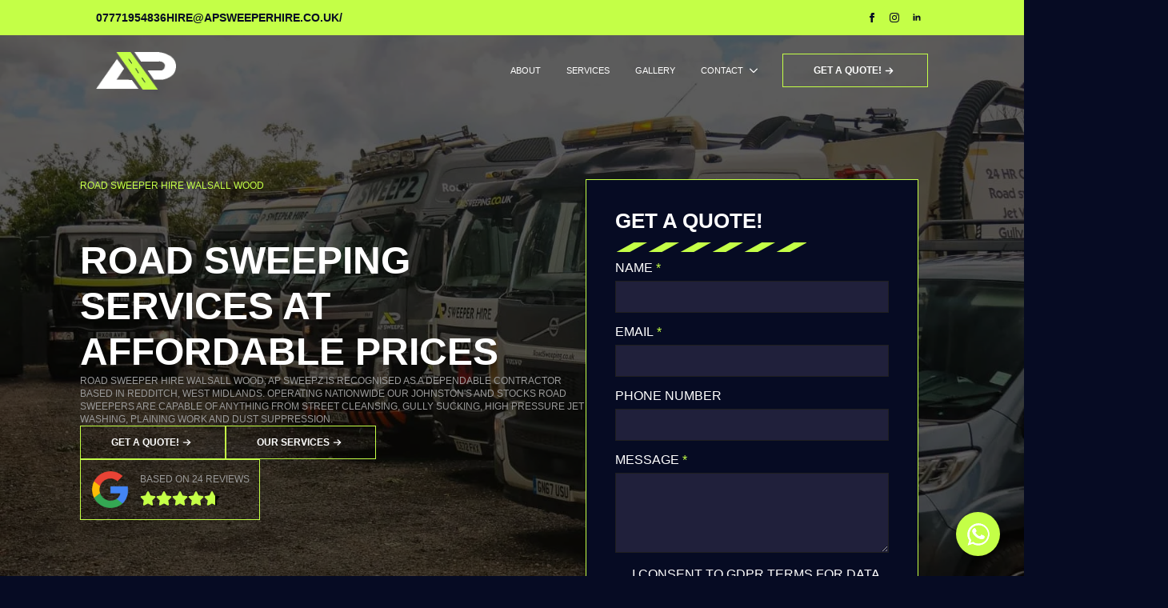

--- FILE ---
content_type: text/html; charset=UTF-8
request_url: https://www.apsweeperhire.co.uk/areas/road-sweeper-hire-walsall-wood/
body_size: 48741
content:
<!doctype html><html lang="en-US" prefix="og: https://ogp.me/ns#"><head><script data-no-optimize="1">var litespeed_docref=sessionStorage.getItem("litespeed_docref");litespeed_docref&&(Object.defineProperty(document,"referrer",{get:function(){return litespeed_docref}}),sessionStorage.removeItem("litespeed_docref"));</script> <meta charset="UTF-8"><meta name="viewport" content="width=device-width, initial-scale=1"> <script type="litespeed/javascript" data-src='https://www.clickcease.com/monitor/stat.js'></script> <style>img:is([sizes="auto" i], [sizes^="auto," i]) { contain-intrinsic-size: 3000px 1500px }</style><title>Road Sweeper Hire Walsall Wood | Reliable &amp; Affordable | AP Sweepz</title><meta name="robots" content="follow, index, max-snippet:-1, max-video-preview:-1, max-image-preview:large"/><link rel="canonical" href="https://www.apsweeperhire.co.uk/areas/road-sweeper-hire-walsall-wood/" /><meta property="og:locale" content="en_US" /><meta property="og:type" content="article" /><meta property="og:title" content="Road Sweeper Hire Walsall Wood | Reliable &amp; Affordable | AP Sweepz" /><meta property="og:url" content="https://www.apsweeperhire.co.uk/areas/road-sweeper-hire-walsall-wood/" /><meta property="og:site_name" content="AP Sweepz" /><meta property="og:updated_time" content="2023-07-05T08:23:45+00:00" /><meta name="twitter:card" content="summary_large_image" /><meta name="twitter:title" content="Road Sweeper Hire Walsall Wood | Reliable &amp; Affordable | AP Sweepz" /><link rel='dns-prefetch' href='//www.google.com' /><link rel='dns-prefetch' href='//www.googletagmanager.com' /><style id="litespeed-ccss">html{scroll-behavior:smooth}*,::before,::after{box-sizing:border-box}body{background-color:#fff;font-family:system-ui,-apple-system,"Segoe UI",Roboto,Helvetica,Arial,sans-serif,"Apple Color Emoji","Segoe UI Emoji"}img{display:inline-block;max-inline-size:100%;block-size:auto;vertical-align:middle}html{line-height:1.4;-webkit-text-size-adjust:100%}h1,h3{line-height:1.2}body{margin:0}h1{font-size:2em;margin:.67em 0}a{background-color:#fff0}img{border-style:none}button,input,select,textarea{font-family:inherit;font-size:100%;line-height:1.15;margin:0}button,input{overflow:visible}button,select{text-transform:none}button,[type="button"],[type="submit"]{-webkit-appearance:button}button::-moz-focus-inner,[type="button"]::-moz-focus-inner,[type="submit"]::-moz-focus-inner{border-style:none;padding:0}button:-moz-focusring,[type="button"]:-moz-focusring,[type="submit"]:-moz-focusring{outline:1px dotted ButtonText}fieldset{padding:.35em .75em .625em}textarea{overflow:auto}[type="checkbox"]{box-sizing:border-box;padding:0}::-webkit-file-upload-button{-webkit-appearance:button;font:inherit}:root{--swiper-theme-color:#007aff}.swiper{margin-left:auto;margin-right:auto;position:relative;overflow:hidden;list-style:none;padding:0;z-index:1}.swiper-wrapper{position:relative;width:100%;height:100%;z-index:1;display:flex;box-sizing:content-box}.swiper-wrapper{transform:translate3d(0,0,0)}.swiper-slide{flex-shrink:0;width:100%;height:100%;position:relative}:root{--swiper-navigation-size:44px}ul{box-sizing:border-box}:root{--wp--preset--font-size--normal:16px;--wp--preset--font-size--huge:42px}:where(figure){margin:0 0 1em}:root{--wp--preset--aspect-ratio--square:1;--wp--preset--aspect-ratio--4-3:4/3;--wp--preset--aspect-ratio--3-4:3/4;--wp--preset--aspect-ratio--3-2:3/2;--wp--preset--aspect-ratio--2-3:2/3;--wp--preset--aspect-ratio--16-9:16/9;--wp--preset--aspect-ratio--9-16:9/16;--wp--preset--color--black:#000000;--wp--preset--color--cyan-bluish-gray:#abb8c3;--wp--preset--color--white:#ffffff;--wp--preset--color--pale-pink:#f78da7;--wp--preset--color--vivid-red:#cf2e2e;--wp--preset--color--luminous-vivid-orange:#ff6900;--wp--preset--color--luminous-vivid-amber:#fcb900;--wp--preset--color--light-green-cyan:#7bdcb5;--wp--preset--color--vivid-green-cyan:#00d084;--wp--preset--color--pale-cyan-blue:#8ed1fc;--wp--preset--color--vivid-cyan-blue:#0693e3;--wp--preset--color--vivid-purple:#9b51e0;--wp--preset--gradient--vivid-cyan-blue-to-vivid-purple:linear-gradient(135deg,rgba(6,147,227,1) 0%,rgb(155,81,224) 100%);--wp--preset--gradient--light-green-cyan-to-vivid-green-cyan:linear-gradient(135deg,rgb(122,220,180) 0%,rgb(0,208,130) 100%);--wp--preset--gradient--luminous-vivid-amber-to-luminous-vivid-orange:linear-gradient(135deg,rgba(252,185,0,1) 0%,rgba(255,105,0,1) 100%);--wp--preset--gradient--luminous-vivid-orange-to-vivid-red:linear-gradient(135deg,rgba(255,105,0,1) 0%,rgb(207,46,46) 100%);--wp--preset--gradient--very-light-gray-to-cyan-bluish-gray:linear-gradient(135deg,rgb(238,238,238) 0%,rgb(169,184,195) 100%);--wp--preset--gradient--cool-to-warm-spectrum:linear-gradient(135deg,rgb(74,234,220) 0%,rgb(151,120,209) 20%,rgb(207,42,186) 40%,rgb(238,44,130) 60%,rgb(251,105,98) 80%,rgb(254,248,76) 100%);--wp--preset--gradient--blush-light-purple:linear-gradient(135deg,rgb(255,206,236) 0%,rgb(152,150,240) 100%);--wp--preset--gradient--blush-bordeaux:linear-gradient(135deg,rgb(254,205,165) 0%,rgb(254,45,45) 50%,rgb(107,0,62) 100%);--wp--preset--gradient--luminous-dusk:linear-gradient(135deg,rgb(255,203,112) 0%,rgb(199,81,192) 50%,rgb(65,88,208) 100%);--wp--preset--gradient--pale-ocean:linear-gradient(135deg,rgb(255,245,203) 0%,rgb(182,227,212) 50%,rgb(51,167,181) 100%);--wp--preset--gradient--electric-grass:linear-gradient(135deg,rgb(202,248,128) 0%,rgb(113,206,126) 100%);--wp--preset--gradient--midnight:linear-gradient(135deg,rgb(2,3,129) 0%,rgb(40,116,252) 100%);--wp--preset--font-size--small:13px;--wp--preset--font-size--medium:20px;--wp--preset--font-size--large:36px;--wp--preset--font-size--x-large:42px;--wp--preset--spacing--20:0.44rem;--wp--preset--spacing--30:0.67rem;--wp--preset--spacing--40:1rem;--wp--preset--spacing--50:1.5rem;--wp--preset--spacing--60:2.25rem;--wp--preset--spacing--70:3.38rem;--wp--preset--spacing--80:5.06rem;--wp--preset--shadow--natural:6px 6px 9px rgba(0, 0, 0, 0.2);--wp--preset--shadow--deep:12px 12px 50px rgba(0, 0, 0, 0.4);--wp--preset--shadow--sharp:6px 6px 0px rgba(0, 0, 0, 0.2);--wp--preset--shadow--outlined:6px 6px 0px -3px rgba(255, 255, 255, 1), 6px 6px rgba(0, 0, 0, 1);--wp--preset--shadow--crisp:6px 6px 0px rgba(0, 0, 0, 1)}.wpsr-fm-chat-wrapper .whatsapp,.wpsr-fm-chat-wrapper .wpsr-fm-chat-bubble .wpsr-fm-bubble-btn.whatsapp{background-color:#4fce65}.wpsr-fm-chat-wrapper{position:fixed;right:20px;bottom:25px;z-index:9999;margin:20px 0 0}.wpsr-fm-chat-wrapper .wpsr-fm-offline-caption{display:none}.wpsr-fm-chat-wrapper .wpsr-fm-chat-box{opacity:0;visibility:hidden;box-shadow:0 12px 20px 0 rgb(0 0 0/.2);background-color:#fff;border-radius:10px;width:360px;position:fixed;right:30px;bottom:0;top:auto}@media screen and (max-width:767px){.wpsr-fm-chat-wrapper .wpsr-fm-chat-box{width:320px}}@media only screen and (max-width:320px){.wpsr-fm-chat-wrapper .wpsr-fm-chat-box{width:260px}}.wpsr-fm-chat-wrapper .wpsr-fm-chat-box .wpsr-fm-chat-close{position:absolute;top:15px;right:0;width:25px;height:25px;opacity:.4;display:flex}.wpsr-fm-chat-wrapper .wpsr-fm-chat-box .wpsr-fm-chat-close:after,.wpsr-fm-chat-wrapper .wpsr-fm-chat-box .wpsr-fm-chat-close:before{content:"";position:absolute;width:12px;height:2px;background-color:var(--wpsn-chat-close-btn-color,#1d2129);display:block;border-radius:2px}.wpsr-fm-chat-wrapper .wpsr-fm-chat-box .wpsr-fm-chat-close:before{transform:rotate(45deg)}.wpsr-fm-chat-wrapper .wpsr-fm-chat-box .wpsr-fm-chat-close:after{transform:rotate(-45deg)}.wpsr-fm-chat-wrapper .wpsr-fm-chat-box .wpsr-fm-chat-header{background-color:#f4f5f7;padding:20px;display:flex;align-items:center;border-radius:10px 10px 0 0;text-align:left}.wpsr-fm-chat-wrapper .wpsr-fm-chat-box .wpsr-fm-chat-header .wpsr-chat-user-img{flex:auto 0 0}.wpsr-fm-chat-wrapper .wpsr-fm-chat-box .wpsr-fm-chat-header img{width:70px;height:70px;-o-object-fit:cover;object-fit:cover;border-radius:50%}@media screen and (max-width:767px){.wpsr-fm-chat-wrapper .wpsr-fm-chat-box .wpsr-fm-chat-header img{width:50px;height:50px}}@media only screen and (max-width:320px){.wpsr-fm-chat-wrapper .wpsr-fm-chat-box .wpsr-fm-chat-header img{width:40px;height:40px}}@media only screen and (max-width:320px){.wpsr-fm-chat-wrapper .wpsr-fm-chat-box .wpsr-fm-chat-header{padding:20px 10px}.wpsr-fm-chat-wrapper .wpsr-fm-chat-box .wpsr-fm-chat-header img{width:50px;height:50px}}.wpsr-fm-chat-wrapper .wpsr-fm-chat-box .wpsr-fm-chat-header .wpsr-fm-group-details{padding-left:15px}@media only screen and (max-width:320px){.wpsr-fm-chat-wrapper .wpsr-fm-chat-box .wpsr-fm-chat-header .wpsr-fm-group-details{padding-left:10px}}.wpsr-fm-chat-wrapper .wpsr-fm-chat-box .wpsr-fm-chat-header .wpsr-fm-group-details h3{margin:0;padding:0;font-size:18px;line-height:1.4;font-weight:700}@media only screen and (max-width:320px){.wpsr-fm-chat-wrapper .wpsr-fm-chat-box .wpsr-fm-chat-header .wpsr-fm-group-details h3{font-size:16px}}.wpsr-fm-chat-wrapper .wpsr-fm-chat-box .wpsr-fm-chat-header .wpsr-fm-group-details p{margin:0;font-size:14px;line-height:1.6;color:#000;padding:0;font-weight:400;opacity:.8}.wpsr-fm-chat-wrapper .wpsr-fm-chat-box .wpsr-fm-chat-room{padding:30px 20px 20px}.wpsr-fm-chat-wrapper .wpsr-fm-chat-box .wpsr-fm-chat-room .wpsr-fm-conversation{display:flex;align-items:center}.wpsr-fm-chat-wrapper .wpsr-fm-chat-box .wpsr-fm-chat-room .wpsr-fm-conversation .wpsr-fm-user-picture{flex:auto 0 0}.wpsr-fm-chat-wrapper .wpsr-fm-chat-box .wpsr-fm-chat-room .wpsr-fm-conversation .wpsr-fm-user-picture img{height:40px;width:40px;-o-object-fit:cover;object-fit:cover;border-radius:50%;margin-right:10px}.wpsr-fm-chat-wrapper .wpsr-fm-chat-box .wpsr-fm-chat-room .wpsr-fm-conversation .wpsr-fm-greeting-msg{background-color:#f1f0f0;border-radius:10px;padding:10px;text-align:left;max-width:250px;width:100%;display:none}.wpsr-fm-chat-wrapper .wpsr-fm-chat-box .wpsr-fm-chat-room .wpsr-fm-conversation .wpsr-fm-greeting-msg .wpsr-fm-msg-text{margin:0;padding:0;font-size:14px;line-height:1.5;color:#000}.wpsr-fm-chat-wrapper .wpsr-fm-chat-box .wpsr-fm-chat-room .wpsr-fm-chat-btn-wrapper{margin:30px 0 0}.wpsr-fm-chat-wrapper .wpsr-fm-chat-box .wpsr-fm-chat-room .wpsr-fm-chat-btn-wrapper .wpsr-fm-btn-icon a{background-color:#0084ff;display:flex;padding:10px 20px;color:#fff;justify-content:center;border-radius:10px;font-size:14px;font-weight:700;text-decoration:none;align-items:center}.wpsr-fm-chat-wrapper .wpsr-fm-chat-box .wpsr-fm-chat-room .wpsr-fm-chat-btn-wrapper .wpsr-fm-btn-icon a img{height:26px;width:auto}.wpsr-fm-chat-wrapper .wpsr-fm-chat-box .wpsr-fm-chat-room .wpsr-fm-chat-btn-wrapper .wpsr-fm-btn-icon a span{padding-left:10px}.wpsr-fm-chat-wrapper .wpsr-fm-chat-bubble{display:block;position:relative;right:10px}.wpsr-fm-chat-wrapper .wpsr-fm-chat-bubble .wpsr-fm-bubble-btn{background-color:#0084ff;width:55px;height:55px;border-radius:50%;display:flex;align-items:center;justify-content:center;text-decoration:none;box-shadow:0 3px 12px rgb(0 0 0/.2)}.wpsr-fm-chat-wrapper .wpsr-fm-chat-bubble .wpsr-fm-bubble-btn img{height:40px;width:auto}.wpsr-fm-chat{background-color:#f1f0f0;width:100px;line-height:50px;display:block;border-radius:50px}.wpsr-fm-chat .wpsr-fm-chat-bubbles{text-align:center}.wpsr-fm-chat .wpsr-fm-chat-bubbles span{display:inline-block;background-color:#b6b5ba;width:10px;height:10px;border-radius:100%;margin-right:5px;animation:typing 2s infinite}.wpsr-fm-chat .wpsr-fm-chat-bubbles span:first-child{animation-delay:-1s}.wpsr-fm-chat .wpsr-fm-chat-bubbles span:nth-child(2){animation-delay:-.85s}.wpsr-fm-chat .wpsr-fm-chat-bubbles span:nth-child(3){animation-delay:-.7s;margin-right:0}@keyframes typing{10%{transform:translateY(-10px);background-color:#9e9da2}50%{transform:translateY(0);background-color:#b6b5ba}}.breakdance .section-background-overlay{position:absolute;top:0;left:0;bottom:0;right:0}.breakdance .section-background-slideshow{overflow:hidden;position:absolute;top:0;left:0;bottom:0;right:0;z-index:auto;padding:0}.breakdance .section-background-slideshow .swiper{height:100%;z-index:0}.breakdance .section-background-slideshow .swiper-slide-item{background-size:cover;background-position:center;position:absolute;top:0;bottom:0;left:0;right:0}.breakdance .section-background-slideshow .swiper-wrapper{z-index:0}:root{--swiper-theme-color:#007aff}.swiper{margin-left:auto;margin-right:auto;position:relative;overflow:hidden;list-style:none;padding:0;z-index:1}.swiper-wrapper{position:relative;width:100%;height:100%;z-index:1;display:flex;box-sizing:content-box}.swiper-wrapper{transform:translate3d(0,0,0)}.swiper-slide{flex-shrink:0;width:100%;height:100%;position:relative}:root{--swiper-navigation-size:44px}.breakdance-form input,.breakdance-form label{vertical-align:middle;white-space:normal;line-height:1}.breakdance-form textarea{vertical-align:middle;line-height:1}.breakdance-form input,.breakdance-form textarea,.breakdance-form input[type="checkbox"],.breakdance-form fieldset{margin:0;border:0;padding:0;appearance:none;-webkit-appearance:none}.breakdance-form textarea{vertical-align:top;overflow:auto}.breakdance-form input::-webkit-datetime-edit{padding:0;display:block;margin-bottom:1px}.breakdance-form{--bde-form-delete-icon:url("data:image/svg+xml,%3Csvg xmlns='http://www.w3.org/2000/svg' viewBox='0 0 448 512'%3E%3Cpath d='M170.5 51.6L151.5 80h145l-19-28.4c-1.5-2.2-4-3.6-6.7-3.6H177.1c-2.7 0-5.2 1.3-6.7 3.6zm147-26.6L354.2 80H368h48 8c13.3 0 24 10.7 24 24s-10.7 24-24 24h-8V432c0 44.2-35.8 80-80 80H112c-44.2 0-80-35.8-80-80V128H24c-13.3 0-24-10.7-24-24S10.7 80 24 80h8H80 93.8l36.7-55.1C140.9 9.4 158.4 0 177.1 0h93.7c18.7 0 36.2 9.4 46.6 24.9zM80 128V432c0 17.7 14.3 32 32 32H336c17.7 0 32-14.3 32-32V128H80zm80 64V400c0 8.8-7.2 16-16 16s-16-7.2-16-16V192c0-8.8 7.2-16 16-16s16 7.2 16 16zm80 0V400c0 8.8-7.2 16-16 16s-16-7.2-16-16V192c0-8.8 7.2-16 16-16s16 7.2 16 16zm80 0V400c0 8.8-7.2 16-16 16s-16-7.2-16-16V192c0-8.8 7.2-16 16-16s16 7.2 16 16z'/%3E%3C/svg%3E");--bde-form-dropzone-color:var(--grey-600);--bde-form-dropzone-color-hover:var(--bde-form-dropzone-color);--bde-form-dropzone-color-dragging:var(--bde-form-dropzone-color);--bde-form-dropzone-icon-color:var(--grey-400);--bde-form-dropzone-icon-color-hover:var(--bde-form-dropzone-icon-color);--bde-form-dropzone-icon-color-dragging:var(--bde-form-dropzone-icon-color);--bde-form-dropzone-link-color:var(--bde-brand-primary-color);--bde-form-dropzone-link-color-hover:var(--bde-form-dropzone-link-color);--bde-form-dropzone-link-color-dragging:var(--bde-brand-primary-color);--bde-form-dropzone-background-color:var(--bde-form-input-background-color);--bde-form-dropzone-background-color-hover:var(--bde-form-input-background-color);--bde-form-dropzone-background-color-dragging:var(--grey-100);--bde-form-dropzone-border-color:var(--grey-300);--bde-form-dropzone-border-color-hover:var(--bde-form-input-focused-border-color);--bde-form-dropzone-border-color-dragging:var(--bde-form-input-focused-border-color);--bde-form-files-list-gap:10px;--bde-form-files-list-background-color:var(--white);font-size:var(--bde-form-font-size);color:var(--bde-form-text-color);display:grid;grid-template-columns:repeat(12,1fr);gap:var(--bde-form-gap)}.breakdance-form-field{position:relative;display:flex;flex-direction:column;align-items:flex-start;width:100%;grid-column-start:span 12}.breakdance-form-field__label{display:block;font-size:inherit;font-weight:var(--bde-form-label-font-weight);color:var(--bde-form-label-color);margin-bottom:var(--bde-form-after-label)}.breakdance-form .breakdance-form-field__input{display:block;width:100%;font-size:var(--bde-form-font-size);padding-top:var(--bde-form-input-padding-top);padding-right:var(--bde-form-input-padding-right);padding-bottom:var(--bde-form-input-padding-bottom);padding-left:var(--bde-form-input-padding-left);border-width:var(--bde-form-input-border-width);border-style:solid;border-color:var(--bde-form-input-border-color);border-radius:var(--bde-form-input-border-radius);background-color:var(--bde-form-input-background-color)}.breakdance-form textarea.breakdance-form-field__input{line-height:1.4;height:auto;min-height:100px;resize:vertical;padding-top:var(--bde-form-input-padding-top);padding-right:var(--bde-form-input-padding-right);padding-bottom:var(--bde-form-input-padding-bottom);padding-left:var(--bde-form-input-padding-left)}.breakdance-form-field--checkbox{display:flex;flex-wrap:wrap;flex-direction:column}.breakdance-form-checkbox{display:flex;align-items:center;width:100%}.breakdance-form-checkbox{margin-bottom:var(--bde-form-after-sublabel)}.breakdance-form-checkbox:last-child{margin-bottom:0}.breakdance-form-checkbox input[type="checkbox"]{appearance:none;display:inline-block;width:var(--bde-form-checkbox-size);height:var(--bde-form-checkbox-size);padding:0;vertical-align:middle;background-origin:border-box;flex-shrink:0;color:var(--bde-form-checkbox-selected-color);background-color:var(--bde-form-input-background-color);border-width:var(--bde-form-input-border-width);border-style:solid;border-color:var(--bde-form-input-border-color);border-top:var(--bde-form-input-border-top);border-right:var(--bde-form-input-border-right);border-bottom:var(--bde-form-input-border-bottom);border-left:var(--bde-form-input-border-left);border-radius:4px;opacity:1}.breakdance-form-checkbox__text{font-size:inherit!important;margin-bottom:0!important;padding-left:5px!important;line-height:inherit!important}.breakdance-form-field--hpinput{opacity:0;position:absolute;top:0;left:0;height:0;width:0;z-index:-1}.breakdance-form-footer .breakdance-form-button{display:inline-flex}.breakdance-form-footer{width:100%;display:flex;flex-direction:row;justify-content:flex-start;align-items:end}.breakdance-form-field__required{color:var(--bde-form-label-required-color);padding-left:4px;display:inline-block;transform:translate(var(--bde-form-label-required-nudge-x),var(--bde-form-label-required-nudge-y))}.breakdance-swiper-wrapper{--swiper-navigation-size:20px;--swiper-pagination-color:#2563eb;--swiper-theme-color:#2563eb;--swiper-padding-h:42px;position:relative;padding:0 var(--swiper-padding-h);width:100%}.swiper{overflow:hidden;width:100%}.bde-tabs__panel{display:none}.bde-tabs__select{display:none;width:100%;border-radius:6px;appearance:none;background-image:url(data:image/svg+xml,%3csvg\ xmlns=\'http://www.w3.org/2000/svg\'\ fill=\'none\'\ viewBox=\'0\ 0\ 20\ 20\'%3e%3cpath\ stroke=\'%236b7280\'\ stroke-linecap=\'round\'\ stroke-linejoin=\'round\'\ stroke-width=\'1.5\'\ d=\'M6\ 8l4\ 4\ 4-4\'/%3e%3c/svg%3e);background-position:right .5rem center;background-repeat:no-repeat;background-size:1.5em 1.5em;-webkit-print-color-adjust:exact;print-color-adjust:exact;padding:8px 12px;border:1px solid #d1d5db;margin-bottom:var(--bde-tabs-space-after)}.breakdance-menu{--menu-background:#fff;--menu-max-height:calc(100vh - var(--mobile-buffer-y));--menu-alignment:flex-start;--menu-duration:var(--bde-transition-duration, .3s);--menu-base-font-size:.875em;--mobile-offset-y:calc(100% + 15px);--mobile-offset-x:0;--mobile-offcanvas-width:400px;--mobile-topbar-padding:15px;--mobile-topbar-logo-width:110px;--mobile-topbar-logo-order:-1;--mobile-topbar-close-button-size:20px;--mobile-topbar-close-button-color:var(--bde-headings-color);--mobile-topbar-close-button-color-hover:var(--mobile-topbar-close-button-color);--mobile-topbar-close-button-bar-height:2px;--toggle-background-color:transparent;--toggle-background-color-hover:var(--toggle-background-color);--toggle-active-background-color:var(--toggle-background-color);--toggle-padding:0px;--toggle-radius:0px;--toggle-layer-width:32px;--toggle-layer-height:4px;--toggle-layer-spacing:6px;--toggle-layer-color:var(--bde-headings-color);--toggle-layer-color-hover:var(--toggle-layer-color);--toggle-layer-color-active:var(--toggle-layer-color);--toggle-layer-border-radius:0px;--links-gap:0px;--link-padding-top:20px;--link-padding-bottom:20px;--link-padding-left:20px;--link-padding-right:20px;--link-color:var(--bde-headings-color);--link-color-hover:var(--link-color);--link-background-color:transparent;--link-background-color-hover:var(--link-background-color);--link-alignment:space-between;--link-effect-thickness:3px;--link-effect-color:var(--link-color);--link-effect-color-hover:var(--link-effect-color);--link-effect-radius:0px;--link-color-active:var(--link-color);--link-background-color-active:var(--link-background-color);--link-arrow-display:block;--link-arrow-color:var(--link-color);--link-arrow-color-hover:var(--link-color-hover);--link-arrow-size:10px;--link-arrow-gap:8px;--link-arrow-offset-y:0px;--link-arrow-close-rotation:0deg;--link-arrow-open-rotation:-180deg;--link-arrow-rotation:var(--link-arrow-close-rotation);--link-border:1px solid var(--link-border-color);--link-border-color:#eee;--dropdown-animation-duration:var(--menu-duration);--dropdown-caret-display:block;--dropdown-caret-radius:3px;--dropdown-caret-size:12px;--dropdown-background-color:#fff;--dropdown-custom-offset-y:20px;--dropdown-edge-offset:20px;--dropdown-border-radius:8px;--dropdown-custom-width:500px;--dropdown-section-padding:30px;--dropdown-section-gap:var(--gap-lg);--dropdown-links-gap:var(--gap-sm);--dropdown-link-color:var(--bde-headings-color);--dropdown-link-icon-display:block;--dropdown-link-icon-size:16px;--dropdown-link-icon-spacing:10px;--dropdown-link-icon-alignment:center;--dropdown-link-description-display:block;--dropdown-link-description-spacing:0px;--dropdown-link-icon-x:0px;--dropdown-link-icon-y:0px;--dropdown-link-img-opacity:1;--dropdown-link-img-opacity-hover:1;--dropdown-columns-stack:row;--dropdown-columns-gap:var(--gap-xl);--dropdown-column-title-spacing:0px;--dropdown-sections-stack:column;--dropdown-section-light-background:#fff;--dropdown-section-dark-background:#f6f9fc;--gap-xl:60px;--gap-lg:30px;--gap-sm:15px;--gap-xs:10px;--gap-none:0;--arrow-icon:url("data:image/svg+xml,%3Csvg xmlns='http://www.w3.org/2000/svg' viewBox='0 0 448 512'%3E%3Cpath d='M441.9 167.3l-19.8-19.8c-4.7-4.7-12.3-4.7-17 0L224 328.2 42.9 147.5c-4.7-4.7-12.3-4.7-17 0L6.1 167.3c-4.7 4.7-4.7 12.3 0 17l209.4 209.4c4.7 4.7 12.3 4.7 17 0l209.4-209.4c4.7-4.7 4.7-12.3 0-17z'%3E%3C/path%3E%3C/svg%3E");--mobile-link-padding-top:20px;--mobile-link-padding-bottom:20px;--mobile-link-padding-left:20px;--mobile-link-padding-right:20px;--mobile-link-level-2-padding-top:12px;--mobile-link-level-2-padding-bottom:12px;--mobile-link-level-2-padding-left:25px;--mobile-link-level-2-padding-right:20px;--mobile-link-level-3-padding-top:12px;--mobile-link-level-3-padding-bottom:12px;--mobile-link-level-3-padding-left:30px;--mobile-link-level-3-padding-right:30px}.breakdance-menu{position:relative;-webkit-font-smoothing:antialiased;text-align:left;height:var(--menu-height)}:root .breakdance-menu{display:flex}.breakdance-menu-list{display:flex;align-items:center;justify-content:var(--menu-alignment);gap:var(--links-gap);list-style-type:none;margin:0;padding:0}.breakdance-menu-list>.bde-button{margin-left:15px}.breakdance-menu-item{position:relative}.breakdance-menu .breakdance-menu-link{position:relative;z-index:1;display:flex;flex-direction:row;align-items:center;justify-content:var(--link-alignment);flex:1;font-size:var(--menu-base-font-size);font-family:inherit;font-weight:500;line-height:1;text-decoration:none;color:var(--link-color);padding:var(--link-padding-top) var(--link-padding-right) var(--link-padding-bottom) var(--link-padding-left);margin:0;border:none;background-color:var(--link-background-color);white-space:nowrap}.breakdance-menu-link-arrow{position:relative;z-index:1;align-self:stretch;border:none;background-color:#fff0;padding:var(--link-padding-top) var(--link-padding-right) var(--link-padding-bottom)0}.breakdance-menu-link-arrow:after{content:"";display:var(--link-arrow-display);-webkit-mask-image:var(--arrow-icon);mask-image:var(--arrow-icon);-webkit-mask-size:cover;mask-size:cover;-webkit-mask-position:center;mask-position:center;margin-left:var(--link-arrow-gap);font-size:var(--link-arrow-size);width:1em;height:1em;background-color:var(--link-arrow-color);transform:translateY(var(--link-arrow-offset-y)) rotate(var(--link-arrow-rotation));flex-shrink:0}.breakdance-dropdown{--dropdown-offset-x:0px;--dropdown-caret-x:0px;--translate-x:0px;--translate-y:0px;--rotate-x:0deg;--scale:1;position:relative}.breakdance-dropdown .breakdance-menu-link{padding-right:0}.breakdance-dropdown-toggle{position:relative;display:flex;align-items:center}.breakdance-dropdown-floater{position:absolute;top:calc(var(--dropdown-offset-y) + var(--dropdown-custom-offset-y));left:var(--dropdown-offset-x);z-index:var(--bde-z-index-menu-dropdown);min-width:100%;opacity:0;visibility:hidden;backface-visibility:hidden;transform:translate(var(--translate-x)) translateY(var(--translate-y)) rotateX(var(--rotate-x)) scale(var(--scale)) translateZ(0)}.breakdance-dropdown-body{position:relative;z-index:1;flex-grow:1;display:flex;flex-direction:var(--dropdown-sections-stack);width:100%;background-color:var(--dropdown-background-color);box-shadow:0 50px 100px -20px #32325d40,0 30px 60px -30px #0000004d;border-radius:var(--dropdown-border-radius);overflow:hidden}.breakdance-dropdown--custom .breakdance-dropdown-floater{width:calc(var(--dropdown-custom-width) - var(--dropdown-edge-offset)*2)}.breakdance-dropdown--custom .breakdance-dropdown-floater .breakdance-dropdown-link{white-space:normal}.breakdance-dropdown-section{display:flex;flex-wrap:wrap;padding:var(--dropdown-section-padding);gap:var(--dropdown-section-gap);width:var(--dropdown-section-width)}.breakdance-dropdown-section--additional{flex:1;background-color:var(--dropdown-section-dark-background)}.breakdance-dropdown-columns{display:flex;flex-direction:var(--dropdown-columns-stack);gap:var(--dropdown-columns-gap);width:100%}.breakdance-dropdown-column{display:flex;flex-direction:column;gap:var(--gap-sm);flex:1}.breakdance-dropdown-column__title{display:flex;align-items:center;font-weight:700;font-size:var(--menu-base-font-size);line-height:1.5;white-space:nowrap;margin-top:0;margin-bottom:var(--dropdown-column-title-spacing);color:var(--link-color)}.breakdance-menu--collapse .breakdance-dropdown-column--collapsible .breakdance-dropdown-column__title:after{content:"";display:var(--link-arrow-display);-webkit-mask-image:var(--arrow-icon);mask-image:var(--arrow-icon);-webkit-mask-size:cover;mask-size:cover;-webkit-mask-position:center;mask-position:center;margin-left:var(--link-arrow-gap);font-size:var(--link-arrow-size);width:1em;height:1em;background-color:var(--link-arrow-color);transform:translateY(var(--link-arrow-offset-y)) rotate(var(--link-arrow-rotation));flex-shrink:0;display:none}.breakdance-dropdown-links{display:flex;flex-direction:column;gap:var(--dropdown-links-gap);list-style-type:none;margin:0;padding:0}.breakdance-menu .breakdance-dropdown-link{display:flex;align-items:center;font-size:var(--menu-base-font-size);line-height:1.5;text-decoration:none;color:var(--dropdown-link-color);white-space:nowrap}.breakdance-dropdown-link__icon{display:var(--dropdown-link-icon-display);align-self:var(--dropdown-link-icon-alignment);font-size:var(--dropdown-link-icon-size);color:var(--dropdown-link-icon-color);margin-right:var(--dropdown-link-icon-spacing);transform:translate(var(--dropdown-link-icon-x)) translateY(var(--dropdown-link-icon-y));flex-shrink:0;padding:var(--dropdown-link-icon-padding);background-color:var(--dropdown-link-icon-background);border-radius:var(--dropdown-link-icon-radius);overflow:hidden}.breakdance-dropdown-link__icon svg{display:block;width:1em;height:1em;fill:currentColor}.breakdance-dropdown-link__icon img{display:block;max-width:100%;width:1em;height:auto;opacity:var(--dropdown-link-img-opacity)}.breakdance-dropdown-link__text{display:block}.breakdance-dropdown-link__description{color:var(--bde-body-text-color);display:var(--dropdown-link-description-display);margin-top:var(--dropdown-link-description-spacing)}.breakdance-menu-topbar{display:none;justify-content:space-between;padding:var(--mobile-topbar-padding)}.breakdance-menu-topbar-logo{display:flex;max-width:100%;width:var(--mobile-topbar-logo-width);height:auto;order:var(--mobile-topbar-logo-order)}.breakdance-menu-topbar-logo img{width:100%;height:100%}.breakdance-menu-close-button{position:relative;font-size:var(--mobile-topbar-close-button-size);width:1em;height:1em;text-indent:-9999px;background:none;border:none;margin:0;padding:0;transform:rotate(45deg);flex-shrink:0}.breakdance-menu-close-button:after,.breakdance-menu-close-button:before{content:"";position:absolute;background-color:var(--mobile-topbar-close-button-color)}.breakdance-menu-close-button:after{top:0;left:50%;width:var(--mobile-topbar-close-button-bar-height);height:100%;transform:translate(-50%)}.breakdance-menu-close-button:before{top:50%;left:0;width:100%;height:var(--mobile-topbar-close-button-bar-height);transform:translateY(-50%)}.breakdance-menu-toggle{display:none;align-items:center;border:none;color:var(--toggle-layer-color);background-color:var(--toggle-background-color);backface-visibility:hidden;padding:var(--toggle-padding);border-radius:var(--toggle-radius);min-height:var(--toggle-layer-width);box-sizing:content-box}.breakdance-menu-toggle-icon{width:var(--toggle-layer-width);height:calc(var(--toggle-layer-height)*3 + var(--toggle-layer-spacing)*2);display:inline-block;position:relative}.breakdance-menu-toggle-lines{top:50%;display:block;margin-top:calc(var(--toggle-layer-height)/-2)}.breakdance-menu-toggle-lines,.breakdance-menu-toggle-lines:before,.breakdance-menu-toggle-lines:after{content:"";position:absolute;display:block;width:var(--toggle-layer-width);height:var(--toggle-layer-height);background-color:currentColor;border-radius:var(--toggle-layer-border-radius)}.breakdance-menu-toggle-lines:before{top:calc((var(--toggle-layer-spacing) + var(--toggle-layer-height))*-1)}.breakdance-menu-toggle-lines:after{bottom:calc((var(--toggle-layer-spacing) + var(--toggle-layer-height))*-1)}.breakdance-menu-item.bde-button:before{display:none}.breakdance .bde-section{position:relative;width:100%;background-position:center center;background-size:cover}.breakdance .bde-section .section-container{max-width:var(--bde-section-width);background-size:cover;position:relative;display:flex;flex-direction:column;align-items:flex-start;text-align:left;margin:0 auto;padding:var(--bde-section-vertical-padding) var(--bde-section-horizontal-padding)}.breakdance .bde-columns{max-width:100%;width:100%;display:flex;flex-direction:row;flex-wrap:nowrap;gap:var(--bde-column-gap)}.breakdance .bde-column{display:flex;flex-direction:column;justify-content:flex-start;text-align:left;align-items:flex-start;width:calc(var(--column-width) - var(--bde-column-gap)*((var(--columnCount) - 1)/var(--columnCount)));position:relative;background-size:cover}.breakdance .bde-text{max-width:100%;margin:0;color:var(--bde-text-color,var(--bde-body-text-color))}.breakdance .bde-animated-heading{max-width:100%;margin:0;line-height:1.2}.breakdance .bde-animated-heading .bde-animated-heading__text{margin:0}.breakdance .bde-div{display:flex;flex-direction:column;align-items:flex-start;text-align:left;max-width:100%;position:relative;background-size:cover}.breakdance .bde-button{max-width:100%}.breakdance .bde-image{max-width:100%}.breakdance-image{position:relative;display:flex;flex-direction:column;max-width:100%;margin:0;border:none}.breakdance-image-clip{overflow:hidden}.breakdance-image-object{display:block;max-width:100%;height:auto}.breakdance-image-link{display:block}.breakdance .bde-star-rating{max-width:100%;width:max-content;display:flex;flex-direction:row;align-items:center;gap:12px}.breakdance .bde-star-rating>svg{position:absolute}.breakdance .bde-star-rating .bde-star-rating__wrapper{position:relative;overflow:hidden;display:flex;flex-wrap:wrap;gap:4px}.breakdance .bde-star-rating .bde-star-rating__wrapper svg{width:32px;height:32px}.breakdance .bde-star-rating .bde-star-rating__wrapper svg{fill:orange}.breakdance .bde-star-rating .bde-star-rating__label{font-weight:400;line-height:1.2;font-size:20px}.breakdance .bde-heading{max-width:100%;margin:0}.bde-fancy-divider{max-width:100%;width:100%;display:flex;--bde-fancy-divider-border-style:dotted;--bde-fancy-divider-border-size:2px;--bde-fancy-divider-border-color:var(--grey-600);--bde-fancy-divider-pattern-height:12px;--bde-fancy-divider-pattern-size:40px;--bde-fancy-divider-pattern-url:'url()'}.bde-fancy-divider__wrapper{display:flex;width:100%}.bde-fancy-divider__separator{width:100%;border-top:var(--bde-fancy-divider-border-size) var(--bde-fancy-divider-border-style) var(--bde-fancy-divider-border-color)}.bde-fancy-divider__separator.has-pattern:not(.has-content){min-height:var(--bde-fancy-divider-pattern-height);-webkit-mask-size:var(--bde-fancy-divider-pattern-size) 100%;mask-size:var(--bde-fancy-divider-pattern-size) 100%;-webkit-mask-repeat:repeat;mask-repeat:repeat;background-color:var(--bde-fancy-divider-border-color);-webkit-mask-image:var(--bde-fancy-divider-pattern-url);mask-image:var(--bde-fancy-divider-pattern-url)}.breakdance .bde-form-builder{width:100%;max-width:100%}.breakdance .bde-section{position:relative;width:100%;background-position:center center;background-size:cover}.breakdance .bde-section .section-container{max-width:var(--bde-section-width);background-size:cover;position:relative;display:flex;flex-direction:column;align-items:flex-start;text-align:left;margin:0 auto;padding:var(--bde-section-vertical-padding) var(--bde-section-horizontal-padding)}.breakdance .bde-div{display:flex;flex-direction:column;align-items:flex-start;text-align:left;max-width:100%;position:relative;background-size:cover}.breakdance .bde-container-link{display:flex;flex-direction:column;align-items:flex-start;text-align:left;max-width:100%;text-decoration:none;position:relative;background-size:cover}.breakdance .bde-text{max-width:100%;margin:0;color:var(--bde-text-color,var(--bde-body-text-color))}.breakdance .bde-social-icons{max-width:100%;width:max-content;display:flex;flex-direction:row;justify-content:flex-start;align-items:flex-start;flex-wrap:wrap;gap:12px}.breakdance .bde-social-icons .bde-social-icons__icon-wrapper{display:flex;justify-content:center;align-items:center;background-color:var(--bde-brand-primary-color);border-radius:100%;padding:30px}.breakdance .bde-social-icons .bde-social-icons__icon-wrapper svg{fill:#fff;width:20px;height:20px}.breakdance .bde-social-icons .bde-social-icons__icon-facebook{background-color:#4267B2}.breakdance .bde-social-icons .bde-social-icons__icon-instagram{background-color:#E1306C}.breakdance .bde-social-icons .bde-social-icons__icon-linkedin{background-color:#0077b5}.breakdance .bde-header-builder{position:relative;width:100%;background-color:var(--bde-background-color);--bde-header-width:var(--bde-section-width);--bde-header-sticky-top:calc(var(--bde-header-sticky-offset) + var(--wp-admin--admin-bar--height, 0px));--bde-header-sticky-offset:0px;--bde-header-sticky-duration:var(--bde-transition-duration)}.breakdance .bde-header-builder .bde-header-builder__container{gap:20px;display:flex;align-items:center;justify-content:space-between;margin:0 auto;max-width:var(--bde-header-width);padding:var(--bde-section-horizontal-padding) var(--bde-section-horizontal-padding)}.breakdance .bde-header-builder.bde-header-builder--overlay:not(.bde-header-builder--sticky){position:absolute;z-index:var(--bde-z-index-header-overlay)}.breakdance .bde-image{max-width:100%}.breakdance-image{position:relative;display:flex;flex-direction:column;max-width:100%;margin:0;border:none}.breakdance-image-clip{overflow:hidden}.breakdance-image-object{display:block;max-width:100%;height:auto}.breakdance-image-link{display:block}.breakdance .bde-button{max-width:100%}.breakdance .bde-section{position:relative;width:100%;background-position:center center;background-size:cover}.breakdance .bde-section .section-container{max-width:var(--bde-section-width);background-size:cover;position:relative;display:flex;flex-direction:column;align-items:flex-start;text-align:left;margin:0 auto;padding:var(--bde-section-vertical-padding) var(--bde-section-horizontal-padding)}.breakdance .bde-container-link{display:flex;flex-direction:column;align-items:flex-start;text-align:left;max-width:100%;text-decoration:none;position:relative;background-size:cover}.breakdance .bde-image{max-width:100%}.breakdance-image{position:relative;display:flex;flex-direction:column;max-width:100%;margin:0;border:none}.breakdance-image-clip{overflow:hidden}.breakdance-image-object{display:block;max-width:100%;height:auto}.breakdance-image-link{display:block}.breakdance .bde-text{max-width:100%;margin:0;color:var(--bde-text-color,var(--bde-body-text-color))}.breakdance .bde-columns{max-width:100%;width:100%;display:flex;flex-direction:row;flex-wrap:nowrap;gap:var(--bde-column-gap)}.breakdance .bde-column{display:flex;flex-direction:column;justify-content:flex-start;text-align:left;align-items:flex-start;width:calc(var(--column-width) - var(--bde-column-gap)*((var(--columnCount) - 1)/var(--columnCount)));position:relative;background-size:cover}.breakdance .bde-form-builder{width:100%;max-width:100%}.breakdance .bde-div{display:flex;flex-direction:column;align-items:flex-start;text-align:left;max-width:100%;position:relative;background-size:cover}.breakdance .bde-social-icons{max-width:100%;width:max-content;display:flex;flex-direction:row;justify-content:flex-start;align-items:flex-start;flex-wrap:wrap;gap:12px}.breakdance .bde-social-icons .bde-social-icons__icon-wrapper{display:flex;justify-content:center;align-items:center;background-color:var(--bde-brand-primary-color);border-radius:100%;padding:30px}.breakdance .bde-social-icons .bde-social-icons__icon-wrapper svg{fill:#fff;width:20px;height:20px}.breakdance .bde-social-icons .bde-social-icons__icon-facebook{background-color:#4267B2}.breakdance .bde-social-icons .bde-social-icons__icon-instagram{background-color:#E1306C}.breakdance .bde-social-icons .bde-social-icons__icon-linkedin{background-color:#0077b5}.breakdance .bde-button{max-width:100%}:root{--white:#fff;--grey-50:#f9fafb;--grey-100:#f3f4f6;--grey-200:#e5e7eb;--grey-300:#d1d5db;--grey-400:#9ca3af;--grey-450:#787e8b;--grey-500:#6b7280;--grey-600:#4b5563;--grey-700:#374151;--grey-800:#1f2937;--grey-900:#111827;--blue-500:#3b82f6;--blue-600:#2563eb;--pink-600:#db2777;--emerald-100:#d1fae5;--emerald-700:#047857;--sky-100:#e0f2fe;--sky-500:#0ea5e9;--red-50:#fef2f2;--red-500:#ef4444;--red-700:#b91c1c;--indigo-50:#eef2ff;--indigo-600:#4f46e5;--indigo-700:#4338ca;--yellow-500:#fbbf24;--bde-brand-primary-color:#c4ff47;--bde-brand-primary-color-hover:#c4ff47;--bde-body-font-family:"Nunito",sans-serif;--bde-heading-font-family:"Nunito",sans-serif;--bde-base-font-size:16px;--bde-body-font-size:var(--bde-base-font-size);--bde-font-size-ratio:1.250;--bde-h6-font-size:var(--bde-base-font-size);--bde-h5-font-size:calc(var(--bde-h6-font-size) * var(--bde-font-size-ratio));--bde-h4-font-size:calc(var(--bde-h5-font-size) * var(--bde-font-size-ratio));--bde-h3-font-size:calc(var(--bde-h4-font-size) * var(--bde-font-size-ratio));--bde-h2-font-size:calc(var(--bde-h3-font-size) * var(--bde-font-size-ratio));--bde-h1-font-size:calc(var(--bde-h2-font-size) * var(--bde-font-size-ratio));--bde-body-text-color:var(--bde-palette-color-4);--bde-headings-color:var(--bde-palette-color-2);--bde-background-color:#060b23;--bde-palette-color-1:#000;--bde-palette-color-2:#FFF;--bde-palette-color-3:#c4ff47;--bde-palette-color-4:#999;--bde-palette-color-5:#1F1F1F;--bde-palette-color-6:#E4E4E4;--bde-palette-primary-light-7:#0E0E0E;--bde-palette-color-8:#060b23;--bde-palette-color-9:#20203b;--bde-column-gap:32px;--bde-section-width:1120px;--bde-section-vertical-padding:100px;--bde-section-horizontal-padding:20px;--bde-button-primary-border-color:transparent;--bde-button-primary-border-color-hover:transparent;--bde-button-primary-text-color:#fff;--bde-button-primary-text-color-hover:#fff;--bde-button-secondary-text-color-hover:#fff;--bde-button-secondary-background-color:transparent;--bde-button-custom-border-color:var(--grey-900);--bde-button-custom-border-color-hover:var(--grey-700);--bde-button-custom-text-color:var(--white);--bde-button-custom-text-color-hover:var(--white);--bde-button-custom-background-color:var(--grey-900);--bde-button-custom-background-color-hover:var(--grey-700);--bde-button-font-weight:500;--bde-button-border-radius:3px;--bde-button-border-width:1px;--bde-button-padding-base:14px 24px;--bde-button-padding-sm:8px 16px;--bde-button-padding-lg:28px 54px;--bde-button-line-height:1;--bde-form-gap:16px;--bde-form-after-label:8px;--bde-form-after-sublabel:8px;--bde-form-input-border-radius:3px;--bde-form-input-background-color:var(--white);--bde-form-input-padding-top:12px;--bde-form-input-padding-right:16px;--bde-form-input-padding-bottom:12px;--bde-form-input-padding-left:16px;--bde-form-input-placeholder-color:var(--grey-450);--bde-form-input-border-width:1px;--bde-form-input-border-color:var(--grey-300);--bde-form-label-font-weight:500;--bde-form-label-required-color:var(--red-700);--bde-form-label-required-nudge-x:0;--bde-form-label-required-nudge-y:0;--bde-form-label-required-size:inherit;--bde-form-text-color:var(--grey-700);--bde-form-input-focused-background-color:var(--white);--bde-form-input-input-shadow:none;--bde-form-checkbox-size:1em;--bde-woo-products-list-gap:var(--bde-woo-base-large-gaps);--bde-woo-base-paragraph-line-height:1.4;--bde-woo-base-heading-line-height:1.2;--bde-woo-base-border-color:var(--grey-300);--bde-woo-base-text-on-primary-color:var(--white);--bde-woo-base-space:8px;--bde-woo-base-ratio:1.618;--bde-woo-typography-font-weight-normal:400;--bde-woo-typography-font-weight-medium:500;--bde-woo-typography-font-weight-heavy:600;--bde-woo-buttons-and-links-line-height:1;--bde-woo-buttons-and-links__disabled-button-color:var(--grey-300);--bde-woo-buttons-and-links__disabled-button-text-color:var(--white);--bde-woo-buttons-and-links__nav-link-background-active:var(--grey-50);--bde-woo-buttons-and-links__nav-border-radius:4px;--bde-woo-forms__inputs-select2-selected-item:var(--grey-300);--bde-woo-forms__wrappers-small:360px;--error-svg-icon:url('data:image/svg+xml;utf8,<svg xmlns="http://www.w3.org/2000/svg" width="24" height="24" viewBox="0 0 24 24"><path d="M12 0c-6.627 0-12 5.373-12 12s5.373 12 12 12 12-5.373 12-12-5.373-12-12-12zm5.5 16.084l-1.403 1.416-4.09-4.096-4.102 4.096-1.405-1.405 4.093-4.092-4.093-4.098 1.405-1.405 4.088 4.089 4.091-4.089 1.416 1.403-4.092 4.087 4.092 4.094z"/></svg>');--success-svg-icon:url('data:image/svg+xml;utf8,<svg xmlns="http://www.w3.org/2000/svg" width="24" height="24" viewBox="0 0 24 24"><path d="M12 0c-6.627 0-12 5.373-12 12s5.373 12 12 12 12-5.373 12-12-5.373-12-12-12zm-1 17l-5-5.299 1.399-1.43 3.574 3.736 6.572-7.007 1.455 1.403-8 8.597z"/></svg>');--info-svg-icon:url('data:image/svg+xml;utf8,<svg xmlns="http://www.w3.org/2000/svg" width="24" height="24" viewBox="0 0 24 24"><path d="M12 0c-6.627 0-12 5.373-12 12s5.373 12 12 12 12-5.373 12-12-5.373-12-12-12zm1 18h-2v-6h-2v-2h4v8zm-1-9.75c-.69 0-1.25-.56-1.25-1.25s.56-1.25 1.25-1.25 1.25.56 1.25 1.25-.56 1.25-1.25 1.25z"/></svg>');--chevron-svg-icon:url('data:image/svg+xml;utf8,<svg xmlns="http://www.w3.org/2000/svg" width="24" height="24" viewBox="0 0 24 24"><path d="M0 7.33l2.829-2.83 9.175 9.339 9.167-9.339 2.829 2.83-11.996 12.17z"/></svg>');--checkbox-svg-icon:url('data:image/svg+xml;utf8,<svg xmlns="http://www.w3.org/2000/svg" width="24" height="24" viewBox="0 0 24 24"><path d="M9 21.035l-9-8.638 2.791-2.87 6.156 5.874 12.21-12.436 2.843 2.817z"/></svg>');--radiobutton-svg-icon:url('data:image/svg+xml;utf8,<svg xmlns="http://www.w3.org/2000/svg" width="24" height="24" viewBox="0 0 24 24"><circle cx="12" cy="12" r="12"/></svg>');--show-password-svg-icon:url('data:image/svg+xml;utf8,<svg xmlns="http://www.w3.org/2000/svg" width="24" height="24" viewBox="0 0 24 24"><path d="M12.015 7c4.751 0 8.063 3.012 9.504 4.636-1.401 1.837-4.713 5.364-9.504 5.364-4.42 0-7.93-3.536-9.478-5.407 1.493-1.647 4.817-4.593 9.478-4.593zm0-2c-7.569 0-12.015 6.551-12.015 6.551s4.835 7.449 12.015 7.449c7.733 0 11.985-7.449 11.985-7.449s-4.291-6.551-11.985-6.551zm-.015 5c1.103 0 2 .897 2 2s-.897 2-2 2-2-.897-2-2 .897-2 2-2zm0-2c-2.209 0-4 1.792-4 4 0 2.209 1.791 4 4 4s4-1.791 4-4c0-2.208-1.791-4-4-4z"/></svg>');--hide-password-svg-icon:url('data:image/svg+xml;utf8,<svg xmlns="http://www.w3.org/2000/svg" width="24" height="24" viewBox="0 0 24 24"><path d="M19.604 2.562l-3.346 3.137c-1.27-.428-2.686-.699-4.243-.699-7.569 0-12.015 6.551-12.015 6.551s1.928 2.951 5.146 5.138l-2.911 2.909 1.414 1.414 17.37-17.035-1.415-1.415zm-6.016 5.779c-3.288-1.453-6.681 1.908-5.265 5.206l-1.726 1.707c-1.814-1.16-3.225-2.65-4.06-3.66 1.493-1.648 4.817-4.594 9.478-4.594.927 0 1.796.119 2.61.315l-1.037 1.026zm-2.883 7.431l5.09-4.993c1.017 3.111-2.003 6.067-5.09 4.993zm13.295-4.221s-4.252 7.449-11.985 7.449c-1.379 0-2.662-.291-3.851-.737l1.614-1.583c.715.193 1.458.32 2.237.32 4.791 0 8.104-3.527 9.504-5.364-.729-.822-1.956-1.99-3.587-2.952l1.489-1.46c2.982 1.9 4.579 4.327 4.579 4.327z"/></svg>');--error-svg-icon-color:var(--red-500);--success-svg-icon-color:var(--emerald-700);--info-svg-icon-color:var(--sky-500);--chevron-svg-icon-color:var(--grey-900);--checkbox-svg-icon-color:var(--grey-900);--radiobutton-svg-icon-color:var(--grey-900);--show-password-svg-icon-color:var(--grey-900);--hide-password-svg-icon-color:var(--grey-900);--bde-woo-notices__icon-size:16px;--bde-woo-notices__padding:24px;--bde-woo-notices__border-radius:4px;--bde-woo-notices__error-background:var(--red-50);--bde-woo-notices__error-text:var(--red-500);--bde-woo-notices__error-link-text:var(--red-500);--bde-woo-notices__error-link-text-hover:var(--red-500);--bde-woo-notices__info-background:var(--sky-100);--bde-woo-notices__info-text:var(--sky-500);--bde-woo-notices__info-link-text:var(--sky-500);--bde-woo-notices__info-link-text-hover:var(--sky-500);--bde-woo-notices__success-background:var(--emerald-100);--bde-woo-notices__success-text:var(--emerald-700);--bde-woo-notices__success-link-text:var(--emerald-700);--bde-woo-notices__success-link-text-hover:var(--emerald-700);--bde-woo-sale-badge__border-radius:2px;--bde-woo-sale-badge__padding:4px 8px;--bde-woo-ratings__star-color:var(--yellow-500);--bde-woo-ratings__star-size:18px;--bde-woo-ratings__filled-star-svg:url('data:image/svg+xml;utf8,<svg width="24px" height="24px" viewBox="0 0 24 24" version="1.1" xmlns="http://www.w3.org/2000/svg" xmlns:xlink="http://www.w3.org/1999/xlink"><polygon id="Path" points="12 0.587 15.668 8.155 24 9.306 17.936 15.134 19.416 23.413 12 19.446 4.583 23.413 6.064 15.134 0 9.306 8.332 8.155"></polygon></svg>');--bde-woo-ratings__empty-star-svg:url('data:image/svg+xml;utf8,<svg width="24px" height="24px" viewBox="0 0 24 24" version="1.1" xmlns="http://www.w3.org/2000/svg" xmlns:xlink="http://www.w3.org/1999/xlink"><path d="M12,5.173 L14.335,9.99 L19.64,10.722 L15.779,14.432 L16.721,19.702 L12,17.178 L7.279,19.703 L8.221,14.433 L4.36,10.723 L9.665,9.99 L12,5.173 L12,5.173 Z M12,0.587 L8.332,8.155 L0,9.306 L6.064,15.134 L4.584,23.413 L12,19.446 L19.416,23.412 L17.936,15.133 L24,9.306 L15.668,8.156 L12,0.587 Z" id="Shape"></path></svg>');--bde-woo-product-images__border-radius:4px;--bde-woo-product-images__border-width:0px;--bde-woo-product-images__border-color:var(--grey-300);--bde-woo-wrappers__background-color:var(--white);--bde-woo-wrappers__border-radius:4px;--bde-woo-wrappers__border-color:var(--grey-300);--bde-woo-wrappers__border-width:1px;--bde-woo-wrappers__shadow:rgba(0,0,0,0.05) 0 1px 3px,rgba(0,0,0,0.05) 0 1px 2px;--bde-woo-tables__header-color:var(--grey-100);--bde-woo-tables__background-color:var(--white);--bde-woo-tables__border-radius:4px;--bde-woo-tables__border-width:1px;--bde-woo-widgets__chip-background-color:transparent;--bde-woo-widgets__chip-background-color-hover:var(--indigo-50);--bde-woo-widgets__chip-text-color:inherit;--bde-woo-widgets__handle-border-color:var(--grey-300);--bde-woo-widgets__handle-background-color:var(--white);--bde-woo-widgets__handle-background-color-hover:var(--white);--bde-woo-widgets__handle-shadow:rgba(0,0,0,0.05) 0 1px 3px,rgba(0,0,0,0.05) 0 1px 2px;--bde-woo-widgets__handle-shadow-hover:var(--grey-300) 0 0 4px;--bde-woo-widgets__remove-item-from-cart-color:var(--grey-450);--bde-woo-select2__active-item-background-color:var(--indigo-50);--bde-woo-gallery__zoom-icon-shadow:rgba(0,0,0,0.05) 0 1px 3px,rgba(0,0,0,0.05) 0 1px 2px;--bde-woo-payment-box-background-color:var(--grey-100);--bde-woo-payment-box-border-color:var(--grey-200);--bde-woo-payment-box-border-width:1px;--bde-woo-quicklook-button-icon:url(/wp-content/uploads/breakdance/css/icons/eye.svg);--bde-woo-quicklook-button-background-color:none;--bde-woo-quicklook-button-icon-size:20px;--bde-woo-quicklook-button-backdrop-color:rgba(0,0,0,0.15);--bde-woo-quicklook-button-backdrop-opacity:0.7;--bde-woo-quicklook-modal-background-color:var(--white);--bde-woo-quicklook-overlay-color:rgba(0,0,0,0.7);--bde-woo-quicklook-close-button-size:2em;--bde-woo-quicklook-arrow-size:1em;--bde-woo-quicklook-arrow-color:var(--white);--bde-woo-swatch-space-between-options:10px;--bde-woo-swatch-padding:7px 7px;--bde-woo-swatch-color-width:30px;--bde-woo-swatch-color-height:30px;--bde-woo-swatch-border:1px solid var(--grey-200);--bde-woo-swatch-border-color-hover:var(--grey-400);--bde-woo-swatch-shadow:none;--bde-woo-swatch-shadow-hover:none;--bde-woo-swatch-background:var(--white);--bde-woo-swatch-background-hover:var(--grey-50);--bde-woo-swatch-color-padding:2px;--bde-woo-swatch-tooltip-color:var(--white);--bde-woo-swatch-tooltip-background:var(--grey-900);--bde-woo-swatch-tooltip-padding:7px;--bde-woo-swatch-space-after-label:8px;--bde-woo-responsive__stack:row}:root{--bde-links-color:var(--bde-brand-primary-color);--bde-links-color-hover:var(--bde-brand-primary-color-hover);--bde-button-primary-background-color:var(--bde-brand-primary-color);--bde-button-primary-background-color-hover:var(--bde-brand-primary-color-hover);--bde-button-secondary-border-color:var(--bde-brand-primary-color);--bde-button-secondary-border-color-hover:var(--bde-brand-primary-color);--bde-button-secondary-text-color:var(--bde-brand-primary-color);--bde-button-secondary-background-color-hover:var(--bde-brand-primary-color);--bde-button-text-text-color:var(--bde-links-color);--bde-button-text-text-color-hover:var(--bde-links-color-hover);--bde-button-font-size:var(--bde-body-font-size);--bde-form-font-size:var(--bde-body-font-size);--bde-form-input-border-top-left-radius:var(--bde-form-input-border-radius);--bde-form-input-border-top-right-radius:var(--bde-form-input-border-radius);--bde-form-input-border-bottom-left-radius:var(--bde-form-input-border-radius);--bde-form-input-border-bottom-right-radius:var(--bde-form-input-border-radius);--bde-form-input-border-top:var(--bde-form-input-border-width) solid var(--bde-form-input-border-color);--bde-form-input-border-right:var(--bde-form-input-border-width) solid var(--bde-form-input-border-color);--bde-form-input-border-bottom:var(--bde-form-input-border-width) solid var(--bde-form-input-border-color);--bde-form-input-border-left:var(--bde-form-input-border-width) solid var(--bde-form-input-border-color);--bde-form-label-color:var(--bde-headings-color);--bde-form-input-focused-border-color:var(--bde-brand-primary-color);--bde-form-input-focused-shadow:var(--bde-brand-primary-color) 0 0 2px;--bde-form-checkbox-selected-color:var(--bde-brand-primary-color);--bde-z-index-lightbox:1100;--bde-z-index-popup:1050;--bde-z-index-modal:1000;--bde-z-index-modal-backdrop:calc(var(--bde-z-index-modal) - 1);--bde-z-index-high:300;--bde-z-index-medium:200;--bde-z-index-low:100;--bde-z-index-sticky:10;--bde-z-index-minicart:var(--bde-z-index-modal);--bde-z-index-minicart-backdrop:var(--bde-z-index-modal-backdrop);--bde-z-index-menu-dropdown:var(--bde-z-index-modal);--bde-z-index-menu-mobile:var(--bde-z-index-modal);--bde-z-index-menu-backdrop:var(--bde-z-index-modal-backdrop);--bde-z-index-search-fullscreen:var(--bde-z-index-modal);--bde-z-index-back-to-top:var(--bde-z-index-high);--bde-z-index-scroll-progress:var(--bde-z-index-high);--bde-z-index-header-sticky:var(--bde-z-index-medium);--bde-z-index-header-overlay:calc(var(--bde-z-index-header-sticky) - 1);--bde-z-index-social-share-buttons:var(--bde-z-index-low);--bde-woo-base-text-color:var(--bde-body-text-color);--bde-woo-base-headings-color:var(--bde-headings-color);--bde-woo-base-primary-color:var(--bde-brand-primary-color);--bde-woo-base-primary-color-hover:var(--bde-brand-primary-color-hover);--bde-woo-base-extra-small-gaps:calc(var(--bde-woo-base-small-gaps) / var(--bde-woo-base-ratio));--bde-woo-base-small-gaps:calc(var(--bde-woo-base-space) / var(--bde-woo-base-ratio));--bde-woo-base-standard-gaps:var(--bde-woo-base-space);--bde-woo-base-medium-gaps:calc(var(--bde-woo-base-space) * var(--bde-woo-base-ratio));--bde-woo-base-big-gaps:calc(var(--bde-woo-base-medium-gaps) *  var(--bde-woo-base-ratio));--bde-woo-base-large-gaps:calc(var(--bde-woo-base-big-gaps) *  var(--bde-woo-base-ratio));--bde-woo-base-extra-large-gaps:calc(var(--bde-woo-base-large-gaps) * var(--bde-woo-base-ratio));--bde-woo-typography-ratio:var(--bde-font-size-ratio);--bde-woo-typography__size-small:calc(var(--bde-woo-typography__size-standard) / var(--bde-woo-typography-ratio));--bde-woo-typography__size-small-font-family:var(--bde-body-font-family);--bde-woo-typography__size-standard:var(--bde-body-font-size);--bde-woo-typography__size-standard-font-family:var(--bde-body-font-family);--bde-woo-typography__size-medium:calc(var(--bde-woo-typography__size-standard) * var(--bde-woo-typography-ratio));--bde-woo-typography__size-medium-font-family:var(--bde-heading-font-family);--bde-woo-typography__size-large:calc(var(--bde-woo-typography__size-medium) * var(--bde-woo-typography-ratio));--bde-woo-typography__size-large-font-family:var(--bde-heading-font-family);--bde-woo-typography__size-extra-large:calc(var(--bde-woo-typography__size-large) * var(--bde-woo-typography-ratio));--bde-woo-typography__size-extra-large-font-family:var(--bde-heading-font-family);--bde-woo-buttons-and-links__text-link-color:var(--bde-woo-base-primary-color);--bde-woo-buttons-and-links__text-link-color-hover:var(--bde-woo-base-primary-color-hover);--bde-woo-buttons-and-links__nav-link-color:var(--bde-woo-base-text-color);--bde-woo-buttons-and-links__nav-link-color-hover:var(--bde-woo-base-text-on-primary-color);--bde-woo-buttons-and-links__nav-link-color-active:var(--bde-woo-base-primary-color);--bde-woo-forms__spacing-after-label:var(--bde-form-after-label);--bde-woo-forms__spacing-between-fields:var(--bde-form-gap);--bde-woo-forms__spacing-between-columns:var(--bde-woo-base-extra-large-gaps);--bde-woo-forms__labels-color:var(--bde-form-label-color);--bde-woo-forms__inputs-background-color:var(--bde-form-input-background-color);--bde-woo-forms__inputs-text-color:var(--bde-form-text-color);--bde-woo-forms__inputs-placeholder-color:var(--bde-form-input-placeholder-color);--bde-woo-forms__inputs-border-color:var(--bde-form-input-border-color);--bde-woo-forms__inputs-border-width:var(--bde-form-input-border-width);--bde-woo-forms__inputs-border-radius:var(--bde-form-input-border-top-left-radius) var(--bde-form-input-border-top-right-radius) var(--bde-form-input-border-bottom-right-radius) var(--bde-form-input-border-bottom-left-radius);--bde-woo-forms__inputs-background-color-focused:var(--bde-form-input-focused-background-color);--bde-woo-forms__inputs-border-color-focused:var(--bde-form-input-focused-border-color);--bde-woo-forms__inputs-shadow-focused:var(--bde-form-input-focused-shadow);--bde-woo-forms__inputs-shadow:var(--bde-form-input-input-shadow);--bde-woo-forms__inputs-select2-hover-item:var(--bde-woo-base-primary-color);--bde-woo-forms__labels-required-color:var(--bde-form-label-required-color);--bde-woo-forms__labels-required-size:var(--bde-form-label-required-size);--bde-woo-forms__labels-required-nudge-x:var(--bde-form-label-required-nudge-x);--bde-woo-forms__labels-required-nudge-y:var(--bde-form-label-required-nudge-y);--bde-woo-tables__border-color:var(--bde-woo-base-border-color);--bde-woo-sale-badge__background-color:var(--bde-woo-base-primary-color);--bde-woo-sale-badge__text-color:var(--bde-woo-base-text-on-primary-color);--bde-woo-sale-badge__font-weight:var(--bde-woo-typography-font-weight-heavy);--bde-woo-sale-badge__font-size:var(--bde-woo-typography__size-standard);--bde-woo-widgets__chip-text-color-hover:var(--bde-woo-buttons-and-links__text-link-color);--bde-woo-widgets__handle-border-color-hover:var(--bde-woo-base-primary-color);--bde-woo-notices__padding-left:calc(var(--bde-woo-notices__padding) + var(--bde-woo-notices__icon-size) + (var(--bde-woo-notices__icon-size) / 2));--bde-woo-quicklook-button-text-color:var(--bde-button-primary-text-color);--bde-woo-quicklook-button-background-color-hover:var(--bde-woo-quicklook-button-background-color);--bde-woo-quicklook-button-icon-spacing:var(--bde-woo-base-standard-gaps);--bde-woo-quicklook-close-button-color:var(--bde-woo-base-headings-color);--bde-woo-quicklook-arrow-color-hover:var(--bde-woo-quicklook-arrow-color);--bde-woo-quicklook-arrow-background-color:var(--bde-brand-primary-color);--bde-woo-quicklook-arrow-background-color-hover:var(--bde-woo-quicklook-arrow-background-color);--bde-woo-swatch-space-between-items:var(--bde-woo-base-medium-gaps);--bde-woo-swatch-background-selected:var(--bde-woo-swatch-background-hover);--bde-woo-swatch-border-color-selected:var(--bde-woo-swatch-border-color-hover);--bde-woo-swatch-shadow-selected:var(--bde-woo-swatch-shadow-hover);--bde-woo-swatch-color-background:var(--bde-woo-swatch-background)}.breakdance .button-atom{display:inline-flex;align-items:center;justify-content:center;vertical-align:middle;appearance:none;box-sizing:border-box;margin:0;border:0;padding:0;background-color:#fff0;font-size:var(--bde-button-font-size);line-height:var(--bde-button-line-height);transform:translate(0,0);max-width:100%;width:var(--bde-button-width)}.breakdance .button-atom--primary{text-align:center;font-weight:var(--bde-button-font-weight);text-decoration:none;padding:var(--bde-button-padding-base);border-radius:var(--bde-button-border-radius);border-width:var(--bde-button-border-width);border-style:solid;border-color:#fff0;overflow:hidden}.breakdance .button-atom--primary{color:var(--bde-button-primary-text-color);background:var(--bde-button-primary-background-color);border-color:var(--bde-button-primary-border-color)}.breakdance *,.breakdance *::before,.breakdance *::after{box-sizing:border-box}.breakdance img{max-width:100%;height:auto}.breakdance figure{margin-left:0;margin-right:0}.breakdance-rich-text-styles>*:first-child{margin-top:0}.breakdance-rich-text-styles>*:last-child{margin-bottom:0}.breakdance{background-color:var(--bde-background-color);color:var(--bde-body-text-color)}.breakdance h1,.breakdance h3{color:var(--bde-headings-color)}.breakdance a{color:var(--bde-links-color)}.breakdance .button-atom--primary{--bde-button-primary-border-color:var(--bde-palette-color-3);--bde-button-primary-border-color-hover:var(--bde-palette-color-3);--bde-button-primary-background-color:transparent;--bde-button-primary-background-color-hover:var(--bde-palette-color-3);--bde-button-primary-text-color:var(--bde-palette-color-2);--bde-button-primary-text-color-hover:var(--bde-palette-color-1);border-radius:0;border-width:1px;color:var(--bde-palette-color-2);font-size:var(--preset-id-99454fd9-5525-497a-8ec1-02fb5c034cbc-font-size);font-family:var(--preset-id-99454fd9-5525-497a-8ec1-02fb5c034cbc-font-family);font-weight:var(--preset-id-99454fd9-5525-497a-8ec1-02fb5c034cbc-font-weight);text-transform:var(--preset-id-99454fd9-5525-497a-8ec1-02fb5c034cbc-text-transform);padding-top:14px;padding-right:38px;padding-bottom:14px;padding-left:38px}.breakdance .button-atom--primary::after{content:"";display:block;background-color:currentColor;width:.9em;height:.9em;margin-right:4px;margin-left:4px;mask-image:url(data:image/svg+xml,%3Csvg%20xmlns%3D%22http%3A%2F%2Fwww.w3.org%2F2000%2Fsvg%22%20id%3D%22icon-arrow-right2%22%20viewBox%3D%220%200%2032%2032%22%3E%0A%3Cpath%20d%3D%22M19.414%2027.414l10-10c0.781-0.781%200.781-2.047%200-2.828l-10-10c-0.781-0.781-2.047-0.781-2.828%200s-0.781%202.047%200%202.828l6.586%206.586h-19.172c-1.105%200-2%200.895-2%202s0.895%202%202%202h19.172l-6.586%206.586c-0.39%200.39-0.586%200.902-0.586%201.414s0.195%201.024%200.586%201.414c0.781%200.781%202.047%200.781%202.828%200z%22%2F%3E%0A%3C%2Fsvg%3E);mask-position:0 0;mask-size:100% 100%;mask-repeat:no-repeat;-webkit-mask-image:url(data:image/svg+xml,%3Csvg%20xmlns%3D%22http%3A%2F%2Fwww.w3.org%2F2000%2Fsvg%22%20id%3D%22icon-arrow-right2%22%20viewBox%3D%220%200%2032%2032%22%3E%0A%3Cpath%20d%3D%22M19.414%2027.414l10-10c0.781-0.781%200.781-2.047%200-2.828l-10-10c-0.781-0.781-2.047-0.781-2.828%200s-0.781%202.047%200%202.828l6.586%206.586h-19.172c-1.105%200-2%200.895-2%202s0.895%202%202%202h19.172l-6.586%206.586c-0.39%200.39-0.586%200.902-0.586%201.414s0.195%201.024%200.586%201.414c0.781%200.781%202.047%200.781%202.828%200z%22%2F%3E%0A%3C%2Fsvg%3E);-webkit-mask-position:0 0;-webkit-mask-size:100% 100%}.breakdance{font-family:var(--bde-body-font-family);font-size:var(--bde-body-font-size)}.breakdance h1,.breakdance h3{font-family:var(--bde-heading-font-family)}.breakdance h1{font-size:var(--bde-h1-font-size)}.breakdance h3{font-size:var(--bde-h3-font-size)}.breakdance{color:var(--bde-palette-color-4);font-size:var(--preset-id-cc9d3e62-7c3b-44e0-aaf2-72711d92e460-font-size);font-family:var(--preset-id-cc9d3e62-7c3b-44e0-aaf2-72711d92e460-font-family);font-weight:var(--preset-id-cc9d3e62-7c3b-44e0-aaf2-72711d92e460-font-weight);text-transform:var(--preset-id-cc9d3e62-7c3b-44e0-aaf2-72711d92e460-text-transform)}.breakdance h1,.breakdance h3{font-family:var(--preset-id-54d1e280-7ecb-4b39-b598-f8d58bad520a-font-family);font-weight:var(--preset-id-54d1e280-7ecb-4b39-b598-f8d58bad520a-font-weight);text-transform:var(--preset-id-54d1e280-7ecb-4b39-b598-f8d58bad520a-text-transform)}.breakdance h1{font-size:var(--preset-id-7792cc8d-1461-44fa-ab65-d18cde329055-font-size);font-family:var(--preset-id-7792cc8d-1461-44fa-ab65-d18cde329055-font-family)}.breakdance h3{font-size:var(--preset-id-4fcb7166-bfd8-4407-afac-08fa7437ba21-font-size);font-family:var(--preset-id-4fcb7166-bfd8-4407-afac-08fa7437ba21-font-family);line-height:var(--preset-id-4fcb7166-bfd8-4407-afac-08fa7437ba21-line-height)}:root{--preset-id-cc9d3e62-7c3b-44e0-aaf2-72711d92e460-font-family:"Nunito",sans-serif;--preset-id-cc9d3e62-7c3b-44e0-aaf2-72711d92e460-font-size:12px;--preset-id-cc9d3e62-7c3b-44e0-aaf2-72711d92e460-font-weight:500;--preset-id-cc9d3e62-7c3b-44e0-aaf2-72711d92e460-text-transform:uppercase;--preset-id-99454fd9-5525-497a-8ec1-02fb5c034cbc-font-family:"Nunito",sans-serif;--preset-id-99454fd9-5525-497a-8ec1-02fb5c034cbc-font-size:12px;--preset-id-99454fd9-5525-497a-8ec1-02fb5c034cbc-font-weight:600;--preset-id-99454fd9-5525-497a-8ec1-02fb5c034cbc-text-transform:uppercase;--preset-id-54d1e280-7ecb-4b39-b598-f8d58bad520a-font-family:"Nunito",sans-serif;--preset-id-54d1e280-7ecb-4b39-b598-f8d58bad520a-font-weight:700;--preset-id-54d1e280-7ecb-4b39-b598-f8d58bad520a-text-transform:uppercase;--preset-id-7792cc8d-1461-44fa-ab65-d18cde329055-font-family:"Nunito",sans-serif;--preset-id-7792cc8d-1461-44fa-ab65-d18cde329055-font-size:48px;--preset-id-bfb4b6ec-d48d-4f71-81a6-83e61fe6e7f6-font-family:"Nunito",sans-serif;--preset-id-bfb4b6ec-d48d-4f71-81a6-83e61fe6e7f6-font-size:40px;--preset-id-4fcb7166-bfd8-4407-afac-08fa7437ba21-font-family:"Nunito",sans-serif;--preset-id-4fcb7166-bfd8-4407-afac-08fa7437ba21-font-size:26px;--preset-id-4fcb7166-bfd8-4407-afac-08fa7437ba21-line-height:30px;--preset-id-9567d495-b9ed-4b2d-b5ff-4cc2583293bc-font-family:"Nunito",sans-serif;--preset-id-9567d495-b9ed-4b2d-b5ff-4cc2583293bc-font-size:25px;--preset-id-9567d495-b9ed-4b2d-b5ff-4cc2583293bc-font-weight:700;--preset-id-9567d495-b9ed-4b2d-b5ff-4cc2583293bc-text-decoration-line:none;--preset-id-9567d495-b9ed-4b2d-b5ff-4cc2583293bc-text-transform:uppercase;--preset-id-beb40bff-69b1-40cc-b7b6-f6bbc58d29cf-font-family:"Teko",sans-serif;--preset-id-beb40bff-69b1-40cc-b7b6-f6bbc58d29cf-font-size:60px;--preset-id-beb40bff-69b1-40cc-b7b6-f6bbc58d29cf-font-weight:700;--preset-id-beb40bff-69b1-40cc-b7b6-f6bbc58d29cf-line-height:40px;--preset-id-beb40bff-69b1-40cc-b7b6-f6bbc58d29cf-text-transform:uppercase;--preset-id-8d54b052-2382-4e3f-94ca-0d26e844b0ab-font-family:"Nunito",sans-serif;--preset-id-8d54b052-2382-4e3f-94ca-0d26e844b0ab-font-size:30px;--preset-id-8d54b052-2382-4e3f-94ca-0d26e844b0ab-font-weight:700;--preset-id-8d54b052-2382-4e3f-94ca-0d26e844b0ab-text-transform:uppercase;--preset-id-cada9411-6453-4a94-b59a-7b2152469f0e-font-family:"Nunito",sans-serif;--preset-id-cada9411-6453-4a94-b59a-7b2152469f0e-font-size:20px;--preset-id-cada9411-6453-4a94-b59a-7b2152469f0e-font-weight:500;--preset-id-cada9411-6453-4a94-b59a-7b2152469f0e-text-transform:uppercase;--preset-id-92726834-3ad6-4be7-9354-90a5d6699339-font-family:"Nunito",sans-serif;--preset-id-92726834-3ad6-4be7-9354-90a5d6699339-font-size:20px;--preset-id-92726834-3ad6-4be7-9354-90a5d6699339-font-weight:700;--preset-id-92726834-3ad6-4be7-9354-90a5d6699339-text-decoration-line:none}:root{--bde-form-input-background-color:#20203B;--bde-form-label-required-color:var(--bde-palette-color-3);--bde-form-text-color:var(--bde-palette-color-2);--bde-form-input-focused-border-color:var(--bde-palette-color-3);--bde-form-input-border-radius:0px;--bde-form-input-border-top:1px solid var(--bde-palette-color-5);--bde-form-input-border-bottom:1px solid var(--bde-palette-color-5);--bde-form-input-border-left:1px solid var(--bde-palette-color-5);--bde-form-input-border-right:1px solid var(--bde-palette-color-5)}.breakdance-form .breakdance-form-field__input{background-color:#20203B;border-top:1px solid var(--bde-palette-color-5);border-bottom:1px solid var(--bde-palette-color-5);border-left:1px solid var(--bde-palette-color-5);border-right:1px solid var(--bde-palette-color-5);border-radius:0;color:var(--bde-palette-color-2);font-size:var(--preset-id-cc9d3e62-7c3b-44e0-aaf2-72711d92e460-font-size);font-family:var(--preset-id-cc9d3e62-7c3b-44e0-aaf2-72711d92e460-font-family);font-weight:var(--preset-id-cc9d3e62-7c3b-44e0-aaf2-72711d92e460-font-weight);text-transform:var(--preset-id-cc9d3e62-7c3b-44e0-aaf2-72711d92e460-text-transform)}.breakdance-form-field__required{color:var(--bde-palette-color-3)}:root{--bde-section-width:1080px;--bde-section-vertical-padding:80px;--bde-section-horizontal-padding:0px}@media (max-width:1119px){:root{--preset-id-cc9d3e62-7c3b-44e0-aaf2-72711d92e460-font-size:12px}:root{--bde-section-vertical-padding:60px;--bde-section-horizontal-padding:20px}}@media (max-width:1023px){:root{--preset-id-cc9d3e62-7c3b-44e0-aaf2-72711d92e460-font-size:12px}}@media (max-width:767px){:root{--preset-id-beb40bff-69b1-40cc-b7b6-f6bbc58d29cf-font-size:30px;--preset-id-beb40bff-69b1-40cc-b7b6-f6bbc58d29cf-line-height:25px}:root{--bde-section-vertical-padding:40px}}@media (max-width:479px){:root{--preset-id-7792cc8d-1461-44fa-ab65-d18cde329055-font-size:40px;--preset-id-bfb4b6ec-d48d-4f71-81a6-83e61fe6e7f6-font-size:35px;--preset-id-4fcb7166-bfd8-4407-afac-08fa7437ba21-font-size:30px}}.breakdance .bde-section-1114-238 .section-container{justify-content:center}.breakdance .bde-section-1114-238{background-color:var(--bd-palette-color-1)}.breakdance .bde-section-1114-238>.section-background-overlay{background-color:#000001A3}.breakdance .bde-section-1114-238>.section-background-overlay{mix-blend-mode:multiply}.breakdance .bde-section-1114-238 .section-container{min-height:90vh}@media (max-width:1023px){.breakdance .bde-section-1114-238 .section-container{padding-top:50px}}@media (max-width:767px){.breakdance .bde-section-1114-238 .section-container{padding-top:25px}}@media (max-width:479px){.breakdance .bde-section-1114-238 .section-container{padding-top:50px}}.breakdance .bde-columns-1114-239{--columnCount:2;margin-top:100px;margin-bottom:64px}@media (max-width:1119px){.breakdance .bde-columns-1114-239{--columnCount:2}}@media (max-width:1023px){.breakdance .bde-columns-1114-239{--columnCount:2}.breakdance .bde-columns-1114-239.bde-columns{flex-direction:column;flex-wrap:nowrap}.breakdance .bde-columns-1114-239.bde-columns>.bde-column{width:100%}}@media (max-width:767px){.breakdance .bde-columns-1114-239{--columnCount:2}}@media (max-width:479px){.breakdance .bde-columns-1114-239{--columnCount:2}}.breakdance .bde-column-1114-240{--column-width:60%;gap:24px}@media (max-width:1023px){.breakdance .bde-column-1114-240{align-items:center;text-align:center}}.breakdance .bde-text-1114-256{color:var(--bde-brand-primary-color)}@media (max-width:1023px){.breakdance .bde-text-1114-258{width:640px}}.breakdance .bde-div-1114-244{gap:16px;flex-wrap:wrap;flex-direction:row;align-items:center;justify-content:center}@media (max-width:479px){.breakdance .bde-div-1114-244{flex-wrap:wrap;flex-direction:row;align-items:center;justify-content:center;flex-direction:column}}.breakdance .bde-div-1114-247{flex-wrap:wrap;flex-direction:row;align-items:center;justify-content:center}.breakdance .bde-div-1114-247{padding:12px 12px 12px 12px;border-top:1px solid var(--bde-brand-primary-color);border-bottom:1px solid var(--bde-brand-primary-color);border-left:1px solid var(--bde-brand-primary-color);border-right:1px solid var(--bde-brand-primary-color)}.breakdance .bde-image-1114-248{width:50px}.breakdance .bde-image-1114-248 .breakdance-image-object{width:100%;height:auto}.breakdance .bde-image-1114-248{margin-right:12px}.breakdance .bde-text-1114-250{margin-bottom:6px}.breakdance .bde-star-rating-1114-251 .bde-star-rating__label{order:2}.breakdance .bde-star-rating-1114-251 .bde-star-rating__wrapper{order:1}.breakdance .bde-star-rating-1114-251 .bde-star-rating__wrapper svg:nth-child(n+5){fill:var(--bd-palette-color-4)}.breakdance .bde-star-rating-1114-251 .bde-star-rating__wrapper svg:nth-child(5){fill:url(#starhalf251)}.breakdance .bde-star-rating-1114-251 .bde-star-rating__wrapper{font-size:20px}.breakdance .bde-star-rating-1114-251 .bde-star-rating__wrapper svg{width:20px;height:20px}.breakdance .bde-star-rating-1114-251 .bde-star-rating__wrapper svg{fill:var(--bde-brand-primary-color)}.breakdance .bde-star-rating-1114-251 .bde-star-rating__label{color:var(--bde-headings-color)}@media (max-width:1023px){.breakdance .bde-star-rating-1114-251.bde-star-rating{flex-direction:column;align-items:flex-start}}.breakdance .bde-column-1114-252{--column-width:40%;justify-content:flex-start}.breakdance .bde-column-1114-252{background-color:var(--bde-background-color)}.breakdance .bde-column-1114-252{margin-bottom:-200px;padding:36px 36px 36px 36px;border-top:1px solid var(--bde-brand-primary-color);border-bottom:1px solid var(--bde-brand-primary-color);border-left:1px solid var(--bde-brand-primary-color);border-right:1px solid var(--bde-brand-primary-color)}@media (max-width:1023px){.breakdance .bde-column-1114-252{margin-bottom:0}}.breakdance .bde-heading-1114-253{margin-bottom:12px}.breakdance .bde-fancy-divider-1114-254{margin-bottom:12px;--bde-fancy-divider-border-style:stripes;--bde-fancy-divider-border-color:var(--bde-brand-primary-color);--bde-fancy-divider-pattern-url:url(https://www.apsweeperhire.co.uk/wp-content/plugins/breakdance/subplugins/breakdance-elements/dependencies-files/svg-line-patterns@1/stripes.svg);width:70%}@media (max-width:1119px){.breakdance .bde-fancy-divider-1114-254{--bde-fancy-divider-border-style:stripes;--bde-fancy-divider-pattern-url:url(https://www.apsweeperhire.co.uk/wp-content/plugins/breakdance/subplugins/breakdance-elements/dependencies-files/svg-line-patterns@1/stripes.svg)}}@media (max-width:1023px){.breakdance .bde-fancy-divider-1114-254{--bde-fancy-divider-border-style:stripes;--bde-fancy-divider-pattern-url:url(https://www.apsweeperhire.co.uk/wp-content/plugins/breakdance/subplugins/breakdance-elements/dependencies-files/svg-line-patterns@1/stripes.svg)}}@media (max-width:767px){.breakdance .bde-fancy-divider-1114-254{--bde-fancy-divider-border-style:stripes;--bde-fancy-divider-pattern-url:url(https://www.apsweeperhire.co.uk/wp-content/plugins/breakdance/subplugins/breakdance-elements/dependencies-files/svg-line-patterns@1/stripes.svg)}}@media (max-width:479px){.breakdance .bde-fancy-divider-1114-254{--bde-fancy-divider-border-style:stripes;--bde-fancy-divider-pattern-url:url(https://www.apsweeperhire.co.uk/wp-content/plugins/breakdance/subplugins/breakdance-elements/dependencies-files/svg-line-patterns@1/stripes.svg)}}@media (max-width:767px){.breakdance .bde-form-builder-1114-255 .breakdance-form{grid-template-columns:unset}.breakdance .bde-form-builder-1114-255 .breakdance-form .breakdance-form-field{grid-column-start:unset}}@media (max-width:767px){.breakdance .bde-section-1114-269 .section-container{padding-bottom:40px;padding-top:40px}}.breakdance .bde-tabs-1114-235 .bde-tabs__select{background-color:var(--bde-palette-color-9);margin-bottom:40px}.breakdance .bde-tabs-1114-235 .bde-tabs__select{margin-bottom:0}.breakdance .bde-tabs-1114-235 .bde-tabs__panel{padding:40px;background:#20203b;border-radius:12px;box-shadow:0 12px 24px #00000012}@media (max-width:1023px){.breakdance .bde-tabs-1114-235 .bde-tabs__select{border-top:1px solid var(--bde-brand-primary-color);border-bottom:1px solid var(--bde-brand-primary-color);border-left:1px solid var(--bde-brand-primary-color);border-right:1px solid var(--bde-brand-primary-color);padding:24px 24px 24px 24px;color:var(--bde-palette-color-4)}.breakdance .bde-tabs-1114-235 .bde-tabs__select{display:block!important}}.breakdance .bde-section-1012-116{background-color:var(--bde-palette-color-3)}.breakdance .bde-section-1012-116 .section-container{padding-left:0;padding-right:0;padding-bottom:0;padding-top:0}.breakdance .bde-div-1012-101{width:100%;padding:8px 20px 8px 20px;gap:20px;flex-wrap:wrap;flex-direction:row;align-items:center;justify-content:flex-end}@media (max-width:767px){.breakdance .bde-div-1012-101{padding-top:20px;padding-bottom:20px;gap:8px;flex-direction:column}}.breakdance .bde-text-1012-102{color:var(--bde-background-color);font-family:"Nunito",sans-serif;font-size:14px;font-weight:700;text-transform:uppercase}.breakdance .bde-text-1012-215{color:var(--bde-background-color);font-family:"Nunito",sans-serif;font-size:14px;font-weight:700;text-transform:uppercase}.breakdance .bde-social-icons-1012-105{flex-direction:row;gap:8px}.breakdance .bde-social-icons-1012-105 .bde-social-icons__icon-wrapper{border-radius:4px;background-color:var(--bde-links-color);padding:8px;opacity:1}.breakdance .bde-social-icons-1012-105 .bde-social-icons__icon-wrapper svg{width:12px;height:12px;fill:var(--bde-palette-color-8)}.breakdance .bde-social-icons-1012-105{margin-left:auto}@media (max-width:767px){.breakdance .bde-social-icons-1012-105{margin-right:auto}}.breakdance .bde-header-builder-1012-100{background:var(--bde-background-color)}.breakdance .bde-header-builder-1012-100 .bde-header-builder__header-builder-border-top{height:1px;background:var(--bd-palette-color-4)}.breakdance .bde-header-builder-1012-100 .bde-header-builder__header-builder-border-bottom{height:1px;background:var(--bd-palette-color-4)}.breakdance .bde-header-builder-1012-100 .bde-header-builder__container{gap:0;flex-direction:column;padding-left:0;padding-right:0;padding-bottom:0;padding-top:0}.breakdance .bde-header-builder-1012-100.bde-header-builder--overlay{background-color:#fff0;box-shadow:none}.breakdance .bde-header-builder-1012-100.bde-header-builder--overlay .bde-header-builder__header-builder-border-top{background-color:#fff0}.breakdance .bde-header-builder-1012-100.bde-header-builder--overlay .bde-header-builder__header-builder-border-bottom{background-color:#fff0}.breakdance .bde-header-builder-1012-100 .breakdance-menu{--link-alignment:start}.breakdance .bde-div-1012-106{width:100%;padding:20px 20px 20px 20px;gap:28px;flex-wrap:wrap;flex-direction:row;align-items:center}@media (max-width:479px){.breakdance .bde-div-1012-106{flex-direction:column}}.breakdance .bde-container-link-1012-107{opacity:.9}.breakdance .bde-image-1012-108{width:100px}.breakdance .bde-image-1012-108 .breakdance-image-object{width:100%;height:auto}@media (max-width:1023px){.breakdance .bde-menu-1012-109 .breakdance-menu{--mobile-offset-y:52px;--menu-background:var(--bde-background-color);--menu-hide-on-mobile:none;--toggle-layer-height:3px;--toggle-layer-color:var(--bd-palette-color-2);--toggle-layer-border-radius:2px;--mobile-topbar-logo-width:100px;--link-border-color:var(--bde-brand-primary-color)}}@media (min-width:1024px){.breakdance .bde-menu-1012-109 .breakdance-menu{--menu-hide-on-desktop:none;--links-gap:24px;--link-color:var(--bde-palette-color-2);--link-color-hover:var(--bde-palette-color-6);--link-padding-top:8px;--link-padding-right:16px;--link-padding-bottom:8px;--link-padding-left:16px;--link-effect-color:#D1D5DB40;--link-effect-color-hover:#D1D5DB40;--link-effect-radius:6px;--dropdown-custom-offset-y:0px}.breakdance .bde-menu-1012-109 .breakdance-menu-link{color:var(--bde-palette-color-2)}}.breakdance .bde-menu-1012-109{margin-left:auto}@media (max-width:1119px){@media (max-width:1023px){.breakdance .bde-menu-1012-109 .breakdance-menu{--menu-hide-on-mobile:none}}@media (min-width:1024px){.breakdance .bde-menu-1012-109 .breakdance-menu{--menu-hide-on-desktop:none}}}@media (max-width:1023px){.breakdance .bde-menu-1012-109 .breakdance-menu{--menu-hide-on-mobile:none}.breakdance .bde-menu-1012-109 .breakdance-menu{--links-gap:0;--dropdown-link-icon-display:none;--dropdown-link-description-display:none;--dropdown-links-gap:var(--gap-none)}.breakdance .bde-menu-1012-109 .breakdance-menu-list{align-items:stretch;background-color:var(--menu-background);display:none;flex-direction:column;left:var(--mobile-offset-x);max-height:var(--menu-max-height);overflow-y:auto;position:absolute;top:var(--mobile-offset-y,100%);width:calc(100vw - var(--menu-scrollbar-width, 0px));z-index:var(--bde-z-index-menu-mobile)}.breakdance .bde-menu-1012-109 .breakdance-menu-list>.bde-button{border-top:var(--link-border);justify-content:var(--link-alignment);margin-left:0;padding:10px 15px}.breakdance .bde-menu-1012-109 .breakdance-menu-list>.bde-button .button-atom{width:var(--bde-button-width,100%)}.breakdance .bde-menu-1012-109 .breakdance-menu-list>:last-child{border-bottom:var(--link-border)}.breakdance .bde-menu-1012-109 .breakdance-menu .breakdance-menu-link{border-top:var(--link-border);outline-offset:-1px;padding:var(--mobile-link-padding-top) var(--mobile-link-padding-right) var(--mobile-link-padding-bottom) var(--mobile-link-padding-left)}.breakdance .bde-menu-1012-109 .breakdance-menu-link-arrow{border-top:var(--link-border);bottom:0;position:absolute;right:0;top:0}.breakdance .bde-menu-1012-109 .breakdance-dropdown-floater{transform:none;visibility:visible}.breakdance .bde-menu-1012-109 .breakdance-dropdown-body{background-color:var(--link-background-color);border-radius:0;border-top:var(--link-border);box-shadow:none;flex-direction:column}.breakdance .bde-menu-1012-109 .breakdance-dropdown--custom .breakdance-dropdown-floater{width:auto}.breakdance .bde-menu-1012-109 .breakdance-dropdown-section{--dropdown-section-padding:0;--dropdown-section-gap:var(--gap-none)}.breakdance .bde-menu-1012-109 .breakdance-dropdown-section--additional{background-color:#fff0;border-top:var(--link-border)}.breakdance .bde-menu-1012-109 .breakdance-dropdown-columns{--dropdown-columns-stack:column;--dropdown-columns-gap:var(--gap-none)}.breakdance .bde-menu-1012-109 .breakdance-dropdown-column{gap:var(--gap-none)}.breakdance .bde-menu-1012-109 .breakdance-menu--collapse .breakdance-dropdown-column--collapsible{gap:var(--gap-none)}.breakdance .bde-menu-1012-109 .breakdance-menu--collapse .breakdance-dropdown-column--collapsible .breakdance-dropdown-item:first-child{border-top:var(--link-border)}.breakdance .bde-menu-1012-109 .breakdance-menu--collapse .breakdance-dropdown-column--collapsible .breakdance-dropdown-column__title{outline-offset:-1px}.breakdance .bde-menu-1012-109 .breakdance-menu--collapse .breakdance-dropdown-column--collapsible .breakdance-dropdown-links:not(.is-visible):not(.is-collapsing){height:0;overflow:hidden;visibility:hidden}.breakdance .bde-menu-1012-109 .breakdance-dropdown-column__title{font-weight:500;justify-content:var(--link-alignment);padding:var(--mobile-link-level-2-padding-top) var(--mobile-link-level-2-padding-right) var(--mobile-link-level-2-padding-bottom) var(--mobile-link-level-2-padding-left);white-space:normal}.breakdance .bde-menu-1012-109 .breakdance-menu--collapse .breakdance-dropdown-column--collapsible .breakdance-dropdown-column__title:after{display:block}.breakdance .bde-menu-1012-109 .breakdance-dropdown-item+.breakdance-dropdown-item{border-top:var(--link-border)}.breakdance .bde-menu-1012-109 .breakdance-menu .breakdance-dropdown-link{justify-content:var(--link-alignment);outline-offset:-1px;padding:var(--mobile-link-level-3-padding-top) var(--mobile-link-level-3-padding-right) var(--mobile-link-level-3-padding-bottom) var(--mobile-link-level-3-padding-left);white-space:normal}.breakdance .bde-menu-1012-109 .breakdance-menu-topbar{align-items:center;display:flex}.breakdance .bde-menu-1012-109 .breakdance-menu-toggle{display:flex}@media (min-width:1024px){.breakdance .bde-menu-1012-109 .breakdance-menu{--menu-hide-on-desktop:none}}}@media (max-width:767px){@media (max-width:1023px){.breakdance .bde-menu-1012-109 .breakdance-menu{--menu-hide-on-mobile:none}}@media (min-width:1024px){.breakdance .bde-menu-1012-109 .breakdance-menu{--menu-hide-on-desktop:none}}}@media (max-width:479px){@media (max-width:1023px){.breakdance .bde-menu-1012-109 .breakdance-menu{--menu-hide-on-mobile:none}}@media (min-width:1024px){.breakdance .bde-menu-1012-109 .breakdance-menu{--menu-hide-on-desktop:none}}}@media (min-width:1024px){.breakdance .bde-menu-dropdown-1012-113 .breakdance-dropdown{--dropdown-background-color:var(--bde-background-color);--dropdown-custom-width:640px;--dropdown-sections-stack:row;--dropdown-section-padding:24px 24px 24px 24px}.breakdance .bde-menu-dropdown-1012-113 .breakdance-dropdown-section:nth-child(2) .breakdance-dropdown-column:nth-child(1) .breakdance-dropdown-item:nth-child(1){--dropdown-link-icon-size:120px;--dropdown-link-icon-alignment:flex-start;--dropdown-link-icon-y:8px;--dropdown-link-icon-radius:4px}.breakdance .bde-menu-dropdown-1012-113 .breakdance-dropdown-section:nth-child(2) .breakdance-dropdown-column:nth-child(1) .breakdance-dropdown-item:nth-child(2){--dropdown-link-icon-size:120px;--dropdown-link-icon-alignment:flex-start;--dropdown-link-icon-y:8px}.breakdance .bde-menu-dropdown-1012-113 .breakdance-dropdown .breakdance-dropdown-column__title{color:var(--bd-palette-color-2)}.breakdance .bde-menu-dropdown-1012-113 .breakdance-dropdown{--dropdown-links-gap:4px;--dropdown-link-background-color-hover:var(--bd-palette-color-1);--dropdown-link-icon-spacing:12px;--dropdown-link-icon-color:var(--bde-links-color);--dropdown-link-icon-size:20px;--dropdown-link-icon-alignment:center;--dropdown-link-icon-radius:8px}.breakdance .bde-menu-dropdown-1012-113 .breakdance-dropdown .breakdance-dropdown-link{padding:10px 16px 10px 16px;border-radius:6px}.breakdance .bde-menu-dropdown-1012-113 .breakdance-dropdown .breakdance-dropdown-link__text{color:var(--bde-headings-color)}.breakdance .bde-menu-dropdown-1012-113 .breakdance-dropdown .breakdance-dropdown-link__description{font-family:"PT Sans",sans-serif;font-size:14px;font-weight:400;line-height:1.6em;letter-spacing:0;word-spacing:0}.breakdance .bde-menu-dropdown-1012-113 .breakdance-dropdown .breakdance-dropdown-section--additional{--dropdown-section-dark-background:var(--bd-palette-color-1)}}</style><link rel="preload" data-asynced="1" data-optimized="2" as="style" onload="this.onload=null;this.rel='stylesheet'" href="https://www.apsweeperhire.co.uk/wp-content/litespeed/ucss/4e9398826eba3e9c3adcd3d0c2f3897c.css?ver=8985b" /><script data-optimized="1" type="litespeed/javascript" data-src="https://www.apsweeperhire.co.uk/wp-content/plugins/litespeed-cache/assets/js/css_async.min.js"></script> <style id='classic-theme-styles-inline-css' type='text/css'>/*! This file is auto-generated */
.wp-block-button__link{color:#fff;background-color:#32373c;border-radius:9999px;box-shadow:none;text-decoration:none;padding:calc(.667em + 2px) calc(1.333em + 2px);font-size:1.125em}.wp-block-file__button{background:#32373c;color:#fff;text-decoration:none}</style><style id='global-styles-inline-css' type='text/css'>:root{--wp--preset--aspect-ratio--square: 1;--wp--preset--aspect-ratio--4-3: 4/3;--wp--preset--aspect-ratio--3-4: 3/4;--wp--preset--aspect-ratio--3-2: 3/2;--wp--preset--aspect-ratio--2-3: 2/3;--wp--preset--aspect-ratio--16-9: 16/9;--wp--preset--aspect-ratio--9-16: 9/16;--wp--preset--color--black: #000000;--wp--preset--color--cyan-bluish-gray: #abb8c3;--wp--preset--color--white: #ffffff;--wp--preset--color--pale-pink: #f78da7;--wp--preset--color--vivid-red: #cf2e2e;--wp--preset--color--luminous-vivid-orange: #ff6900;--wp--preset--color--luminous-vivid-amber: #fcb900;--wp--preset--color--light-green-cyan: #7bdcb5;--wp--preset--color--vivid-green-cyan: #00d084;--wp--preset--color--pale-cyan-blue: #8ed1fc;--wp--preset--color--vivid-cyan-blue: #0693e3;--wp--preset--color--vivid-purple: #9b51e0;--wp--preset--gradient--vivid-cyan-blue-to-vivid-purple: linear-gradient(135deg,rgba(6,147,227,1) 0%,rgb(155,81,224) 100%);--wp--preset--gradient--light-green-cyan-to-vivid-green-cyan: linear-gradient(135deg,rgb(122,220,180) 0%,rgb(0,208,130) 100%);--wp--preset--gradient--luminous-vivid-amber-to-luminous-vivid-orange: linear-gradient(135deg,rgba(252,185,0,1) 0%,rgba(255,105,0,1) 100%);--wp--preset--gradient--luminous-vivid-orange-to-vivid-red: linear-gradient(135deg,rgba(255,105,0,1) 0%,rgb(207,46,46) 100%);--wp--preset--gradient--very-light-gray-to-cyan-bluish-gray: linear-gradient(135deg,rgb(238,238,238) 0%,rgb(169,184,195) 100%);--wp--preset--gradient--cool-to-warm-spectrum: linear-gradient(135deg,rgb(74,234,220) 0%,rgb(151,120,209) 20%,rgb(207,42,186) 40%,rgb(238,44,130) 60%,rgb(251,105,98) 80%,rgb(254,248,76) 100%);--wp--preset--gradient--blush-light-purple: linear-gradient(135deg,rgb(255,206,236) 0%,rgb(152,150,240) 100%);--wp--preset--gradient--blush-bordeaux: linear-gradient(135deg,rgb(254,205,165) 0%,rgb(254,45,45) 50%,rgb(107,0,62) 100%);--wp--preset--gradient--luminous-dusk: linear-gradient(135deg,rgb(255,203,112) 0%,rgb(199,81,192) 50%,rgb(65,88,208) 100%);--wp--preset--gradient--pale-ocean: linear-gradient(135deg,rgb(255,245,203) 0%,rgb(182,227,212) 50%,rgb(51,167,181) 100%);--wp--preset--gradient--electric-grass: linear-gradient(135deg,rgb(202,248,128) 0%,rgb(113,206,126) 100%);--wp--preset--gradient--midnight: linear-gradient(135deg,rgb(2,3,129) 0%,rgb(40,116,252) 100%);--wp--preset--font-size--small: 13px;--wp--preset--font-size--medium: 20px;--wp--preset--font-size--large: 36px;--wp--preset--font-size--x-large: 42px;--wp--preset--spacing--20: 0.44rem;--wp--preset--spacing--30: 0.67rem;--wp--preset--spacing--40: 1rem;--wp--preset--spacing--50: 1.5rem;--wp--preset--spacing--60: 2.25rem;--wp--preset--spacing--70: 3.38rem;--wp--preset--spacing--80: 5.06rem;--wp--preset--shadow--natural: 6px 6px 9px rgba(0, 0, 0, 0.2);--wp--preset--shadow--deep: 12px 12px 50px rgba(0, 0, 0, 0.4);--wp--preset--shadow--sharp: 6px 6px 0px rgba(0, 0, 0, 0.2);--wp--preset--shadow--outlined: 6px 6px 0px -3px rgba(255, 255, 255, 1), 6px 6px rgba(0, 0, 0, 1);--wp--preset--shadow--crisp: 6px 6px 0px rgba(0, 0, 0, 1);}:where(.is-layout-flex){gap: 0.5em;}:where(.is-layout-grid){gap: 0.5em;}body .is-layout-flex{display: flex;}.is-layout-flex{flex-wrap: wrap;align-items: center;}.is-layout-flex > :is(*, div){margin: 0;}body .is-layout-grid{display: grid;}.is-layout-grid > :is(*, div){margin: 0;}:where(.wp-block-columns.is-layout-flex){gap: 2em;}:where(.wp-block-columns.is-layout-grid){gap: 2em;}:where(.wp-block-post-template.is-layout-flex){gap: 1.25em;}:where(.wp-block-post-template.is-layout-grid){gap: 1.25em;}.has-black-color{color: var(--wp--preset--color--black) !important;}.has-cyan-bluish-gray-color{color: var(--wp--preset--color--cyan-bluish-gray) !important;}.has-white-color{color: var(--wp--preset--color--white) !important;}.has-pale-pink-color{color: var(--wp--preset--color--pale-pink) !important;}.has-vivid-red-color{color: var(--wp--preset--color--vivid-red) !important;}.has-luminous-vivid-orange-color{color: var(--wp--preset--color--luminous-vivid-orange) !important;}.has-luminous-vivid-amber-color{color: var(--wp--preset--color--luminous-vivid-amber) !important;}.has-light-green-cyan-color{color: var(--wp--preset--color--light-green-cyan) !important;}.has-vivid-green-cyan-color{color: var(--wp--preset--color--vivid-green-cyan) !important;}.has-pale-cyan-blue-color{color: var(--wp--preset--color--pale-cyan-blue) !important;}.has-vivid-cyan-blue-color{color: var(--wp--preset--color--vivid-cyan-blue) !important;}.has-vivid-purple-color{color: var(--wp--preset--color--vivid-purple) !important;}.has-black-background-color{background-color: var(--wp--preset--color--black) !important;}.has-cyan-bluish-gray-background-color{background-color: var(--wp--preset--color--cyan-bluish-gray) !important;}.has-white-background-color{background-color: var(--wp--preset--color--white) !important;}.has-pale-pink-background-color{background-color: var(--wp--preset--color--pale-pink) !important;}.has-vivid-red-background-color{background-color: var(--wp--preset--color--vivid-red) !important;}.has-luminous-vivid-orange-background-color{background-color: var(--wp--preset--color--luminous-vivid-orange) !important;}.has-luminous-vivid-amber-background-color{background-color: var(--wp--preset--color--luminous-vivid-amber) !important;}.has-light-green-cyan-background-color{background-color: var(--wp--preset--color--light-green-cyan) !important;}.has-vivid-green-cyan-background-color{background-color: var(--wp--preset--color--vivid-green-cyan) !important;}.has-pale-cyan-blue-background-color{background-color: var(--wp--preset--color--pale-cyan-blue) !important;}.has-vivid-cyan-blue-background-color{background-color: var(--wp--preset--color--vivid-cyan-blue) !important;}.has-vivid-purple-background-color{background-color: var(--wp--preset--color--vivid-purple) !important;}.has-black-border-color{border-color: var(--wp--preset--color--black) !important;}.has-cyan-bluish-gray-border-color{border-color: var(--wp--preset--color--cyan-bluish-gray) !important;}.has-white-border-color{border-color: var(--wp--preset--color--white) !important;}.has-pale-pink-border-color{border-color: var(--wp--preset--color--pale-pink) !important;}.has-vivid-red-border-color{border-color: var(--wp--preset--color--vivid-red) !important;}.has-luminous-vivid-orange-border-color{border-color: var(--wp--preset--color--luminous-vivid-orange) !important;}.has-luminous-vivid-amber-border-color{border-color: var(--wp--preset--color--luminous-vivid-amber) !important;}.has-light-green-cyan-border-color{border-color: var(--wp--preset--color--light-green-cyan) !important;}.has-vivid-green-cyan-border-color{border-color: var(--wp--preset--color--vivid-green-cyan) !important;}.has-pale-cyan-blue-border-color{border-color: var(--wp--preset--color--pale-cyan-blue) !important;}.has-vivid-cyan-blue-border-color{border-color: var(--wp--preset--color--vivid-cyan-blue) !important;}.has-vivid-purple-border-color{border-color: var(--wp--preset--color--vivid-purple) !important;}.has-vivid-cyan-blue-to-vivid-purple-gradient-background{background: var(--wp--preset--gradient--vivid-cyan-blue-to-vivid-purple) !important;}.has-light-green-cyan-to-vivid-green-cyan-gradient-background{background: var(--wp--preset--gradient--light-green-cyan-to-vivid-green-cyan) !important;}.has-luminous-vivid-amber-to-luminous-vivid-orange-gradient-background{background: var(--wp--preset--gradient--luminous-vivid-amber-to-luminous-vivid-orange) !important;}.has-luminous-vivid-orange-to-vivid-red-gradient-background{background: var(--wp--preset--gradient--luminous-vivid-orange-to-vivid-red) !important;}.has-very-light-gray-to-cyan-bluish-gray-gradient-background{background: var(--wp--preset--gradient--very-light-gray-to-cyan-bluish-gray) !important;}.has-cool-to-warm-spectrum-gradient-background{background: var(--wp--preset--gradient--cool-to-warm-spectrum) !important;}.has-blush-light-purple-gradient-background{background: var(--wp--preset--gradient--blush-light-purple) !important;}.has-blush-bordeaux-gradient-background{background: var(--wp--preset--gradient--blush-bordeaux) !important;}.has-luminous-dusk-gradient-background{background: var(--wp--preset--gradient--luminous-dusk) !important;}.has-pale-ocean-gradient-background{background: var(--wp--preset--gradient--pale-ocean) !important;}.has-electric-grass-gradient-background{background: var(--wp--preset--gradient--electric-grass) !important;}.has-midnight-gradient-background{background: var(--wp--preset--gradient--midnight) !important;}.has-small-font-size{font-size: var(--wp--preset--font-size--small) !important;}.has-medium-font-size{font-size: var(--wp--preset--font-size--medium) !important;}.has-large-font-size{font-size: var(--wp--preset--font-size--large) !important;}.has-x-large-font-size{font-size: var(--wp--preset--font-size--x-large) !important;}
:where(.wp-block-post-template.is-layout-flex){gap: 1.25em;}:where(.wp-block-post-template.is-layout-grid){gap: 1.25em;}
:where(.wp-block-columns.is-layout-flex){gap: 2em;}:where(.wp-block-columns.is-layout-grid){gap: 2em;}
:root :where(.wp-block-pullquote){font-size: 1.5em;line-height: 1.6;}</style> <script type="litespeed/javascript" data-src="https://www.google.com/recaptcha/api.js?render=" id="breakdance-recaptcha-js"></script> <script type="litespeed/javascript" data-src="https://www.apsweeperhire.co.uk/wp-includes/js/jquery/jquery.min.js" id="jquery-core-js"></script>  <script type="litespeed/javascript" data-src="https://www.googletagmanager.com/gtag/js?id=GT-P366QQT" id="google_gtagjs-js"></script> <script id="google_gtagjs-js-after" type="litespeed/javascript">window.dataLayer=window.dataLayer||[];function gtag(){dataLayer.push(arguments)}
gtag("set","linker",{"domains":["www.apsweeperhire.co.uk"]});gtag("js",new Date());gtag("set","developer_id.dZTNiMT",!0);gtag("config","GT-P366QQT");gtag("config","AW-622750918");window._googlesitekit=window._googlesitekit||{};window._googlesitekit.throttledEvents=[];window._googlesitekit.gtagEvent=(name,data)=>{var key=JSON.stringify({name,data});if(!!window._googlesitekit.throttledEvents[key]){return}window._googlesitekit.throttledEvents[key]=!0;setTimeout(()=>{delete window._googlesitekit.throttledEvents[key]},5);gtag("event",name,{...data,event_source:"site-kit"})}</script> <link rel="https://api.w.org/" href="https://www.apsweeperhire.co.uk/wp-json/" /><link rel="alternate" title="JSON" type="application/json" href="https://www.apsweeperhire.co.uk/wp-json/wp/v2/areas/959" /><link rel="EditURI" type="application/rsd+xml" title="RSD" href="https://www.apsweeperhire.co.uk/xmlrpc.php?rsd" /><meta name="generator" content="WordPress 6.8.3" /><link rel='shortlink' href='https://www.apsweeperhire.co.uk/?p=959' /><link rel="alternate" title="oEmbed (JSON)" type="application/json+oembed" href="https://www.apsweeperhire.co.uk/wp-json/oembed/1.0/embed?url=https%3A%2F%2Fwww.apsweeperhire.co.uk%2Fareas%2Froad-sweeper-hire-walsall-wood%2F" /><link rel="alternate" title="oEmbed (XML)" type="text/xml+oembed" href="https://www.apsweeperhire.co.uk/wp-json/oembed/1.0/embed?url=https%3A%2F%2Fwww.apsweeperhire.co.uk%2Fareas%2Froad-sweeper-hire-walsall-wood%2F&#038;format=xml" /><meta name="generator" content="Site Kit by Google 1.166.0" />			 <script class="hsq-set-content-id" data-content-id="blog-post" type="litespeed/javascript">var _hsq=_hsq||[];_hsq.push(["setContentType","blog-post"])</script> <meta name="google-adsense-platform-account" content="ca-host-pub-2644536267352236"><meta name="google-adsense-platform-domain" content="sitekit.withgoogle.com"><link rel="icon" href="https://www.apsweeperhire.co.uk/wp-content/uploads/2021/05/cropped-AP-Sweepz-Logo-512-x-512-32x32.png" sizes="32x32" /><link rel="icon" href="https://www.apsweeperhire.co.uk/wp-content/uploads/2021/05/cropped-AP-Sweepz-Logo-512-x-512-192x192.png" sizes="192x192" /><link rel="apple-touch-icon" href="https://www.apsweeperhire.co.uk/wp-content/uploads/2021/05/cropped-AP-Sweepz-Logo-512-x-512-180x180.png" /><meta name="msapplication-TileImage" content="https://www.apsweeperhire.co.uk/wp-content/uploads/2021/05/cropped-AP-Sweepz-Logo-512-x-512-270x270.png" /><style id="wp-social-reviews" type="text/css">.wpsr-reviews-561 .wpsr-review-template .wpsr-review-info .wpsr-reviewer-name-url .wpsr-reviewer-name{color: rgb(255, 255, 255);} .wpsr-reviews-561 .wpsr-testimonial-template-one .wpsr-review-header .wpsr-review-info .wpsr-reviewer-position{color: rgb(255, 255, 255);} .wpsr-reviews-561 .wpsr-review-template .wpsr-review-title{color: rgb(255, 255, 255);} .wpsr-reviews-561 .wpsr_add_read_more .wpsr_read_more, .wpsr_add_read_more .wpsr_read_less{color: #C4FF47;} .wpsr-reviews-561 .wpsr-review-template .wpsr-review-content p{color: #FFFFFF;} .wpsr-reviews-561 .wpsr-review-template .wpsr-review-date{color: #C4FF47;} .wpsr-reviews-561 .wpsr-review-template{background-color: rgb(32, 32, 59);border-top: 1px solid #C4FF47;border-right: 1px solid #C4FF47;border-bottom: 1px solid #C4FF47;border-left: 1px solid #C4FF47;}</style> <script type="litespeed/javascript">(function(w,d,s,l,i){w[l]=w[l]||[];w[l].push({'gtm.start':new Date().getTime(),event:'gtm.js'});var f=d.getElementsByTagName(s)[0],j=d.createElement(s),dl=l!='dataLayer'?'&l='+l:'';j.async=!0;j.src='https://www.googletagmanager.com/gtm.js?id='+i+dl;f.parentNode.insertBefore(j,f)})(window,document,'script','dataLayer','GTM-KCC4H4Z2')</script> </head><body class="wp-singular areas-template-default single single-areas postid-959 wp-theme-breakdance-zero breakdance">
<noscript>
<a href="https://www.clickcease.com" rel="nofollow"><img src="https://monitor.clickcease.com/stats/stats.aspx" alt="Clickcease" /></a>
</noscript><section class="bde-section-1012-116 bde-section"><div class="section-container"><div class="bde-div-1012-101 bde-div"><a class="bde-container-link-1012-212 bde-container-link breakdance-link" href="tel:07771954836" target="_self" data-type="url"><div class="bde-text-1012-102 bde-text">
07771954836</div></a><a class="bde-container-link-1012-214 bde-container-link breakdance-link" href="mailto:hire@apsweeperhire.co.uk/" target="_self" data-type="url"><div class="bde-text-1012-215 bde-text">
hire@apsweeperhire.co.uk/</div></a><div class="bde-social-icons-1012-105 bde-social-icons">
<a class="breakdance-link bde-social-icons__icon-wrapper bde-social-icons__icon-facebook" href="https://www.facebook.com/apsweeperhire/" target="_self" data-type="url" aria-label="facebook" ><svg xmlns="http://www.w3.org/2000/svg" width="100%" viewBox="0 0 24 24">
<path d="M9 8h-3v4h3v12h5v-12h3.642l.358-4h-4v-1.667c0-.955.192-1.333 1.115-1.333h2.885v-5h-3.808c-3.596 0-5.192 1.583-5.192 4.615v3.385z"/>
</svg>
</a>
<a class="breakdance-link bde-social-icons__icon-wrapper bde-social-icons__icon-instagram" href="https://www.instagram.com/ap_sweepz/" target="_self" data-type="url" aria-label="instagram" ><svg xmlns="http://www.w3.org/2000/svg" width="100%" viewBox="0 0 24 24">
<path d="M12 2.163c3.204 0 3.584.012 4.85.07 3.252.148 4.771 1.691 4.919 4.919.058 1.265.069 1.645.069 4.849 0 3.205-.012 3.584-.069 4.849-.149 3.225-1.664 4.771-4.919 4.919-1.266.058-1.644.07-4.85.07-3.204 0-3.584-.012-4.849-.07-3.26-.149-4.771-1.699-4.919-4.92-.058-1.265-.07-1.644-.07-4.849 0-3.204.013-3.583.07-4.849.149-3.227 1.664-4.771 4.919-4.919 1.266-.057 1.645-.069 4.849-.069zm0-2.163c-3.259 0-3.667.014-4.947.072-4.358.2-6.78 2.618-6.98 6.98-.059 1.281-.073 1.689-.073 4.948 0 3.259.014 3.668.072 4.948.2 4.358 2.618 6.78 6.98 6.98 1.281.058 1.689.072 4.948.072 3.259 0 3.668-.014 4.948-.072 4.354-.2 6.782-2.618 6.979-6.98.059-1.28.073-1.689.073-4.948 0-3.259-.014-3.667-.072-4.947-.196-4.354-2.617-6.78-6.979-6.98-1.281-.059-1.69-.073-4.949-.073zm0 5.838c-3.403 0-6.162 2.759-6.162 6.162s2.759 6.163 6.162 6.163 6.162-2.759 6.162-6.163c0-3.403-2.759-6.162-6.162-6.162zm0 10.162c-2.209 0-4-1.79-4-4 0-2.209 1.791-4 4-4s4 1.791 4 4c0 2.21-1.791 4-4 4zm6.406-11.845c-.796 0-1.441.645-1.441 1.44s.645 1.44 1.441 1.44c.795 0 1.439-.645 1.439-1.44s-.644-1.44-1.439-1.44z"/>
</svg>
</a>
<a class="breakdance-link bde-social-icons__icon-wrapper bde-social-icons__icon-linkedin" href="https://www.linkedin.com/in/alex-poole-2951561a0/" target="_self" data-type="url" aria-label="linkedin" ><svg xmlns="http://www.w3.org/2000/svg" width="100%" viewBox="-4 -2 32 32">
<path d="M4.98 3.5c0 1.381-1.11 2.5-2.48 2.5s-2.48-1.119-2.48-2.5c0-1.38 1.11-2.5 2.48-2.5s2.48 1.12 2.48 2.5zm.02 4.5h-5v16h5v-16zm7.982 0h-4.968v16h4.969v-8.399c0-4.67 6.029-5.052 6.029 0v8.399h4.988v-10.131c0-7.88-8.922-7.593-11.018-3.714v-2.155z"/>
</svg>
</a></div></div></div></section><header class="bde-header-builder-1012-100 bde-header-builder bde-header-builder--sticky-scroll-slide bde-header-builder--overlay"><div class="bde-header-builder__header-builder-border-top"></div><div class="bde-header-builder__container"><div class="bde-div-1012-106 bde-div"><a class="bde-container-link-1012-107 bde-container-link breakdance-link" href="../" target="_self" data-type="url"><div class="bde-image-1012-108 bde-image"><figure class="breakdance-image breakdance-image--183"><div class="breakdance-image-container"><div class="breakdance-image-clip"><a class="breakdance-image-link breakdance-image-link--url" href="https://www.apsweeperhire.co.uk/" target="_self" rel="noopener" data-sub-html="" data-lg-size="-"><img data-lazyloaded="1" src="[data-uri]" class="breakdance-image-object" data-src="https://www.apsweeperhire.co.uk/wp-content/uploads/2021/06/AP-Sweepz-logo-email-sig.png.webp" width="218" height="102" data-sizes="(max-width: 218px) 100vw, 218px"></a></div></div></figure></div></a><div class="bde-menu-1012-109 bde-menu"><nav class="breakdance-menu breakdance-menu--collapse    ">
<button class="breakdance-menu-toggle breakdance-menu-toggle--arrow" type="button" aria-label="Open Menu" aria-expanded="false" aria-controls="menu-109">
<span class="breakdance-menu-toggle-icon">
<span class="breakdance-menu-toggle-lines"></span>
</span>
</button><ul class="breakdance-menu-list" id="menu-109"><li class="breakdance-menu-topbar">
<span class="breakdance-menu-topbar-logo">
<img data-lazyloaded="1" src="[data-uri]" data-src="http://apsweeperhire-ah7y.wp1.site/wp-content/uploads/2021/06/AP-Sweepz-logo-email-sig.png" alt="" width="" />
</span>
<button class="breakdance-menu-close-button" type="button">Close</button></li><li class="breakdance-menu-item-1012-111 breakdance-menu-item">
<a class="breakdance-link breakdance-menu-link" href="https://www.apsweeperhire.co.uk/about/" target="_self" data-type="url"  >
About
</a></li><li class="breakdance-menu-item-1012-211 breakdance-menu-item">
<a class="breakdance-link breakdance-menu-link" href="https://www.apsweeperhire.co.uk/services/" target="_self" data-type="url"  >
Services
</a></li><li class="breakdance-menu-item-1012-112 breakdance-menu-item">
<a class="breakdance-link breakdance-menu-link" href="https://www.apsweeperhire.co.uk/gallery/" target="_self" data-type="url"  >
Gallery
</a></li><li class="bde-menu-dropdown-1012-113 bde-menu-dropdown breakdance-menu-item"><div class="breakdance-dropdown breakdance-dropdown--custom "><div class="breakdance-dropdown-toggle">
<button class="breakdance-menu-link" type="button" aria-expanded="false" aria-controls="dropdown-113" >
CONTACT
</button>
<button class="breakdance-menu-link-arrow" type="button" aria-expanded="false" aria-controls="dropdown-113" aria-label="CONTACT Submenu"></button></div><div class="breakdance-dropdown-floater" aria-hidden="true" id="dropdown-113"><div class="breakdance-dropdown-body"><div class="breakdance-dropdown-section breakdance-dropdown-section--"><div class="breakdance-dropdown-columns"><div class="breakdance-dropdown-column "><ul class="breakdance-dropdown-links"><li class="breakdance-dropdown-item">
<a class="breakdance-link breakdance-dropdown-link" href="https://www.apsweeperhire.co.uk/faq" target="_self" data-type="url"  ><span class="breakdance-dropdown-link__icon">
<svg aria-hidden="true" xmlns="http://www.w3.org/2000/svg" viewBox="0 0 384 512"><path d="M202.021 0C122.202 0 70.503 32.703 29.914 91.026c-7.363 10.58-5.093 25.086 5.178 32.874l43.138 32.709c10.373 7.865 25.132 6.026 33.253-4.148 25.049-31.381 43.63-49.449 82.757-49.449 30.764 0 68.816 19.799 68.816 49.631 0 22.552-18.617 34.134-48.993 51.164-35.423 19.86-82.299 44.576-82.299 106.405V320c0 13.255 10.745 24 24 24h72.471c13.255 0 24-10.745 24-24v-5.773c0-42.86 125.268-44.645 125.268-160.627C377.504 66.256 286.902 0 202.021 0zM192 373.459c-38.196 0-69.271 31.075-69.271 69.271 0 38.195 31.075 69.27 69.271 69.27s69.271-31.075 69.271-69.271-31.075-69.27-69.271-69.27z"/></svg>
</span>
<span class="breakdance-dropdown-link__label">
<span class="breakdance-dropdown-link__text">FAQ's</span>
</span>
</a></li><li class="breakdance-dropdown-item">
<a class="breakdance-link breakdance-dropdown-link" href="https://www.apsweeperhire.co.uk/areas" target="_self" data-type="url"  ><span class="breakdance-dropdown-link__icon">
<svg aria-hidden="true" xmlns="http://www.w3.org/2000/svg" viewBox="0 0 288 512"><path d="M112 316.94v156.69l22.02 33.02c4.75 7.12 15.22 7.12 19.97 0L176 473.63V316.94c-10.39 1.92-21.06 3.06-32 3.06s-21.61-1.14-32-3.06zM144 0C64.47 0 0 64.47 0 144s64.47 144 144 144 144-64.47 144-144S223.53 0 144 0zm0 76c-37.5 0-68 30.5-68 68 0 6.62-5.38 12-12 12s-12-5.38-12-12c0-50.73 41.28-92 92-92 6.62 0 12 5.38 12 12s-5.38 12-12 12z"/></svg>
</span>
<span class="breakdance-dropdown-link__label">
<span class="breakdance-dropdown-link__text">Areas</span>
</span>
</a></li><li class="breakdance-dropdown-item">
<a class="breakdance-link breakdance-dropdown-link" href="https://www.apsweeperhire.co.uk/jobs/" target="_self" data-type="url"  ><span class="breakdance-dropdown-link__icon">
<svg aria-hidden="true" xmlns="http://www.w3.org/2000/svg" viewBox="0 0 576 512"><path d="M528 32H48C21.5 32 0 53.5 0 80v352c0 26.5 21.5 48 48 48h480c26.5 0 48-21.5 48-48V80c0-26.5-21.5-48-48-48zm0 400H303.2c.9-4.5.8 3.6.8-22.4 0-31.8-30.1-57.6-67.2-57.6-10.8 0-18.7 8-44.8 8-26.9 0-33.4-8-44.8-8-37.1 0-67.2 25.8-67.2 57.6 0 26-.2 17.9.8 22.4H48V144h480v288zm-168-80h112c4.4 0 8-3.6 8-8v-16c0-4.4-3.6-8-8-8H360c-4.4 0-8 3.6-8 8v16c0 4.4 3.6 8 8 8zm0-64h112c4.4 0 8-3.6 8-8v-16c0-4.4-3.6-8-8-8H360c-4.4 0-8 3.6-8 8v16c0 4.4 3.6 8 8 8zm0-64h112c4.4 0 8-3.6 8-8v-16c0-4.4-3.6-8-8-8H360c-4.4 0-8 3.6-8 8v16c0 4.4 3.6 8 8 8zm-168 96c35.3 0 64-28.7 64-64s-28.7-64-64-64-64 28.7-64 64 28.7 64 64 64z"/></svg>
</span>
<span class="breakdance-dropdown-link__label">
<span class="breakdance-dropdown-link__text">Jobs</span>
</span>
</a></li></ul></div></div></div><div class="breakdance-dropdown-section breakdance-dropdown-section--additional"><div class="breakdance-dropdown-columns"><div class="breakdance-dropdown-column breakdance-dropdown-column--collapsible">
<span class="breakdance-dropdown-column__title" role="heading" aria-level="3">From the Blog</span><ul class="breakdance-dropdown-links"><li class="breakdance-dropdown-item">
<a class="breakdance-link breakdance-dropdown-link" href="https://www.apsweeperhire.co.uk/sustainability-in-road-sweeping-reducing-environmental-impact/" target="_self" data-type="url"  ><span class="breakdance-dropdown-link__icon">
<img data-lazyloaded="1" src="[data-uri]" width="1600" height="20" data-src="https://www.apsweeperhire.co.uk/wp-content/uploads/2022/09/401c6800-ba38-4151-a1eb-939a038974c2.jpg.webp" >
</span>
<span class="breakdance-dropdown-link__label">
<span class="breakdance-dropdown-link__text">SUSTAINABILITY IN ROAD SWEEPING: REDUCING ENVIRONMENTAL IMPACT</span>
<span class="breakdance-dropdown-link__description">As our world grapples with the consequences of climate change, there is a growing imperative to find sustainable...</span>
</span>
</a></li><li class="breakdance-dropdown-item">
<a class="breakdance-link breakdance-dropdown-link" href="https://www.apsweeperhire.co.uk/safety-first-road-sweeping-best-practices-for-a-safer-community/" target="_self" data-type="url"  ><span class="breakdance-dropdown-link__icon">
<img data-lazyloaded="1" src="[data-uri]" width="2560" height="20" data-src="https://www.apsweeperhire.co.uk/wp-content/uploads/2021/12/360A0530-scaled.jpg.webp" >
</span>
<span class="breakdance-dropdown-link__label">
<span class="breakdance-dropdown-link__text">Safety First: Road Sweeping Best Practices for a Safer Community</span>
<span class="breakdance-dropdown-link__description">When it comes to road maintenance, safety should always be a top priority. In this blog post, we'll explore...</span>
</span>
</a></li></ul></div></div></div></div></div></div></li><li class="bde-button-1012-213 bde-button breakdance-menu-item">
<a class="breakdance-link button-atom button-atom--primary bde-button__button" href="https://www.apsweeperhire.co.uk/get-a-quote/" target="_self" data-type="url"  >
<span class="button-atom__text">Get A Quote!</span>
</a></li></ul></nav></div></div></div><div class="bde-header-builder__header-builder-border-bottom"></div></header><section class="bde-section-1114-238 bde-section"><div class="breakdance-swiper-wrapper section-background-slideshow"><div class="swiper"><div class="swiper-wrapper"><div class="swiper-slide"><div class="swiper-slide-item" style="background-image: url(https://www.apsweeperhire.co.uk/wp-content/uploads/2024/10/4efe4559-d74b-450c-b806-27b387f4a7d0.jpg.webp);"></div></div><div class="swiper-slide"><div class="swiper-slide-item" style="background-image: url(https://www.apsweeperhire.co.uk/wp-content/uploads/2022/09/401c6800-ba38-4151-a1eb-939a038974c2.jpg.webp);"></div></div><div class="swiper-slide"><div class="swiper-slide-item" style="background-image: url(https://www.apsweeperhire.co.uk/wp-content/uploads/2021/12/360A0538-scaled.jpg.webp);"></div></div></div></div></div><div class="section-background-overlay"></div><div class="section-container"><div class="bde-columns-1114-239 bde-columns"><div class="bde-column-1114-240 bde-column"><div class="bde-text-1114-256 bde-text">
Road Sweeper Hire Walsall Wood</div><div class="bde-animated-heading-1114-257 bde-animated-heading"><h1 class="bde-animated-heading__text"><span class="bde-animated-heading__typed js-eeah-typed"></span><span><br>ROAD SWEEPING SERVICES AT AFFORDABLE PRICES</span></h1><noscript><h1 class="bde-animated-heading__noscript">
<span></span>
Unbeatable
<span><br>ROAD SWEEPING SERVICES AT AFFORDABLE PRICES</span></h1><h1 class="bde-animated-heading__noscript">
<span></span>
Reliable
<span><br>ROAD SWEEPING SERVICES AT AFFORDABLE PRICES</span></h1><h1 class="bde-animated-heading__noscript">
<span></span>
Profesional
<span><br>ROAD SWEEPING SERVICES AT AFFORDABLE PRICES</span></h1>
</noscript></div><div class="bde-text-1114-258 bde-text">
Road Sweeper Hire Walsall Wood; AP Sweepz is recognised as a dependable contractor based in Redditch, West midlands. Operating nationwide our Johnston&apos;s and Stocks Road sweepers are capable of anything from street cleansing, gully sucking, high pressure jet washing, plaining work and dust suppression.</div><div class="bde-div-1114-244 bde-div"><div class="bde-button-1114-245 bde-button">
<a class="breakdance-link button-atom button-atom--primary bde-button__button" href="https://www.apsweeperhire.co.uk/get-a-quote/" target="_self" data-type="url"  >
<span class="button-atom__text">Get a Quote!</span>
</a></div><div class="bde-button-1114-246 bde-button">
<a class="breakdance-link button-atom button-atom--primary bde-button__button" href="https://www.apsweeperhire.co.uk/services/" target="_self" data-type="url"  >
<span class="button-atom__text">Our Services</span>
</a></div></div><div class="bde-div-1114-247 bde-div"><div class="bde-image-1114-248 bde-image"><figure class="breakdance-image breakdance-image--1069"><div class="breakdance-image-container"><div class="breakdance-image-clip"><img data-lazyloaded="1" src="[data-uri]" class="breakdance-image-object" data-src="https://www.apsweeperhire.co.uk/wp-content/uploads/2023/09/Google-logo.png.webp" width="1200" height="1200" data-srcset="https://www.apsweeperhire.co.uk/wp-content/uploads/2023/09/Google-logo.png.webp 1200w, https://www.apsweeperhire.co.uk/wp-content/uploads/2023/09/Google-logo-300x300.png.webp 300w, https://www.apsweeperhire.co.uk/wp-content/uploads/2023/09/Google-logo-1024x1024.png.webp 1024w, https://www.apsweeperhire.co.uk/wp-content/uploads/2023/09/Google-logo-150x150.png.webp 150w, https://www.apsweeperhire.co.uk/wp-content/uploads/2023/09/Google-logo-768x768.png.webp 768w" data-sizes="(max-width: 1200px) 100vw, 1200px"></div></div></figure></div><div class="bde-div-1114-249 bde-div"><div class="bde-text-1114-250 bde-text">
Based on 24 reviews</div><div class="bde-star-rating-1114-251 bde-star-rating"><div class='bde-star-rating__label' ></div><div class='bde-star-rating__wrapper'>
<svg aria-hidden="true" focusable="false" data-prefix="fas"  role="img" xmlns="http://www.w3.org/2000/svg" viewBox="0 0 576 512" class="svg-inline--fa fa-star fa-w-18 fa-2x"><path d="M259.3 17.8L194 150.2 47.9 171.5c-26.2 3.8-36.7 36.1-17.7 54.6l105.7 103-25 145.5c-4.5 26.3 23.2 46 46.4 33.7L288 439.6l130.7 68.7c23.2 12.2 50.9-7.4 46.4-33.7l-25-145.5 105.7-103c19-18.5 8.5-50.8-17.7-54.6L382 150.2 316.7 17.8c-11.7-23.6-45.6-23.9-57.4 0z" class=""></path></svg>
<svg aria-hidden="true" focusable="false" data-prefix="fas"  role="img" xmlns="http://www.w3.org/2000/svg" viewBox="0 0 576 512" class="svg-inline--fa fa-star fa-w-18 fa-2x"><path d="M259.3 17.8L194 150.2 47.9 171.5c-26.2 3.8-36.7 36.1-17.7 54.6l105.7 103-25 145.5c-4.5 26.3 23.2 46 46.4 33.7L288 439.6l130.7 68.7c23.2 12.2 50.9-7.4 46.4-33.7l-25-145.5 105.7-103c19-18.5 8.5-50.8-17.7-54.6L382 150.2 316.7 17.8c-11.7-23.6-45.6-23.9-57.4 0z" class=""></path></svg>
<svg aria-hidden="true" focusable="false" data-prefix="fas"  role="img" xmlns="http://www.w3.org/2000/svg" viewBox="0 0 576 512" class="svg-inline--fa fa-star fa-w-18 fa-2x"><path d="M259.3 17.8L194 150.2 47.9 171.5c-26.2 3.8-36.7 36.1-17.7 54.6l105.7 103-25 145.5c-4.5 26.3 23.2 46 46.4 33.7L288 439.6l130.7 68.7c23.2 12.2 50.9-7.4 46.4-33.7l-25-145.5 105.7-103c19-18.5 8.5-50.8-17.7-54.6L382 150.2 316.7 17.8c-11.7-23.6-45.6-23.9-57.4 0z" class=""></path></svg>
<svg aria-hidden="true" focusable="false" data-prefix="fas"  role="img" xmlns="http://www.w3.org/2000/svg" viewBox="0 0 576 512" class="svg-inline--fa fa-star fa-w-18 fa-2x"><path d="M259.3 17.8L194 150.2 47.9 171.5c-26.2 3.8-36.7 36.1-17.7 54.6l105.7 103-25 145.5c-4.5 26.3 23.2 46 46.4 33.7L288 439.6l130.7 68.7c23.2 12.2 50.9-7.4 46.4-33.7l-25-145.5 105.7-103c19-18.5 8.5-50.8-17.7-54.6L382 150.2 316.7 17.8c-11.7-23.6-45.6-23.9-57.4 0z" class=""></path></svg>
<svg aria-hidden="true" focusable="false" data-prefix="fas"  role="img" xmlns="http://www.w3.org/2000/svg" viewBox="0 0 576 512" class="svg-inline--fa fa-star fa-w-18 fa-2x"><path d="M259.3 17.8L194 150.2 47.9 171.5c-26.2 3.8-36.7 36.1-17.7 54.6l105.7 103-25 145.5c-4.5 26.3 23.2 46 46.4 33.7L288 439.6l130.7 68.7c23.2 12.2 50.9-7.4 46.4-33.7l-25-145.5 105.7-103c19-18.5 8.5-50.8-17.7-54.6L382 150.2 316.7 17.8c-11.7-23.6-45.6-23.9-57.4 0z" class=""></path></svg></div><svg width="0" height="0">
<linearGradient id="starhalf251" x1="0" x2="100%" y1="0" y2="0">
<stop offset="70%" stop-color="var(--bde-brand-primary-color)"></stop>
<stop offset="70%" stop-color="var(--bd-palette-color-4)"></stop>
</linearGradient>
</svg></div></div></div></div><div class="bde-column-1114-252 bde-column"><h3 class="bde-heading-1114-253 bde-heading">
Get A Quote!</h3><div class="bde-fancy-divider-1114-254 bde-fancy-divider"><div class="bde-fancy-divider__wrapper"><div class="bde-fancy-divider__separator   has-pattern"></div></div></div><div class="bde-form-builder-1114-255 bde-form-builder"><form id="contact-form255" class="breakdance-form breakdance-form--vertical" data-options="{&quot;slug&quot;:&quot;custom&quot;,&quot;name&quot;:&quot;Contact Form&quot;,&quot;ajaxUrl&quot;:&quot;https:\/\/www.apsweeperhire.co.uk\/wp-admin\/admin-ajax.php&quot;,&quot;clearOnSuccess&quot;:true,&quot;hideOnSuccess&quot;:false,&quot;successMessage&quot;:&quot;Your message has been received!&quot;,&quot;errorMessage&quot;:&quot;Something went wrong&quot;,&quot;redirect&quot;:true,&quot;redirectUrl&quot;:&quot;https:\/\/apsweeperhire.co.uk\/thank-you&quot;,&quot;customJavaScript&quot;:&quot;&quot;,&quot;recaptcha&quot;:{&quot;key&quot;:&quot;&quot;,&quot;enabled&quot;:true},&quot;honeypot_enabled&quot;:true,&quot;popupsOnSuccess&quot;:[],&quot;popupsOnError&quot;:[]}" data-steps="0" ><div class="breakdance-form-field breakdance-form-field--text" >
<label class="breakdance-form-field__label" for="name">
Name<span class="breakdance-form-field__required">*</span>
</label>
<input
class="breakdance-form-field__input"
id="name"
aria-describedby="name"
type="text"
name="fields[name]"
placeholder=""
value=""
required
></div><div class="breakdance-form-field breakdance-form-field--email" >
<label class="breakdance-form-field__label" for="email">
Email<span class="breakdance-form-field__required">*</span>
</label>
<input
class="breakdance-form-field__input"
id="email"
aria-describedby="email"
type="email"
name="fields[email]"
placeholder=""
value=""
required
></div><div class="breakdance-form-field breakdance-form-field--tel" >
<label class="breakdance-form-field__label" for="jurxjj">
Phone Number
</label>
<input
class="breakdance-form-field__input"
id="jurxjj"
aria-describedby="jurxjj"
type="tel"
name="fields[jurxjj]"
placeholder=""
value=""
></div><div class="breakdance-form-field breakdance-form-field--textarea" >
<label class="breakdance-form-field__label" for="message">
Message<span class="breakdance-form-field__required">*</span>
</label><textarea
    class="breakdance-form-field__input"
    id="message"
    aria-describedby="message"
    type="textarea"
    name="fields[message]"
        placeholder=""
    required
    >
</textarea></div><div class="breakdance-form-field breakdance-form-field--checkbox" ><fieldset role="group"
><div class="breakdance-form-checkbox">
<input
type="checkbox"
name="fields[thkjbe]"
value=" I consent to GDPR terms for data processing."
id="thkjbe-1"
>
<label class="breakdance-form-checkbox__text" for="thkjbe-1"> I consent to GDPR terms for data processing.</label></div></fieldset></div><div class="breakdance-form-field breakdance-form-field--hpinput" >
<label class="breakdance-form-field__label" for="hpname">
HP Name
</label>
<input
class="breakdance-form-field__input"
id="hpname"
aria-describedby="hpname"
type="hpinput"
name="fields[hpname]"
placeholder=""
value=""
autocomplete="off"
tabindex="-1"
></div><div class="breakdance-form-field breakdance-form-footer">
<button type="submit" class="button-atom button-atom--primary breakdance-form-button breakdance-form-button__submit"  >
<span class="button-atom__text">Submit</span>
</button>
<input type="hidden" name="form_id" value="255">
<input type="hidden" name="post_id" value="1114"></div></form></div></div></div></div></section><section class="bde-section-1114-269 bde-section"><div class="section-container"><div class="bde-columns-1114-270 bde-columns"><div class="bde-column-1114-271 bde-column"><div class="bde-text-1114-272 bde-text">
PROFESSIONAL & AFFORDABLE</div><div class="bde-fancy-divider-1114-273 bde-fancy-divider"><div class="bde-fancy-divider__wrapper"><div class="bde-fancy-divider__separator   has-pattern"></div></div></div><h2 class="bde-heading-1114-274 bde-heading">
Road Sweeper Hire In The West Midlands</h2><div class="bde-text-1114-275 bde-text">
We are an experienced operated Road Sweeper Hire Company providing national coverage. Our services include: Road Cleaning, Street Cleaning, Car Park Cleaning, Gully Cleaning, Building Site Sweeps, High Pressure Jet washing and Road Sweeping.<br><br>We hire by the hour, providing a 24 hour service, day or night. Our rates are available upon request and we offer specialised discount for long-term hire.<br><br>We service the industrial, commercial, and construction sectors and our client list includes utility companies, local authorities, and private clients.<br><br>Our operatives are fully trained and experienced in all of our road cleansing services and abide by the current legislation at all times.</div><div class="bde-button-1114-276 bde-button">
<a class="breakdance-link button-atom button-atom--primary bde-button__button" href="https://www.apsweeperhire.co.uk/about/" target="_self" data-type="url"  >
<span class="button-atom__text">About Us</span>
</a></div></div><div class="bde-column-1114-277 bde-column"><div class="bde-video-1114-278 bde-video"><div class="ee-video-container">
<lite-youtube
videoid="eWNEalQAN64"
style="background-image: url(https://i.ytimg.com/vi/eWNEalQAN64/maxresdefault.jpg); "
class="ee-video"
title=""
params="&playsinline=0&rel=0&enablejsapi=1"
>
</lite-youtube></div></div></div></div></div></section><section class="bde-section-1114-279 bde-section"><div class="section-container"><div class="bde-text-1114-223 bde-text">
AP Sweeper hire</div><h2 class="bde-heading-1114-129 bde-heading">
Road Sweeper Hire Walsall Wood</h2><div class="bde-fancy-divider-1114-281 bde-fancy-divider"><div class="bde-fancy-divider__wrapper"><div class="bde-fancy-divider__separator   has-pattern"></div></div></div><div class="bde-text-1114-282 bde-text">
Welcome to your premier choice for comprehensive road sweeping and environmental solutions. Serving both Redditch and the broader West Midlands region, we proudly extend our expertise across the nation</div><div class="bde-advancedslider-1114-283 bde-advancedslider"><div class="breakdance-swiper-wrapper" data-swiper-id="283"><div class="swiper"><div class="swiper-wrapper"><div class="bde-advancedslide-1114-284 bde-advancedslide swiper-slide"><div class="advanced-slider__slide"><div class="bde-div-1114-285 bde-div"><div class="bde-div-1114-286 bde-div"><div class="bde-image-1114-287 bde-image"><figure class="breakdance-image breakdance-image--1092"><div class="breakdance-image-container"><div class="breakdance-image-clip"><img data-lazyloaded="1" src="[data-uri]" class="breakdance-image-object" data-src="https://www.apsweeperhire.co.uk/wp-content/uploads/2023/09/Untitled-design.png.webp" width="1022" height="1024" data-srcset="https://www.apsweeperhire.co.uk/wp-content/uploads/2023/09/Untitled-design.png.webp 1022w, https://www.apsweeperhire.co.uk/wp-content/uploads/2023/09/Untitled-design-300x300.png.webp 300w, https://www.apsweeperhire.co.uk/wp-content/uploads/2023/09/Untitled-design-150x150.png.webp 150w, https://www.apsweeperhire.co.uk/wp-content/uploads/2023/09/Untitled-design-768x770.png.webp 768w" data-sizes="(max-width: 1022px) 100vw, 1022px"></div></div></figure></div></div><div class="bde-div-1114-288 bde-div"><div class="bde-image-1114-289 bde-image"><figure class="breakdance-image breakdance-image--140"><div class="breakdance-image-container"><div class="breakdance-image-clip"><img data-lazyloaded="1" src="[data-uri]" class="breakdance-image-object" data-src="https://www.apsweeperhire.co.uk/wp-content/uploads/2021/05/IMG_2129.png.webp" width="1170" height="2532" data-srcset="https://www.apsweeperhire.co.uk/wp-content/uploads/2021/05/IMG_2129.png.webp 1170w, https://www.apsweeperhire.co.uk/wp-content/uploads/2021/05/IMG_2129-139x300.png.webp 139w, https://www.apsweeperhire.co.uk/wp-content/uploads/2021/05/IMG_2129-473x1024.png.webp 473w, https://www.apsweeperhire.co.uk/wp-content/uploads/2021/05/IMG_2129-768x1662.png.webp 768w, https://www.apsweeperhire.co.uk/wp-content/uploads/2021/05/IMG_2129-710x1536.png.webp 710w, https://www.apsweeperhire.co.uk/wp-content/uploads/2021/05/IMG_2129-946x2048.png.webp 946w" data-sizes="(max-width: 1170px) 100vw, 1170px"></div></div></figure></div><h4 class="bde-heading-1114-290 bde-heading">
Cesspit Waste Removal</h4><div class="bde-text-1114-291 bde-text">
Clean Solutions for a Greener Tomorrow: Cesspit Waste Removal</div><a class="bde-text-link-1114-292 bde-text-link breakdance-link" href="https://www.apsweeperhire.co.uk/get-a-quote/" target="_self" data-type="url">
Get a quote!</a></div></div></div></div><div class="bde-advancedslide-1114-293 bde-advancedslide swiper-slide"><div class="advanced-slider__slide"><div class="bde-div-1114-294 bde-div"><div class="bde-div-1114-295 bde-div"><div class="bde-image-1114-296 bde-image"><figure class="breakdance-image breakdance-image--1092"><div class="breakdance-image-container"><div class="breakdance-image-clip"><img data-lazyloaded="1" src="[data-uri]" class="breakdance-image-object" data-src="https://www.apsweeperhire.co.uk/wp-content/uploads/2023/09/Untitled-design.png.webp" width="1022" height="1024" data-srcset="https://www.apsweeperhire.co.uk/wp-content/uploads/2023/09/Untitled-design.png.webp 1022w, https://www.apsweeperhire.co.uk/wp-content/uploads/2023/09/Untitled-design-300x300.png.webp 300w, https://www.apsweeperhire.co.uk/wp-content/uploads/2023/09/Untitled-design-150x150.png.webp 150w, https://www.apsweeperhire.co.uk/wp-content/uploads/2023/09/Untitled-design-768x770.png.webp 768w" data-sizes="(max-width: 1022px) 100vw, 1022px"></div></div></figure></div></div><div class="bde-div-1114-297 bde-div"><div class="bde-image-1114-298 bde-image"><figure class="breakdance-image breakdance-image--76"><div class="breakdance-image-container"><div class="breakdance-image-clip"><img data-lazyloaded="1" src="[data-uri]" class="breakdance-image-object" data-src="https://www.apsweeperhire.co.uk/wp-content/uploads/2021/05/04f10185-bab1-486a-9d39-80257c8cb762.jpg.webp" width="1024" height="768" data-srcset="https://www.apsweeperhire.co.uk/wp-content/uploads/2021/05/04f10185-bab1-486a-9d39-80257c8cb762.jpg.webp 1024w, https://www.apsweeperhire.co.uk/wp-content/uploads/2021/05/04f10185-bab1-486a-9d39-80257c8cb762-300x225.jpg.webp 300w, https://www.apsweeperhire.co.uk/wp-content/uploads/2021/05/04f10185-bab1-486a-9d39-80257c8cb762-768x576.jpg.webp 768w" data-sizes="(max-width: 1024px) 100vw, 1024px"></div></div></figure></div><h4 class="bde-heading-1114-299 bde-heading">
24h Flood Response</h4><div class="bde-text-1114-300 bde-text">
Our round-the-clock flood response team is here to mitigate flood damage and protect your property when you need it most.</div><a class="bde-text-link-1114-301 bde-text-link breakdance-link" href="https://www.apsweeperhire.co.uk/get-a-quote/" target="_self" data-type="url">
Get a quote!</a></div></div></div></div><div class="bde-advancedslide-1114-302 bde-advancedslide swiper-slide"><div class="advanced-slider__slide"><div class="bde-div-1114-303 bde-div"><div class="bde-div-1114-304 bde-div"><div class="bde-image-1114-305 bde-image"><figure class="breakdance-image breakdance-image--1092"><div class="breakdance-image-container"><div class="breakdance-image-clip"><img data-lazyloaded="1" src="[data-uri]" class="breakdance-image-object" data-src="https://www.apsweeperhire.co.uk/wp-content/uploads/2023/09/Untitled-design.png.webp" width="1022" height="1024" data-srcset="https://www.apsweeperhire.co.uk/wp-content/uploads/2023/09/Untitled-design.png.webp 1022w, https://www.apsweeperhire.co.uk/wp-content/uploads/2023/09/Untitled-design-300x300.png.webp 300w, https://www.apsweeperhire.co.uk/wp-content/uploads/2023/09/Untitled-design-150x150.png.webp 150w, https://www.apsweeperhire.co.uk/wp-content/uploads/2023/09/Untitled-design-768x770.png.webp 768w" data-sizes="(max-width: 1022px) 100vw, 1022px"></div></div></figure></div></div><div class="bde-div-1114-306 bde-div"><div class="bde-image-1114-307 bde-image"><figure class="breakdance-image breakdance-image--82"><div class="breakdance-image-container"><div class="breakdance-image-clip"><img data-lazyloaded="1" src="[data-uri]" class="breakdance-image-object" data-src="https://www.apsweeperhire.co.uk/wp-content/uploads/2021/05/5a4e2d67-bbaa-4417-a6f2-74bdb067a27f-1.jpg.webp" width="1024" height="768" data-srcset="https://www.apsweeperhire.co.uk/wp-content/uploads/2021/05/5a4e2d67-bbaa-4417-a6f2-74bdb067a27f-1.jpg.webp 1024w, https://www.apsweeperhire.co.uk/wp-content/uploads/2021/05/5a4e2d67-bbaa-4417-a6f2-74bdb067a27f-1-300x225.jpg.webp 300w, https://www.apsweeperhire.co.uk/wp-content/uploads/2021/05/5a4e2d67-bbaa-4417-a6f2-74bdb067a27f-1-768x576.jpg.webp 768w" data-sizes="(max-width: 1024px) 100vw, 1024px"></div></div></figure></div><h4 class="bde-heading-1114-308 bde-heading">
Septic Tank Waste Removal</h4><div class="bde-text-1114-309 bde-text">
We ensure the safe and eco-conscious removal of septic tank waste, maintaining the integrity of your property and the environment.</div><a class="bde-text-link-1114-310 bde-text-link breakdance-link" href="https://www.apsweeperhire.co.uk/get-a-quote/" target="_self" data-type="url">
Get a quote!</a></div></div></div></div><div class="bde-advancedslide-1114-311 bde-advancedslide swiper-slide"><div class="advanced-slider__slide"><div class="bde-div-1114-312 bde-div"><div class="bde-div-1114-313 bde-div"><div class="bde-image-1114-314 bde-image"><figure class="breakdance-image breakdance-image--1092"><div class="breakdance-image-container"><div class="breakdance-image-clip"><img data-lazyloaded="1" src="[data-uri]" class="breakdance-image-object" data-src="https://www.apsweeperhire.co.uk/wp-content/uploads/2023/09/Untitled-design.png.webp" width="1022" height="1024" data-srcset="https://www.apsweeperhire.co.uk/wp-content/uploads/2023/09/Untitled-design.png.webp 1022w, https://www.apsweeperhire.co.uk/wp-content/uploads/2023/09/Untitled-design-300x300.png.webp 300w, https://www.apsweeperhire.co.uk/wp-content/uploads/2023/09/Untitled-design-150x150.png.webp 150w, https://www.apsweeperhire.co.uk/wp-content/uploads/2023/09/Untitled-design-768x770.png.webp 768w" data-sizes="(max-width: 1022px) 100vw, 1022px"></div></div></figure></div></div><div class="bde-div-1114-315 bde-div"><div class="bde-image-1114-316 bde-image"><figure class="breakdance-image breakdance-image--286"><div class="breakdance-image-container"><div class="breakdance-image-clip"><img data-lazyloaded="1" src="[data-uri]" class="breakdance-image-object" data-src="https://www.apsweeperhire.co.uk/wp-content/uploads/2021/12/360A0521-scaled.jpg.webp" width="2560" height="1708" data-srcset="https://www.apsweeperhire.co.uk/wp-content/uploads/2021/12/360A0521-scaled.jpg.webp 2560w, https://www.apsweeperhire.co.uk/wp-content/uploads/2021/12/360A0521-300x200.jpg.webp 300w, https://www.apsweeperhire.co.uk/wp-content/uploads/2021/12/360A0521-1024x683.jpg.webp 1024w, https://www.apsweeperhire.co.uk/wp-content/uploads/2021/12/360A0521-768x512.jpg.webp 768w, https://www.apsweeperhire.co.uk/wp-content/uploads/2021/12/360A0521-1536x1025.jpg.webp 1536w, https://www.apsweeperhire.co.uk/wp-content/uploads/2021/12/360A0521-2048x1366.jpg.webp 2048w" data-sizes="(max-width: 2560px) 100vw, 2560px"></div></div></figure></div><h4 class="bde-heading-1114-317 bde-heading">
Desilting</h4><div class="bde-text-1114-318 bde-text">
Our desilting experts work diligently to remove sediment and silt from water bodies, reducing the risk of flooding and preserving ecosystems.</div><a class="bde-text-link-1114-319 bde-text-link breakdance-link" href="https://www.apsweeperhire.co.uk/get-a-quote/" target="_self" data-type="url">
Get a quote!</a></div></div></div></div><div class="bde-advancedslide-1114-320 bde-advancedslide swiper-slide"><div class="advanced-slider__slide"><div class="bde-div-1114-321 bde-div"><div class="bde-div-1114-322 bde-div"><div class="bde-image-1114-323 bde-image"><figure class="breakdance-image breakdance-image--1092"><div class="breakdance-image-container"><div class="breakdance-image-clip"><img data-lazyloaded="1" src="[data-uri]" class="breakdance-image-object" data-src="https://www.apsweeperhire.co.uk/wp-content/uploads/2023/09/Untitled-design.png.webp" width="1022" height="1024" data-srcset="https://www.apsweeperhire.co.uk/wp-content/uploads/2023/09/Untitled-design.png.webp 1022w, https://www.apsweeperhire.co.uk/wp-content/uploads/2023/09/Untitled-design-300x300.png.webp 300w, https://www.apsweeperhire.co.uk/wp-content/uploads/2023/09/Untitled-design-150x150.png.webp 150w, https://www.apsweeperhire.co.uk/wp-content/uploads/2023/09/Untitled-design-768x770.png.webp 768w" data-sizes="(max-width: 1022px) 100vw, 1022px"></div></div></figure></div></div><div class="bde-div-1114-324 bde-div"><div class="bde-image-1114-325 bde-image"><figure class="breakdance-image breakdance-image--295"><div class="breakdance-image-container"><div class="breakdance-image-clip"><img data-lazyloaded="1" src="[data-uri]" class="breakdance-image-object" data-src="https://www.apsweeperhire.co.uk/wp-content/uploads/2021/12/360A0558-scaled.jpg.webp" width="2560" height="1708" data-srcset="https://www.apsweeperhire.co.uk/wp-content/uploads/2021/12/360A0558-scaled.jpg.webp 2560w, https://www.apsweeperhire.co.uk/wp-content/uploads/2021/12/360A0558-300x200.jpg.webp 300w, https://www.apsweeperhire.co.uk/wp-content/uploads/2021/12/360A0558-1024x683.jpg.webp 1024w, https://www.apsweeperhire.co.uk/wp-content/uploads/2021/12/360A0558-768x512.jpg.webp 768w, https://www.apsweeperhire.co.uk/wp-content/uploads/2021/12/360A0558-1536x1025.jpg.webp 1536w, https://www.apsweeperhire.co.uk/wp-content/uploads/2021/12/360A0558-2048x1366.jpg.webp 2048w" data-sizes="(max-width: 2560px) 100vw, 2560px"></div></div></figure></div><h4 class="bde-heading-1114-326 bde-heading">
Welfare Units Waste Removal</h4><div class="bde-text-1114-327 bde-text">
We prioritise sanitation and hygiene by efficiently removing waste from welfare units, ensuring a clean and safe environment.</div><a class="bde-text-link-1114-328 bde-text-link breakdance-link" href="https://www.apsweeperhire.co.uk/get-a-quote/" target="_self" data-type="url">
Get a quote!</a></div></div></div></div><div class="bde-advancedslide-1114-329 bde-advancedslide swiper-slide"><div class="advanced-slider__slide"><div class="bde-div-1114-330 bde-div"><div class="bde-div-1114-331 bde-div"><div class="bde-image-1114-332 bde-image"><figure class="breakdance-image breakdance-image--1092"><div class="breakdance-image-container"><div class="breakdance-image-clip"><img data-lazyloaded="1" src="[data-uri]" class="breakdance-image-object" data-src="https://www.apsweeperhire.co.uk/wp-content/uploads/2023/09/Untitled-design.png.webp" width="1022" height="1024" data-srcset="https://www.apsweeperhire.co.uk/wp-content/uploads/2023/09/Untitled-design.png.webp 1022w, https://www.apsweeperhire.co.uk/wp-content/uploads/2023/09/Untitled-design-300x300.png.webp 300w, https://www.apsweeperhire.co.uk/wp-content/uploads/2023/09/Untitled-design-150x150.png.webp 150w, https://www.apsweeperhire.co.uk/wp-content/uploads/2023/09/Untitled-design-768x770.png.webp 768w" data-sizes="(max-width: 1022px) 100vw, 1022px"></div></div></figure></div></div><div class="bde-div-1114-333 bde-div"><div class="bde-image-1114-334 bde-image"><figure class="breakdance-image breakdance-image--1686"><div class="breakdance-image-container"><div class="breakdance-image-clip"><img data-lazyloaded="1" src="[data-uri]" class="breakdance-image-object" data-src="https://www.apsweeperhire.co.uk/wp-content/uploads/2024/10/67ea09c5-b81f-45c0-a5df-f4d22d649990.jpg.webp" width="1066" height="1600" data-srcset="https://www.apsweeperhire.co.uk/wp-content/uploads/2024/10/67ea09c5-b81f-45c0-a5df-f4d22d649990.jpg.webp 1066w, https://www.apsweeperhire.co.uk/wp-content/uploads/2024/10/67ea09c5-b81f-45c0-a5df-f4d22d649990-200x300.jpg.webp 200w, https://www.apsweeperhire.co.uk/wp-content/uploads/2024/10/67ea09c5-b81f-45c0-a5df-f4d22d649990-682x1024.jpg.webp 682w, https://www.apsweeperhire.co.uk/wp-content/uploads/2024/10/67ea09c5-b81f-45c0-a5df-f4d22d649990-768x1153.jpg.webp 768w, https://www.apsweeperhire.co.uk/wp-content/uploads/2024/10/67ea09c5-b81f-45c0-a5df-f4d22d649990-1023x1536.jpg.webp 1023w" data-sizes="(max-width: 1066px) 100vw, 1066px"></div></div></figure></div><h4 class="bde-heading-1114-335 bde-heading">
Jetting</h4><div class="bde-text-1114-336 bde-text">
Our jetting services provide targeted cleaning and maintenance solutions for a cleaner and healthier environment.</div><a class="bde-text-link-1114-337 bde-text-link breakdance-link" href="https://www.apsweeperhire.co.uk/get-a-quote/" target="_self" data-type="url">
Get a quote!</a></div></div></div></div></div></div><div class="swiper-button-prev"></div><div class="swiper-button-next"></div><div class="swiper-pagination"></div></div></div></div></section><section class="bde-section-1114-338 bde-section"><div class="section-container"><div class="bde-columns-1114-339 bde-columns"><div class="bde-column-1114-340 bde-column"><div class="bde-text-1114-227 bde-text">
Road Sweeper Hire Walsall Wood</div><h2 class="bde-heading-1114-342 bde-heading">
Get In contact today!</h2><div class="bde-button-1114-343 bde-button">
<a class="breakdance-link button-atom button-atom--primary bde-button__button" href="https://www.apsweeperhire.co.uk/get-a-quote/" target="_self" data-type="url"  >
<span class="button-atom__text">Get A Quote</span>
</a></div></div><div class="bde-column-1114-344 bde-column"><div class="bde-gallery-1114-345 bde-gallery"><div class="ee-gallery ee-gallery--default ee-gallery--grid ee-gallery--single ee-gallery--lightbox ee-gallery--zoom-out ee-gallery--caption- ee-gallery--caption-none ee-gallery--ratio">
<a class="ee-gallery-item ee-gallery-item--image ee-gallery-item--single" href="https://www.apsweeperhire.co.uk/wp-content/uploads/2024/10/4efe4559-d74b-450c-b806-27b387f4a7d0.jpg"  data-sub-html="<span></span>" data-category="1"                  data-lg-size="1600-1066"><figure class="ee-gallery-item-figure">
<img data-lazyloaded="1" src="[data-uri]" class="breakdance-image-object" data-src="https://www.apsweeperhire.co.uk/wp-content/uploads/2024/10/4efe4559-d74b-450c-b806-27b387f4a7d0-1024x682.jpg.webp" width="1024" height="682" data-srcset="https://www.apsweeperhire.co.uk/wp-content/uploads/2024/10/4efe4559-d74b-450c-b806-27b387f4a7d0.jpg.webp 1600w, https://www.apsweeperhire.co.uk/wp-content/uploads/2024/10/4efe4559-d74b-450c-b806-27b387f4a7d0-300x200.jpg.webp 300w, https://www.apsweeperhire.co.uk/wp-content/uploads/2024/10/4efe4559-d74b-450c-b806-27b387f4a7d0-1024x682.jpg.webp 1024w, https://www.apsweeperhire.co.uk/wp-content/uploads/2024/10/4efe4559-d74b-450c-b806-27b387f4a7d0-768x512.jpg.webp 768w, https://www.apsweeperhire.co.uk/wp-content/uploads/2024/10/4efe4559-d74b-450c-b806-27b387f4a7d0-1536x1023.jpg.webp 1536w" data-sizes="(max-width: 1600px) 100vw, 1600px" loading="lazy"></figure>
</a>
<a class="ee-gallery-item ee-gallery-item--image ee-gallery-item--single" href="https://www.apsweeperhire.co.uk/wp-content/uploads/2022/09/f7d656e1-90e6-4406-8023-12a897dffb07.jpg"  data-sub-html="<span></span>" data-category="1"                  data-lg-size="1067-1600"><figure class="ee-gallery-item-figure">
<img data-lazyloaded="1" src="[data-uri]" class="breakdance-image-object" data-src="https://www.apsweeperhire.co.uk/wp-content/uploads/2022/09/f7d656e1-90e6-4406-8023-12a897dffb07-683x1024.jpg.webp" width="683" height="1024" data-srcset="https://www.apsweeperhire.co.uk/wp-content/uploads/2022/09/f7d656e1-90e6-4406-8023-12a897dffb07.jpg.webp 1067w, https://www.apsweeperhire.co.uk/wp-content/uploads/2022/09/f7d656e1-90e6-4406-8023-12a897dffb07-200x300.jpg.webp 200w, https://www.apsweeperhire.co.uk/wp-content/uploads/2022/09/f7d656e1-90e6-4406-8023-12a897dffb07-683x1024.jpg.webp 683w, https://www.apsweeperhire.co.uk/wp-content/uploads/2022/09/f7d656e1-90e6-4406-8023-12a897dffb07-768x1152.jpg.webp 768w, https://www.apsweeperhire.co.uk/wp-content/uploads/2022/09/f7d656e1-90e6-4406-8023-12a897dffb07-1024x1536.jpg.webp 1024w" data-sizes="(max-width: 1067px) 100vw, 1067px" loading="lazy"></figure>
</a>
<a class="ee-gallery-item ee-gallery-item--image ee-gallery-item--single" href="https://www.apsweeperhire.co.uk/wp-content/uploads/2022/09/401c6800-ba38-4151-a1eb-939a038974c2.jpg"  data-sub-html="<span></span>" data-category="1"                  data-lg-size="1600-1067"><figure class="ee-gallery-item-figure">
<img data-lazyloaded="1" src="[data-uri]" class="breakdance-image-object" data-src="https://www.apsweeperhire.co.uk/wp-content/uploads/2022/09/401c6800-ba38-4151-a1eb-939a038974c2-1024x683.jpg.webp" width="1024" height="683" data-srcset="https://www.apsweeperhire.co.uk/wp-content/uploads/2022/09/401c6800-ba38-4151-a1eb-939a038974c2.jpg.webp 1600w, https://www.apsweeperhire.co.uk/wp-content/uploads/2022/09/401c6800-ba38-4151-a1eb-939a038974c2-300x200.jpg.webp 300w, https://www.apsweeperhire.co.uk/wp-content/uploads/2022/09/401c6800-ba38-4151-a1eb-939a038974c2-1024x683.jpg.webp 1024w, https://www.apsweeperhire.co.uk/wp-content/uploads/2022/09/401c6800-ba38-4151-a1eb-939a038974c2-768x512.jpg.webp 768w, https://www.apsweeperhire.co.uk/wp-content/uploads/2022/09/401c6800-ba38-4151-a1eb-939a038974c2-1536x1024.jpg.webp 1536w" data-sizes="(max-width: 1600px) 100vw, 1600px" loading="lazy"></figure>
</a>
<a class="ee-gallery-item ee-gallery-item--image ee-gallery-item--single" href="https://www.apsweeperhire.co.uk/wp-content/uploads/2021/12/360A0558-scaled.jpg"  data-sub-html="<span></span>" data-category="1"                  data-lg-size="2560-1708"><figure class="ee-gallery-item-figure">
<img data-lazyloaded="1" src="[data-uri]" class="breakdance-image-object" data-src="https://www.apsweeperhire.co.uk/wp-content/uploads/2021/12/360A0558-1024x683.jpg.webp" width="1024" height="683" data-srcset="https://www.apsweeperhire.co.uk/wp-content/uploads/2021/12/360A0558-scaled.jpg.webp 2560w, https://www.apsweeperhire.co.uk/wp-content/uploads/2021/12/360A0558-300x200.jpg.webp 300w, https://www.apsweeperhire.co.uk/wp-content/uploads/2021/12/360A0558-1024x683.jpg.webp 1024w, https://www.apsweeperhire.co.uk/wp-content/uploads/2021/12/360A0558-768x512.jpg.webp 768w, https://www.apsweeperhire.co.uk/wp-content/uploads/2021/12/360A0558-1536x1025.jpg.webp 1536w, https://www.apsweeperhire.co.uk/wp-content/uploads/2021/12/360A0558-2048x1366.jpg.webp 2048w" data-sizes="(max-width: 2560px) 100vw, 2560px" loading="lazy"></figure>
</a></div></div></div></div></div></section><section class="bde-section-1114-236 bde-section"><div class="section-container"><div class="bde-shortcodewrapper-1114-237 bde-shortcodewrapper"><div id='wpsr-reviews-slider-561' class='wpsr-reviews-561  wpsr-reviews-wrapper wpsr-feed-wrap wpsr_content  wpsr-reviews-slider-wrapper wpsr-has-equal-height  wpsr-reviews-template-grid1 wpsr-reviews-layout-slider ' data-column='4' data-platforms='google' data-slider_settings='{&quot;autoplay&quot;:&quot;true&quot;,&quot;autoplay_speed&quot;:3000,&quot;slides_to_show&quot;:3,&quot;spaceBetween&quot;:20,&quot;responsive_slides_to_show&quot;:{&quot;desktop&quot;:3,&quot;tablet&quot;:2,&quot;mobile&quot;:1},&quot;slides_to_scroll&quot;:3,&quot;responsive_slides_to_scroll&quot;:{&quot;desktop&quot;:3,&quot;tablet&quot;:2,&quot;mobile&quot;:1},&quot;navigation&quot;:&quot;dot&quot;}'><div class="wpsr-container " style="" ><div class="wpsr-reviews-slider-wrapper-inner"><div class="wpsr-reviews-slider swiper-container wpsr-ai-summary-enabled-slider" tabindex="0"><div class="swiper-wrapper"><div class="swiper-slide" role="group"><div class="wpsr-review-template wpsr-review-template-one wpsr-review-template-google"
style="height:250px"
data-index="0"
data-source_id="10850378837190191060"
data-media_id="AbFvOqnliBajBuqHJHrEls0_lHvgAKSZZE1xBIxSqIxZLHefAEquYKXgJ1HWv8psTWRjCBNbY5YUAA"
data-review_platform="google"
data-product_thumbnail=""
data-product_name=""
data-image_resize="full"
><div class="wpsr-review-platform">
<img data-lazyloaded="1" src="[data-uri]" class="wpsr-review-platform-icon" width="20" height="20" data-src="https://www.apsweeperhire.co.uk/wp-content/plugins/wp-social-reviews/assets/images/icon/icon-google-small.png" alt="google"></div><div class="wpsr-review-info">
<a class="wpsr-reviewer-name-url" target="_blank" rel="noopener noreferrer nofollow" href="https://search.google.com/local/reviews?placeid=ChIJoa0sXQ_rcEgRXbsF8QeupoQ">
<span class="wpsr-reviewer-name">Mitch Stock</span>
</a><div data-rating="5" class="wpsr-rating-wrapper wpsr-rating"><div class="wpsr-star-container wpsr-star-background-filled" style="--wpsr-review-star-fill: 100%;"><div class="wpsr-star-empty"></div><div class="wpsr-star-filled"></div></div><div class="wpsr-star-container wpsr-star-background-filled" style="--wpsr-review-star-fill: 100%;"><div class="wpsr-star-empty"></div><div class="wpsr-star-filled"></div></div><div class="wpsr-star-container wpsr-star-background-filled" style="--wpsr-review-star-fill: 100%;"><div class="wpsr-star-empty"></div><div class="wpsr-star-filled"></div></div><div class="wpsr-star-container wpsr-star-background-filled" style="--wpsr-review-star-fill: 100%;"><div class="wpsr-star-empty"></div><div class="wpsr-star-filled"></div></div><div class="wpsr-star-container wpsr-star-background-filled" style="--wpsr-review-star-fill: 100%;"><div class="wpsr-star-empty"></div><div class="wpsr-star-filled"></div></div></div><span data-time="3 years ago" class="wpsr-review-date">
January 7, 2023</span></div><div class="wpsr-review-content  " tabindex="0"><p class="wpsr_add_read_more wpsr_show_less_content" data-num-words-trim="10">Alex always delivers a great service and oozes positivity!</p></div></div></div><div class="swiper-slide" role="group"><div class="wpsr-review-template wpsr-review-template-one wpsr-review-template-google"
style="height:250px"
data-index="1"
data-source_id="10850378837190191060"
data-media_id="AbFvOqnA41ecPlVR17p6doUoAB9o9E-ICeGbapB-n-kyoMdAKXjGz8Ie69oOuZX8tI7dsIXOr58e"
data-review_platform="google"
data-product_thumbnail=""
data-product_name=""
data-image_resize="full"
><div class="wpsr-review-platform">
<img data-lazyloaded="1" src="[data-uri]" class="wpsr-review-platform-icon" width="20" height="20" data-src="https://www.apsweeperhire.co.uk/wp-content/plugins/wp-social-reviews/assets/images/icon/icon-google-small.png" alt="google"></div><div class="wpsr-review-info">
<a class="wpsr-reviewer-name-url" target="_blank" rel="noopener noreferrer nofollow" href="https://search.google.com/local/reviews?placeid=ChIJoa0sXQ_rcEgRXbsF8QeupoQ">
<span class="wpsr-reviewer-name">chris george</span>
</a><div data-rating="5" class="wpsr-rating-wrapper wpsr-rating"><div class="wpsr-star-container wpsr-star-background-filled" style="--wpsr-review-star-fill: 100%;"><div class="wpsr-star-empty"></div><div class="wpsr-star-filled"></div></div><div class="wpsr-star-container wpsr-star-background-filled" style="--wpsr-review-star-fill: 100%;"><div class="wpsr-star-empty"></div><div class="wpsr-star-filled"></div></div><div class="wpsr-star-container wpsr-star-background-filled" style="--wpsr-review-star-fill: 100%;"><div class="wpsr-star-empty"></div><div class="wpsr-star-filled"></div></div><div class="wpsr-star-container wpsr-star-background-filled" style="--wpsr-review-star-fill: 100%;"><div class="wpsr-star-empty"></div><div class="wpsr-star-filled"></div></div><div class="wpsr-star-container wpsr-star-background-filled" style="--wpsr-review-star-fill: 100%;"><div class="wpsr-star-empty"></div><div class="wpsr-star-filled"></div></div></div><span data-time="3 years ago" class="wpsr-review-date">
June 20, 2022</span></div><div class="wpsr-review-content  " tabindex="0"><p class="wpsr_add_read_more wpsr_show_less_content" data-num-words-trim="10">Ap sweepz done a great deed supplying a rd sweeper belly brush for a resident pig at wythall animal sanctuary . All here including porky are eternally grateful.</p></div></div></div><div class="swiper-slide" role="group"><div class="wpsr-review-template wpsr-review-template-one wpsr-review-template-google"
style="height:250px"
data-index="2"
data-source_id="10850378837190191060"
data-media_id="AbFvOqnkdut0o-uXckroGzIUR0JGF3Z-6tBAHtsBNeRho33qTuRL41SLj6SWBYk3aOs0R2YJ8LYD3g"
data-review_platform="google"
data-product_thumbnail=""
data-product_name=""
data-image_resize="full"
><div class="wpsr-review-platform">
<img data-lazyloaded="1" src="[data-uri]" class="wpsr-review-platform-icon" width="20" height="20" data-src="https://www.apsweeperhire.co.uk/wp-content/plugins/wp-social-reviews/assets/images/icon/icon-google-small.png" alt="google"></div><div class="wpsr-review-info">
<a class="wpsr-reviewer-name-url" target="_blank" rel="noopener noreferrer nofollow" href="https://search.google.com/local/reviews?placeid=ChIJoa0sXQ_rcEgRXbsF8QeupoQ">
<span class="wpsr-reviewer-name">Daniel Cropper-Holmes</span>
</a><div data-rating="5" class="wpsr-rating-wrapper wpsr-rating"><div class="wpsr-star-container wpsr-star-background-filled" style="--wpsr-review-star-fill: 100%;"><div class="wpsr-star-empty"></div><div class="wpsr-star-filled"></div></div><div class="wpsr-star-container wpsr-star-background-filled" style="--wpsr-review-star-fill: 100%;"><div class="wpsr-star-empty"></div><div class="wpsr-star-filled"></div></div><div class="wpsr-star-container wpsr-star-background-filled" style="--wpsr-review-star-fill: 100%;"><div class="wpsr-star-empty"></div><div class="wpsr-star-filled"></div></div><div class="wpsr-star-container wpsr-star-background-filled" style="--wpsr-review-star-fill: 100%;"><div class="wpsr-star-empty"></div><div class="wpsr-star-filled"></div></div><div class="wpsr-star-container wpsr-star-background-filled" style="--wpsr-review-star-fill: 100%;"><div class="wpsr-star-empty"></div><div class="wpsr-star-filled"></div></div></div><span data-time="4 years ago" class="wpsr-review-date">
June 25, 2021</span></div><div class="wpsr-review-content  " tabindex="0"><p class="wpsr_add_read_more wpsr_show_less_content" data-num-words-trim="10">Always a brilliant job</p></div></div></div><div class="swiper-slide" role="group"><div class="wpsr-review-template wpsr-review-template-one wpsr-review-template-google"
style="height:250px"
data-index="3"
data-source_id="10850378837190191060"
data-media_id="AbFvOqm-xVRioJqUaYUPhoYGv7WU2cFerItNPnK-V14mxn0WPUU5_1HkLP0_4eFLHke1Vx-BdPf4YQ"
data-review_platform="google"
data-product_thumbnail=""
data-product_name=""
data-image_resize="full"
><div class="wpsr-review-platform">
<img data-lazyloaded="1" src="[data-uri]" class="wpsr-review-platform-icon" width="20" height="20" data-src="https://www.apsweeperhire.co.uk/wp-content/plugins/wp-social-reviews/assets/images/icon/icon-google-small.png" alt="google"></div><div class="wpsr-review-info">
<a class="wpsr-reviewer-name-url" target="_blank" rel="noopener noreferrer nofollow" href="https://search.google.com/local/reviews?placeid=ChIJoa0sXQ_rcEgRXbsF8QeupoQ">
<span class="wpsr-reviewer-name">Elysia Juggins</span>
</a><div data-rating="5" class="wpsr-rating-wrapper wpsr-rating"><div class="wpsr-star-container wpsr-star-background-filled" style="--wpsr-review-star-fill: 100%;"><div class="wpsr-star-empty"></div><div class="wpsr-star-filled"></div></div><div class="wpsr-star-container wpsr-star-background-filled" style="--wpsr-review-star-fill: 100%;"><div class="wpsr-star-empty"></div><div class="wpsr-star-filled"></div></div><div class="wpsr-star-container wpsr-star-background-filled" style="--wpsr-review-star-fill: 100%;"><div class="wpsr-star-empty"></div><div class="wpsr-star-filled"></div></div><div class="wpsr-star-container wpsr-star-background-filled" style="--wpsr-review-star-fill: 100%;"><div class="wpsr-star-empty"></div><div class="wpsr-star-filled"></div></div><div class="wpsr-star-container wpsr-star-background-filled" style="--wpsr-review-star-fill: 100%;"><div class="wpsr-star-empty"></div><div class="wpsr-star-filled"></div></div></div><span data-time="5 years ago" class="wpsr-review-date">
May 18, 2021</span></div><div class="wpsr-review-content  " tabindex="0"><p class="wpsr_add_read_more wpsr_show_less_content" data-num-words-trim="10">10/10 service, highly recommend!</p></div></div></div><div class="swiper-slide" role="group"><div class="wpsr-review-template wpsr-review-template-one wpsr-review-template-google"
style="height:250px"
data-index="4"
data-source_id="10850378837190191060"
data-media_id="AbFvOqk95ZVZ_jLwHNymhlCPVjTMKymNalsvQhnnF9U47LGtjgjUyAbXLdmIFu6bBBDnX_GpvmhVBw"
data-review_platform="google"
data-product_thumbnail=""
data-product_name=""
data-image_resize="full"
><div class="wpsr-review-platform">
<img data-lazyloaded="1" src="[data-uri]" class="wpsr-review-platform-icon" width="20" height="20" data-src="https://www.apsweeperhire.co.uk/wp-content/plugins/wp-social-reviews/assets/images/icon/icon-google-small.png" alt="google"></div><div class="wpsr-review-info">
<a class="wpsr-reviewer-name-url" target="_blank" rel="noopener noreferrer nofollow" href="https://search.google.com/local/reviews?placeid=ChIJoa0sXQ_rcEgRXbsF8QeupoQ">
<span class="wpsr-reviewer-name">Aiden Wardman</span>
</a><div data-rating="5" class="wpsr-rating-wrapper wpsr-rating"><div class="wpsr-star-container wpsr-star-background-filled" style="--wpsr-review-star-fill: 100%;"><div class="wpsr-star-empty"></div><div class="wpsr-star-filled"></div></div><div class="wpsr-star-container wpsr-star-background-filled" style="--wpsr-review-star-fill: 100%;"><div class="wpsr-star-empty"></div><div class="wpsr-star-filled"></div></div><div class="wpsr-star-container wpsr-star-background-filled" style="--wpsr-review-star-fill: 100%;"><div class="wpsr-star-empty"></div><div class="wpsr-star-filled"></div></div><div class="wpsr-star-container wpsr-star-background-filled" style="--wpsr-review-star-fill: 100%;"><div class="wpsr-star-empty"></div><div class="wpsr-star-filled"></div></div><div class="wpsr-star-container wpsr-star-background-filled" style="--wpsr-review-star-fill: 100%;"><div class="wpsr-star-empty"></div><div class="wpsr-star-filled"></div></div></div><span data-time="5 years ago" class="wpsr-review-date">
June 18, 2020</span></div><div class="wpsr-review-content  " tabindex="0"><p class="wpsr_add_read_more wpsr_show_less_content" data-num-words-trim="10">Top service and does an excellent job, couldn’t recommend anyone better</p></div></div></div><div class="swiper-slide" role="group"><div class="wpsr-review-template wpsr-review-template-one wpsr-review-template-google"
style="height:250px"
data-index="5"
data-source_id="10850378837190191060"
data-media_id="AbFvOqlApB8ND6aKbBn22ALR-QPjUp3eST_KW16n6jvHZ9B8i6wFwd21OU1KrU_C2GAoQBeZLdRC"
data-review_platform="google"
data-product_thumbnail=""
data-product_name=""
data-image_resize="full"
><div class="wpsr-review-platform">
<img data-lazyloaded="1" src="[data-uri]" class="wpsr-review-platform-icon" width="20" height="20" data-src="https://www.apsweeperhire.co.uk/wp-content/plugins/wp-social-reviews/assets/images/icon/icon-google-small.png" alt="google"></div><div class="wpsr-review-info">
<a class="wpsr-reviewer-name-url" target="_blank" rel="noopener noreferrer nofollow" href="https://search.google.com/local/reviews?placeid=ChIJoa0sXQ_rcEgRXbsF8QeupoQ">
<span class="wpsr-reviewer-name">John Mcnabola</span>
</a><div data-rating="5" class="wpsr-rating-wrapper wpsr-rating"><div class="wpsr-star-container wpsr-star-background-filled" style="--wpsr-review-star-fill: 100%;"><div class="wpsr-star-empty"></div><div class="wpsr-star-filled"></div></div><div class="wpsr-star-container wpsr-star-background-filled" style="--wpsr-review-star-fill: 100%;"><div class="wpsr-star-empty"></div><div class="wpsr-star-filled"></div></div><div class="wpsr-star-container wpsr-star-background-filled" style="--wpsr-review-star-fill: 100%;"><div class="wpsr-star-empty"></div><div class="wpsr-star-filled"></div></div><div class="wpsr-star-container wpsr-star-background-filled" style="--wpsr-review-star-fill: 100%;"><div class="wpsr-star-empty"></div><div class="wpsr-star-filled"></div></div><div class="wpsr-star-container wpsr-star-background-filled" style="--wpsr-review-star-fill: 100%;"><div class="wpsr-star-empty"></div><div class="wpsr-star-filled"></div></div></div><span data-time="5 years ago" class="wpsr-review-date">
June 17, 2020</span></div></div></div><div class="swiper-slide" role="group"><div class="wpsr-review-template wpsr-review-template-one wpsr-review-template-google"
style="height:250px"
data-index="6"
data-source_id="10850378837190191060"
data-media_id="AbFvOqlr0mjdK2_nDg6BIjMgtfhvQ0jQk62AFeZTTABfGU1CytgXjStBPpaapwYagcKNvb39jykthA"
data-review_platform="google"
data-product_thumbnail=""
data-product_name=""
data-image_resize="full"
><div class="wpsr-review-platform">
<img data-lazyloaded="1" src="[data-uri]" class="wpsr-review-platform-icon" width="20" height="20" data-src="https://www.apsweeperhire.co.uk/wp-content/plugins/wp-social-reviews/assets/images/icon/icon-google-small.png" alt="google"></div><div class="wpsr-review-info">
<a class="wpsr-reviewer-name-url" target="_blank" rel="noopener noreferrer nofollow" href="https://search.google.com/local/reviews?placeid=ChIJoa0sXQ_rcEgRXbsF8QeupoQ">
<span class="wpsr-reviewer-name">DBF</span>
</a><div data-rating="5" class="wpsr-rating-wrapper wpsr-rating"><div class="wpsr-star-container wpsr-star-background-filled" style="--wpsr-review-star-fill: 100%;"><div class="wpsr-star-empty"></div><div class="wpsr-star-filled"></div></div><div class="wpsr-star-container wpsr-star-background-filled" style="--wpsr-review-star-fill: 100%;"><div class="wpsr-star-empty"></div><div class="wpsr-star-filled"></div></div><div class="wpsr-star-container wpsr-star-background-filled" style="--wpsr-review-star-fill: 100%;"><div class="wpsr-star-empty"></div><div class="wpsr-star-filled"></div></div><div class="wpsr-star-container wpsr-star-background-filled" style="--wpsr-review-star-fill: 100%;"><div class="wpsr-star-empty"></div><div class="wpsr-star-filled"></div></div><div class="wpsr-star-container wpsr-star-background-filled" style="--wpsr-review-star-fill: 100%;"><div class="wpsr-star-empty"></div><div class="wpsr-star-filled"></div></div></div><span data-time="5 years ago" class="wpsr-review-date">
June 17, 2020</span></div></div></div><div class="swiper-slide" role="group"><div class="wpsr-review-template wpsr-review-template-one wpsr-review-template-google"
style="height:250px"
data-index="7"
data-source_id="10850378837190191060"
data-media_id="AbFvOqko3cHdD5xePMVbcJg3BOSUTsUaL_pYIgQcffd9_ue5AXwdKHlQaDnrHAWkIsH9mBRq8bzHoQ"
data-review_platform="google"
data-product_thumbnail=""
data-product_name=""
data-image_resize="full"
><div class="wpsr-review-platform">
<img data-lazyloaded="1" src="[data-uri]" class="wpsr-review-platform-icon" width="20" height="20" data-src="https://www.apsweeperhire.co.uk/wp-content/plugins/wp-social-reviews/assets/images/icon/icon-google-small.png" alt="google"></div><div class="wpsr-review-info">
<a class="wpsr-reviewer-name-url" target="_blank" rel="noopener noreferrer nofollow" href="https://search.google.com/local/reviews?placeid=ChIJoa0sXQ_rcEgRXbsF8QeupoQ">
<span class="wpsr-reviewer-name">Orpheus uk</span>
</a><div data-rating="5" class="wpsr-rating-wrapper wpsr-rating"><div class="wpsr-star-container wpsr-star-background-filled" style="--wpsr-review-star-fill: 100%;"><div class="wpsr-star-empty"></div><div class="wpsr-star-filled"></div></div><div class="wpsr-star-container wpsr-star-background-filled" style="--wpsr-review-star-fill: 100%;"><div class="wpsr-star-empty"></div><div class="wpsr-star-filled"></div></div><div class="wpsr-star-container wpsr-star-background-filled" style="--wpsr-review-star-fill: 100%;"><div class="wpsr-star-empty"></div><div class="wpsr-star-filled"></div></div><div class="wpsr-star-container wpsr-star-background-filled" style="--wpsr-review-star-fill: 100%;"><div class="wpsr-star-empty"></div><div class="wpsr-star-filled"></div></div><div class="wpsr-star-container wpsr-star-background-filled" style="--wpsr-review-star-fill: 100%;"><div class="wpsr-star-empty"></div><div class="wpsr-star-filled"></div></div></div><span data-time="5 years ago" class="wpsr-review-date">
June 17, 2020</span></div></div></div><div class="swiper-slide" role="group"><div class="wpsr-review-template wpsr-review-template-one wpsr-review-template-google"
style="height:250px"
data-index="8"
data-source_id="10850378837190191060"
data-media_id="AbFvOqkHwgbDR6Mm2_da4wURVx8twLSw1cD-cIfn32sQyRdIioHFNKvXsvQJlrMCBla1PqKhPjiCEA"
data-review_platform="google"
data-product_thumbnail=""
data-product_name=""
data-image_resize="full"
><div class="wpsr-review-platform">
<img data-lazyloaded="1" src="[data-uri]" class="wpsr-review-platform-icon" width="20" height="20" data-src="https://www.apsweeperhire.co.uk/wp-content/plugins/wp-social-reviews/assets/images/icon/icon-google-small.png" alt="google"></div><div class="wpsr-review-info">
<a class="wpsr-reviewer-name-url" target="_blank" rel="noopener noreferrer nofollow" href="https://search.google.com/local/reviews?placeid=ChIJoa0sXQ_rcEgRXbsF8QeupoQ">
<span class="wpsr-reviewer-name">Callum Maund</span>
</a><div data-rating="5" class="wpsr-rating-wrapper wpsr-rating"><div class="wpsr-star-container wpsr-star-background-filled" style="--wpsr-review-star-fill: 100%;"><div class="wpsr-star-empty"></div><div class="wpsr-star-filled"></div></div><div class="wpsr-star-container wpsr-star-background-filled" style="--wpsr-review-star-fill: 100%;"><div class="wpsr-star-empty"></div><div class="wpsr-star-filled"></div></div><div class="wpsr-star-container wpsr-star-background-filled" style="--wpsr-review-star-fill: 100%;"><div class="wpsr-star-empty"></div><div class="wpsr-star-filled"></div></div><div class="wpsr-star-container wpsr-star-background-filled" style="--wpsr-review-star-fill: 100%;"><div class="wpsr-star-empty"></div><div class="wpsr-star-filled"></div></div><div class="wpsr-star-container wpsr-star-background-filled" style="--wpsr-review-star-fill: 100%;"><div class="wpsr-star-empty"></div><div class="wpsr-star-filled"></div></div></div><span data-time="5 years ago" class="wpsr-review-date">
June 17, 2020</span></div><div class="wpsr-review-content  " tabindex="0"><p class="wpsr_add_read_more wpsr_show_less_content" data-num-words-trim="10">Amazing service and very friendly! I would highly recommend using AP Sweepz 👌</p></div></div></div><div class="swiper-slide" role="group"><div class="wpsr-review-template wpsr-review-template-one wpsr-review-template-google"
style="height:250px"
data-index="9"
data-source_id="10850378837190191060"
data-media_id="AbFvOqnE3HbtMz35D6h2tHp8pNq52sp-oHZr90V9bDWkvOfueJDPr8t_V6l-yQBuKabDYyLSFXJ9XA"
data-review_platform="google"
data-product_thumbnail=""
data-product_name=""
data-image_resize="full"
><div class="wpsr-review-platform">
<img data-lazyloaded="1" src="[data-uri]" class="wpsr-review-platform-icon" width="20" height="20" data-src="https://www.apsweeperhire.co.uk/wp-content/plugins/wp-social-reviews/assets/images/icon/icon-google-small.png" alt="google"></div><div class="wpsr-review-info">
<a class="wpsr-reviewer-name-url" target="_blank" rel="noopener noreferrer nofollow" href="https://search.google.com/local/reviews?placeid=ChIJoa0sXQ_rcEgRXbsF8QeupoQ">
<span class="wpsr-reviewer-name">Shay Palmer</span>
</a><div data-rating="5" class="wpsr-rating-wrapper wpsr-rating"><div class="wpsr-star-container wpsr-star-background-filled" style="--wpsr-review-star-fill: 100%;"><div class="wpsr-star-empty"></div><div class="wpsr-star-filled"></div></div><div class="wpsr-star-container wpsr-star-background-filled" style="--wpsr-review-star-fill: 100%;"><div class="wpsr-star-empty"></div><div class="wpsr-star-filled"></div></div><div class="wpsr-star-container wpsr-star-background-filled" style="--wpsr-review-star-fill: 100%;"><div class="wpsr-star-empty"></div><div class="wpsr-star-filled"></div></div><div class="wpsr-star-container wpsr-star-background-filled" style="--wpsr-review-star-fill: 100%;"><div class="wpsr-star-empty"></div><div class="wpsr-star-filled"></div></div><div class="wpsr-star-container wpsr-star-background-filled" style="--wpsr-review-star-fill: 100%;"><div class="wpsr-star-empty"></div><div class="wpsr-star-filled"></div></div></div><span data-time="5 years ago" class="wpsr-review-date">
June 17, 2020</span></div></div></div><div class="swiper-slide" role="group"><div class="wpsr-review-template wpsr-review-template-one wpsr-review-template-google"
style="height:250px"
data-index="10"
data-source_id="10850378837190191060"
data-media_id="AbFvOqlibK06gQDB6e_GMSPDzUgwNjfqveiMuVwHSi_Wvjojb32-MAg7jYJJFjGUm6zub6shNrJS-w"
data-review_platform="google"
data-product_thumbnail=""
data-product_name=""
data-image_resize="full"
><div class="wpsr-review-platform">
<img data-lazyloaded="1" src="[data-uri]" class="wpsr-review-platform-icon" width="20" height="20" data-src="https://www.apsweeperhire.co.uk/wp-content/plugins/wp-social-reviews/assets/images/icon/icon-google-small.png" alt="google"></div><div class="wpsr-review-info">
<a class="wpsr-reviewer-name-url" target="_blank" rel="noopener noreferrer nofollow" href="https://search.google.com/local/reviews?placeid=ChIJoa0sXQ_rcEgRXbsF8QeupoQ">
<span class="wpsr-reviewer-name">Samuel Allen</span>
</a><div data-rating="5" class="wpsr-rating-wrapper wpsr-rating"><div class="wpsr-star-container wpsr-star-background-filled" style="--wpsr-review-star-fill: 100%;"><div class="wpsr-star-empty"></div><div class="wpsr-star-filled"></div></div><div class="wpsr-star-container wpsr-star-background-filled" style="--wpsr-review-star-fill: 100%;"><div class="wpsr-star-empty"></div><div class="wpsr-star-filled"></div></div><div class="wpsr-star-container wpsr-star-background-filled" style="--wpsr-review-star-fill: 100%;"><div class="wpsr-star-empty"></div><div class="wpsr-star-filled"></div></div><div class="wpsr-star-container wpsr-star-background-filled" style="--wpsr-review-star-fill: 100%;"><div class="wpsr-star-empty"></div><div class="wpsr-star-filled"></div></div><div class="wpsr-star-container wpsr-star-background-filled" style="--wpsr-review-star-fill: 100%;"><div class="wpsr-star-empty"></div><div class="wpsr-star-filled"></div></div></div><span data-time="5 years ago" class="wpsr-review-date">
June 17, 2020</span></div></div></div><div class="swiper-slide" role="group"><div class="wpsr-review-template wpsr-review-template-one wpsr-review-template-google"
style="height:250px"
data-index="11"
data-source_id="10850378837190191060"
data-media_id="AbFvOqn0B5zhvIE9b_e9fM8_3FkWt1eeJlhV8iwVDVa8uOUxPe09JeCdHJWusofw9Qke0aiwam3C2A"
data-review_platform="google"
data-product_thumbnail=""
data-product_name=""
data-image_resize="full"
><div class="wpsr-review-platform">
<img data-lazyloaded="1" src="[data-uri]" class="wpsr-review-platform-icon" width="20" height="20" data-src="https://www.apsweeperhire.co.uk/wp-content/plugins/wp-social-reviews/assets/images/icon/icon-google-small.png" alt="google"></div><div class="wpsr-review-info">
<a class="wpsr-reviewer-name-url" target="_blank" rel="noopener noreferrer nofollow" href="https://search.google.com/local/reviews?placeid=ChIJoa0sXQ_rcEgRXbsF8QeupoQ">
<span class="wpsr-reviewer-name">Tom Purvin</span>
</a><div data-rating="5" class="wpsr-rating-wrapper wpsr-rating"><div class="wpsr-star-container wpsr-star-background-filled" style="--wpsr-review-star-fill: 100%;"><div class="wpsr-star-empty"></div><div class="wpsr-star-filled"></div></div><div class="wpsr-star-container wpsr-star-background-filled" style="--wpsr-review-star-fill: 100%;"><div class="wpsr-star-empty"></div><div class="wpsr-star-filled"></div></div><div class="wpsr-star-container wpsr-star-background-filled" style="--wpsr-review-star-fill: 100%;"><div class="wpsr-star-empty"></div><div class="wpsr-star-filled"></div></div><div class="wpsr-star-container wpsr-star-background-filled" style="--wpsr-review-star-fill: 100%;"><div class="wpsr-star-empty"></div><div class="wpsr-star-filled"></div></div><div class="wpsr-star-container wpsr-star-background-filled" style="--wpsr-review-star-fill: 100%;"><div class="wpsr-star-empty"></div><div class="wpsr-star-filled"></div></div></div><span data-time="5 years ago" class="wpsr-review-date">
June 17, 2020</span></div></div></div><div class="swiper-slide" role="group"><div class="wpsr-review-template wpsr-review-template-one wpsr-review-template-google"
style="height:250px"
data-index="12"
data-source_id="10850378837190191060"
data-media_id="AbFvOqkU5xK-qtss7bl927iGTW_wlWYi4POCu-95Xu7Po8jWnd7mqH9XH8Axb7G9SOBkZ0-ZMGEdxw"
data-review_platform="google"
data-product_thumbnail=""
data-product_name=""
data-image_resize="full"
><div class="wpsr-review-platform">
<img data-lazyloaded="1" src="[data-uri]" class="wpsr-review-platform-icon" width="20" height="20" data-src="https://www.apsweeperhire.co.uk/wp-content/plugins/wp-social-reviews/assets/images/icon/icon-google-small.png" alt="google"></div><div class="wpsr-review-info">
<a class="wpsr-reviewer-name-url" target="_blank" rel="noopener noreferrer nofollow" href="https://search.google.com/local/reviews?placeid=ChIJoa0sXQ_rcEgRXbsF8QeupoQ">
<span class="wpsr-reviewer-name">Darren Bland</span>
</a><div data-rating="5" class="wpsr-rating-wrapper wpsr-rating"><div class="wpsr-star-container wpsr-star-background-filled" style="--wpsr-review-star-fill: 100%;"><div class="wpsr-star-empty"></div><div class="wpsr-star-filled"></div></div><div class="wpsr-star-container wpsr-star-background-filled" style="--wpsr-review-star-fill: 100%;"><div class="wpsr-star-empty"></div><div class="wpsr-star-filled"></div></div><div class="wpsr-star-container wpsr-star-background-filled" style="--wpsr-review-star-fill: 100%;"><div class="wpsr-star-empty"></div><div class="wpsr-star-filled"></div></div><div class="wpsr-star-container wpsr-star-background-filled" style="--wpsr-review-star-fill: 100%;"><div class="wpsr-star-empty"></div><div class="wpsr-star-filled"></div></div><div class="wpsr-star-container wpsr-star-background-filled" style="--wpsr-review-star-fill: 100%;"><div class="wpsr-star-empty"></div><div class="wpsr-star-filled"></div></div></div><span data-time="5 years ago" class="wpsr-review-date">
June 17, 2020</span></div></div></div><div class="swiper-slide" role="group"><div class="wpsr-review-template wpsr-review-template-one wpsr-review-template-google"
style="height:250px"
data-index="13"
data-source_id="10850378837190191060"
data-media_id="AbFvOqm5XluANMFcgk2ubiO4dmiDcwOdVrZw65CEUmwjkaeg6XqiH_qgb6zUHYKTNLeRoyheQv8ZIw"
data-review_platform="google"
data-product_thumbnail=""
data-product_name=""
data-image_resize="full"
><div class="wpsr-review-platform">
<img data-lazyloaded="1" src="[data-uri]" class="wpsr-review-platform-icon" width="20" height="20" data-src="https://www.apsweeperhire.co.uk/wp-content/plugins/wp-social-reviews/assets/images/icon/icon-google-small.png" alt="google"></div><div class="wpsr-review-info">
<a class="wpsr-reviewer-name-url" target="_blank" rel="noopener noreferrer nofollow" href="https://search.google.com/local/reviews?placeid=ChIJoa0sXQ_rcEgRXbsF8QeupoQ">
<span class="wpsr-reviewer-name">Greggs</span>
</a><div data-rating="5" class="wpsr-rating-wrapper wpsr-rating"><div class="wpsr-star-container wpsr-star-background-filled" style="--wpsr-review-star-fill: 100%;"><div class="wpsr-star-empty"></div><div class="wpsr-star-filled"></div></div><div class="wpsr-star-container wpsr-star-background-filled" style="--wpsr-review-star-fill: 100%;"><div class="wpsr-star-empty"></div><div class="wpsr-star-filled"></div></div><div class="wpsr-star-container wpsr-star-background-filled" style="--wpsr-review-star-fill: 100%;"><div class="wpsr-star-empty"></div><div class="wpsr-star-filled"></div></div><div class="wpsr-star-container wpsr-star-background-filled" style="--wpsr-review-star-fill: 100%;"><div class="wpsr-star-empty"></div><div class="wpsr-star-filled"></div></div><div class="wpsr-star-container wpsr-star-background-filled" style="--wpsr-review-star-fill: 100%;"><div class="wpsr-star-empty"></div><div class="wpsr-star-filled"></div></div></div><span data-time="5 years ago" class="wpsr-review-date">
June 17, 2020</span></div></div></div><div class="swiper-slide" role="group"><div class="wpsr-review-template wpsr-review-template-one wpsr-review-template-google"
style="height:250px"
data-index="14"
data-source_id="10850378837190191060"
data-media_id="AbFvOqlp_rJdX_hLSpK7ujBs85q7HdACdsoylAu-j-ga-lzKQ2vxCb8l9PGk-UeCkXw4kMmidaLtUA"
data-review_platform="google"
data-product_thumbnail=""
data-product_name=""
data-image_resize="full"
><div class="wpsr-review-platform">
<img data-lazyloaded="1" src="[data-uri]" class="wpsr-review-platform-icon" width="20" height="20" data-src="https://www.apsweeperhire.co.uk/wp-content/plugins/wp-social-reviews/assets/images/icon/icon-google-small.png" alt="google"></div><div class="wpsr-review-info">
<a class="wpsr-reviewer-name-url" target="_blank" rel="noopener noreferrer nofollow" href="https://search.google.com/local/reviews?placeid=ChIJoa0sXQ_rcEgRXbsF8QeupoQ">
<span class="wpsr-reviewer-name">cameron Wood</span>
</a><div data-rating="5" class="wpsr-rating-wrapper wpsr-rating"><div class="wpsr-star-container wpsr-star-background-filled" style="--wpsr-review-star-fill: 100%;"><div class="wpsr-star-empty"></div><div class="wpsr-star-filled"></div></div><div class="wpsr-star-container wpsr-star-background-filled" style="--wpsr-review-star-fill: 100%;"><div class="wpsr-star-empty"></div><div class="wpsr-star-filled"></div></div><div class="wpsr-star-container wpsr-star-background-filled" style="--wpsr-review-star-fill: 100%;"><div class="wpsr-star-empty"></div><div class="wpsr-star-filled"></div></div><div class="wpsr-star-container wpsr-star-background-filled" style="--wpsr-review-star-fill: 100%;"><div class="wpsr-star-empty"></div><div class="wpsr-star-filled"></div></div><div class="wpsr-star-container wpsr-star-background-filled" style="--wpsr-review-star-fill: 100%;"><div class="wpsr-star-empty"></div><div class="wpsr-star-filled"></div></div></div><span data-time="5 years ago" class="wpsr-review-date">
June 17, 2020</span></div></div></div><div class="swiper-slide" role="group"><div class="wpsr-review-template wpsr-review-template-one wpsr-review-template-google"
style="height:250px"
data-index="15"
data-source_id="10850378837190191060"
data-media_id="AbFvOqmkGL0m2EQxXGtfyF3lQo8A6klRTcKAs3W55MLEOJ5fyVkN8j93CgYkQCN9J4skJb3LU3O3sw"
data-review_platform="google"
data-product_thumbnail=""
data-product_name=""
data-image_resize="full"
><div class="wpsr-review-platform">
<img data-lazyloaded="1" src="[data-uri]" class="wpsr-review-platform-icon" width="20" height="20" data-src="https://www.apsweeperhire.co.uk/wp-content/plugins/wp-social-reviews/assets/images/icon/icon-google-small.png" alt="google"></div><div class="wpsr-review-info">
<a class="wpsr-reviewer-name-url" target="_blank" rel="noopener noreferrer nofollow" href="https://search.google.com/local/reviews?placeid=ChIJoa0sXQ_rcEgRXbsF8QeupoQ">
<span class="wpsr-reviewer-name">david wood</span>
</a><div data-rating="5" class="wpsr-rating-wrapper wpsr-rating"><div class="wpsr-star-container wpsr-star-background-filled" style="--wpsr-review-star-fill: 100%;"><div class="wpsr-star-empty"></div><div class="wpsr-star-filled"></div></div><div class="wpsr-star-container wpsr-star-background-filled" style="--wpsr-review-star-fill: 100%;"><div class="wpsr-star-empty"></div><div class="wpsr-star-filled"></div></div><div class="wpsr-star-container wpsr-star-background-filled" style="--wpsr-review-star-fill: 100%;"><div class="wpsr-star-empty"></div><div class="wpsr-star-filled"></div></div><div class="wpsr-star-container wpsr-star-background-filled" style="--wpsr-review-star-fill: 100%;"><div class="wpsr-star-empty"></div><div class="wpsr-star-filled"></div></div><div class="wpsr-star-container wpsr-star-background-filled" style="--wpsr-review-star-fill: 100%;"><div class="wpsr-star-empty"></div><div class="wpsr-star-filled"></div></div></div><span data-time="5 years ago" class="wpsr-review-date">
June 17, 2020</span></div></div></div><div class="swiper-slide" role="group"><div class="wpsr-review-template wpsr-review-template-one wpsr-review-template-google"
style="height:250px"
data-index="16"
data-source_id="10850378837190191060"
data-media_id="AbFvOql9sar6ZhO7prtBp7OZwfkRfr9-7EIJx-aCBHb4sZzQ4F6r-IlCnciyxDe_F4NWvIBDOFtM0A"
data-review_platform="google"
data-product_thumbnail=""
data-product_name=""
data-image_resize="full"
><div class="wpsr-review-platform">
<img data-lazyloaded="1" src="[data-uri]" class="wpsr-review-platform-icon" width="20" height="20" data-src="https://www.apsweeperhire.co.uk/wp-content/plugins/wp-social-reviews/assets/images/icon/icon-google-small.png" alt="google"></div><div class="wpsr-review-info">
<a class="wpsr-reviewer-name-url" target="_blank" rel="noopener noreferrer nofollow" href="https://search.google.com/local/reviews?placeid=ChIJoa0sXQ_rcEgRXbsF8QeupoQ">
<span class="wpsr-reviewer-name">jayne poole</span>
</a><div data-rating="5" class="wpsr-rating-wrapper wpsr-rating"><div class="wpsr-star-container wpsr-star-background-filled" style="--wpsr-review-star-fill: 100%;"><div class="wpsr-star-empty"></div><div class="wpsr-star-filled"></div></div><div class="wpsr-star-container wpsr-star-background-filled" style="--wpsr-review-star-fill: 100%;"><div class="wpsr-star-empty"></div><div class="wpsr-star-filled"></div></div><div class="wpsr-star-container wpsr-star-background-filled" style="--wpsr-review-star-fill: 100%;"><div class="wpsr-star-empty"></div><div class="wpsr-star-filled"></div></div><div class="wpsr-star-container wpsr-star-background-filled" style="--wpsr-review-star-fill: 100%;"><div class="wpsr-star-empty"></div><div class="wpsr-star-filled"></div></div><div class="wpsr-star-container wpsr-star-background-filled" style="--wpsr-review-star-fill: 100%;"><div class="wpsr-star-empty"></div><div class="wpsr-star-filled"></div></div></div><span data-time="5 years ago" class="wpsr-review-date">
June 17, 2020</span></div></div></div><div class="swiper-slide" role="group"><div class="wpsr-review-template wpsr-review-template-one wpsr-review-template-google"
style="height:250px"
data-index="17"
data-source_id="10850378837190191060"
data-media_id="AbFvOqnXti8nRaDvg9QxTyhLP3FOa1HFPTl8cU_7Pn-Kca2VdMVtmmuJweJ8t9-jkfz4114L0awm"
data-review_platform="google"
data-product_thumbnail=""
data-product_name=""
data-image_resize="full"
><div class="wpsr-review-platform">
<img data-lazyloaded="1" src="[data-uri]" class="wpsr-review-platform-icon" width="20" height="20" data-src="https://www.apsweeperhire.co.uk/wp-content/plugins/wp-social-reviews/assets/images/icon/icon-google-small.png" alt="google"></div><div class="wpsr-review-info">
<a class="wpsr-reviewer-name-url" target="_blank" rel="noopener noreferrer nofollow" href="https://search.google.com/local/reviews?placeid=ChIJoa0sXQ_rcEgRXbsF8QeupoQ">
<span class="wpsr-reviewer-name">jenna poole</span>
</a><div data-rating="5" class="wpsr-rating-wrapper wpsr-rating"><div class="wpsr-star-container wpsr-star-background-filled" style="--wpsr-review-star-fill: 100%;"><div class="wpsr-star-empty"></div><div class="wpsr-star-filled"></div></div><div class="wpsr-star-container wpsr-star-background-filled" style="--wpsr-review-star-fill: 100%;"><div class="wpsr-star-empty"></div><div class="wpsr-star-filled"></div></div><div class="wpsr-star-container wpsr-star-background-filled" style="--wpsr-review-star-fill: 100%;"><div class="wpsr-star-empty"></div><div class="wpsr-star-filled"></div></div><div class="wpsr-star-container wpsr-star-background-filled" style="--wpsr-review-star-fill: 100%;"><div class="wpsr-star-empty"></div><div class="wpsr-star-filled"></div></div><div class="wpsr-star-container wpsr-star-background-filled" style="--wpsr-review-star-fill: 100%;"><div class="wpsr-star-empty"></div><div class="wpsr-star-filled"></div></div></div><span data-time="5 years ago" class="wpsr-review-date">
June 17, 2020</span></div></div></div><div class="swiper-slide" role="group"><div class="wpsr-review-template wpsr-review-template-one wpsr-review-template-google"
style="height:250px"
data-index="18"
data-source_id="10850378837190191060"
data-media_id="AbFvOqlsdUKvMpA_mHdS3vcaL_9Y3bANm_6Gw38FVHL9Z1l7vl9R24v-ZgHcTEua1uH0eNYPYA28"
data-review_platform="google"
data-product_thumbnail=""
data-product_name=""
data-image_resize="full"
><div class="wpsr-review-platform">
<img data-lazyloaded="1" src="[data-uri]" class="wpsr-review-platform-icon" width="20" height="20" data-src="https://www.apsweeperhire.co.uk/wp-content/plugins/wp-social-reviews/assets/images/icon/icon-google-small.png" alt="google"></div><div class="wpsr-review-info">
<a class="wpsr-reviewer-name-url" target="_blank" rel="noopener noreferrer nofollow" href="https://search.google.com/local/reviews?placeid=ChIJoa0sXQ_rcEgRXbsF8QeupoQ">
<span class="wpsr-reviewer-name">Callum Wallace</span>
</a><div data-rating="5" class="wpsr-rating-wrapper wpsr-rating"><div class="wpsr-star-container wpsr-star-background-filled" style="--wpsr-review-star-fill: 100%;"><div class="wpsr-star-empty"></div><div class="wpsr-star-filled"></div></div><div class="wpsr-star-container wpsr-star-background-filled" style="--wpsr-review-star-fill: 100%;"><div class="wpsr-star-empty"></div><div class="wpsr-star-filled"></div></div><div class="wpsr-star-container wpsr-star-background-filled" style="--wpsr-review-star-fill: 100%;"><div class="wpsr-star-empty"></div><div class="wpsr-star-filled"></div></div><div class="wpsr-star-container wpsr-star-background-filled" style="--wpsr-review-star-fill: 100%;"><div class="wpsr-star-empty"></div><div class="wpsr-star-filled"></div></div><div class="wpsr-star-container wpsr-star-background-filled" style="--wpsr-review-star-fill: 100%;"><div class="wpsr-star-empty"></div><div class="wpsr-star-filled"></div></div></div><span data-time="5 years ago" class="wpsr-review-date">
June 17, 2020</span></div></div></div><div class="swiper-slide" role="group"><div class="wpsr-review-template wpsr-review-template-one wpsr-review-template-google"
style="height:250px"
data-index="19"
data-source_id="10850378837190191060"
data-media_id="AbFvOqkTCoKULB_Dwwy0_3cFcAdNpjggHI_Ymd9E-z-9qTUSm4_R0L9SbC_z2NTxuNWAWPphE7zlJw"
data-review_platform="google"
data-product_thumbnail=""
data-product_name=""
data-image_resize="full"
><div class="wpsr-review-platform">
<img data-lazyloaded="1" src="[data-uri]" class="wpsr-review-platform-icon" width="20" height="20" data-src="https://www.apsweeperhire.co.uk/wp-content/plugins/wp-social-reviews/assets/images/icon/icon-google-small.png" alt="google"></div><div class="wpsr-review-info">
<a class="wpsr-reviewer-name-url" target="_blank" rel="noopener noreferrer nofollow" href="https://search.google.com/local/reviews?placeid=ChIJoa0sXQ_rcEgRXbsF8QeupoQ">
<span class="wpsr-reviewer-name">Sam Stenton</span>
</a><div data-rating="5" class="wpsr-rating-wrapper wpsr-rating"><div class="wpsr-star-container wpsr-star-background-filled" style="--wpsr-review-star-fill: 100%;"><div class="wpsr-star-empty"></div><div class="wpsr-star-filled"></div></div><div class="wpsr-star-container wpsr-star-background-filled" style="--wpsr-review-star-fill: 100%;"><div class="wpsr-star-empty"></div><div class="wpsr-star-filled"></div></div><div class="wpsr-star-container wpsr-star-background-filled" style="--wpsr-review-star-fill: 100%;"><div class="wpsr-star-empty"></div><div class="wpsr-star-filled"></div></div><div class="wpsr-star-container wpsr-star-background-filled" style="--wpsr-review-star-fill: 100%;"><div class="wpsr-star-empty"></div><div class="wpsr-star-filled"></div></div><div class="wpsr-star-container wpsr-star-background-filled" style="--wpsr-review-star-fill: 100%;"><div class="wpsr-star-empty"></div><div class="wpsr-star-filled"></div></div></div><span data-time="5 years ago" class="wpsr-review-date">
June 17, 2020</span></div></div></div><div class="swiper-slide" role="group"><div class="wpsr-review-template wpsr-review-template-one wpsr-review-template-google"
style="height:250px"
data-index="20"
data-source_id="10850378837190191060"
data-media_id="AbFvOqmwBfBRSXlaejo6g-iXkVrWR1VcYjElEVPQDSdr3xL6iERlwR0Uf6GchBc0_2KvFPaobTRe"
data-review_platform="google"
data-product_thumbnail=""
data-product_name=""
data-image_resize="full"
><div class="wpsr-review-platform">
<img data-lazyloaded="1" src="[data-uri]" class="wpsr-review-platform-icon" width="20" height="20" data-src="https://www.apsweeperhire.co.uk/wp-content/plugins/wp-social-reviews/assets/images/icon/icon-google-small.png" alt="google"></div><div class="wpsr-review-info">
<a class="wpsr-reviewer-name-url" target="_blank" rel="noopener noreferrer nofollow" href="https://search.google.com/local/reviews?placeid=ChIJoa0sXQ_rcEgRXbsF8QeupoQ">
<span class="wpsr-reviewer-name">David Poole</span>
</a><div data-rating="5" class="wpsr-rating-wrapper wpsr-rating"><div class="wpsr-star-container wpsr-star-background-filled" style="--wpsr-review-star-fill: 100%;"><div class="wpsr-star-empty"></div><div class="wpsr-star-filled"></div></div><div class="wpsr-star-container wpsr-star-background-filled" style="--wpsr-review-star-fill: 100%;"><div class="wpsr-star-empty"></div><div class="wpsr-star-filled"></div></div><div class="wpsr-star-container wpsr-star-background-filled" style="--wpsr-review-star-fill: 100%;"><div class="wpsr-star-empty"></div><div class="wpsr-star-filled"></div></div><div class="wpsr-star-container wpsr-star-background-filled" style="--wpsr-review-star-fill: 100%;"><div class="wpsr-star-empty"></div><div class="wpsr-star-filled"></div></div><div class="wpsr-star-container wpsr-star-background-filled" style="--wpsr-review-star-fill: 100%;"><div class="wpsr-star-empty"></div><div class="wpsr-star-filled"></div></div></div><span data-time="5 years ago" class="wpsr-review-date">
June 17, 2020</span></div></div></div><div class="swiper-slide" role="group"><div class="wpsr-review-template wpsr-review-template-one wpsr-review-template-google"
style="height:250px"
data-index="21"
data-source_id="10850378837190191060"
data-media_id="AbFvOqmAGDH-kmFTm_qdabe7GRNrb9cT6lCoMl-R0avQRtYJ8l-bwP42yK8V-gclwEFbF_gfeaHE"
data-review_platform="google"
data-product_thumbnail=""
data-product_name=""
data-image_resize="full"
><div class="wpsr-review-platform">
<img data-lazyloaded="1" src="[data-uri]" class="wpsr-review-platform-icon" width="20" height="20" data-src="https://www.apsweeperhire.co.uk/wp-content/plugins/wp-social-reviews/assets/images/icon/icon-google-small.png" alt="google"></div><div class="wpsr-review-info">
<a class="wpsr-reviewer-name-url" target="_blank" rel="noopener noreferrer nofollow" href="https://search.google.com/local/reviews?placeid=ChIJoa0sXQ_rcEgRXbsF8QeupoQ">
<span class="wpsr-reviewer-name">Alex Poole</span>
</a><div data-rating="5" class="wpsr-rating-wrapper wpsr-rating"><div class="wpsr-star-container wpsr-star-background-filled" style="--wpsr-review-star-fill: 100%;"><div class="wpsr-star-empty"></div><div class="wpsr-star-filled"></div></div><div class="wpsr-star-container wpsr-star-background-filled" style="--wpsr-review-star-fill: 100%;"><div class="wpsr-star-empty"></div><div class="wpsr-star-filled"></div></div><div class="wpsr-star-container wpsr-star-background-filled" style="--wpsr-review-star-fill: 100%;"><div class="wpsr-star-empty"></div><div class="wpsr-star-filled"></div></div><div class="wpsr-star-container wpsr-star-background-filled" style="--wpsr-review-star-fill: 100%;"><div class="wpsr-star-empty"></div><div class="wpsr-star-filled"></div></div><div class="wpsr-star-container wpsr-star-background-filled" style="--wpsr-review-star-fill: 100%;"><div class="wpsr-star-empty"></div><div class="wpsr-star-filled"></div></div></div><span data-time="5 years ago" class="wpsr-review-date">
June 17, 2020</span></div></div></div></div></div><div class="wpsr-swiper-carousel-wrapper"><div class="wpsr-swiper-pagination swiper-pagination"></div></div></div></div></div></div></div></section><section class="bde-section-1114-232 bde-section"><div class="section-container"><h1 class="bde-heading-1114-233 bde-heading">
Our frequently asked questions</h1><div class="bde-text-1114-234 bde-text">
Your queries matter to us! In our continued effort to ensure transparency and assist our valued clients, we've compiled a list of the most commonly asked questions about AP Sweeper Hire and our road sweeper hire services</div><div class="bde-tabs-1114-235 bde-tabs">
<select aria-label="Content tabs" class="bde-tabs__select js-tab-select"><option value="tab-bde-tabs-1114-235-1" data-value="1">
What is road sweeper hire, and why might I need it?</option><option value="tab-bde-tabs-1114-235-2" data-value="2">
What types of road sweepers are available for hire?</option><option value="tab-bde-tabs-1114-235-3" data-value="3">
How much does road sweeper hire cost?</option><option value="tab-bde-tabs-1114-235-4" data-value="4">
Are operators provided with the road sweeper hire?</option><option value="tab-bde-tabs-1114-235-5" data-value="5">
What are the benefits of hiring a road sweeper?</option><option value="tab-bde-tabs-1114-235-6" data-value="6">
How long can I hire a road sweeper for?</option><option value="tab-bde-tabs-1114-235-7" data-value="7">
Do I need any special permits or licenses to operate a road sweeper?</option><option value="tab-bde-tabs-1114-235-8" data-value="8">
What maintenance and support services are included with road sweeper hire?</option>
</select><div class="bde-tabs__tabslist-container bde-tabs__tabslist-container--dropdown is-vertical js-tabs-container"><div class="bde-tabs__tabslist bde-tabs__tabslist--pills js-tablist" role="tablist" aria-label="Content tabs" aria-orientation="vertical" data-tabs-id="bde-tabs-1114-235">
<button role="tab" aria-selected="false" class="bde-tabs__tab js-tab" aria-controls="tab-panel-bde-tabs-1114-235-1" id="tab-bde-tabs-1114-235-1" data-value="1">
<span class="bde-tabs__tab-title">What is road sweeper hire, and why might I need it?</span>
</button>
<button role="tab" aria-selected="false" class="bde-tabs__tab js-tab" aria-controls="tab-panel-bde-tabs-1114-235-2" id="tab-bde-tabs-1114-235-2" data-value="2">
<span class="bde-tabs__tab-title">What types of road sweepers are available for hire?</span>
</button>
<button role="tab" aria-selected="false" class="bde-tabs__tab js-tab" aria-controls="tab-panel-bde-tabs-1114-235-3" id="tab-bde-tabs-1114-235-3" data-value="3">
<span class="bde-tabs__tab-title">How much does road sweeper hire cost?</span>
</button>
<button role="tab" aria-selected="false" class="bde-tabs__tab js-tab" aria-controls="tab-panel-bde-tabs-1114-235-4" id="tab-bde-tabs-1114-235-4" data-value="4">
<span class="bde-tabs__tab-title">Are operators provided with the road sweeper hire?</span>
</button>
<button role="tab" aria-selected="false" class="bde-tabs__tab js-tab" aria-controls="tab-panel-bde-tabs-1114-235-5" id="tab-bde-tabs-1114-235-5" data-value="5">
<span class="bde-tabs__tab-title">What are the benefits of hiring a road sweeper?</span>
</button>
<button role="tab" aria-selected="false" class="bde-tabs__tab js-tab" aria-controls="tab-panel-bde-tabs-1114-235-6" id="tab-bde-tabs-1114-235-6" data-value="6">
<span class="bde-tabs__tab-title">How long can I hire a road sweeper for?</span>
</button>
<button role="tab" aria-selected="false" class="bde-tabs__tab js-tab" aria-controls="tab-panel-bde-tabs-1114-235-7" id="tab-bde-tabs-1114-235-7" data-value="7">
<span class="bde-tabs__tab-title">Do I need any special permits or licenses to operate a road sweeper?</span>
</button>
<button role="tab" aria-selected="false" class="bde-tabs__tab js-tab" aria-controls="tab-panel-bde-tabs-1114-235-8" id="tab-bde-tabs-1114-235-8" data-value="8">
<span class="bde-tabs__tab-title">What maintenance and support services are included with road sweeper hire?</span>
</button></div></div><div class="bde-tabs-content-container"><div tabindex="0" role="tabpanel" class="bde-tabs__panel js-panel" id="tab-panel-bde-tabs-1114-235-1" aria-labelledby="tab-bde-tabs-1114-235-1"><div class="bde-tabs__panel-content breakdance-rich-text-styles"><p>Road sweeper hire is a service that allows you to rent specialized vehicles equipped with sweepers for cleaning and maintaining road surfaces, parking lots, and construction sites. You may need it to ensure clean, safe, and debris-free areas while saving costs compared to purchasing your own equipment.</p></div></div><div tabindex="0" role="tabpanel" class="bde-tabs__panel js-panel" id="tab-panel-bde-tabs-1114-235-2" aria-labelledby="tab-bde-tabs-1114-235-2"><div class="bde-tabs__panel-content breakdance-rich-text-styles"><p>Road sweepers for hire come in various types, including mechanical broom sweepers, regenerative air sweepers, and vacuum sweepers. The choice depends on your specific cleaning requirements and the type of debris you need to manage.</p></div></div><div tabindex="0" role="tabpanel" class="bde-tabs__panel js-panel" id="tab-panel-bde-tabs-1114-235-3" aria-labelledby="tab-bde-tabs-1114-235-3"><div class="bde-tabs__panel-content breakdance-rich-text-styles"><p>The cost of road sweeper hire varies depending on factors such as the type of sweeper, duration of hire, location, and additional services. It's best to request a quote from a road sweeper hire company to get accurate pricing for your project.</p></div></div><div tabindex="0" role="tabpanel" class="bde-tabs__panel js-panel" id="tab-panel-bde-tabs-1114-235-4" aria-labelledby="tab-bde-tabs-1114-235-4"><div class="bde-tabs__panel-content breakdance-rich-text-styles"><p>Yes, most road sweeper hire companies provide skilled operators who are trained to efficiently operate the equipment. This ensures that the sweeper is used effectively for your specific cleaning needs.</p></div></div><div tabindex="0" role="tabpanel" class="bde-tabs__panel js-panel" id="tab-panel-bde-tabs-1114-235-5" aria-labelledby="tab-bde-tabs-1114-235-5"><div class="bde-tabs__panel-content breakdance-rich-text-styles"><p>Hiring a road sweeper offers benefits such as cost savings, access to specialized equipment, efficient cleaning, improved safety, compliance with environmental regulations, and reduced downtime.</p></div></div><div tabindex="0" role="tabpanel" class="bde-tabs__panel js-panel" id="tab-panel-bde-tabs-1114-235-6" aria-labelledby="tab-bde-tabs-1114-235-6"><div class="bde-tabs__panel-content breakdance-rich-text-styles"><p>Road sweeper hire durations can vary from a few hours for short-term projects to several months for ongoing maintenance contracts. You can typically negotiate the rental period with the hire company based on your needs.</p></div></div><div tabindex="0" role="tabpanel" class="bde-tabs__panel js-panel" id="tab-panel-bde-tabs-1114-235-7" aria-labelledby="tab-bde-tabs-1114-235-7"><div class="bde-tabs__panel-content breakdance-rich-text-styles"><p>The requirements for permits and licenses may vary depending on your location and the type of sweeper. It's essential to check with local authorities and the road sweeper hire company to ensure compliance with regulations.</p></div></div><div tabindex="0" role="tabpanel" class="bde-tabs__panel js-panel" id="tab-panel-bde-tabs-1114-235-8" aria-labelledby="tab-bde-tabs-1114-235-8"><div class="bde-tabs__panel-content breakdance-rich-text-styles"><p>Road sweeper hire companies often provide maintenance and support services to keep the equipment in optimal condition during the rental period. This may include regular inspections, repairs, and technical support to address any issues that arise during use. Be sure to inquire about the specific services offered by the rental company you choose.</p></div></div></div></div></div></section><section class="bde-section-1052-100 bde-section"><div class="section-container"><a class="bde-container-link-1052-101 bde-container-link breakdance-link" href="https://www.apsweeperhire.co.uk/" target="_self" data-type="url"><div class="bde-image-1052-102 bde-image"><figure class="breakdance-image breakdance-image--183"><div class="breakdance-image-container"><div class="breakdance-image-clip"><a class="breakdance-image-link breakdance-image-link--url" href="https://www.apsweeperhire.co.uk/" target="_self" rel="noopener" data-sub-html="" data-lg-size="-"><img data-lazyloaded="1" src="[data-uri]" class="breakdance-image-object" data-src="https://www.apsweeperhire.co.uk/wp-content/uploads/2021/06/AP-Sweepz-logo-email-sig.png.webp" width="218" height="102" data-sizes="(max-width: 218px) 100vw, 218px"></a></div></div></figure></div></a><div class="bde-text-1052-103 bde-text">
Precision sweeps, cleaner streets: AP Sweeper hire takes pride in pristine roadways."</div><div class="bde-columns-1052-104 bde-columns"><div class="bde-column-1052-105 bde-column"><div class="bde-text-1052-106 bde-text">
Home</div><a class="bde-text-link-1052-107 bde-text-link breakdance-link" href="https://www.apsweeperhire.co.uk/about/" target="_self" data-type="url">
About</a><a class="bde-text-link-1052-108 bde-text-link breakdance-link" href="https://www.apsweeperhire.co.uk/gallery/" target="_self" data-type="url">
Gallery</a><a class="bde-text-link-1052-109 bde-text-link breakdance-link" href="https://www.apsweeperhire.co.uk/faq" target="_self" data-type="url">
FAQ's</a><a class="bde-text-link-1052-110 bde-text-link breakdance-link" href="https://www.apsweeperhire.co.uk/contact/" target="_self" data-type="url">
Contacct</a></div><div class="bde-column-1052-111 bde-column"><div class="bde-text-1052-112 bde-text">
Services</div><a class="bde-text-link-1052-113 bde-text-link breakdance-link" href="https://www.apsweeperhire.co.uk/get-a-quote/" target="_self" data-type="url">
Gully sucking</a><a class="bde-text-link-1052-114 bde-text-link breakdance-link" href="https://www.apsweeperhire.co.uk/get-a-quote/" target="_self" data-type="url">
high-pressure jet washing</a><a class="bde-text-link-1052-115 bde-text-link breakdance-link" href="https://www.apsweeperhire.co.uk/get-a-quote/" target="_self" data-type="url">
Road sweeping</a><a class="bde-text-link-1052-116 bde-text-link breakdance-link" href="https://www.apsweeperhire.co.uk/get-a-quote/" target="_self" data-type="url">
Dust suppression</a><a class="bde-text-link-1052-140 bde-text-link breakdance-link" href="https://www.apsweeperhire.co.uk/get-a-quote/" target="_self" data-type="url">
cesspit waste removal</a><a class="bde-text-link-1052-141 bde-text-link breakdance-link" href="https://www.apsweeperhire.co.uk/get-a-quote/" target="_self" data-type="url">
24h flood response</a><a class="bde-text-link-1052-142 bde-text-link breakdance-link" href="https://www.apsweeperhire.co.uk/get-a-quote/" target="_self" data-type="url">
septic tank waste removal</a><a class="bde-text-link-1052-143 bde-text-link breakdance-link" href="https://www.apsweeperhire.co.uk/get-a-quote/" target="_self" data-type="url">
desilting</a><a class="bde-text-link-1052-144 bde-text-link breakdance-link" href="https://www.apsweeperhire.co.uk/get-a-quote/" target="_self" data-type="url">
welfare units waste removal</a><a class="bde-text-link-1052-145 bde-text-link breakdance-link" href="https://www.apsweeperhire.co.uk/get-a-quote/" target="_self" data-type="url">
Jetting</a></div><div class="bde-column-1052-117 bde-column"><div class="bde-text-1052-118 bde-text">
Company</div><a class="bde-text-link-1052-119 bde-text-link breakdance-link" href="https://www.apsweeperhire.co.uk/terms-conditions/" target="_self" data-type="url">
Terms & Conditions</a><a class="bde-text-link-1052-120 bde-text-link breakdance-link" href="https://www.apsweeperhire.co.uk/privacy-policy/" target="_self" data-type="url">
Privacy Policy</a><a class="bde-text-link-1052-121 bde-text-link breakdance-link" href="https://www.apsweeperhire.co.uk/jobs/" target="_self" data-type="url">
Jobs</a></div><div class="bde-column-1052-124 bde-column"><div class="bde-text-1052-125 bde-text">
Subscribe to our newsletter</div><div class="bde-text-1052-126 bde-text">
The latest news, articles, and resources, sent to your inbox weekly.</div><div class="bde-form-builder-1052-127 bde-form-builder"><form id="contact-form127" class="breakdance-form breakdance-form--horizontal" data-options="{&quot;slug&quot;:&quot;custom&quot;,&quot;name&quot;:&quot;Contact Form&quot;,&quot;ajaxUrl&quot;:&quot;https:\/\/www.apsweeperhire.co.uk\/wp-admin\/admin-ajax.php&quot;,&quot;clearOnSuccess&quot;:true,&quot;hideOnSuccess&quot;:false,&quot;successMessage&quot;:&quot;Your message has been received!&quot;,&quot;errorMessage&quot;:&quot;Something went wrong&quot;,&quot;redirect&quot;:false,&quot;redirectUrl&quot;:&quot;&quot;,&quot;customJavaScript&quot;:&quot;&quot;,&quot;recaptcha&quot;:{&quot;key&quot;:&quot;&quot;,&quot;enabled&quot;:false},&quot;honeypot_enabled&quot;:false,&quot;popupsOnSuccess&quot;:[],&quot;popupsOnError&quot;:[]}" data-steps="0" ><div class="breakdance-form-field breakdance-form-field--email" >
<input
class="breakdance-form-field__input"
id="email"
aria-describedby="email"
type="email"
name="fields[email]"
placeholder="johndoe@example.com"
value=""
></div><div class="breakdance-form-field breakdance-form-footer">
<button type="submit" class="button-atom button-atom--primary breakdance-form-button breakdance-form-button__submit"  >
<span class="button-atom__text">Submit</span>
</button>
<input type="hidden" name="form_id" value="127">
<input type="hidden" name="post_id" value="1052"></div></form></div></div></div><div class="bde-div-1052-128 bde-div"><div class="bde-image-1052-135 bde-image"><figure class="breakdance-image breakdance-image--1055"><div class="breakdance-image-container"><div class="breakdance-image-clip"><img data-lazyloaded="1" src="[data-uri]" class="breakdance-image-object" data-src="https://www.apsweeperhire.co.uk/wp-content/uploads/2023/09/2.png.webp" width="105" height="155" data-sizes="(max-width: 105px) 100vw, 105px"></div></div></figure></div><div class="bde-image-1052-136 bde-image"><figure class="breakdance-image breakdance-image--1054"><div class="breakdance-image-container"><div class="breakdance-image-clip"><img data-lazyloaded="1" src="[data-uri]" class="breakdance-image-object" data-src="https://www.apsweeperhire.co.uk/wp-content/uploads/2023/09/3.png.webp" width="165" height="97" data-sizes="(max-width: 165px) 100vw, 165px"></div></div></figure></div><div class="bde-image-1052-137 bde-image"><figure class="breakdance-image breakdance-image--182"><div class="breakdance-image-container"><div class="breakdance-image-clip"><img data-lazyloaded="1" src="[data-uri]" class="breakdance-image-object" data-src="http://apsweeperhire-ah7y.wp1.site/wp-content/uploads/2021/06/safe-contractor-approved.png" width="314" height="314" data-srcset="https://www.apsweeperhire.co.uk/wp-content/uploads/2021/06/safe-contractor-approved.png.webp 314w, https://www.apsweeperhire.co.uk/wp-content/uploads/2021/06/safe-contractor-approved-300x300.png.webp 300w, https://www.apsweeperhire.co.uk/wp-content/uploads/2021/06/safe-contractor-approved-150x150.png.webp 150w" data-sizes="(max-width: 314px) 100vw, 314px"></div></div></figure></div></div><div class="bde-div-1052-132 bde-div"><a class="bde-text-link-1052-133 bde-text-link breakdance-link" href="https://jclmarketing.co.uk/" target="_blank" data-type="url">
© 2023 JCL MARKETING A WEB DESIGN AGENCY IN THE WEST MIDLANDS</a><div class="bde-social-icons-1052-134 bde-social-icons">
<a class="breakdance-link bde-social-icons__icon-wrapper bde-social-icons__icon-facebook" href="https://www.facebook.com/" target="_self" data-type="url" aria-label="facebook" ><svg xmlns="http://www.w3.org/2000/svg" width="100%" viewBox="0 0 24 24">
<path d="M9 8h-3v4h3v12h5v-12h3.642l.358-4h-4v-1.667c0-.955.192-1.333 1.115-1.333h2.885v-5h-3.808c-3.596 0-5.192 1.583-5.192 4.615v3.385z"/>
</svg>
</a>
<a class="breakdance-link bde-social-icons__icon-wrapper bde-social-icons__icon-twitter" href="https://twitter.com/" target="_self" data-type="url" aria-label="twitter" ><svg xmlns="http://www.w3.org/2000/svg" width="100%" viewBox="0 0 512 512">
<path d="M389.2 48h70.6L305.6 224.2 487 464H345L233.7 318.6 106.5 464H35.8L200.7 275.5 26.8 48H172.4L272.9 180.9 389.2 48zM364.4 421.8h39.1L151.1 88h-42L364.4 421.8z" />
</svg>
</a>
<a class="breakdance-link bde-social-icons__icon-wrapper bde-social-icons__icon-instagram" href="https://www.instagram.com/" target="_self" data-type="url" aria-label="instagram" ><svg xmlns="http://www.w3.org/2000/svg" width="100%" viewBox="0 0 24 24">
<path d="M12 2.163c3.204 0 3.584.012 4.85.07 3.252.148 4.771 1.691 4.919 4.919.058 1.265.069 1.645.069 4.849 0 3.205-.012 3.584-.069 4.849-.149 3.225-1.664 4.771-4.919 4.919-1.266.058-1.644.07-4.85.07-3.204 0-3.584-.012-4.849-.07-3.26-.149-4.771-1.699-4.919-4.92-.058-1.265-.07-1.644-.07-4.849 0-3.204.013-3.583.07-4.849.149-3.227 1.664-4.771 4.919-4.919 1.266-.057 1.645-.069 4.849-.069zm0-2.163c-3.259 0-3.667.014-4.947.072-4.358.2-6.78 2.618-6.98 6.98-.059 1.281-.073 1.689-.073 4.948 0 3.259.014 3.668.072 4.948.2 4.358 2.618 6.78 6.98 6.98 1.281.058 1.689.072 4.948.072 3.259 0 3.668-.014 4.948-.072 4.354-.2 6.782-2.618 6.979-6.98.059-1.28.073-1.689.073-4.948 0-3.259-.014-3.667-.072-4.947-.196-4.354-2.617-6.78-6.979-6.98-1.281-.059-1.69-.073-4.949-.073zm0 5.838c-3.403 0-6.162 2.759-6.162 6.162s2.759 6.163 6.162 6.163 6.162-2.759 6.162-6.163c0-3.403-2.759-6.162-6.162-6.162zm0 10.162c-2.209 0-4-1.79-4-4 0-2.209 1.791-4 4-4s4 1.791 4 4c0 2.21-1.791 4-4 4zm6.406-11.845c-.796 0-1.441.645-1.441 1.44s.645 1.44 1.441 1.44c.795 0 1.439-.645 1.439-1.44s-.644-1.44-1.439-1.44z"/>
</svg>
</a>
<a class="breakdance-link bde-social-icons__icon-wrapper bde-social-icons__icon-linkedin" href="http://linkedin.com/" target="_self" data-type="url" aria-label="linkedin" ><svg xmlns="http://www.w3.org/2000/svg" width="100%" viewBox="-4 -2 32 32">
<path d="M4.98 3.5c0 1.381-1.11 2.5-2.48 2.5s-2.48-1.119-2.48-2.5c0-1.38 1.11-2.5 2.48-2.5s2.48 1.12 2.48 2.5zm.02 4.5h-5v16h5v-16zm7.982 0h-4.968v16h4.969v-8.399c0-4.67 6.029-5.052 6.029 0v8.399h4.988v-10.131c0-7.88-8.922-7.593-11.018-3.714v-2.155z"/>
</svg>
</a>
<a class="breakdance-link bde-social-icons__icon-wrapper bde-social-icons__icon-youtube" href="https://www.youtube.com/" target="_self" data-type="url" aria-label="youtube" ><svg xmlns="http://www.w3.org/2000/svg" width="100%" viewBox="0 0 24 24">
<path d="M19.615 3.184c-3.604-.246-11.631-.245-15.23 0-3.897.266-4.356 2.62-4.385 8.816.029 6.185.484 8.549 4.385 8.816 3.6.245 11.626.246 15.23 0 3.897-.266 4.356-2.62 4.385-8.816-.029-6.185-.484-8.549-4.385-8.816zm-10.615 12.816v-8l8 3.993-8 4.007z"/>
</svg>
</a></div></div></div></section><section class="bde-section-1052-138 bde-section"><div class="section-container"><div class="bde-post-loop-1052-139 bde-post-loop"><div class="breakdance-swiper-wrapper" data-swiper-id="139"><div class="swiper"><div class="bde-loop bde-loop-slider ee-posts ee-posts-slider swiper-wrapper"><article class="bde-loop-item ee-post swiper-slide"><div class="bde-button-1124-101-979-1124-1 bde-button bde-button-1124-101">
<a class="breakdance-link button-atom button-atom--custom bde-button__button" href="https://www.apsweeperhire.co.uk/areas/road-sweeper-hire-yardley-wood/" target="_self" data-type="url"  >
<span class="button-atom__text">Road Sweeper Hire Yardley Wood</span>
</a></div></article><article class="bde-loop-item ee-post swiper-slide"><div class="bde-button-1124-101-978-1124-1 bde-button bde-button-1124-101">
<a class="breakdance-link button-atom button-atom--custom bde-button__button" href="https://www.apsweeperhire.co.uk/areas/road-sweeper-hire-yardley/" target="_self" data-type="url"  >
<span class="button-atom__text">Road Sweeper Hire Yardley</span>
</a></div></article><article class="bde-loop-item ee-post swiper-slide"><div class="bde-button-1124-101-977-1124-1 bde-button bde-button-1124-101">
<a class="breakdance-link button-atom button-atom--custom bde-button__button" href="https://www.apsweeperhire.co.uk/areas/road-sweeper-hire-wyken/" target="_self" data-type="url"  >
<span class="button-atom__text">Road Sweeper Hire Wyken</span>
</a></div></article><article class="bde-loop-item ee-post swiper-slide"><div class="bde-button-1124-101-976-1124-1 bde-button bde-button-1124-101">
<a class="breakdance-link button-atom button-atom--custom bde-button__button" href="https://www.apsweeperhire.co.uk/areas/road-sweeper-hire-wordsley/" target="_self" data-type="url"  >
<span class="button-atom__text">Road Sweeper Hire Wordsley</span>
</a></div></article><article class="bde-loop-item ee-post swiper-slide"><div class="bde-button-1124-101-975-1124-1 bde-button bde-button-1124-101">
<a class="breakdance-link button-atom button-atom--custom bde-button__button" href="https://www.apsweeperhire.co.uk/areas/road-sweeper-hire-woodgate/" target="_self" data-type="url"  >
<span class="button-atom__text">Road Sweeper Hire Woodgate</span>
</a></div></article><article class="bde-loop-item ee-post swiper-slide"><div class="bde-button-1124-101-974-1124-1 bde-button bde-button-1124-101">
<a class="breakdance-link button-atom button-atom--custom bde-button__button" href="https://www.apsweeperhire.co.uk/areas/road-sweeper-hire-wolverhampton/" target="_self" data-type="url"  >
<span class="button-atom__text">Road Sweeper Hire Wolverhampton</span>
</a></div></article><article class="bde-loop-item ee-post swiper-slide"><div class="bde-button-1124-101-973-1124-1 bde-button bde-button-1124-101">
<a class="breakdance-link button-atom button-atom--custom bde-button__button" href="https://www.apsweeperhire.co.uk/areas/road-sweeper-hire-wollaston/" target="_self" data-type="url"  >
<span class="button-atom__text">Road Sweeper Hire Wollaston</span>
</a></div></article><article class="bde-loop-item ee-post swiper-slide"><div class="bde-button-1124-101-972-1124-1 bde-button bde-button-1124-101">
<a class="breakdance-link button-atom button-atom--custom bde-button__button" href="https://www.apsweeperhire.co.uk/areas/road-sweeper-hire-witton/" target="_self" data-type="url"  >
<span class="button-atom__text">Road Sweeper Hire Witton</span>
</a></div></article><article class="bde-loop-item ee-post swiper-slide"><div class="bde-button-1124-101-971-1124-1 bde-button bde-button-1124-101">
<a class="breakdance-link button-atom button-atom--custom bde-button__button" href="https://www.apsweeperhire.co.uk/areas/road-sweeper-hire-winson-green/" target="_self" data-type="url"  >
<span class="button-atom__text">Road Sweeper Hire Winson Green</span>
</a></div></article><article class="bde-loop-item ee-post swiper-slide"><div class="bde-button-1124-101-970-1124-1 bde-button bde-button-1124-101">
<a class="breakdance-link button-atom button-atom--custom bde-button__button" href="https://www.apsweeperhire.co.uk/areas/road-sweeper-hire-willenhall/" target="_self" data-type="url"  >
<span class="button-atom__text">Road Sweeper Hire Willenhall</span>
</a></div></article><article class="bde-loop-item ee-post swiper-slide"><div class="bde-button-1124-101-969-1124-1 bde-button bde-button-1124-101">
<a class="breakdance-link button-atom button-atom--custom bde-button__button" href="https://www.apsweeperhire.co.uk/areas/road-sweeper-hire-whitehouse-common/" target="_self" data-type="url"  >
<span class="button-atom__text">Road Sweeper Hire Whitehouse Common</span>
</a></div></article><article class="bde-loop-item ee-post swiper-slide"><div class="bde-button-1124-101-968-1124-1 bde-button bde-button-1124-101">
<a class="breakdance-link button-atom button-atom--custom bde-button__button" href="https://www.apsweeperhire.co.uk/areas/road-sweeper-hire-west-smethwick/" target="_self" data-type="url"  >
<span class="button-atom__text">Road Sweeper Hire West Smethwick</span>
</a></div></article><article class="bde-loop-item ee-post swiper-slide"><div class="bde-button-1124-101-967-1124-1 bde-button bde-button-1124-101">
<a class="breakdance-link button-atom button-atom--custom bde-button__button" href="https://www.apsweeperhire.co.uk/areas/road-sweeper-hire-west-midlands/" target="_self" data-type="url"  >
<span class="button-atom__text">Road Sweeper Hire West Midlands</span>
</a></div></article><article class="bde-loop-item ee-post swiper-slide"><div class="bde-button-1124-101-966-1124-1 bde-button bde-button-1124-101">
<a class="breakdance-link button-atom button-atom--custom bde-button__button" href="https://www.apsweeperhire.co.uk/areas/road-sweeper-hire-west-heath/" target="_self" data-type="url"  >
<span class="button-atom__text">Road Sweeper Hire West Heath</span>
</a></div></article><article class="bde-loop-item ee-post swiper-slide"><div class="bde-button-1124-101-965-1124-1 bde-button bde-button-1124-101">
<a class="breakdance-link button-atom button-atom--custom bde-button__button" href="https://www.apsweeperhire.co.uk/areas/road-sweeper-hire-west-bromwich/" target="_self" data-type="url"  >
<span class="button-atom__text">Road Sweeper Hire West Bromwich</span>
</a></div></article><article class="bde-loop-item ee-post swiper-slide"><div class="bde-button-1124-101-964-1124-1 bde-button bde-button-1124-101">
<a class="breakdance-link button-atom button-atom--custom bde-button__button" href="https://www.apsweeperhire.co.uk/areas/road-sweeper-hire-weoley-castle/" target="_self" data-type="url"  >
<span class="button-atom__text">Road Sweeper Hire Weoley Castle</span>
</a></div></article><article class="bde-loop-item ee-post swiper-slide"><div class="bde-button-1124-101-963-1124-1 bde-button bde-button-1124-101">
<a class="breakdance-link button-atom button-atom--custom bde-button__button" href="https://www.apsweeperhire.co.uk/areas/road-sweeper-hire-wednesfield/" target="_self" data-type="url"  >
<span class="button-atom__text">Road Sweeper Hire Wednesfield</span>
</a></div></article><article class="bde-loop-item ee-post swiper-slide"><div class="bde-button-1124-101-962-1124-1 bde-button bde-button-1124-101">
<a class="breakdance-link button-atom button-atom--custom bde-button__button" href="https://www.apsweeperhire.co.uk/areas/road-sweeper-hire-wednesbury/" target="_self" data-type="url"  >
<span class="button-atom__text">Road Sweeper Hire Wednesbury</span>
</a></div></article><article class="bde-loop-item ee-post swiper-slide"><div class="bde-button-1124-101-961-1124-1 bde-button bde-button-1124-101">
<a class="breakdance-link button-atom button-atom--custom bde-button__button" href="https://www.apsweeperhire.co.uk/areas/road-sweeper-hire-warley/" target="_self" data-type="url"  >
<span class="button-atom__text">Road Sweeper Hire Warley</span>
</a></div></article><article class="bde-loop-item ee-post swiper-slide"><div class="bde-button-1124-101-960-1124-1 bde-button bde-button-1124-101">
<a class="breakdance-link button-atom button-atom--custom bde-button__button" href="https://www.apsweeperhire.co.uk/areas/road-sweeper-hire-ward-end/" target="_self" data-type="url"  >
<span class="button-atom__text">Road Sweeper Hire Ward End</span>
</a></div></article><article class="bde-loop-item ee-post swiper-slide"><div class="bde-button-1124-101-959-1124-1 bde-button bde-button-1124-101">
<a class="breakdance-link button-atom button-atom--custom bde-button__button" href="https://www.apsweeperhire.co.uk/areas/road-sweeper-hire-walsall-wood/" target="_self" data-type="url"  >
<span class="button-atom__text">Road Sweeper Hire Walsall Wood</span>
</a></div></article><article class="bde-loop-item ee-post swiper-slide"><div class="bde-button-1124-101-958-1124-1 bde-button bde-button-1124-101">
<a class="breakdance-link button-atom button-atom--custom bde-button__button" href="https://www.apsweeperhire.co.uk/areas/road-sweeper-hire-walsall/" target="_self" data-type="url"  >
<span class="button-atom__text">Road Sweeper Hire Walsall</span>
</a></div></article><article class="bde-loop-item ee-post swiper-slide"><div class="bde-button-1124-101-957-1124-1 bde-button bde-button-1124-101">
<a class="breakdance-link button-atom button-atom--custom bde-button__button" href="https://www.apsweeperhire.co.uk/areas/road-sweeper-hire-walmley/" target="_self" data-type="url"  >
<span class="button-atom__text">Road Sweeper Hire Walmley</span>
</a></div></article><article class="bde-loop-item ee-post swiper-slide"><div class="bde-button-1124-101-956-1124-1 bde-button bde-button-1124-101">
<a class="breakdance-link button-atom button-atom--custom bde-button__button" href="https://www.apsweeperhire.co.uk/areas/road-sweeper-hire-wake-green/" target="_self" data-type="url"  >
<span class="button-atom__text">Road Sweeper Hire Wake Green</span>
</a></div></article><article class="bde-loop-item ee-post swiper-slide"><div class="bde-button-1124-101-955-1124-1 bde-button bde-button-1124-101">
<a class="breakdance-link button-atom button-atom--custom bde-button__button" href="https://www.apsweeperhire.co.uk/areas/road-sweeper-hire-vauxhall/" target="_self" data-type="url"  >
<span class="button-atom__text">Road Sweeper Hire Vauxhall</span>
</a></div></article><article class="bde-loop-item ee-post swiper-slide"><div class="bde-button-1124-101-954-1124-1 bde-button bde-button-1124-101">
<a class="breakdance-link button-atom button-atom--custom bde-button__button" href="https://www.apsweeperhire.co.uk/areas/road-sweeper-hire-upper-gornal/" target="_self" data-type="url"  >
<span class="button-atom__text">Road Sweeper Hire Upper Gornal</span>
</a></div></article><article class="bde-loop-item ee-post swiper-slide"><div class="bde-button-1124-101-953-1124-1 bde-button bde-button-1124-101">
<a class="breakdance-link button-atom button-atom--custom bde-button__button" href="https://www.apsweeperhire.co.uk/areas/road-sweeper-hire-tyseley/" target="_self" data-type="url"  >
<span class="button-atom__text">Road Sweeper Hire Tyseley</span>
</a></div></article><article class="bde-loop-item ee-post swiper-slide"><div class="bde-button-1124-101-952-1124-1 bde-button bde-button-1124-101">
<a class="breakdance-link button-atom button-atom--custom bde-button__button" href="https://www.apsweeperhire.co.uk/areas/road-sweeper-hire-tyburn/" target="_self" data-type="url"  >
<span class="button-atom__text">Road Sweeper Hire Tyburn</span>
</a></div></article><article class="bde-loop-item ee-post swiper-slide"><div class="bde-button-1124-101-951-1124-1 bde-button bde-button-1124-101">
<a class="breakdance-link button-atom button-atom--custom bde-button__button" href="https://www.apsweeperhire.co.uk/areas/road-sweeper-hire-tipton/" target="_self" data-type="url"  >
<span class="button-atom__text">Road Sweeper Hire Tipton</span>
</a></div></article><article class="bde-loop-item ee-post swiper-slide"><div class="bde-button-1124-101-950-1124-1 bde-button bde-button-1124-101">
<a class="breakdance-link button-atom button-atom--custom bde-button__button" href="https://www.apsweeperhire.co.uk/areas/road-sweeper-hire-tidbury-green/" target="_self" data-type="url"  >
<span class="button-atom__text">Road Sweeper Hire Tidbury Green</span>
</a></div></article><article class="bde-loop-item ee-post swiper-slide"><div class="bde-button-1124-101-949-1124-1 bde-button bde-button-1124-101">
<a class="breakdance-link button-atom button-atom--custom bde-button__button" href="https://www.apsweeperhire.co.uk/areas/road-sweeper-hire-tamworth/" target="_self" data-type="url"  >
<span class="button-atom__text">Road Sweeper Hire Tamworth</span>
</a></div></article><article class="bde-loop-item ee-post swiper-slide"><div class="bde-button-1124-101-948-1124-1 bde-button bde-button-1124-101">
<a class="breakdance-link button-atom button-atom--custom bde-button__button" href="https://www.apsweeperhire.co.uk/areas/road-sweeper-hire-tamebridge/" target="_self" data-type="url"  >
<span class="button-atom__text">Road Sweeper Hire Tamebridge</span>
</a></div></article><article class="bde-loop-item ee-post swiper-slide"><div class="bde-button-1124-101-947-1124-1 bde-button bde-button-1124-101">
<a class="breakdance-link button-atom button-atom--custom bde-button__button" href="https://www.apsweeperhire.co.uk/areas/road-sweeper-hire-sutton-coldfield/" target="_self" data-type="url"  >
<span class="button-atom__text">Road Sweeper Hire Sutton Coldfield</span>
</a></div></article><article class="bde-loop-item ee-post swiper-slide"><div class="bde-button-1124-101-946-1124-1 bde-button bde-button-1124-101">
<a class="breakdance-link button-atom button-atom--custom bde-button__button" href="https://www.apsweeperhire.co.uk/areas/road-sweeper-hire-streetly/" target="_self" data-type="url"  >
<span class="button-atom__text">Road Sweeper Hire Streetly</span>
</a></div></article><article class="bde-loop-item ee-post swiper-slide"><div class="bde-button-1124-101-945-1124-1 bde-button bde-button-1124-101">
<a class="breakdance-link button-atom button-atom--custom bde-button__button" href="https://www.apsweeperhire.co.uk/areas/road-sweeper-hire-stourbridge/" target="_self" data-type="url"  >
<span class="button-atom__text">Road Sweeper Hire Stourbridge</span>
</a></div></article><article class="bde-loop-item ee-post swiper-slide"><div class="bde-button-1124-101-944-1124-1 bde-button bde-button-1124-101">
<a class="breakdance-link button-atom button-atom--custom bde-button__button" href="https://www.apsweeperhire.co.uk/areas/road-sweeper-hire-stone-cross/" target="_self" data-type="url"  >
<span class="button-atom__text">Road Sweeper Hire Stone Cross</span>
</a></div></article><article class="bde-loop-item ee-post swiper-slide"><div class="bde-button-1124-101-943-1124-1 bde-button bde-button-1124-101">
<a class="breakdance-link button-atom button-atom--custom bde-button__button" href="https://www.apsweeperhire.co.uk/areas/road-sweeper-hire-stoke/" target="_self" data-type="url"  >
<span class="button-atom__text">Road Sweeper Hire Stoke</span>
</a></div></article><article class="bde-loop-item ee-post swiper-slide"><div class="bde-button-1124-101-942-1124-1 bde-button bde-button-1124-101">
<a class="breakdance-link button-atom button-atom--custom bde-button__button" href="https://www.apsweeperhire.co.uk/areas/road-sweeper-hire-stirchley/" target="_self" data-type="url"  >
<span class="button-atom__text">Road Sweeper Hire Stirchley</span>
</a></div></article><article class="bde-loop-item ee-post swiper-slide"><div class="bde-button-1124-101-941-1124-1 bde-button bde-button-1124-101">
<a class="breakdance-link button-atom button-atom--custom bde-button__button" href="https://www.apsweeperhire.co.uk/areas/road-sweeper-hire-stechford/" target="_self" data-type="url"  >
<span class="button-atom__text">Road Sweeper Hire Stechford</span>
</a></div></article><article class="bde-loop-item ee-post swiper-slide"><div class="bde-button-1124-101-940-1124-1 bde-button bde-button-1124-101">
<a class="breakdance-link button-atom button-atom--custom bde-button__button" href="https://www.apsweeperhire.co.uk/areas/road-sweeper-hire-springfield/" target="_self" data-type="url"  >
<span class="button-atom__text">Road Sweeper Hire Springfield</span>
</a></div></article><article class="bde-loop-item ee-post swiper-slide"><div class="bde-button-1124-101-939-1124-1 bde-button bde-button-1124-101">
<a class="breakdance-link button-atom button-atom--custom bde-button__button" href="https://www.apsweeperhire.co.uk/areas/road-sweeper-hire-sparkhill/" target="_self" data-type="url"  >
<span class="button-atom__text">Road Sweeper Hire Sparkhill</span>
</a></div></article><article class="bde-loop-item ee-post swiper-slide"><div class="bde-button-1124-101-938-1124-1 bde-button bde-button-1124-101">
<a class="breakdance-link button-atom button-atom--custom bde-button__button" href="https://www.apsweeperhire.co.uk/areas/road-sweeper-hire-sparkbrook/" target="_self" data-type="url"  >
<span class="button-atom__text">Road Sweeper Hire Sparkbrook</span>
</a></div></article><article class="bde-loop-item ee-post swiper-slide"><div class="bde-button-1124-101-937-1124-1 bde-button bde-button-1124-101">
<a class="breakdance-link button-atom button-atom--custom bde-button__button" href="https://www.apsweeperhire.co.uk/areas/road-sweeper-hire-south-yardley/" target="_self" data-type="url"  >
<span class="button-atom__text">Road Sweeper Hire South Yardley</span>
</a></div></article><article class="bde-loop-item ee-post swiper-slide"><div class="bde-button-1124-101-936-1124-1 bde-button bde-button-1124-101">
<a class="breakdance-link button-atom button-atom--custom bde-button__button" href="https://www.apsweeperhire.co.uk/areas/road-sweeper-hire-solihull-lodge/" target="_self" data-type="url"  >
<span class="button-atom__text">Road Sweeper Hire Solihull Lodge</span>
</a></div></article><article class="bde-loop-item ee-post swiper-slide"><div class="bde-button-1124-101-935-1124-1 bde-button bde-button-1124-101">
<a class="breakdance-link button-atom button-atom--custom bde-button__button" href="https://www.apsweeperhire.co.uk/areas/road-sweeper-hire-solihull/" target="_self" data-type="url"  >
<span class="button-atom__text">Road Sweeper Hire Solihull</span>
</a></div></article><article class="bde-loop-item ee-post swiper-slide"><div class="bde-button-1124-101-934-1124-1 bde-button bde-button-1124-101">
<a class="breakdance-link button-atom button-atom--custom bde-button__button" href="https://www.apsweeperhire.co.uk/areas/road-sweeper-hire-smiths-wood/" target="_self" data-type="url"  >
<span class="button-atom__text">Road Sweeper Hire Smith&#8217;s Wood</span>
</a></div></article><article class="bde-loop-item ee-post swiper-slide"><div class="bde-button-1124-101-933-1124-1 bde-button bde-button-1124-101">
<a class="breakdance-link button-atom button-atom--custom bde-button__button" href="https://www.apsweeperhire.co.uk/areas/road-sweeper-hire-smethwick/" target="_self" data-type="url"  >
<span class="button-atom__text">Road Sweeper Hire Smethwick</span>
</a></div></article><article class="bde-loop-item ee-post swiper-slide"><div class="bde-button-1124-101-932-1124-1 bde-button bde-button-1124-101">
<a class="breakdance-link button-atom button-atom--custom bde-button__button" href="https://www.apsweeperhire.co.uk/areas/road-sweeper-hire-shustoke/" target="_self" data-type="url"  >
<span class="button-atom__text">Road Sweeper Hire Shustoke</span>
</a></div></article><article class="bde-loop-item ee-post swiper-slide"><div class="bde-button-1124-101-931-1124-1 bde-button bde-button-1124-101">
<a class="breakdance-link button-atom button-atom--custom bde-button__button" href="https://www.apsweeperhire.co.uk/areas/road-sweeper-hire-short/" target="_self" data-type="url"  >
<span class="button-atom__text">Road Sweeper Hire Short</span>
</a></div></article><article class="bde-loop-item ee-post swiper-slide"><div class="bde-button-1124-101-930-1124-1 bde-button bde-button-1124-101">
<a class="breakdance-link button-atom button-atom--custom bde-button__button" href="https://www.apsweeperhire.co.uk/areas/road-sweeper-hire-shenley-fields/" target="_self" data-type="url"  >
<span class="button-atom__text">Road Sweeper Hire Shenley Fields</span>
</a></div></article><article class="bde-loop-item ee-post swiper-slide"><div class="bde-button-1124-101-929-1124-1 bde-button bde-button-1124-101">
<a class="breakdance-link button-atom button-atom--custom bde-button__button" href="https://www.apsweeperhire.co.uk/areas/road-sweeper-hire-shelfield/" target="_self" data-type="url"  >
<span class="button-atom__text">Road Sweeper Hire Shelfield</span>
</a></div></article><article class="bde-loop-item ee-post swiper-slide"><div class="bde-button-1124-101-928-1124-1 bde-button bde-button-1124-101">
<a class="breakdance-link button-atom button-atom--custom bde-button__button" href="https://www.apsweeperhire.co.uk/areas/road-sweeper-hire-sheldon/" target="_self" data-type="url"  >
<span class="button-atom__text">Road Sweeper Hire Sheldon</span>
</a></div></article><article class="bde-loop-item ee-post swiper-slide"><div class="bde-button-1124-101-927-1124-1 bde-button bde-button-1124-101">
<a class="breakdance-link button-atom button-atom--custom bde-button__button" href="https://www.apsweeperhire.co.uk/areas/road-sweeper-hire-selly-oak/" target="_self" data-type="url"  >
<span class="button-atom__text">Road Sweeper Hire Selly Oak</span>
</a></div></article><article class="bde-loop-item ee-post swiper-slide"><div class="bde-button-1124-101-926-1124-1 bde-button bde-button-1124-101">
<a class="breakdance-link button-atom button-atom--custom bde-button__button" href="https://www.apsweeperhire.co.uk/areas/road-sweeper-hire-sandwell/" target="_self" data-type="url"  >
<span class="button-atom__text">Road Sweeper Hire Sandwell</span>
</a></div></article><article class="bde-loop-item ee-post swiper-slide"><div class="bde-button-1124-101-925-1124-1 bde-button bde-button-1124-101">
<a class="breakdance-link button-atom button-atom--custom bde-button__button" href="https://www.apsweeperhire.co.uk/areas/road-sweeper-hire-saltley/" target="_self" data-type="url"  >
<span class="button-atom__text">Road Sweeper Hire Saltley</span>
</a></div></article><article class="bde-loop-item ee-post swiper-slide"><div class="bde-button-1124-101-924-1124-1 bde-button bde-button-1124-101">
<a class="breakdance-link button-atom button-atom--custom bde-button__button" href="https://www.apsweeperhire.co.uk/areas/road-sweeper-hire-rushall/" target="_self" data-type="url"  >
<span class="button-atom__text">Road Sweeper Hire Rushall</span>
</a></div></article><article class="bde-loop-item ee-post swiper-slide"><div class="bde-button-1124-101-923-1124-1 bde-button bde-button-1124-101">
<a class="breakdance-link button-atom button-atom--custom bde-button__button" href="https://www.apsweeperhire.co.uk/areas/road-sweeper-hire-rubery/" target="_self" data-type="url"  >
<span class="button-atom__text">Road Sweeper Hire Rubery</span>
</a></div></article><article class="bde-loop-item ee-post swiper-slide"><div class="bde-button-1124-101-922-1124-1 bde-button bde-button-1124-101">
<a class="breakdance-link button-atom button-atom--custom bde-button__button" href="https://www.apsweeperhire.co.uk/areas/road-sweeper-hire-rowley-regis/" target="_self" data-type="url"  >
<span class="button-atom__text">Road Sweeper Hire Rowley Regis</span>
</a></div></article><article class="bde-loop-item ee-post swiper-slide"><div class="bde-button-1124-101-921-1124-1 bde-button bde-button-1124-101">
<a class="breakdance-link button-atom button-atom--custom bde-button__button" href="https://www.apsweeperhire.co.uk/areas/road-sweeper-hire-ridgacre/" target="_self" data-type="url"  >
<span class="button-atom__text">Road Sweeper Hire Ridgacre</span>
</a></div></article><article class="bde-loop-item ee-post swiper-slide"><div class="bde-button-1124-101-920-1124-1 bde-button bde-button-1124-101">
<a class="breakdance-link button-atom button-atom--custom bde-button__button" href="https://www.apsweeperhire.co.uk/areas/road-sweeper-hire-rednal/" target="_self" data-type="url"  >
<span class="button-atom__text">Road Sweeper Hire Rednal</span>
</a></div></article><article class="bde-loop-item ee-post swiper-slide"><div class="bde-button-1124-101-919-1124-1 bde-button bde-button-1124-101">
<a class="breakdance-link button-atom button-atom--custom bde-button__button" href="https://www.apsweeperhire.co.uk/areas/road-sweeper-hire-quinton/" target="_self" data-type="url"  >
<span class="button-atom__text">Road Sweeper Hire Quinton</span>
</a></div></article><article class="bde-loop-item ee-post swiper-slide"><div class="bde-button-1124-101-918-1124-1 bde-button bde-button-1124-101">
<a class="breakdance-link button-atom button-atom--custom bde-button__button" href="https://www.apsweeperhire.co.uk/areas/road-sweeper-hire-quarry-bank/" target="_self" data-type="url"  >
<span class="button-atom__text">Road Sweeper Hire Quarry Bank</span>
</a></div></article><article class="bde-loop-item ee-post swiper-slide"><div class="bde-button-1124-101-917-1124-1 bde-button bde-button-1124-101">
<a class="breakdance-link button-atom button-atom--custom bde-button__button" href="https://www.apsweeperhire.co.uk/areas/road-sweeper-hire-princes-end/" target="_self" data-type="url"  >
<span class="button-atom__text">Road Sweeper Hire Princes End</span>
</a></div></article><article class="bde-loop-item ee-post swiper-slide"><div class="bde-button-1124-101-916-1124-1 bde-button bde-button-1124-101">
<a class="breakdance-link button-atom button-atom--custom bde-button__button" href="https://www.apsweeperhire.co.uk/areas/road-sweeper-hire-portobello/" target="_self" data-type="url"  >
<span class="button-atom__text">Road Sweeper Hire Portobello</span>
</a></div></article><article class="bde-loop-item ee-post swiper-slide"><div class="bde-button-1124-101-915-1124-1 bde-button bde-button-1124-101">
<a class="breakdance-link button-atom button-atom--custom bde-button__button" href="https://www.apsweeperhire.co.uk/areas/road-sweeper-hire-pleck/" target="_self" data-type="url"  >
<span class="button-atom__text">Road Sweeper Hire Pleck</span>
</a></div></article><article class="bde-loop-item ee-post swiper-slide"><div class="bde-button-1124-101-914-1124-1 bde-button bde-button-1124-101">
<a class="breakdance-link button-atom button-atom--custom bde-button__button" href="https://www.apsweeperhire.co.uk/areas/road-sweeper-hire-pheasey/" target="_self" data-type="url"  >
<span class="button-atom__text">Road Sweeper Hire Pheasey</span>
</a></div></article><article class="bde-loop-item ee-post swiper-slide"><div class="bde-button-1124-101-913-1124-1 bde-button bde-button-1124-101">
<a class="breakdance-link button-atom button-atom--custom bde-button__button" href="https://www.apsweeperhire.co.uk/areas/road-sweeper-hire-perryfields/" target="_self" data-type="url"  >
<span class="button-atom__text">Road Sweeper Hire Perryfields</span>
</a></div></article><article class="bde-loop-item ee-post swiper-slide"><div class="bde-button-1124-101-912-1124-1 bde-button bde-button-1124-101">
<a class="breakdance-link button-atom button-atom--custom bde-button__button" href="https://www.apsweeperhire.co.uk/areas/road-sweeper-hire-perry-common/" target="_self" data-type="url"  >
<span class="button-atom__text">Road Sweeper Hire Perry Common</span>
</a></div></article><article class="bde-loop-item ee-post swiper-slide"><div class="bde-button-1124-101-911-1124-1 bde-button bde-button-1124-101">
<a class="breakdance-link button-atom button-atom--custom bde-button__button" href="https://www.apsweeperhire.co.uk/areas/road-sweeper-hire-perry-barr/" target="_self" data-type="url"  >
<span class="button-atom__text">Road Sweeper Hire Perry Barr</span>
</a></div></article><article class="bde-loop-item ee-post swiper-slide"><div class="bde-button-1124-101-910-1124-1 bde-button bde-button-1124-101">
<a class="breakdance-link button-atom button-atom--custom bde-button__button" href="https://www.apsweeperhire.co.uk/areas/road-sweeper-hire-pensnett/" target="_self" data-type="url"  >
<span class="button-atom__text">Road Sweeper Hire Pensnett</span>
</a></div></article><article class="bde-loop-item ee-post swiper-slide"><div class="bde-button-1124-101-909-1124-1 bde-button bde-button-1124-101">
<a class="breakdance-link button-atom button-atom--custom bde-button__button" href="https://www.apsweeperhire.co.uk/areas/road-sweeper-hire-penn/" target="_self" data-type="url"  >
<span class="button-atom__text">Road Sweeper Hire Penn</span>
</a></div></article><article class="bde-loop-item ee-post swiper-slide"><div class="bde-button-1124-101-908-1124-1 bde-button bde-button-1124-101">
<a class="breakdance-link button-atom button-atom--custom bde-button__button" href="https://www.apsweeperhire.co.uk/areas/road-sweeper-hire-pelsall/" target="_self" data-type="url"  >
<span class="button-atom__text">Road Sweeper Hire Pelsall</span>
</a></div></article><article class="bde-loop-item ee-post swiper-slide"><div class="bde-button-1124-101-907-1124-1 bde-button bde-button-1124-101">
<a class="breakdance-link button-atom button-atom--custom bde-button__button" href="https://www.apsweeperhire.co.uk/areas/road-sweeper-hire-pedmore/" target="_self" data-type="url"  >
<span class="button-atom__text">Road Sweeper Hire Pedmore</span>
</a></div></article><article class="bde-loop-item ee-post swiper-slide"><div class="bde-button-1124-101-906-1124-1 bde-button bde-button-1124-101">
<a class="breakdance-link button-atom button-atom--custom bde-button__button" href="https://www.apsweeperhire.co.uk/areas/road-sweeper-hire-parkfields/" target="_self" data-type="url"  >
<span class="button-atom__text">Road Sweeper Hire Parkfields</span>
</a></div></article><article class="bde-loop-item ee-post swiper-slide"><div class="bde-button-1124-101-905-1124-1 bde-button bde-button-1124-101">
<a class="breakdance-link button-atom button-atom--custom bde-button__button" href="https://www.apsweeperhire.co.uk/areas/road-sweeper-hire-over-whitacre/" target="_self" data-type="url"  >
<span class="button-atom__text">Road Sweeper Hire Over Whitacre</span>
</a></div></article><article class="bde-loop-item ee-post swiper-slide"><div class="bde-button-1124-101-904-1124-1 bde-button bde-button-1124-101">
<a class="breakdance-link button-atom button-atom--custom bde-button__button" href="https://www.apsweeperhire.co.uk/areas/road-sweeper-hire-oscott/" target="_self" data-type="url"  >
<span class="button-atom__text">Road Sweeper Hire Oscott</span>
</a></div></article><article class="bde-loop-item ee-post swiper-slide"><div class="bde-button-1124-101-903-1124-1 bde-button bde-button-1124-101">
<a class="breakdance-link button-atom button-atom--custom bde-button__button" href="https://www.apsweeperhire.co.uk/areas/road-sweeper-hire-olton/" target="_self" data-type="url"  >
<span class="button-atom__text">Road Sweeper Hire Olton</span>
</a></div></article><article class="bde-loop-item ee-post swiper-slide"><div class="bde-button-1124-101-902-1124-1 bde-button bde-button-1124-101">
<a class="breakdance-link button-atom button-atom--custom bde-button__button" href="https://www.apsweeperhire.co.uk/areas/road-sweeper-hire-oldbury/" target="_self" data-type="url"  >
<span class="button-atom__text">Road Sweeper Hire Oldbury</span>
</a></div></article><article class="bde-loop-item ee-post swiper-slide"><div class="bde-button-1124-101-901-1124-1 bde-button bde-button-1124-101">
<a class="breakdance-link button-atom button-atom--custom bde-button__button" href="https://www.apsweeperhire.co.uk/areas/road-sweeper-hire-old-oscott/" target="_self" data-type="url"  >
<span class="button-atom__text">Road Sweeper Hire Old Oscott</span>
</a></div></article><article class="bde-loop-item ee-post swiper-slide"><div class="bde-button-1124-101-900-1124-1 bde-button bde-button-1124-101">
<a class="breakdance-link button-atom button-atom--custom bde-button__button" href="https://www.apsweeperhire.co.uk/areas/road-sweeper-hire-old-hill/" target="_self" data-type="url"  >
<span class="button-atom__text">Road Sweeper Hire Old Hill</span>
</a></div></article><article class="bde-loop-item ee-post swiper-slide"><div class="bde-button-1124-101-899-1124-1 bde-button bde-button-1124-101">
<a class="breakdance-link button-atom button-atom--custom bde-button__button" href="https://www.apsweeperhire.co.uk/areas/road-sweeper-hire-ocker-hill/" target="_self" data-type="url"  >
<span class="button-atom__text">Road Sweeper Hire Ocker Hill</span>
</a></div></article><article class="bde-loop-item ee-post swiper-slide"><div class="bde-button-1124-101-898-1124-1 bde-button bde-button-1124-101">
<a class="breakdance-link button-atom button-atom--custom bde-button__button" href="https://www.apsweeperhire.co.uk/areas/road-sweeper-hire-norton-canes/" target="_self" data-type="url"  >
<span class="button-atom__text">Road Sweeper Hire Norton Canes</span>
</a></div></article><article class="bde-loop-item ee-post swiper-slide"><div class="bde-button-1124-101-897-1124-1 bde-button bde-button-1124-101">
<a class="breakdance-link button-atom button-atom--custom bde-button__button" href="https://www.apsweeperhire.co.uk/areas/road-sweeper-hire-norton/" target="_self" data-type="url"  >
<span class="button-atom__text">Road Sweeper Hire Norton</span>
</a></div></article><article class="bde-loop-item ee-post swiper-slide"><div class="bde-button-1124-101-896-1124-1 bde-button bde-button-1124-101">
<a class="breakdance-link button-atom button-atom--custom bde-button__button" href="https://www.apsweeperhire.co.uk/areas/road-sweeper-hire-new-invention/" target="_self" data-type="url"  >
<span class="button-atom__text">Road Sweeper Hire New Invention</span>
</a></div></article><article class="bde-loop-item ee-post swiper-slide"><div class="bde-button-1124-101-895-1124-1 bde-button bde-button-1124-101">
<a class="breakdance-link button-atom button-atom--custom bde-button__button" href="https://www.apsweeperhire.co.uk/areas/road-sweeper-hire-netherton/" target="_self" data-type="url"  >
<span class="button-atom__text">Road Sweeper Hire Netherton</span>
</a></div></article><article class="bde-loop-item ee-post swiper-slide"><div class="bde-button-1124-101-894-1124-1 bde-button bde-button-1124-101">
<a class="breakdance-link button-atom button-atom--custom bde-button__button" href="https://www.apsweeperhire.co.uk/areas/road-sweeper-hire-nechells/" target="_self" data-type="url"  >
<span class="button-atom__text">Road Sweeper Hire Nechells</span>
</a></div></article><article class="bde-loop-item ee-post swiper-slide"><div class="bde-button-1124-101-893-1124-1 bde-button bde-button-1124-101">
<a class="breakdance-link button-atom button-atom--custom bde-button__button" href="https://www.apsweeperhire.co.uk/areas/road-sweeper-hire-moseley/" target="_self" data-type="url"  >
<span class="button-atom__text">Road Sweeper Hire Moseley</span>
</a></div></article><article class="bde-loop-item ee-post swiper-slide"><div class="bde-button-1124-101-892-1124-1 bde-button bde-button-1124-101">
<a class="breakdance-link button-atom button-atom--custom bde-button__button" href="https://www.apsweeperhire.co.uk/areas/road-sweeper-hire-minworth/" target="_self" data-type="url"  >
<span class="button-atom__text">Road Sweeper Hire Minworth</span>
</a></div></article><article class="bde-loop-item ee-post swiper-slide"><div class="bde-button-1124-101-891-1124-1 bde-button bde-button-1124-101">
<a class="breakdance-link button-atom button-atom--custom bde-button__button" href="https://www.apsweeperhire.co.uk/areas/road-sweeper-hire-merry-hill/" target="_self" data-type="url"  >
<span class="button-atom__text">Road Sweeper Hire Merry Hill</span>
</a></div></article><article class="bde-loop-item ee-post swiper-slide"><div class="bde-button-1124-101-890-1124-1 bde-button bde-button-1124-101">
<a class="breakdance-link button-atom button-atom--custom bde-button__button" href="https://www.apsweeperhire.co.uk/areas/road-sweeper-hire-meriden/" target="_self" data-type="url"  >
<span class="button-atom__text">Road Sweeper Hire Meriden</span>
</a></div></article><article class="bde-loop-item ee-post swiper-slide"><div class="bde-button-1124-101-889-1124-1 bde-button bde-button-1124-101">
<a class="breakdance-link button-atom button-atom--custom bde-button__button" href="https://www.apsweeperhire.co.uk/areas/road-sweeper-hire-mere-green/" target="_self" data-type="url"  >
<span class="button-atom__text">Road Sweeper Hire Mere Green</span>
</a></div></article><article class="bde-loop-item ee-post swiper-slide"><div class="bde-button-1124-101-888-1124-1 bde-button bde-button-1124-101">
<a class="breakdance-link button-atom button-atom--custom bde-button__button" href="https://www.apsweeperhire.co.uk/areas/road-sweeper-hire-marston-green/" target="_self" data-type="url"  >
<span class="button-atom__text">Road Sweeper Hire Marston Green</span>
</a></div></article><article class="bde-loop-item ee-post swiper-slide"><div class="bde-button-1124-101-887-1124-1 bde-button bde-button-1124-101">
<a class="breakdance-link button-atom button-atom--custom bde-button__button" href="https://www.apsweeperhire.co.uk/areas/road-sweeper-hire-lye/" target="_self" data-type="url"  >
<span class="button-atom__text">Road Sweeper Hire Lye</span>
</a></div></article><article class="bde-loop-item ee-post swiper-slide"><div class="bde-button-1124-101-886-1124-1 bde-button bde-button-1124-101">
<a class="breakdance-link button-atom button-atom--custom bde-button__button" href="https://www.apsweeperhire.co.uk/areas/road-sweeper-hire-lea-hall/" target="_self" data-type="url"  >
<span class="button-atom__text">Road Sweeper Hire Lea Hall</span>
</a></div></article><article class="bde-loop-item ee-post swiper-slide"><div class="bde-button-1124-101-885-1124-1 bde-button bde-button-1124-101">
<a class="breakdance-link button-atom button-atom--custom bde-button__button" href="https://www.apsweeperhire.co.uk/areas/road-sweeper-hire-lapal/" target="_self" data-type="url"  >
<span class="button-atom__text">Road Sweeper Hire Lapal</span>
</a></div></article><article class="bde-loop-item ee-post swiper-slide"><div class="bde-button-1124-101-884-1124-1 bde-button bde-button-1124-101">
<a class="breakdance-link button-atom button-atom--custom bde-button__button" href="https://www.apsweeperhire.co.uk/areas/road-sweeper-hire-langley/" target="_self" data-type="url"  >
<span class="button-atom__text">Road Sweeper Hire Langley</span>
</a></div></article><article class="bde-loop-item ee-post swiper-slide"><div class="bde-button-1124-101-883-1124-1 bde-button bde-button-1124-101">
<a class="breakdance-link button-atom button-atom--custom bde-button__button" href="https://www.apsweeperhire.co.uk/areas/road-sweeper-hire-ladywood/" target="_self" data-type="url"  >
<span class="button-atom__text">Road Sweeper Hire Ladywood</span>
</a></div></article><article class="bde-loop-item ee-post swiper-slide"><div class="bde-button-1124-101-882-1124-1 bde-button bde-button-1124-101">
<a class="breakdance-link button-atom button-atom--custom bde-button__button" href="https://www.apsweeperhire.co.uk/areas/road-sweeper-hire-knowle/" target="_self" data-type="url"  >
<span class="button-atom__text">Road Sweeper Hire Knowle</span>
</a></div></article><article class="bde-loop-item ee-post swiper-slide"><div class="bde-button-1124-101-881-1124-1 bde-button bde-button-1124-101">
<a class="breakdance-link button-atom button-atom--custom bde-button__button" href="https://www.apsweeperhire.co.uk/areas/road-sweeper-hire-kitts-green/" target="_self" data-type="url"  >
<span class="button-atom__text">Road Sweeper Hire Kitts Green</span>
</a></div></article><article class="bde-loop-item ee-post swiper-slide"><div class="bde-button-1124-101-880-1124-1 bde-button bde-button-1124-101">
<a class="breakdance-link button-atom button-atom--custom bde-button__button" href="https://www.apsweeperhire.co.uk/areas/road-sweeper-hire-kings-norton-2/" target="_self" data-type="url"  >
<span class="button-atom__text">Road Sweeper Hire King&#8217;s Norton</span>
</a></div></article><article class="bde-loop-item ee-post swiper-slide"><div class="bde-button-1124-101-879-1124-1 bde-button bde-button-1124-101">
<a class="breakdance-link button-atom button-atom--custom bde-button__button" href="https://www.apsweeperhire.co.uk/areas/road-sweeper-hire-kings-heath-2/" target="_self" data-type="url"  >
<span class="button-atom__text">Road Sweeper Hire King&#8217;s Heath</span>
</a></div></article><article class="bde-loop-item ee-post swiper-slide"><div class="bde-button-1124-101-878-1124-1 bde-button bde-button-1124-101">
<a class="breakdance-link button-atom button-atom--custom bde-button__button" href="https://www.apsweeperhire.co.uk/areas/road-sweeper-hire-kingstanding/" target="_self" data-type="url"  >
<span class="button-atom__text">Road Sweeper Hire Kingstanding</span>
</a></div></article><article class="bde-loop-item ee-post swiper-slide"><div class="bde-button-1124-101-877-1124-1 bde-button bde-button-1124-101">
<a class="breakdance-link button-atom button-atom--custom bde-button__button" href="https://www.apsweeperhire.co.uk/areas/road-sweeper-hire-kings-norton/" target="_self" data-type="url"  >
<span class="button-atom__text">Road Sweeper Hire Kings Norton</span>
</a></div></article><article class="bde-loop-item ee-post swiper-slide"><div class="bde-button-1124-101-876-1124-1 bde-button bde-button-1124-101">
<a class="breakdance-link button-atom button-atom--custom bde-button__button" href="https://www.apsweeperhire.co.uk/areas/road-sweeper-hire-kings-heath/" target="_self" data-type="url"  >
<span class="button-atom__text">Road Sweeper Hire Kings Heath</span>
</a></div></article><article class="bde-loop-item ee-post swiper-slide"><div class="bde-button-1124-101-875-1124-1 bde-button bde-button-1124-101">
<a class="breakdance-link button-atom button-atom--custom bde-button__button" href="https://www.apsweeperhire.co.uk/areas/road-sweeper-hire-kenilworth/" target="_self" data-type="url"  >
<span class="button-atom__text">Road Sweeper Hire Kenilworth</span>
</a></div></article><article class="bde-loop-item ee-post swiper-slide"><div class="bde-button-1124-101-874-1124-1 bde-button bde-button-1124-101">
<a class="breakdance-link button-atom button-atom--custom bde-button__button" href="https://www.apsweeperhire.co.uk/areas/road-sweeper-hire-kates-hill/" target="_self" data-type="url"  >
<span class="button-atom__text">Road Sweeper Hire Kates Hill</span>
</a></div></article><article class="bde-loop-item ee-post swiper-slide"><div class="bde-button-1124-101-873-1124-1 bde-button bde-button-1124-101">
<a class="breakdance-link button-atom button-atom--custom bde-button__button" href="https://www.apsweeperhire.co.uk/areas/road-sweeper-hire-jewellery-quarter/" target="_self" data-type="url"  >
<span class="button-atom__text">Road Sweeper Hire Jewellery Quarter</span>
</a></div></article><article class="bde-loop-item ee-post swiper-slide"><div class="bde-button-1124-101-872-1124-1 bde-button bde-button-1124-101">
<a class="breakdance-link button-atom button-atom--custom bde-button__button" href="https://www.apsweeperhire.co.uk/areas/road-sweeper-hire-hurst-green/" target="_self" data-type="url"  >
<span class="button-atom__text">Road Sweeper Hire Hurst Green</span>
</a></div></article><article class="bde-loop-item ee-post swiper-slide"><div class="bde-button-1124-101-871-1124-1 bde-button bde-button-1124-101">
<a class="breakdance-link button-atom button-atom--custom bde-button__button" href="https://www.apsweeperhire.co.uk/areas/road-sweeper-hire-holbrooks/" target="_self" data-type="url"  >
<span class="button-atom__text">Road Sweeper Hire Holbrooks</span>
</a></div></article><article class="bde-loop-item ee-post swiper-slide"><div class="bde-button-1124-101-870-1124-1 bde-button bde-button-1124-101">
<a class="breakdance-link button-atom button-atom--custom bde-button__button" href="https://www.apsweeperhire.co.uk/areas/road-sweeper-hire-hockley-heath/" target="_self" data-type="url"  >
<span class="button-atom__text">Road Sweeper Hire Hockley Heath</span>
</a></div></article><article class="bde-loop-item ee-post swiper-slide"><div class="bde-button-1124-101-869-1124-1 bde-button bde-button-1124-101">
<a class="breakdance-link button-atom button-atom--custom bde-button__button" href="https://www.apsweeperhire.co.uk/areas/road-sweeper-hire-hockley/" target="_self" data-type="url"  >
<span class="button-atom__text">Road Sweeper Hire Hockley</span>
</a></div></article><article class="bde-loop-item ee-post swiper-slide"><div class="bde-button-1124-101-868-1124-1 bde-button bde-button-1124-101">
<a class="breakdance-link button-atom button-atom--custom bde-button__button" href="https://www.apsweeperhire.co.uk/areas/road-sweeper-hire-hillfields/" target="_self" data-type="url"  >
<span class="button-atom__text">Road Sweeper Hire Hillfields</span>
</a></div></article><article class="bde-loop-item ee-post swiper-slide"><div class="bde-button-1124-101-867-1124-1 bde-button bde-button-1124-101">
<a class="breakdance-link button-atom button-atom--custom bde-button__button" href="https://www.apsweeperhire.co.uk/areas/road-sweeper-hire-hill-top/" target="_self" data-type="url"  >
<span class="button-atom__text">Road Sweeper Hire Hill Top</span>
</a></div></article><article class="bde-loop-item ee-post swiper-slide"><div class="bde-button-1124-101-866-1124-1 bde-button bde-button-1124-101">
<a class="breakdance-link button-atom button-atom--custom bde-button__button" href="https://www.apsweeperhire.co.uk/areas/road-sweeper-hire-highgate/" target="_self" data-type="url"  >
<span class="button-atom__text">Road Sweeper Hire Highgate</span>
</a></div></article><article class="bde-loop-item ee-post swiper-slide"><div class="bde-button-1124-101-865-1124-1 bde-button bde-button-1124-101">
<a class="breakdance-link button-atom button-atom--custom bde-button__button" href="https://www.apsweeperhire.co.uk/areas/road-sweeper-hire-heath-town/" target="_self" data-type="url"  >
<span class="button-atom__text">Road Sweeper Hire Heath Town</span>
</a></div></article><article class="bde-loop-item ee-post swiper-slide"><div class="bde-button-1124-101-864-1124-1 bde-button bde-button-1124-101">
<a class="breakdance-link button-atom button-atom--custom bde-button__button" href="https://www.apsweeperhire.co.uk/areas/road-sweeper-hire-hay-mills/" target="_self" data-type="url"  >
<span class="button-atom__text">Road Sweeper Hire Hay Mills</span>
</a></div></article><article class="bde-loop-item ee-post swiper-slide"><div class="bde-button-1124-101-863-1124-1 bde-button bde-button-1124-101">
<a class="breakdance-link button-atom button-atom--custom bde-button__button" href="https://www.apsweeperhire.co.uk/areas/road-sweeper-hire-hateley-heath/" target="_self" data-type="url"  >
<span class="button-atom__text">Road Sweeper Hire Hateley Heath</span>
</a></div></article><article class="bde-loop-item ee-post swiper-slide"><div class="bde-button-1124-101-862-1124-1 bde-button bde-button-1124-101">
<a class="breakdance-link button-atom button-atom--custom bde-button__button" href="https://www.apsweeperhire.co.uk/areas/road-sweeper-hire-hasbury/" target="_self" data-type="url"  >
<span class="button-atom__text">Road Sweeper Hire Hasbury</span>
</a></div></article><article class="bde-loop-item ee-post swiper-slide"><div class="bde-button-1124-101-861-1124-1 bde-button bde-button-1124-101">
<a class="breakdance-link button-atom button-atom--custom bde-button__button" href="https://www.apsweeperhire.co.uk/areas/road-sweeper-hire-harborne/" target="_self" data-type="url"  >
<span class="button-atom__text">Road Sweeper Hire Harborne</span>
</a></div></article><article class="bde-loop-item ee-post swiper-slide"><div class="bde-button-1124-101-860-1124-1 bde-button bde-button-1124-101">
<a class="breakdance-link button-atom button-atom--custom bde-button__button" href="https://www.apsweeperhire.co.uk/areas/road-sweeper-hire-handsworth-wood/" target="_self" data-type="url"  >
<span class="button-atom__text">Road Sweeper Hire Handsworth Wood</span>
</a></div></article><article class="bde-loop-item ee-post swiper-slide"><div class="bde-button-1124-101-859-1124-1 bde-button bde-button-1124-101">
<a class="breakdance-link button-atom button-atom--custom bde-button__button" href="https://www.apsweeperhire.co.uk/areas/road-sweeper-hire-handsworth/" target="_self" data-type="url"  >
<span class="button-atom__text">Road Sweeper Hire Handsworth</span>
</a></div></article><article class="bde-loop-item ee-post swiper-slide"><div class="bde-button-1124-101-858-1124-1 bde-button bde-button-1124-101">
<a class="breakdance-link button-atom button-atom--custom bde-button__button" href="https://www.apsweeperhire.co.uk/areas/road-sweeper-hire-hall-green/" target="_self" data-type="url"  >
<span class="button-atom__text">Road Sweeper Hire Hall Green</span>
</a></div></article><article class="bde-loop-item ee-post swiper-slide"><div class="bde-button-1124-101-857-1124-1 bde-button bde-button-1124-101">
<a class="breakdance-link button-atom button-atom--custom bde-button__button" href="https://www.apsweeperhire.co.uk/areas/road-sweeper-hire-halesowen/" target="_self" data-type="url"  >
<span class="button-atom__text">Road Sweeper Hire Halesowen</span>
</a></div></article><article class="bde-loop-item ee-post swiper-slide"><div class="bde-button-1124-101-856-1124-1 bde-button bde-button-1124-101">
<a class="breakdance-link button-atom button-atom--custom bde-button__button" href="https://www.apsweeperhire.co.uk/areas/road-sweeper-hire-great-barr/" target="_self" data-type="url"  >
<span class="button-atom__text">Road Sweeper Hire Great Barr</span>
</a></div></article><article class="bde-loop-item ee-post swiper-slide"><div class="bde-button-1124-101-855-1124-1 bde-button bde-button-1124-101">
<a class="breakdance-link button-atom button-atom--custom bde-button__button" href="https://www.apsweeperhire.co.uk/areas/road-sweeper-hire-gravelly-hill/" target="_self" data-type="url"  >
<span class="button-atom__text">Road Sweeper Hire Gravelly Hill</span>
</a></div></article><article class="bde-loop-item ee-post swiper-slide"><div class="bde-button-1124-101-854-1124-1 bde-button bde-button-1124-101">
<a class="breakdance-link button-atom button-atom--custom bde-button__button" href="https://www.apsweeperhire.co.uk/areas/road-sweeper-hire-gornalwood/" target="_self" data-type="url"  >
<span class="button-atom__text">Road Sweeper Hire Gornalwood</span>
</a></div></article><article class="bde-loop-item ee-post swiper-slide"><div class="bde-button-1124-101-853-1124-1 bde-button bde-button-1124-101">
<a class="breakdance-link button-atom button-atom--custom bde-button__button" href="https://www.apsweeperhire.co.uk/areas/road-sweeper-hire-gornal/" target="_self" data-type="url"  >
<span class="button-atom__text">Road Sweeper Hire Gornal</span>
</a></div></article><article class="bde-loop-item ee-post swiper-slide"><div class="bde-button-1124-101-852-1124-1 bde-button bde-button-1124-101">
<a class="breakdance-link button-atom button-atom--custom bde-button__button" href="https://www.apsweeperhire.co.uk/areas/road-sweeper-hire-frankley/" target="_self" data-type="url"  >
<span class="button-atom__text">Road Sweeper Hire Frankley</span>
</a></div></article><article class="bde-loop-item ee-post swiper-slide"><div class="bde-button-1124-101-851-1124-1 bde-button bde-button-1124-101">
<a class="breakdance-link button-atom button-atom--custom bde-button__button" href="https://www.apsweeperhire.co.uk/areas/road-sweeper-hire-fordbridge/" target="_self" data-type="url"  >
<span class="button-atom__text">Road Sweeper Hire Fordbridge</span>
</a></div></article><article class="bde-loop-item ee-post swiper-slide"><div class="bde-button-1124-101-850-1124-1 bde-button bde-button-1124-101">
<a class="breakdance-link button-atom button-atom--custom bde-button__button" href="https://www.apsweeperhire.co.uk/areas/road-sweeper-hire-fazeley/" target="_self" data-type="url"  >
<span class="button-atom__text">Road Sweeper Hire Fazeley</span>
</a></div></article><article class="bde-loop-item ee-post swiper-slide"><div class="bde-button-1124-101-849-1124-1 bde-button bde-button-1124-101">
<a class="breakdance-link button-atom button-atom--custom bde-button__button" href="https://www.apsweeperhire.co.uk/areas/road-sweeper-hire-fallings-park/" target="_self" data-type="url"  >
<span class="button-atom__text">Road Sweeper Hire Fallings Park</span>
</a></div></article><article class="bde-loop-item ee-post swiper-slide"><div class="bde-button-1124-101-848-1124-1 bde-button bde-button-1124-101">
<a class="breakdance-link button-atom button-atom--custom bde-button__button" href="https://www.apsweeperhire.co.uk/areas/road-sweeper-hire-falcon-lodge/" target="_self" data-type="url"  >
<span class="button-atom__text">Road Sweeper Hire Falcon Lodge</span>
</a></div></article><article class="bde-loop-item ee-post swiper-slide"><div class="bde-button-1124-101-847-1124-1 bde-button bde-button-1124-101">
<a class="breakdance-link button-atom button-atom--custom bde-button__button" href="https://www.apsweeperhire.co.uk/areas/road-sweeper-hire-ettingshall/" target="_self" data-type="url"  >
<span class="button-atom__text">Road Sweeper Hire Ettingshall</span>
</a></div></article><article class="bde-loop-item ee-post swiper-slide"><div class="bde-button-1124-101-846-1124-1 bde-button bde-button-1124-101">
<a class="breakdance-link button-atom button-atom--custom bde-button__button" href="https://www.apsweeperhire.co.uk/areas/road-sweeper-hire-erdington/" target="_self" data-type="url"  >
<span class="button-atom__text">Road Sweeper Hire Erdington</span>
</a></div></article><article class="bde-loop-item ee-post swiper-slide"><div class="bde-button-1124-101-845-1124-1 bde-button bde-button-1124-101">
<a class="breakdance-link button-atom button-atom--custom bde-button__button" href="https://www.apsweeperhire.co.uk/areas/road-sweeper-hire-edgbaston/" target="_self" data-type="url"  >
<span class="button-atom__text">Road Sweeper Hire Edgbaston</span>
</a></div></article><article class="bde-loop-item ee-post swiper-slide"><div class="bde-button-1124-101-844-1124-1 bde-button bde-button-1124-101">
<a class="breakdance-link button-atom button-atom--custom bde-button__button" href="https://www.apsweeperhire.co.uk/areas/road-sweeper-hire-earlsdon/" target="_self" data-type="url"  >
<span class="button-atom__text">Road Sweeper Hire Earlsdon</span>
</a></div></article><article class="bde-loop-item ee-post swiper-slide"><div class="bde-button-1124-101-843-1124-1 bde-button bde-button-1124-101">
<a class="breakdance-link button-atom button-atom--custom bde-button__button" href="https://www.apsweeperhire.co.uk/areas/road-sweeper-hire-dudley/" target="_self" data-type="url"  >
<span class="button-atom__text">Road Sweeper Hire Dudley</span>
</a></div></article><article class="bde-loop-item ee-post swiper-slide"><div class="bde-button-1124-101-842-1124-1 bde-button bde-button-1124-101">
<a class="breakdance-link button-atom button-atom--custom bde-button__button" href="https://www.apsweeperhire.co.uk/areas/road-sweeper-hire-dorridge/" target="_self" data-type="url"  >
<span class="button-atom__text">Road Sweeper Hire Dorridge</span>
</a></div></article><article class="bde-loop-item ee-post swiper-slide"><div class="bde-button-1124-101-841-1124-1 bde-button bde-button-1124-101">
<a class="breakdance-link button-atom button-atom--custom bde-button__button" href="https://www.apsweeperhire.co.uk/areas/road-sweeper-hire-deritend/" target="_self" data-type="url"  >
<span class="button-atom__text">Road Sweeper Hire Deritend</span>
</a></div></article><article class="bde-loop-item ee-post swiper-slide"><div class="bde-button-1124-101-840-1124-1 bde-button bde-button-1124-101">
<a class="breakdance-link button-atom button-atom--custom bde-button__button" href="https://www.apsweeperhire.co.uk/areas/road-sweeper-hire-darlaston/" target="_self" data-type="url"  >
<span class="button-atom__text">Road Sweeper Hire Darlaston</span>
</a></div></article><article class="bde-loop-item ee-post swiper-slide"><div class="bde-button-1124-101-839-1124-1 bde-button bde-button-1124-101">
<a class="breakdance-link button-atom button-atom--custom bde-button__button" href="https://www.apsweeperhire.co.uk/areas/road-sweeper-hire-cradley-heath/" target="_self" data-type="url"  >
<span class="button-atom__text">Road Sweeper Hire Cradley Heath</span>
</a></div></article><article class="bde-loop-item ee-post swiper-slide"><div class="bde-button-1124-101-838-1124-1 bde-button bde-button-1124-101">
<a class="breakdance-link button-atom button-atom--custom bde-button__button" href="https://www.apsweeperhire.co.uk/areas/road-sweeper-hire-coventry/" target="_self" data-type="url"  >
<span class="button-atom__text">Road Sweeper Hire Coventry</span>
</a></div></article><article class="bde-loop-item ee-post swiper-slide"><div class="bde-button-1124-101-837-1124-1 bde-button bde-button-1124-101">
<a class="breakdance-link button-atom button-atom--custom bde-button__button" href="https://www.apsweeperhire.co.uk/areas/road-sweeper-hire-cotteridge/" target="_self" data-type="url"  >
<span class="button-atom__text">Road Sweeper Hire Cotteridge</span>
</a></div></article><article class="bde-loop-item ee-post swiper-slide"><div class="bde-button-1124-101-836-1124-1 bde-button bde-button-1124-101">
<a class="breakdance-link button-atom button-atom--custom bde-button__button" href="https://www.apsweeperhire.co.uk/areas/road-sweeper-hire-coseley/" target="_self" data-type="url"  >
<span class="button-atom__text">Road Sweeper Hire Coseley</span>
</a></div></article><article class="bde-loop-item ee-post swiper-slide"><div class="bde-button-1124-101-835-1124-1 bde-button bde-button-1124-101">
<a class="breakdance-link button-atom button-atom--custom bde-button__button" href="https://www.apsweeperhire.co.uk/areas/road-sweeper-hire-compton/" target="_self" data-type="url"  >
<span class="button-atom__text">Road Sweeper Hire Compton</span>
</a></div></article><article class="bde-loop-item ee-post swiper-slide"><div class="bde-button-1124-101-834-1124-1 bde-button bde-button-1124-101">
<a class="breakdance-link button-atom button-atom--custom bde-button__button" href="https://www.apsweeperhire.co.uk/areas/road-sweeper-hire-cofton-hackett/" target="_self" data-type="url"  >
<span class="button-atom__text">Road Sweeper Hire Cofton Hackett</span>
</a></div></article><article class="bde-loop-item ee-post swiper-slide"><div class="bde-button-1124-101-833-1124-1 bde-button bde-button-1124-101">
<a class="breakdance-link button-atom button-atom--custom bde-button__button" href="https://www.apsweeperhire.co.uk/areas/road-sweeper-hire-chuckery/" target="_self" data-type="url"  >
<span class="button-atom__text">Road Sweeper Hire Chuckery</span>
</a></div></article><article class="bde-loop-item ee-post swiper-slide"><div class="bde-button-1124-101-832-1124-1 bde-button bde-button-1124-101">
<a class="breakdance-link button-atom button-atom--custom bde-button__button" href="https://www.apsweeperhire.co.uk/areas/road-sweeper-hire-cheswick-green/" target="_self" data-type="url"  >
<span class="button-atom__text">Road Sweeper Hire Cheswick Green</span>
</a></div></article><article class="bde-loop-item ee-post swiper-slide"><div class="bde-button-1124-101-831-1124-1 bde-button bde-button-1124-101">
<a class="breakdance-link button-atom button-atom--custom bde-button__button" href="https://www.apsweeperhire.co.uk/areas/road-sweeper-hire-chelmsley-wood/" target="_self" data-type="url"  >
<span class="button-atom__text">Road Sweeper Hire Chelmsley Wood</span>
</a></div></article><article class="bde-loop-item ee-post swiper-slide"><div class="bde-button-1124-101-830-1124-1 bde-button bde-button-1124-101">
<a class="breakdance-link button-atom button-atom--custom bde-button__button" href="https://www.apsweeperhire.co.uk/areas/road-sweeper-hire-chad-valley/" target="_self" data-type="url"  >
<span class="button-atom__text">Road Sweeper Hire Chad Valley</span>
</a></div></article><article class="bde-loop-item ee-post swiper-slide"><div class="bde-button-1124-101-829-1124-1 bde-button bde-button-1124-101">
<a class="breakdance-link button-atom button-atom--custom bde-button__button" href="https://www.apsweeperhire.co.uk/areas/road-sweeper-hire-catherine-de-barnes/" target="_self" data-type="url"  >
<span class="button-atom__text">Road Sweeper Hire Catherine-de-Barnes</span>
</a></div></article><article class="bde-loop-item ee-post swiper-slide"><div class="bde-button-1124-101-828-1124-1 bde-button bde-button-1124-101">
<a class="breakdance-link button-atom button-atom--custom bde-button__button" href="https://www.apsweeperhire.co.uk/areas/road-sweeper-hire-castle-bromwich/" target="_self" data-type="url"  >
<span class="button-atom__text">Road Sweeper Hire Castle Bromwich</span>
</a></div></article><article class="bde-loop-item ee-post swiper-slide"><div class="bde-button-1124-101-827-1124-1 bde-button bde-button-1124-101">
<a class="breakdance-link button-atom button-atom--custom bde-button__button" href="https://www.apsweeperhire.co.uk/areas/road-sweeper-hire-brownhills-west/" target="_self" data-type="url"  >
<span class="button-atom__text">Road Sweeper Hire Brownhills West</span>
</a></div></article><article class="bde-loop-item ee-post swiper-slide"><div class="bde-button-1124-101-826-1124-1 bde-button bde-button-1124-101">
<a class="breakdance-link button-atom button-atom--custom bde-button__button" href="https://www.apsweeperhire.co.uk/areas/road-sweeper-hire-brownhills/" target="_self" data-type="url"  >
<span class="button-atom__text">Road Sweeper Hire Brownhills</span>
</a></div></article><article class="bde-loop-item ee-post swiper-slide"><div class="bde-button-1124-101-825-1124-1 bde-button bde-button-1124-101">
<a class="breakdance-link button-atom button-atom--custom bde-button__button" href="https://www.apsweeperhire.co.uk/areas/road-sweeper-hire-brierley-hill/" target="_self" data-type="url"  >
<span class="button-atom__text">Road Sweeper Hire Brierley Hill</span>
</a></div></article><article class="bde-loop-item ee-post swiper-slide"><div class="bde-button-1124-101-824-1124-1 bde-button bde-button-1124-101">
<a class="breakdance-link button-atom button-atom--custom bde-button__button" href="https://www.apsweeperhire.co.uk/areas/road-sweeper-hire-brandhall/" target="_self" data-type="url"  >
<span class="button-atom__text">Road Sweeper Hire Brandhall</span>
</a></div></article><article class="bde-loop-item ee-post swiper-slide"><div class="bde-button-1124-101-823-1124-1 bde-button bde-button-1124-101">
<a class="breakdance-link button-atom button-atom--custom bde-button__button" href="https://www.apsweeperhire.co.uk/areas/road-sweeper-hire-bradmore/" target="_self" data-type="url"  >
<span class="button-atom__text">Road Sweeper Hire Bradmore</span>
</a></div></article><article class="bde-loop-item ee-post swiper-slide"><div class="bde-button-1124-101-822-1124-1 bde-button bde-button-1124-101">
<a class="breakdance-link button-atom button-atom--custom bde-button__button" href="https://www.apsweeperhire.co.uk/areas/road-sweeper-hire-bradley/" target="_self" data-type="url"  >
<span class="button-atom__text">Road Sweeper Hire Bradley</span>
</a></div></article><article class="bde-loop-item ee-post swiper-slide"><div class="bde-button-1124-101-821-1124-1 bde-button bde-button-1124-101">
<a class="breakdance-link button-atom button-atom--custom bde-button__button" href="https://www.apsweeperhire.co.uk/areas/road-sweeper-hire-bournville/" target="_self" data-type="url"  >
<span class="button-atom__text">Road Sweeper Hire Bournville</span>
</a></div></article><article class="bde-loop-item ee-post swiper-slide"><div class="bde-button-1124-101-820-1124-1 bde-button bde-button-1124-101">
<a class="breakdance-link button-atom button-atom--custom bde-button__button" href="https://www.apsweeperhire.co.uk/areas/road-sweeper-hire-bournbrook/" target="_self" data-type="url"  >
<span class="button-atom__text">Road Sweeper Hire Bournbrook</span>
</a></div></article><article class="bde-loop-item ee-post swiper-slide"><div class="bde-button-1124-101-819-1124-1 bde-button bde-button-1124-101">
<a class="breakdance-link button-atom button-atom--custom bde-button__button" href="https://www.apsweeperhire.co.uk/areas/road-sweeper-hire-bordesley-green/" target="_self" data-type="url"  >
<span class="button-atom__text">Road Sweeper Hire Bordesley Green</span>
</a></div></article><article class="bde-loop-item ee-post swiper-slide"><div class="bde-button-1124-101-818-1124-1 bde-button bde-button-1124-101">
<a class="breakdance-link button-atom button-atom--custom bde-button__button" href="https://www.apsweeperhire.co.uk/areas/road-sweeper-hire-bordesley/" target="_self" data-type="url"  >
<span class="button-atom__text">Road Sweeper Hire Bordesley</span>
</a></div></article><article class="bde-loop-item ee-post swiper-slide"><div class="bde-button-1124-101-817-1124-1 bde-button bde-button-1124-101">
<a class="breakdance-link button-atom button-atom--custom bde-button__button" href="https://www.apsweeperhire.co.uk/areas/road-sweeper-hire-bloxwich/" target="_self" data-type="url"  >
<span class="button-atom__text">Road Sweeper Hire Bloxwich</span>
</a></div></article><article class="bde-loop-item ee-post swiper-slide"><div class="bde-button-1124-101-816-1124-1 bde-button bde-button-1124-101">
<a class="breakdance-link button-atom button-atom--custom bde-button__button" href="https://www.apsweeperhire.co.uk/areas/road-sweeper-hire-blakenhall/" target="_self" data-type="url"  >
<span class="button-atom__text">Road Sweeper Hire Blakenhall</span>
</a></div></article><article class="bde-loop-item ee-post swiper-slide"><div class="bde-button-1124-101-815-1124-1 bde-button bde-button-1124-101">
<a class="breakdance-link button-atom button-atom--custom bde-button__button" href="https://www.apsweeperhire.co.uk/areas/road-sweeper-hire-blackheath/" target="_self" data-type="url"  >
<span class="button-atom__text">Road Sweeper Hire Blackheath</span>
</a></div></article><article class="bde-loop-item ee-post swiper-slide"><div class="bde-button-1124-101-814-1124-1 bde-button bde-button-1124-101">
<a class="breakdance-link button-atom button-atom--custom bde-button__button" href="https://www.apsweeperhire.co.uk/areas/road-sweeper-hire-birmingham/" target="_self" data-type="url"  >
<span class="button-atom__text">Road Sweeper Hire Birmingham</span>
</a></div></article><article class="bde-loop-item ee-post swiper-slide"><div class="bde-button-1124-101-813-1124-1 bde-button bde-button-1124-101">
<a class="breakdance-link button-atom button-atom--custom bde-button__button" href="https://www.apsweeperhire.co.uk/areas/road-sweeper-hire-birchfield/" target="_self" data-type="url"  >
<span class="button-atom__text">Road Sweeper Hire Birchfield</span>
</a></div></article><article class="bde-loop-item ee-post swiper-slide"><div class="bde-button-1124-101-812-1124-1 bde-button bde-button-1124-101">
<a class="breakdance-link button-atom button-atom--custom bde-button__button" href="https://www.apsweeperhire.co.uk/areas/road-sweeper-hire-bilston/" target="_self" data-type="url"  >
<span class="button-atom__text">Road Sweeper Hire Bilston</span>
</a></div></article><article class="bde-loop-item ee-post swiper-slide"><div class="bde-button-1124-101-811-1124-1 bde-button bde-button-1124-101">
<a class="breakdance-link button-atom button-atom--custom bde-button__button" href="https://www.apsweeperhire.co.uk/areas/road-sweeper-hire-bickenhill/" target="_self" data-type="url"  >
<span class="button-atom__text">Road Sweeper Hire Bickenhill</span>
</a></div></article><article class="bde-loop-item ee-post swiper-slide"><div class="bde-button-1124-101-810-1124-1 bde-button bde-button-1124-101">
<a class="breakdance-link button-atom button-atom--custom bde-button__button" href="https://www.apsweeperhire.co.uk/areas/road-sweeper-hire-berkswell/" target="_self" data-type="url"  >
<span class="button-atom__text">Road Sweeper Hire Berkswell</span>
</a></div></article><article class="bde-loop-item ee-post swiper-slide"><div class="bde-button-1124-101-809-1124-1 bde-button bde-button-1124-101">
<a class="breakdance-link button-atom button-atom--custom bde-button__button" href="https://www.apsweeperhire.co.uk/areas/road-sweeper-hire-bentley/" target="_self" data-type="url"  >
<span class="button-atom__text">Road Sweeper Hire Bentley</span>
</a></div></article><article class="bde-loop-item ee-post swiper-slide"><div class="bde-button-1124-101-808-1124-1 bde-button bde-button-1124-101">
<a class="breakdance-link button-atom button-atom--custom bde-button__button" href="https://www.apsweeperhire.co.uk/areas/road-sweeper-hire-bearwood/" target="_self" data-type="url"  >
<span class="button-atom__text">Road Sweeper Hire Bearwood</span>
</a></div></article><article class="bde-loop-item ee-post swiper-slide"><div class="bde-button-1124-101-807-1124-1 bde-button bde-button-1124-101">
<a class="breakdance-link button-atom button-atom--custom bde-button__button" href="https://www.apsweeperhire.co.uk/areas/road-sweeper-hire-bartley-green/" target="_self" data-type="url"  >
<span class="button-atom__text">Road Sweeper Hire Bartley Green</span>
</a></div></article><article class="bde-loop-item ee-post swiper-slide"><div class="bde-button-1124-101-806-1124-1 bde-button bde-button-1124-101">
<a class="breakdance-link button-atom button-atom--custom bde-button__button" href="https://www.apsweeperhire.co.uk/areas/road-sweeper-hire-balsall-heath/" target="_self" data-type="url"  >
<span class="button-atom__text">Road Sweeper Hire Balsall Heath</span>
</a></div></article><article class="bde-loop-item ee-post swiper-slide"><div class="bde-button-1124-101-805-1124-1 bde-button bde-button-1124-101">
<a class="breakdance-link button-atom button-atom--custom bde-button__button" href="https://www.apsweeperhire.co.uk/areas/road-sweeper-hire-balsall-common/" target="_self" data-type="url"  >
<span class="button-atom__text">Road Sweeper Hire Balsall Common</span>
</a></div></article><article class="bde-loop-item ee-post swiper-slide"><div class="bde-button-1124-101-804-1124-1 bde-button bde-button-1124-101">
<a class="breakdance-link button-atom button-atom--custom bde-button__button" href="https://www.apsweeperhire.co.uk/areas/road-sweeper-hire-aston/" target="_self" data-type="url"  >
<span class="button-atom__text">Road Sweeper Hire Aston</span>
</a></div></article><article class="bde-loop-item ee-post swiper-slide"><div class="bde-button-1124-101-803-1124-1 bde-button bde-button-1124-101">
<a class="breakdance-link button-atom button-atom--custom bde-button__button" href="https://www.apsweeperhire.co.uk/areas/road-sweeper-hire-amblecote/" target="_self" data-type="url"  >
<span class="button-atom__text">Road Sweeper Hire Amblecote</span>
</a></div></article><article class="bde-loop-item ee-post swiper-slide"><div class="bde-button-1124-101-802-1124-1 bde-button bde-button-1124-101">
<a class="breakdance-link button-atom button-atom--custom bde-button__button" href="https://www.apsweeperhire.co.uk/areas/road-sweeper-hire-alum-rock/" target="_self" data-type="url"  >
<span class="button-atom__text">Road Sweeper Hire Alum Rock</span>
</a></div></article><article class="bde-loop-item ee-post swiper-slide"><div class="bde-button-1124-101-801-1124-1 bde-button bde-button-1124-101">
<a class="breakdance-link button-atom button-atom--custom bde-button__button" href="https://www.apsweeperhire.co.uk/areas/road-sweeper-hire-acocks-green/" target="_self" data-type="url"  >
<span class="button-atom__text">Road Sweeper Hire Acocks Green</span>
</a></div></article><article class="bde-loop-item ee-post swiper-slide"><div class="bde-button-1124-101-800-1124-1 bde-button bde-button-1124-101">
<a class="breakdance-link button-atom button-atom--custom bde-button__button" href="https://www.apsweeperhire.co.uk/areas/road-sweeper-hire-aldridge/" target="_self" data-type="url"  >
<span class="button-atom__text">Road Sweeper Hire Aldridge</span>
</a></div></article><article class="bde-loop-item ee-post swiper-slide"><div class="bde-button-1124-101-799-1124-1 bde-button bde-button-1124-101">
<a class="breakdance-link button-atom button-atom--custom bde-button__button" href="https://www.apsweeperhire.co.uk/areas/road-sweeping-yardley-wood/" target="_self" data-type="url"  >
<span class="button-atom__text">Road Sweeping Yardley Wood</span>
</a></div></article><article class="bde-loop-item ee-post swiper-slide"><div class="bde-button-1124-101-798-1124-1 bde-button bde-button-1124-101">
<a class="breakdance-link button-atom button-atom--custom bde-button__button" href="https://www.apsweeperhire.co.uk/areas/road-sweeping-yardley/" target="_self" data-type="url"  >
<span class="button-atom__text">Road Sweeping Yardley</span>
</a></div></article><article class="bde-loop-item ee-post swiper-slide"><div class="bde-button-1124-101-797-1124-1 bde-button bde-button-1124-101">
<a class="breakdance-link button-atom button-atom--custom bde-button__button" href="https://www.apsweeperhire.co.uk/areas/road-sweeping-wyken/" target="_self" data-type="url"  >
<span class="button-atom__text">Road Sweeping Wyken</span>
</a></div></article><article class="bde-loop-item ee-post swiper-slide"><div class="bde-button-1124-101-796-1124-1 bde-button bde-button-1124-101">
<a class="breakdance-link button-atom button-atom--custom bde-button__button" href="https://www.apsweeperhire.co.uk/areas/road-sweeping-wordsley/" target="_self" data-type="url"  >
<span class="button-atom__text">Road Sweeping Wordsley</span>
</a></div></article><article class="bde-loop-item ee-post swiper-slide"><div class="bde-button-1124-101-795-1124-1 bde-button bde-button-1124-101">
<a class="breakdance-link button-atom button-atom--custom bde-button__button" href="https://www.apsweeperhire.co.uk/areas/road-sweeping-woodgate/" target="_self" data-type="url"  >
<span class="button-atom__text">Road Sweeping Woodgate</span>
</a></div></article><article class="bde-loop-item ee-post swiper-slide"><div class="bde-button-1124-101-794-1124-1 bde-button bde-button-1124-101">
<a class="breakdance-link button-atom button-atom--custom bde-button__button" href="https://www.apsweeperhire.co.uk/areas/road-sweeping-wolverhampton-2/" target="_self" data-type="url"  >
<span class="button-atom__text">Road Sweeping Wolverhampton</span>
</a></div></article><article class="bde-loop-item ee-post swiper-slide"><div class="bde-button-1124-101-793-1124-1 bde-button bde-button-1124-101">
<a class="breakdance-link button-atom button-atom--custom bde-button__button" href="https://www.apsweeperhire.co.uk/areas/road-sweeping-wollaston/" target="_self" data-type="url"  >
<span class="button-atom__text">Road Sweeping Wollaston</span>
</a></div></article><article class="bde-loop-item ee-post swiper-slide"><div class="bde-button-1124-101-792-1124-1 bde-button bde-button-1124-101">
<a class="breakdance-link button-atom button-atom--custom bde-button__button" href="https://www.apsweeperhire.co.uk/areas/road-sweeping-witton/" target="_self" data-type="url"  >
<span class="button-atom__text">Road Sweeping Witton</span>
</a></div></article><article class="bde-loop-item ee-post swiper-slide"><div class="bde-button-1124-101-791-1124-1 bde-button bde-button-1124-101">
<a class="breakdance-link button-atom button-atom--custom bde-button__button" href="https://www.apsweeperhire.co.uk/areas/road-sweeping-winson-green/" target="_self" data-type="url"  >
<span class="button-atom__text">Road Sweeping Winson Green</span>
</a></div></article><article class="bde-loop-item ee-post swiper-slide"><div class="bde-button-1124-101-790-1124-1 bde-button bde-button-1124-101">
<a class="breakdance-link button-atom button-atom--custom bde-button__button" href="https://www.apsweeperhire.co.uk/areas/road-sweeping-willenhall-2/" target="_self" data-type="url"  >
<span class="button-atom__text">Road Sweeping Willenhall</span>
</a></div></article><article class="bde-loop-item ee-post swiper-slide"><div class="bde-button-1124-101-789-1124-1 bde-button bde-button-1124-101">
<a class="breakdance-link button-atom button-atom--custom bde-button__button" href="https://www.apsweeperhire.co.uk/areas/road-sweeping-whitehouse-common/" target="_self" data-type="url"  >
<span class="button-atom__text">Road Sweeping Whitehouse Common</span>
</a></div></article><article class="bde-loop-item ee-post swiper-slide"><div class="bde-button-1124-101-788-1124-1 bde-button bde-button-1124-101">
<a class="breakdance-link button-atom button-atom--custom bde-button__button" href="https://www.apsweeperhire.co.uk/areas/road-sweeping-west-smethwick/" target="_self" data-type="url"  >
<span class="button-atom__text">Road Sweeping West Smethwick</span>
</a></div></article><article class="bde-loop-item ee-post swiper-slide"><div class="bde-button-1124-101-787-1124-1 bde-button bde-button-1124-101">
<a class="breakdance-link button-atom button-atom--custom bde-button__button" href="https://www.apsweeperhire.co.uk/areas/road-sweeping-west-midlands-2/" target="_self" data-type="url"  >
<span class="button-atom__text">Road Sweeping West Midlands</span>
</a></div></article><article class="bde-loop-item ee-post swiper-slide"><div class="bde-button-1124-101-786-1124-1 bde-button bde-button-1124-101">
<a class="breakdance-link button-atom button-atom--custom bde-button__button" href="https://www.apsweeperhire.co.uk/areas/road-sweeping-west-heath/" target="_self" data-type="url"  >
<span class="button-atom__text">Road Sweeping West Heath</span>
</a></div></article><article class="bde-loop-item ee-post swiper-slide"><div class="bde-button-1124-101-785-1124-1 bde-button bde-button-1124-101">
<a class="breakdance-link button-atom button-atom--custom bde-button__button" href="https://www.apsweeperhire.co.uk/areas/road-sweeping-west-bromwich-2/" target="_self" data-type="url"  >
<span class="button-atom__text">Road Sweeping West Bromwich</span>
</a></div></article><article class="bde-loop-item ee-post swiper-slide"><div class="bde-button-1124-101-784-1124-1 bde-button bde-button-1124-101">
<a class="breakdance-link button-atom button-atom--custom bde-button__button" href="https://www.apsweeperhire.co.uk/areas/road-sweeping-weoley-castle/" target="_self" data-type="url"  >
<span class="button-atom__text">Road Sweeping Weoley Castle</span>
</a></div></article><article class="bde-loop-item ee-post swiper-slide"><div class="bde-button-1124-101-783-1124-1 bde-button bde-button-1124-101">
<a class="breakdance-link button-atom button-atom--custom bde-button__button" href="https://www.apsweeperhire.co.uk/areas/road-sweeping-wednesfield-2/" target="_self" data-type="url"  >
<span class="button-atom__text">Road Sweeping Wednesfield</span>
</a></div></article><article class="bde-loop-item ee-post swiper-slide"><div class="bde-button-1124-101-782-1124-1 bde-button bde-button-1124-101">
<a class="breakdance-link button-atom button-atom--custom bde-button__button" href="https://www.apsweeperhire.co.uk/areas/road-sweeping-wednesbury-2/" target="_self" data-type="url"  >
<span class="button-atom__text">Road Sweeping Wednesbury</span>
</a></div></article><article class="bde-loop-item ee-post swiper-slide"><div class="bde-button-1124-101-781-1124-1 bde-button bde-button-1124-101">
<a class="breakdance-link button-atom button-atom--custom bde-button__button" href="https://www.apsweeperhire.co.uk/areas/road-sweeping-warley/" target="_self" data-type="url"  >
<span class="button-atom__text">Road Sweeping Warley</span>
</a></div></article><article class="bde-loop-item ee-post swiper-slide"><div class="bde-button-1124-101-780-1124-1 bde-button bde-button-1124-101">
<a class="breakdance-link button-atom button-atom--custom bde-button__button" href="https://www.apsweeperhire.co.uk/areas/road-sweeping-ward-end/" target="_self" data-type="url"  >
<span class="button-atom__text">Road Sweeping Ward End</span>
</a></div></article><article class="bde-loop-item ee-post swiper-slide"><div class="bde-button-1124-101-779-1124-1 bde-button bde-button-1124-101">
<a class="breakdance-link button-atom button-atom--custom bde-button__button" href="https://www.apsweeperhire.co.uk/areas/road-sweeping-walsall-wood/" target="_self" data-type="url"  >
<span class="button-atom__text">Road Sweeping Walsall Wood</span>
</a></div></article><article class="bde-loop-item ee-post swiper-slide"><div class="bde-button-1124-101-778-1124-1 bde-button bde-button-1124-101">
<a class="breakdance-link button-atom button-atom--custom bde-button__button" href="https://www.apsweeperhire.co.uk/areas/road-sweeping-walsall-2/" target="_self" data-type="url"  >
<span class="button-atom__text">Road Sweeping Walsall</span>
</a></div></article><article class="bde-loop-item ee-post swiper-slide"><div class="bde-button-1124-101-777-1124-1 bde-button bde-button-1124-101">
<a class="breakdance-link button-atom button-atom--custom bde-button__button" href="https://www.apsweeperhire.co.uk/areas/road-sweeping-walmley/" target="_self" data-type="url"  >
<span class="button-atom__text">Road Sweeping Walmley</span>
</a></div></article><article class="bde-loop-item ee-post swiper-slide"><div class="bde-button-1124-101-776-1124-1 bde-button bde-button-1124-101">
<a class="breakdance-link button-atom button-atom--custom bde-button__button" href="https://www.apsweeperhire.co.uk/areas/road-sweeping-wake-green/" target="_self" data-type="url"  >
<span class="button-atom__text">Road Sweeping Wake Green</span>
</a></div></article><article class="bde-loop-item ee-post swiper-slide"><div class="bde-button-1124-101-775-1124-1 bde-button bde-button-1124-101">
<a class="breakdance-link button-atom button-atom--custom bde-button__button" href="https://www.apsweeperhire.co.uk/areas/road-sweeping-vauxhall/" target="_self" data-type="url"  >
<span class="button-atom__text">Road Sweeping Vauxhall</span>
</a></div></article><article class="bde-loop-item ee-post swiper-slide"><div class="bde-button-1124-101-774-1124-1 bde-button bde-button-1124-101">
<a class="breakdance-link button-atom button-atom--custom bde-button__button" href="https://www.apsweeperhire.co.uk/areas/road-sweeping-upper-gornal/" target="_self" data-type="url"  >
<span class="button-atom__text">Road Sweeping Upper Gornal</span>
</a></div></article><article class="bde-loop-item ee-post swiper-slide"><div class="bde-button-1124-101-773-1124-1 bde-button bde-button-1124-101">
<a class="breakdance-link button-atom button-atom--custom bde-button__button" href="https://www.apsweeperhire.co.uk/areas/road-sweeping-tyseley/" target="_self" data-type="url"  >
<span class="button-atom__text">Road Sweeping Tyseley</span>
</a></div></article><article class="bde-loop-item ee-post swiper-slide"><div class="bde-button-1124-101-772-1124-1 bde-button bde-button-1124-101">
<a class="breakdance-link button-atom button-atom--custom bde-button__button" href="https://www.apsweeperhire.co.uk/areas/road-sweeping-tyburn/" target="_self" data-type="url"  >
<span class="button-atom__text">Road Sweeping Tyburn</span>
</a></div></article><article class="bde-loop-item ee-post swiper-slide"><div class="bde-button-1124-101-771-1124-1 bde-button bde-button-1124-101">
<a class="breakdance-link button-atom button-atom--custom bde-button__button" href="https://www.apsweeperhire.co.uk/areas/road-sweeping-tipton-2/" target="_self" data-type="url"  >
<span class="button-atom__text">Road Sweeping Tipton</span>
</a></div></article><article class="bde-loop-item ee-post swiper-slide"><div class="bde-button-1124-101-770-1124-1 bde-button bde-button-1124-101">
<a class="breakdance-link button-atom button-atom--custom bde-button__button" href="https://www.apsweeperhire.co.uk/areas/road-sweeping-tidbury-green/" target="_self" data-type="url"  >
<span class="button-atom__text">Road Sweeping Tidbury Green</span>
</a></div></article><article class="bde-loop-item ee-post swiper-slide"><div class="bde-button-1124-101-769-1124-1 bde-button bde-button-1124-101">
<a class="breakdance-link button-atom button-atom--custom bde-button__button" href="https://www.apsweeperhire.co.uk/areas/road-sweeping-tamworth/" target="_self" data-type="url"  >
<span class="button-atom__text">Road Sweeping Tamworth</span>
</a></div></article><article class="bde-loop-item ee-post swiper-slide"><div class="bde-button-1124-101-768-1124-1 bde-button bde-button-1124-101">
<a class="breakdance-link button-atom button-atom--custom bde-button__button" href="https://www.apsweeperhire.co.uk/areas/road-sweeping-tamebridge/" target="_self" data-type="url"  >
<span class="button-atom__text">Road Sweeping Tamebridge</span>
</a></div></article><article class="bde-loop-item ee-post swiper-slide"><div class="bde-button-1124-101-767-1124-1 bde-button bde-button-1124-101">
<a class="breakdance-link button-atom button-atom--custom bde-button__button" href="https://www.apsweeperhire.co.uk/areas/road-sweeping-sutton-coldfield-2/" target="_self" data-type="url"  >
<span class="button-atom__text">Road Sweeping Sutton Coldfield</span>
</a></div></article><article class="bde-loop-item ee-post swiper-slide"><div class="bde-button-1124-101-766-1124-1 bde-button bde-button-1124-101">
<a class="breakdance-link button-atom button-atom--custom bde-button__button" href="https://www.apsweeperhire.co.uk/areas/road-sweeping-streetly/" target="_self" data-type="url"  >
<span class="button-atom__text">Road Sweeping Streetly</span>
</a></div></article><article class="bde-loop-item ee-post swiper-slide"><div class="bde-button-1124-101-765-1124-1 bde-button bde-button-1124-101">
<a class="breakdance-link button-atom button-atom--custom bde-button__button" href="https://www.apsweeperhire.co.uk/areas/road-sweeping-stourbridge-2/" target="_self" data-type="url"  >
<span class="button-atom__text">Road Sweeping Stourbridge</span>
</a></div></article><article class="bde-loop-item ee-post swiper-slide"><div class="bde-button-1124-101-764-1124-1 bde-button bde-button-1124-101">
<a class="breakdance-link button-atom button-atom--custom bde-button__button" href="https://www.apsweeperhire.co.uk/areas/road-sweeping-stone-cross/" target="_self" data-type="url"  >
<span class="button-atom__text">Road Sweeping Stone Cross</span>
</a></div></article><article class="bde-loop-item ee-post swiper-slide"><div class="bde-button-1124-101-763-1124-1 bde-button bde-button-1124-101">
<a class="breakdance-link button-atom button-atom--custom bde-button__button" href="https://www.apsweeperhire.co.uk/areas/road-sweeping-stoke/" target="_self" data-type="url"  >
<span class="button-atom__text">Road Sweeping Stoke</span>
</a></div></article><article class="bde-loop-item ee-post swiper-slide"><div class="bde-button-1124-101-762-1124-1 bde-button bde-button-1124-101">
<a class="breakdance-link button-atom button-atom--custom bde-button__button" href="https://www.apsweeperhire.co.uk/areas/road-sweeping-stirchley/" target="_self" data-type="url"  >
<span class="button-atom__text">Road Sweeping Stirchley</span>
</a></div></article><article class="bde-loop-item ee-post swiper-slide"><div class="bde-button-1124-101-761-1124-1 bde-button bde-button-1124-101">
<a class="breakdance-link button-atom button-atom--custom bde-button__button" href="https://www.apsweeperhire.co.uk/areas/road-sweeping-stechford/" target="_self" data-type="url"  >
<span class="button-atom__text">Road Sweeping Stechford</span>
</a></div></article><article class="bde-loop-item ee-post swiper-slide"><div class="bde-button-1124-101-760-1124-1 bde-button bde-button-1124-101">
<a class="breakdance-link button-atom button-atom--custom bde-button__button" href="https://www.apsweeperhire.co.uk/areas/road-sweeping-springfield/" target="_self" data-type="url"  >
<span class="button-atom__text">Road Sweeping Springfield</span>
</a></div></article><article class="bde-loop-item ee-post swiper-slide"><div class="bde-button-1124-101-759-1124-1 bde-button bde-button-1124-101">
<a class="breakdance-link button-atom button-atom--custom bde-button__button" href="https://www.apsweeperhire.co.uk/areas/road-sweeping-sparkhill/" target="_self" data-type="url"  >
<span class="button-atom__text">Road Sweeping Sparkhill</span>
</a></div></article><article class="bde-loop-item ee-post swiper-slide"><div class="bde-button-1124-101-758-1124-1 bde-button bde-button-1124-101">
<a class="breakdance-link button-atom button-atom--custom bde-button__button" href="https://www.apsweeperhire.co.uk/areas/road-sweeping-sparkbrook/" target="_self" data-type="url"  >
<span class="button-atom__text">Road Sweeping Sparkbrook</span>
</a></div></article><article class="bde-loop-item ee-post swiper-slide"><div class="bde-button-1124-101-757-1124-1 bde-button bde-button-1124-101">
<a class="breakdance-link button-atom button-atom--custom bde-button__button" href="https://www.apsweeperhire.co.uk/areas/road-sweeping-south-yardley/" target="_self" data-type="url"  >
<span class="button-atom__text">Road Sweeping South Yardley</span>
</a></div></article><article class="bde-loop-item ee-post swiper-slide"><div class="bde-button-1124-101-756-1124-1 bde-button bde-button-1124-101">
<a class="breakdance-link button-atom button-atom--custom bde-button__button" href="https://www.apsweeperhire.co.uk/areas/road-sweeping-solihull-lodge/" target="_self" data-type="url"  >
<span class="button-atom__text">Road Sweeping Solihull Lodge</span>
</a></div></article><article class="bde-loop-item ee-post swiper-slide"><div class="bde-button-1124-101-755-1124-1 bde-button bde-button-1124-101">
<a class="breakdance-link button-atom button-atom--custom bde-button__button" href="https://www.apsweeperhire.co.uk/areas/road-sweeping-solihull-2/" target="_self" data-type="url"  >
<span class="button-atom__text">Road Sweeping Solihull</span>
</a></div></article><article class="bde-loop-item ee-post swiper-slide"><div class="bde-button-1124-101-754-1124-1 bde-button bde-button-1124-101">
<a class="breakdance-link button-atom button-atom--custom bde-button__button" href="https://www.apsweeperhire.co.uk/areas/road-sweeping-smiths-wood/" target="_self" data-type="url"  >
<span class="button-atom__text">Road Sweeping Smith&#8217;s Wood</span>
</a></div></article><article class="bde-loop-item ee-post swiper-slide"><div class="bde-button-1124-101-753-1124-1 bde-button bde-button-1124-101">
<a class="breakdance-link button-atom button-atom--custom bde-button__button" href="https://www.apsweeperhire.co.uk/areas/road-sweeping-smethwick-2/" target="_self" data-type="url"  >
<span class="button-atom__text">Road Sweeping Smethwick</span>
</a></div></article><article class="bde-loop-item ee-post swiper-slide"><div class="bde-button-1124-101-752-1124-1 bde-button bde-button-1124-101">
<a class="breakdance-link button-atom button-atom--custom bde-button__button" href="https://www.apsweeperhire.co.uk/areas/road-sweeping-shustoke/" target="_self" data-type="url"  >
<span class="button-atom__text">Road Sweeping Shustoke</span>
</a></div></article><article class="bde-loop-item ee-post swiper-slide"><div class="bde-button-1124-101-751-1124-1 bde-button bde-button-1124-101">
<a class="breakdance-link button-atom button-atom--custom bde-button__button" href="https://www.apsweeperhire.co.uk/areas/road-sweeping-short/" target="_self" data-type="url"  >
<span class="button-atom__text">Road Sweeping Short</span>
</a></div></article><article class="bde-loop-item ee-post swiper-slide"><div class="bde-button-1124-101-750-1124-1 bde-button bde-button-1124-101">
<a class="breakdance-link button-atom button-atom--custom bde-button__button" href="https://www.apsweeperhire.co.uk/areas/road-sweeping-shenley-fields/" target="_self" data-type="url"  >
<span class="button-atom__text">Road Sweeping Shenley Fields</span>
</a></div></article><article class="bde-loop-item ee-post swiper-slide"><div class="bde-button-1124-101-749-1124-1 bde-button bde-button-1124-101">
<a class="breakdance-link button-atom button-atom--custom bde-button__button" href="https://www.apsweeperhire.co.uk/areas/road-sweeping-shelfield/" target="_self" data-type="url"  >
<span class="button-atom__text">Road Sweeping Shelfield</span>
</a></div></article><article class="bde-loop-item ee-post swiper-slide"><div class="bde-button-1124-101-748-1124-1 bde-button bde-button-1124-101">
<a class="breakdance-link button-atom button-atom--custom bde-button__button" href="https://www.apsweeperhire.co.uk/areas/road-sweeping-sheldon/" target="_self" data-type="url"  >
<span class="button-atom__text">Road Sweeping Sheldon</span>
</a></div></article><article class="bde-loop-item ee-post swiper-slide"><div class="bde-button-1124-101-747-1124-1 bde-button bde-button-1124-101">
<a class="breakdance-link button-atom button-atom--custom bde-button__button" href="https://www.apsweeperhire.co.uk/areas/road-sweeping-selly-oak/" target="_self" data-type="url"  >
<span class="button-atom__text">Road Sweeping Selly Oak</span>
</a></div></article><article class="bde-loop-item ee-post swiper-slide"><div class="bde-button-1124-101-746-1124-1 bde-button bde-button-1124-101">
<a class="breakdance-link button-atom button-atom--custom bde-button__button" href="https://www.apsweeperhire.co.uk/areas/road-sweeping-sandwell/" target="_self" data-type="url"  >
<span class="button-atom__text">Road Sweeping Sandwell</span>
</a></div></article><article class="bde-loop-item ee-post swiper-slide"><div class="bde-button-1124-101-745-1124-1 bde-button bde-button-1124-101">
<a class="breakdance-link button-atom button-atom--custom bde-button__button" href="https://www.apsweeperhire.co.uk/areas/road-sweeping-saltley/" target="_self" data-type="url"  >
<span class="button-atom__text">Road Sweeping Saltley</span>
</a></div></article><article class="bde-loop-item ee-post swiper-slide"><div class="bde-button-1124-101-744-1124-1 bde-button bde-button-1124-101">
<a class="breakdance-link button-atom button-atom--custom bde-button__button" href="https://www.apsweeperhire.co.uk/areas/road-sweeping-rushall/" target="_self" data-type="url"  >
<span class="button-atom__text">Road Sweeping Rushall</span>
</a></div></article><article class="bde-loop-item ee-post swiper-slide"><div class="bde-button-1124-101-743-1124-1 bde-button bde-button-1124-101">
<a class="breakdance-link button-atom button-atom--custom bde-button__button" href="https://www.apsweeperhire.co.uk/areas/road-sweeping-rubery/" target="_self" data-type="url"  >
<span class="button-atom__text">Road Sweeping Rubery</span>
</a></div></article><article class="bde-loop-item ee-post swiper-slide"><div class="bde-button-1124-101-742-1124-1 bde-button bde-button-1124-101">
<a class="breakdance-link button-atom button-atom--custom bde-button__button" href="https://www.apsweeperhire.co.uk/areas/road-sweeping-rowley-regis-2/" target="_self" data-type="url"  >
<span class="button-atom__text">Road Sweeping Rowley Regis</span>
</a></div></article><article class="bde-loop-item ee-post swiper-slide"><div class="bde-button-1124-101-741-1124-1 bde-button bde-button-1124-101">
<a class="breakdance-link button-atom button-atom--custom bde-button__button" href="https://www.apsweeperhire.co.uk/areas/road-sweeping-ridgacre/" target="_self" data-type="url"  >
<span class="button-atom__text">Road Sweeping Ridgacre</span>
</a></div></article><article class="bde-loop-item ee-post swiper-slide"><div class="bde-button-1124-101-740-1124-1 bde-button bde-button-1124-101">
<a class="breakdance-link button-atom button-atom--custom bde-button__button" href="https://www.apsweeperhire.co.uk/areas/road-sweeping-rednal/" target="_self" data-type="url"  >
<span class="button-atom__text">Road Sweeping Rednal</span>
</a></div></article><article class="bde-loop-item ee-post swiper-slide"><div class="bde-button-1124-101-739-1124-1 bde-button bde-button-1124-101">
<a class="breakdance-link button-atom button-atom--custom bde-button__button" href="https://www.apsweeperhire.co.uk/areas/road-sweeping-quinton/" target="_self" data-type="url"  >
<span class="button-atom__text">Road Sweeping Quinton</span>
</a></div></article><article class="bde-loop-item ee-post swiper-slide"><div class="bde-button-1124-101-738-1124-1 bde-button bde-button-1124-101">
<a class="breakdance-link button-atom button-atom--custom bde-button__button" href="https://www.apsweeperhire.co.uk/areas/road-sweeping-quarry-bank/" target="_self" data-type="url"  >
<span class="button-atom__text">Road Sweeping Quarry Bank</span>
</a></div></article><article class="bde-loop-item ee-post swiper-slide"><div class="bde-button-1124-101-737-1124-1 bde-button bde-button-1124-101">
<a class="breakdance-link button-atom button-atom--custom bde-button__button" href="https://www.apsweeperhire.co.uk/areas/road-sweeping-princes-end/" target="_self" data-type="url"  >
<span class="button-atom__text">Road Sweeping Princes End</span>
</a></div></article><article class="bde-loop-item ee-post swiper-slide"><div class="bde-button-1124-101-736-1124-1 bde-button bde-button-1124-101">
<a class="breakdance-link button-atom button-atom--custom bde-button__button" href="https://www.apsweeperhire.co.uk/areas/road-sweeping-portobello/" target="_self" data-type="url"  >
<span class="button-atom__text">Road Sweeping Portobello</span>
</a></div></article><article class="bde-loop-item ee-post swiper-slide"><div class="bde-button-1124-101-735-1124-1 bde-button bde-button-1124-101">
<a class="breakdance-link button-atom button-atom--custom bde-button__button" href="https://www.apsweeperhire.co.uk/areas/road-sweeping-pleck/" target="_self" data-type="url"  >
<span class="button-atom__text">Road Sweeping Pleck</span>
</a></div></article><article class="bde-loop-item ee-post swiper-slide"><div class="bde-button-1124-101-734-1124-1 bde-button bde-button-1124-101">
<a class="breakdance-link button-atom button-atom--custom bde-button__button" href="https://www.apsweeperhire.co.uk/areas/road-sweeping-pheasey/" target="_self" data-type="url"  >
<span class="button-atom__text">Road Sweeping Pheasey</span>
</a></div></article><article class="bde-loop-item ee-post swiper-slide"><div class="bde-button-1124-101-733-1124-1 bde-button bde-button-1124-101">
<a class="breakdance-link button-atom button-atom--custom bde-button__button" href="https://www.apsweeperhire.co.uk/areas/road-sweeping-perryfields/" target="_self" data-type="url"  >
<span class="button-atom__text">Road Sweeping Perryfields</span>
</a></div></article><article class="bde-loop-item ee-post swiper-slide"><div class="bde-button-1124-101-732-1124-1 bde-button bde-button-1124-101">
<a class="breakdance-link button-atom button-atom--custom bde-button__button" href="https://www.apsweeperhire.co.uk/areas/road-sweeping-perry-common/" target="_self" data-type="url"  >
<span class="button-atom__text">Road Sweeping Perry Common</span>
</a></div></article><article class="bde-loop-item ee-post swiper-slide"><div class="bde-button-1124-101-731-1124-1 bde-button bde-button-1124-101">
<a class="breakdance-link button-atom button-atom--custom bde-button__button" href="https://www.apsweeperhire.co.uk/areas/road-sweeping-perry-barr/" target="_self" data-type="url"  >
<span class="button-atom__text">Road Sweeping Perry Barr</span>
</a></div></article><article class="bde-loop-item ee-post swiper-slide"><div class="bde-button-1124-101-730-1124-1 bde-button bde-button-1124-101">
<a class="breakdance-link button-atom button-atom--custom bde-button__button" href="https://www.apsweeperhire.co.uk/areas/road-sweeping-pensnett/" target="_self" data-type="url"  >
<span class="button-atom__text">Road Sweeping Pensnett</span>
</a></div></article><article class="bde-loop-item ee-post swiper-slide"><div class="bde-button-1124-101-729-1124-1 bde-button bde-button-1124-101">
<a class="breakdance-link button-atom button-atom--custom bde-button__button" href="https://www.apsweeperhire.co.uk/areas/road-sweeping-penn/" target="_self" data-type="url"  >
<span class="button-atom__text">Road Sweeping Penn</span>
</a></div></article><article class="bde-loop-item ee-post swiper-slide"><div class="bde-button-1124-101-728-1124-1 bde-button bde-button-1124-101">
<a class="breakdance-link button-atom button-atom--custom bde-button__button" href="https://www.apsweeperhire.co.uk/areas/road-sweeping-pelsall/" target="_self" data-type="url"  >
<span class="button-atom__text">Road Sweeping Pelsall</span>
</a></div></article><article class="bde-loop-item ee-post swiper-slide"><div class="bde-button-1124-101-727-1124-1 bde-button bde-button-1124-101">
<a class="breakdance-link button-atom button-atom--custom bde-button__button" href="https://www.apsweeperhire.co.uk/areas/road-sweeping-pedmore/" target="_self" data-type="url"  >
<span class="button-atom__text">Road Sweeping Pedmore</span>
</a></div></article><article class="bde-loop-item ee-post swiper-slide"><div class="bde-button-1124-101-726-1124-1 bde-button bde-button-1124-101">
<a class="breakdance-link button-atom button-atom--custom bde-button__button" href="https://www.apsweeperhire.co.uk/areas/road-sweeping-parkfields/" target="_self" data-type="url"  >
<span class="button-atom__text">Road Sweeping Parkfields</span>
</a></div></article><article class="bde-loop-item ee-post swiper-slide"><div class="bde-button-1124-101-725-1124-1 bde-button bde-button-1124-101">
<a class="breakdance-link button-atom button-atom--custom bde-button__button" href="https://www.apsweeperhire.co.uk/areas/road-sweeping-over-whitacre/" target="_self" data-type="url"  >
<span class="button-atom__text">Road Sweeping Over Whitacre</span>
</a></div></article><article class="bde-loop-item ee-post swiper-slide"><div class="bde-button-1124-101-724-1124-1 bde-button bde-button-1124-101">
<a class="breakdance-link button-atom button-atom--custom bde-button__button" href="https://www.apsweeperhire.co.uk/areas/road-sweeping-oscott/" target="_self" data-type="url"  >
<span class="button-atom__text">Road Sweeping Oscott</span>
</a></div></article><article class="bde-loop-item ee-post swiper-slide"><div class="bde-button-1124-101-723-1124-1 bde-button bde-button-1124-101">
<a class="breakdance-link button-atom button-atom--custom bde-button__button" href="https://www.apsweeperhire.co.uk/areas/road-sweeping-olton/" target="_self" data-type="url"  >
<span class="button-atom__text">Road Sweeping Olton</span>
</a></div></article><article class="bde-loop-item ee-post swiper-slide"><div class="bde-button-1124-101-722-1124-1 bde-button bde-button-1124-101">
<a class="breakdance-link button-atom button-atom--custom bde-button__button" href="https://www.apsweeperhire.co.uk/areas/road-sweeping-oldbury-2/" target="_self" data-type="url"  >
<span class="button-atom__text">Road Sweeping Oldbury</span>
</a></div></article><article class="bde-loop-item ee-post swiper-slide"><div class="bde-button-1124-101-721-1124-1 bde-button bde-button-1124-101">
<a class="breakdance-link button-atom button-atom--custom bde-button__button" href="https://www.apsweeperhire.co.uk/areas/road-sweeping-old-oscott/" target="_self" data-type="url"  >
<span class="button-atom__text">Road Sweeping Old Oscott</span>
</a></div></article><article class="bde-loop-item ee-post swiper-slide"><div class="bde-button-1124-101-720-1124-1 bde-button bde-button-1124-101">
<a class="breakdance-link button-atom button-atom--custom bde-button__button" href="https://www.apsweeperhire.co.uk/areas/road-sweeping-old-hill/" target="_self" data-type="url"  >
<span class="button-atom__text">Road Sweeping Old Hill</span>
</a></div></article><article class="bde-loop-item ee-post swiper-slide"><div class="bde-button-1124-101-719-1124-1 bde-button bde-button-1124-101">
<a class="breakdance-link button-atom button-atom--custom bde-button__button" href="https://www.apsweeperhire.co.uk/areas/road-sweeping-ocker-hill/" target="_self" data-type="url"  >
<span class="button-atom__text">Road Sweeping Ocker Hill</span>
</a></div></article><article class="bde-loop-item ee-post swiper-slide"><div class="bde-button-1124-101-718-1124-1 bde-button bde-button-1124-101">
<a class="breakdance-link button-atom button-atom--custom bde-button__button" href="https://www.apsweeperhire.co.uk/areas/road-sweeping-norton-canes/" target="_self" data-type="url"  >
<span class="button-atom__text">Road Sweeping Norton Canes</span>
</a></div></article><article class="bde-loop-item ee-post swiper-slide"><div class="bde-button-1124-101-717-1124-1 bde-button bde-button-1124-101">
<a class="breakdance-link button-atom button-atom--custom bde-button__button" href="https://www.apsweeperhire.co.uk/areas/road-sweeping-norton/" target="_self" data-type="url"  >
<span class="button-atom__text">Road Sweeping Norton</span>
</a></div></article><article class="bde-loop-item ee-post swiper-slide"><div class="bde-button-1124-101-716-1124-1 bde-button bde-button-1124-101">
<a class="breakdance-link button-atom button-atom--custom bde-button__button" href="https://www.apsweeperhire.co.uk/areas/road-sweeping-new-invention/" target="_self" data-type="url"  >
<span class="button-atom__text">Road Sweeping New Invention</span>
</a></div></article><article class="bde-loop-item ee-post swiper-slide"><div class="bde-button-1124-101-715-1124-1 bde-button bde-button-1124-101">
<a class="breakdance-link button-atom button-atom--custom bde-button__button" href="https://www.apsweeperhire.co.uk/areas/road-sweeping-netherton/" target="_self" data-type="url"  >
<span class="button-atom__text">Road Sweeping Netherton</span>
</a></div></article><article class="bde-loop-item ee-post swiper-slide"><div class="bde-button-1124-101-714-1124-1 bde-button bde-button-1124-101">
<a class="breakdance-link button-atom button-atom--custom bde-button__button" href="https://www.apsweeperhire.co.uk/areas/road-sweeping-nechells/" target="_self" data-type="url"  >
<span class="button-atom__text">Road Sweeping Nechells</span>
</a></div></article><article class="bde-loop-item ee-post swiper-slide"><div class="bde-button-1124-101-713-1124-1 bde-button bde-button-1124-101">
<a class="breakdance-link button-atom button-atom--custom bde-button__button" href="https://www.apsweeperhire.co.uk/areas/road-sweeping-moseley/" target="_self" data-type="url"  >
<span class="button-atom__text">Road Sweeping Moseley</span>
</a></div></article><article class="bde-loop-item ee-post swiper-slide"><div class="bde-button-1124-101-712-1124-1 bde-button bde-button-1124-101">
<a class="breakdance-link button-atom button-atom--custom bde-button__button" href="https://www.apsweeperhire.co.uk/areas/road-sweeping-minworth/" target="_self" data-type="url"  >
<span class="button-atom__text">Road Sweeping Minworth</span>
</a></div></article><article class="bde-loop-item ee-post swiper-slide"><div class="bde-button-1124-101-711-1124-1 bde-button bde-button-1124-101">
<a class="breakdance-link button-atom button-atom--custom bde-button__button" href="https://www.apsweeperhire.co.uk/areas/road-sweeping-merry-hill/" target="_self" data-type="url"  >
<span class="button-atom__text">Road Sweeping Merry Hill</span>
</a></div></article><article class="bde-loop-item ee-post swiper-slide"><div class="bde-button-1124-101-710-1124-1 bde-button bde-button-1124-101">
<a class="breakdance-link button-atom button-atom--custom bde-button__button" href="https://www.apsweeperhire.co.uk/areas/road-sweeping-meriden/" target="_self" data-type="url"  >
<span class="button-atom__text">Road Sweeping Meriden</span>
</a></div></article><article class="bde-loop-item ee-post swiper-slide"><div class="bde-button-1124-101-709-1124-1 bde-button bde-button-1124-101">
<a class="breakdance-link button-atom button-atom--custom bde-button__button" href="https://www.apsweeperhire.co.uk/areas/road-sweeping-mere-green/" target="_self" data-type="url"  >
<span class="button-atom__text">Road Sweeping Mere Green</span>
</a></div></article><article class="bde-loop-item ee-post swiper-slide"><div class="bde-button-1124-101-708-1124-1 bde-button bde-button-1124-101">
<a class="breakdance-link button-atom button-atom--custom bde-button__button" href="https://www.apsweeperhire.co.uk/areas/road-sweeping-marston-green/" target="_self" data-type="url"  >
<span class="button-atom__text">Road Sweeping Marston Green</span>
</a></div></article><article class="bde-loop-item ee-post swiper-slide"><div class="bde-button-1124-101-707-1124-1 bde-button bde-button-1124-101">
<a class="breakdance-link button-atom button-atom--custom bde-button__button" href="https://www.apsweeperhire.co.uk/areas/road-sweeping-lye/" target="_self" data-type="url"  >
<span class="button-atom__text">Road Sweeping Lye</span>
</a></div></article><article class="bde-loop-item ee-post swiper-slide"><div class="bde-button-1124-101-706-1124-1 bde-button bde-button-1124-101">
<a class="breakdance-link button-atom button-atom--custom bde-button__button" href="https://www.apsweeperhire.co.uk/areas/road-sweeping-lea-hall/" target="_self" data-type="url"  >
<span class="button-atom__text">Road Sweeping Lea Hall</span>
</a></div></article><article class="bde-loop-item ee-post swiper-slide"><div class="bde-button-1124-101-705-1124-1 bde-button bde-button-1124-101">
<a class="breakdance-link button-atom button-atom--custom bde-button__button" href="https://www.apsweeperhire.co.uk/areas/road-sweeping-lapal/" target="_self" data-type="url"  >
<span class="button-atom__text">Road Sweeping Lapal</span>
</a></div></article><article class="bde-loop-item ee-post swiper-slide"><div class="bde-button-1124-101-704-1124-1 bde-button bde-button-1124-101">
<a class="breakdance-link button-atom button-atom--custom bde-button__button" href="https://www.apsweeperhire.co.uk/areas/road-sweeping-langley/" target="_self" data-type="url"  >
<span class="button-atom__text">Road Sweeping Langley</span>
</a></div></article><article class="bde-loop-item ee-post swiper-slide"><div class="bde-button-1124-101-703-1124-1 bde-button bde-button-1124-101">
<a class="breakdance-link button-atom button-atom--custom bde-button__button" href="https://www.apsweeperhire.co.uk/areas/road-sweeping-ladywood/" target="_self" data-type="url"  >
<span class="button-atom__text">Road Sweeping Ladywood</span>
</a></div></article><article class="bde-loop-item ee-post swiper-slide"><div class="bde-button-1124-101-702-1124-1 bde-button bde-button-1124-101">
<a class="breakdance-link button-atom button-atom--custom bde-button__button" href="https://www.apsweeperhire.co.uk/areas/road-sweeping-knowle/" target="_self" data-type="url"  >
<span class="button-atom__text">Road Sweeping Knowle</span>
</a></div></article><article class="bde-loop-item ee-post swiper-slide"><div class="bde-button-1124-101-701-1124-1 bde-button bde-button-1124-101">
<a class="breakdance-link button-atom button-atom--custom bde-button__button" href="https://www.apsweeperhire.co.uk/areas/road-sweeping-kitts-green/" target="_self" data-type="url"  >
<span class="button-atom__text">Road Sweeping Kitts Green</span>
</a></div></article><article class="bde-loop-item ee-post swiper-slide"><div class="bde-button-1124-101-700-1124-1 bde-button bde-button-1124-101">
<a class="breakdance-link button-atom button-atom--custom bde-button__button" href="https://www.apsweeperhire.co.uk/areas/road-sweeping-kings-norton-2/" target="_self" data-type="url"  >
<span class="button-atom__text">Road Sweeping King&#8217;s Norton</span>
</a></div></article><article class="bde-loop-item ee-post swiper-slide"><div class="bde-button-1124-101-698-1124-1 bde-button bde-button-1124-101">
<a class="breakdance-link button-atom button-atom--custom bde-button__button" href="https://www.apsweeperhire.co.uk/areas/road-sweeping-kingstanding/" target="_self" data-type="url"  >
<span class="button-atom__text">Road Sweeping Kingstanding</span>
</a></div></article><article class="bde-loop-item ee-post swiper-slide"><div class="bde-button-1124-101-699-1124-1 bde-button bde-button-1124-101">
<a class="breakdance-link button-atom button-atom--custom bde-button__button" href="https://www.apsweeperhire.co.uk/areas/road-sweeping-kings-heath-2/" target="_self" data-type="url"  >
<span class="button-atom__text">Road Sweeping King&#8217;s Heath</span>
</a></div></article><article class="bde-loop-item ee-post swiper-slide"><div class="bde-button-1124-101-697-1124-1 bde-button bde-button-1124-101">
<a class="breakdance-link button-atom button-atom--custom bde-button__button" href="https://www.apsweeperhire.co.uk/areas/road-sweeping-kings-norton/" target="_self" data-type="url"  >
<span class="button-atom__text">Road Sweeping Kings Norton</span>
</a></div></article><article class="bde-loop-item ee-post swiper-slide"><div class="bde-button-1124-101-696-1124-1 bde-button bde-button-1124-101">
<a class="breakdance-link button-atom button-atom--custom bde-button__button" href="https://www.apsweeperhire.co.uk/areas/road-sweeping-kings-heath/" target="_self" data-type="url"  >
<span class="button-atom__text">Road Sweeping Kings Heath</span>
</a></div></article><article class="bde-loop-item ee-post swiper-slide"><div class="bde-button-1124-101-695-1124-1 bde-button bde-button-1124-101">
<a class="breakdance-link button-atom button-atom--custom bde-button__button" href="https://www.apsweeperhire.co.uk/areas/road-sweeping-kenilworth/" target="_self" data-type="url"  >
<span class="button-atom__text">Road Sweeping Kenilworth</span>
</a></div></article><article class="bde-loop-item ee-post swiper-slide"><div class="bde-button-1124-101-694-1124-1 bde-button bde-button-1124-101">
<a class="breakdance-link button-atom button-atom--custom bde-button__button" href="https://www.apsweeperhire.co.uk/areas/road-sweeping-kates-hill/" target="_self" data-type="url"  >
<span class="button-atom__text">Road Sweeping Kates Hill</span>
</a></div></article><article class="bde-loop-item ee-post swiper-slide"><div class="bde-button-1124-101-693-1124-1 bde-button bde-button-1124-101">
<a class="breakdance-link button-atom button-atom--custom bde-button__button" href="https://www.apsweeperhire.co.uk/areas/road-sweeping-jewellery-quarter/" target="_self" data-type="url"  >
<span class="button-atom__text">Road Sweeping Jewellery Quarter</span>
</a></div></article><article class="bde-loop-item ee-post swiper-slide"><div class="bde-button-1124-101-692-1124-1 bde-button bde-button-1124-101">
<a class="breakdance-link button-atom button-atom--custom bde-button__button" href="https://www.apsweeperhire.co.uk/areas/road-sweeping-hurst-green/" target="_self" data-type="url"  >
<span class="button-atom__text">Road Sweeping Hurst Green</span>
</a></div></article><article class="bde-loop-item ee-post swiper-slide"><div class="bde-button-1124-101-691-1124-1 bde-button bde-button-1124-101">
<a class="breakdance-link button-atom button-atom--custom bde-button__button" href="https://www.apsweeperhire.co.uk/areas/road-sweeping-holbrooks/" target="_self" data-type="url"  >
<span class="button-atom__text">Road Sweeping Holbrooks</span>
</a></div></article><article class="bde-loop-item ee-post swiper-slide"><div class="bde-button-1124-101-690-1124-1 bde-button bde-button-1124-101">
<a class="breakdance-link button-atom button-atom--custom bde-button__button" href="https://www.apsweeperhire.co.uk/areas/road-sweeping-hockley-heath/" target="_self" data-type="url"  >
<span class="button-atom__text">Road Sweeping Hockley Heath</span>
</a></div></article><article class="bde-loop-item ee-post swiper-slide"><div class="bde-button-1124-101-689-1124-1 bde-button bde-button-1124-101">
<a class="breakdance-link button-atom button-atom--custom bde-button__button" href="https://www.apsweeperhire.co.uk/areas/road-sweeping-hockley/" target="_self" data-type="url"  >
<span class="button-atom__text">Road Sweeping Hockley</span>
</a></div></article><article class="bde-loop-item ee-post swiper-slide"><div class="bde-button-1124-101-688-1124-1 bde-button bde-button-1124-101">
<a class="breakdance-link button-atom button-atom--custom bde-button__button" href="https://www.apsweeperhire.co.uk/areas/road-sweeping-hillfields/" target="_self" data-type="url"  >
<span class="button-atom__text">Road Sweeping Hillfields</span>
</a></div></article><article class="bde-loop-item ee-post swiper-slide"><div class="bde-button-1124-101-687-1124-1 bde-button bde-button-1124-101">
<a class="breakdance-link button-atom button-atom--custom bde-button__button" href="https://www.apsweeperhire.co.uk/areas/road-sweeping-hill-top/" target="_self" data-type="url"  >
<span class="button-atom__text">Road Sweeping Hill Top</span>
</a></div></article><article class="bde-loop-item ee-post swiper-slide"><div class="bde-button-1124-101-686-1124-1 bde-button bde-button-1124-101">
<a class="breakdance-link button-atom button-atom--custom bde-button__button" href="https://www.apsweeperhire.co.uk/areas/road-sweeping-highgate/" target="_self" data-type="url"  >
<span class="button-atom__text">Road Sweeping Highgate</span>
</a></div></article><article class="bde-loop-item ee-post swiper-slide"><div class="bde-button-1124-101-685-1124-1 bde-button bde-button-1124-101">
<a class="breakdance-link button-atom button-atom--custom bde-button__button" href="https://www.apsweeperhire.co.uk/areas/road-sweeping-heath-town/" target="_self" data-type="url"  >
<span class="button-atom__text">Road Sweeping Heath Town</span>
</a></div></article><article class="bde-loop-item ee-post swiper-slide"><div class="bde-button-1124-101-684-1124-1 bde-button bde-button-1124-101">
<a class="breakdance-link button-atom button-atom--custom bde-button__button" href="https://www.apsweeperhire.co.uk/areas/road-sweeping-hay-mills/" target="_self" data-type="url"  >
<span class="button-atom__text">Road Sweeping Hay Mills</span>
</a></div></article><article class="bde-loop-item ee-post swiper-slide"><div class="bde-button-1124-101-683-1124-1 bde-button bde-button-1124-101">
<a class="breakdance-link button-atom button-atom--custom bde-button__button" href="https://www.apsweeperhire.co.uk/areas/road-sweeping-hateley-heath/" target="_self" data-type="url"  >
<span class="button-atom__text">Road Sweeping Hateley Heath</span>
</a></div></article><article class="bde-loop-item ee-post swiper-slide"><div class="bde-button-1124-101-682-1124-1 bde-button bde-button-1124-101">
<a class="breakdance-link button-atom button-atom--custom bde-button__button" href="https://www.apsweeperhire.co.uk/areas/road-sweeping-hasbury/" target="_self" data-type="url"  >
<span class="button-atom__text">Road Sweeping Hasbury</span>
</a></div></article><article class="bde-loop-item ee-post swiper-slide"><div class="bde-button-1124-101-681-1124-1 bde-button bde-button-1124-101">
<a class="breakdance-link button-atom button-atom--custom bde-button__button" href="https://www.apsweeperhire.co.uk/areas/road-sweeping-harborne/" target="_self" data-type="url"  >
<span class="button-atom__text">Road Sweeping Harborne</span>
</a></div></article><article class="bde-loop-item ee-post swiper-slide"><div class="bde-button-1124-101-680-1124-1 bde-button bde-button-1124-101">
<a class="breakdance-link button-atom button-atom--custom bde-button__button" href="https://www.apsweeperhire.co.uk/areas/road-sweeping-handsworth-wood/" target="_self" data-type="url"  >
<span class="button-atom__text">Road Sweeping Handsworth Wood</span>
</a></div></article><article class="bde-loop-item ee-post swiper-slide"><div class="bde-button-1124-101-679-1124-1 bde-button bde-button-1124-101">
<a class="breakdance-link button-atom button-atom--custom bde-button__button" href="https://www.apsweeperhire.co.uk/areas/road-sweeping-handsworth/" target="_self" data-type="url"  >
<span class="button-atom__text">Road Sweeping Handsworth</span>
</a></div></article><article class="bde-loop-item ee-post swiper-slide"><div class="bde-button-1124-101-678-1124-1 bde-button bde-button-1124-101">
<a class="breakdance-link button-atom button-atom--custom bde-button__button" href="https://www.apsweeperhire.co.uk/areas/road-sweeping-hall-green/" target="_self" data-type="url"  >
<span class="button-atom__text">Road Sweeping Hall Green</span>
</a></div></article><article class="bde-loop-item ee-post swiper-slide"><div class="bde-button-1124-101-677-1124-1 bde-button bde-button-1124-101">
<a class="breakdance-link button-atom button-atom--custom bde-button__button" href="https://www.apsweeperhire.co.uk/areas/road-sweeping-halesowen-2/" target="_self" data-type="url"  >
<span class="button-atom__text">Road Sweeping Halesowen</span>
</a></div></article><article class="bde-loop-item ee-post swiper-slide"><div class="bde-button-1124-101-676-1124-1 bde-button bde-button-1124-101">
<a class="breakdance-link button-atom button-atom--custom bde-button__button" href="https://www.apsweeperhire.co.uk/areas/road-sweeping-great-barr/" target="_self" data-type="url"  >
<span class="button-atom__text">Road Sweeping Great Barr</span>
</a></div></article><article class="bde-loop-item ee-post swiper-slide"><div class="bde-button-1124-101-675-1124-1 bde-button bde-button-1124-101">
<a class="breakdance-link button-atom button-atom--custom bde-button__button" href="https://www.apsweeperhire.co.uk/areas/road-sweeping-gravelly-hill/" target="_self" data-type="url"  >
<span class="button-atom__text">Road Sweeping Gravelly Hill</span>
</a></div></article><article class="bde-loop-item ee-post swiper-slide"><div class="bde-button-1124-101-674-1124-1 bde-button bde-button-1124-101">
<a class="breakdance-link button-atom button-atom--custom bde-button__button" href="https://www.apsweeperhire.co.uk/areas/road-sweeping-gornalwood/" target="_self" data-type="url"  >
<span class="button-atom__text">Road Sweeping Gornalwood</span>
</a></div></article><article class="bde-loop-item ee-post swiper-slide"><div class="bde-button-1124-101-673-1124-1 bde-button bde-button-1124-101">
<a class="breakdance-link button-atom button-atom--custom bde-button__button" href="https://www.apsweeperhire.co.uk/areas/road-sweeping-gornal/" target="_self" data-type="url"  >
<span class="button-atom__text">Road Sweeping Gornal</span>
</a></div></article><article class="bde-loop-item ee-post swiper-slide"><div class="bde-button-1124-101-672-1124-1 bde-button bde-button-1124-101">
<a class="breakdance-link button-atom button-atom--custom bde-button__button" href="https://www.apsweeperhire.co.uk/areas/road-sweeping-frankley/" target="_self" data-type="url"  >
<span class="button-atom__text">Road Sweeping Frankley</span>
</a></div></article><article class="bde-loop-item ee-post swiper-slide"><div class="bde-button-1124-101-671-1124-1 bde-button bde-button-1124-101">
<a class="breakdance-link button-atom button-atom--custom bde-button__button" href="https://www.apsweeperhire.co.uk/areas/road-sweeping-fordbridge/" target="_self" data-type="url"  >
<span class="button-atom__text">Road Sweeping Fordbridge</span>
</a></div></article><article class="bde-loop-item ee-post swiper-slide"><div class="bde-button-1124-101-670-1124-1 bde-button bde-button-1124-101">
<a class="breakdance-link button-atom button-atom--custom bde-button__button" href="https://www.apsweeperhire.co.uk/areas/road-sweeping-fazeley/" target="_self" data-type="url"  >
<span class="button-atom__text">Road Sweeping Fazeley</span>
</a></div></article><article class="bde-loop-item ee-post swiper-slide"><div class="bde-button-1124-101-669-1124-1 bde-button bde-button-1124-101">
<a class="breakdance-link button-atom button-atom--custom bde-button__button" href="https://www.apsweeperhire.co.uk/areas/road-sweeping-fallings-park/" target="_self" data-type="url"  >
<span class="button-atom__text">Road Sweeping Fallings Park</span>
</a></div></article><article class="bde-loop-item ee-post swiper-slide"><div class="bde-button-1124-101-668-1124-1 bde-button bde-button-1124-101">
<a class="breakdance-link button-atom button-atom--custom bde-button__button" href="https://www.apsweeperhire.co.uk/areas/road-sweeping-falcon-lodge/" target="_self" data-type="url"  >
<span class="button-atom__text">Road Sweeping Falcon Lodge</span>
</a></div></article><article class="bde-loop-item ee-post swiper-slide"><div class="bde-button-1124-101-667-1124-1 bde-button bde-button-1124-101">
<a class="breakdance-link button-atom button-atom--custom bde-button__button" href="https://www.apsweeperhire.co.uk/areas/road-sweeping-ettingshall/" target="_self" data-type="url"  >
<span class="button-atom__text">Road Sweeping Ettingshall</span>
</a></div></article><article class="bde-loop-item ee-post swiper-slide"><div class="bde-button-1124-101-666-1124-1 bde-button bde-button-1124-101">
<a class="breakdance-link button-atom button-atom--custom bde-button__button" href="https://www.apsweeperhire.co.uk/areas/road-sweeping-erdington/" target="_self" data-type="url"  >
<span class="button-atom__text">Road Sweeping Erdington</span>
</a></div></article><article class="bde-loop-item ee-post swiper-slide"><div class="bde-button-1124-101-665-1124-1 bde-button bde-button-1124-101">
<a class="breakdance-link button-atom button-atom--custom bde-button__button" href="https://www.apsweeperhire.co.uk/areas/road-sweeping-edgbaston/" target="_self" data-type="url"  >
<span class="button-atom__text">Road Sweeping Edgbaston</span>
</a></div></article><article class="bde-loop-item ee-post swiper-slide"><div class="bde-button-1124-101-664-1124-1 bde-button bde-button-1124-101">
<a class="breakdance-link button-atom button-atom--custom bde-button__button" href="https://www.apsweeperhire.co.uk/areas/road-sweeping-earlsdon/" target="_self" data-type="url"  >
<span class="button-atom__text">Road Sweeping Earlsdon</span>
</a></div></article><article class="bde-loop-item ee-post swiper-slide"><div class="bde-button-1124-101-663-1124-1 bde-button bde-button-1124-101">
<a class="breakdance-link button-atom button-atom--custom bde-button__button" href="https://www.apsweeperhire.co.uk/areas/road-sweeping-dudley-2/" target="_self" data-type="url"  >
<span class="button-atom__text">Road Sweeping Dudley</span>
</a></div></article><article class="bde-loop-item ee-post swiper-slide"><div class="bde-button-1124-101-662-1124-1 bde-button bde-button-1124-101">
<a class="breakdance-link button-atom button-atom--custom bde-button__button" href="https://www.apsweeperhire.co.uk/areas/road-sweeping-dorridge/" target="_self" data-type="url"  >
<span class="button-atom__text">Road Sweeping Dorridge</span>
</a></div></article><article class="bde-loop-item ee-post swiper-slide"><div class="bde-button-1124-101-661-1124-1 bde-button bde-button-1124-101">
<a class="breakdance-link button-atom button-atom--custom bde-button__button" href="https://www.apsweeperhire.co.uk/areas/road-sweeping-deritend/" target="_self" data-type="url"  >
<span class="button-atom__text">Road Sweeping Deritend</span>
</a></div></article><article class="bde-loop-item ee-post swiper-slide"><div class="bde-button-1124-101-660-1124-1 bde-button bde-button-1124-101">
<a class="breakdance-link button-atom button-atom--custom bde-button__button" href="https://www.apsweeperhire.co.uk/areas/road-sweeping-darlaston-2/" target="_self" data-type="url"  >
<span class="button-atom__text">Road Sweeping Darlaston</span>
</a></div></article><article class="bde-loop-item ee-post swiper-slide"><div class="bde-button-1124-101-659-1124-1 bde-button bde-button-1124-101">
<a class="breakdance-link button-atom button-atom--custom bde-button__button" href="https://www.apsweeperhire.co.uk/areas/road-sweeping-cradley-heath/" target="_self" data-type="url"  >
<span class="button-atom__text">Road Sweeping Cradley Heath</span>
</a></div></article><article class="bde-loop-item ee-post swiper-slide"><div class="bde-button-1124-101-658-1124-1 bde-button bde-button-1124-101">
<a class="breakdance-link button-atom button-atom--custom bde-button__button" href="https://www.apsweeperhire.co.uk/areas/road-sweeping-coventry-2/" target="_self" data-type="url"  >
<span class="button-atom__text">Road Sweeping Coventry</span>
</a></div></article><article class="bde-loop-item ee-post swiper-slide"><div class="bde-button-1124-101-657-1124-1 bde-button bde-button-1124-101">
<a class="breakdance-link button-atom button-atom--custom bde-button__button" href="https://www.apsweeperhire.co.uk/areas/road-sweeping-cotteridge/" target="_self" data-type="url"  >
<span class="button-atom__text">Road Sweeping Cotteridge</span>
</a></div></article><article class="bde-loop-item ee-post swiper-slide"><div class="bde-button-1124-101-656-1124-1 bde-button bde-button-1124-101">
<a class="breakdance-link button-atom button-atom--custom bde-button__button" href="https://www.apsweeperhire.co.uk/areas/road-sweeping-coseley-2/" target="_self" data-type="url"  >
<span class="button-atom__text">Road Sweeping Coseley</span>
</a></div></article><article class="bde-loop-item ee-post swiper-slide"><div class="bde-button-1124-101-655-1124-1 bde-button bde-button-1124-101">
<a class="breakdance-link button-atom button-atom--custom bde-button__button" href="https://www.apsweeperhire.co.uk/areas/road-sweeping-compton/" target="_self" data-type="url"  >
<span class="button-atom__text">Road Sweeping Compton</span>
</a></div></article><article class="bde-loop-item ee-post swiper-slide"><div class="bde-button-1124-101-654-1124-1 bde-button bde-button-1124-101">
<a class="breakdance-link button-atom button-atom--custom bde-button__button" href="https://www.apsweeperhire.co.uk/areas/road-sweeping-cofton-hackett/" target="_self" data-type="url"  >
<span class="button-atom__text">Road Sweeping Cofton Hackett</span>
</a></div></article><article class="bde-loop-item ee-post swiper-slide"><div class="bde-button-1124-101-653-1124-1 bde-button bde-button-1124-101">
<a class="breakdance-link button-atom button-atom--custom bde-button__button" href="https://www.apsweeperhire.co.uk/areas/road-sweeping-chuckery/" target="_self" data-type="url"  >
<span class="button-atom__text">Road Sweeping Chuckery</span>
</a></div></article><article class="bde-loop-item ee-post swiper-slide"><div class="bde-button-1124-101-652-1124-1 bde-button bde-button-1124-101">
<a class="breakdance-link button-atom button-atom--custom bde-button__button" href="https://www.apsweeperhire.co.uk/areas/road-sweeping-cheswick-green/" target="_self" data-type="url"  >
<span class="button-atom__text">Road Sweeping Cheswick Green</span>
</a></div></article><article class="bde-loop-item ee-post swiper-slide"><div class="bde-button-1124-101-651-1124-1 bde-button bde-button-1124-101">
<a class="breakdance-link button-atom button-atom--custom bde-button__button" href="https://www.apsweeperhire.co.uk/areas/road-sweeping-chelmsley-wood/" target="_self" data-type="url"  >
<span class="button-atom__text">Road Sweeping Chelmsley Wood</span>
</a></div></article><article class="bde-loop-item ee-post swiper-slide"><div class="bde-button-1124-101-650-1124-1 bde-button bde-button-1124-101">
<a class="breakdance-link button-atom button-atom--custom bde-button__button" href="https://www.apsweeperhire.co.uk/areas/road-sweeping-chad-valley/" target="_self" data-type="url"  >
<span class="button-atom__text">Road Sweeping Chad Valley</span>
</a></div></article><article class="bde-loop-item ee-post swiper-slide"><div class="bde-button-1124-101-649-1124-1 bde-button bde-button-1124-101">
<a class="breakdance-link button-atom button-atom--custom bde-button__button" href="https://www.apsweeperhire.co.uk/areas/road-sweeping-catherine-de-barnes/" target="_self" data-type="url"  >
<span class="button-atom__text">Road Sweeping Catherine-de-Barnes</span>
</a></div></article><article class="bde-loop-item ee-post swiper-slide"><div class="bde-button-1124-101-648-1124-1 bde-button bde-button-1124-101">
<a class="breakdance-link button-atom button-atom--custom bde-button__button" href="https://www.apsweeperhire.co.uk/areas/road-sweeping-castle-bromwich/" target="_self" data-type="url"  >
<span class="button-atom__text">Road Sweeping Castle Bromwich</span>
</a></div></article><article class="bde-loop-item ee-post swiper-slide"><div class="bde-button-1124-101-647-1124-1 bde-button bde-button-1124-101">
<a class="breakdance-link button-atom button-atom--custom bde-button__button" href="https://www.apsweeperhire.co.uk/areas/road-sweeping-brownhills-west/" target="_self" data-type="url"  >
<span class="button-atom__text">Road Sweeping Brownhills West</span>
</a></div></article><article class="bde-loop-item ee-post swiper-slide"><div class="bde-button-1124-101-646-1124-1 bde-button bde-button-1124-101">
<a class="breakdance-link button-atom button-atom--custom bde-button__button" href="https://www.apsweeperhire.co.uk/areas/road-sweeping-brownhills-2/" target="_self" data-type="url"  >
<span class="button-atom__text">Road Sweeping Brownhills</span>
</a></div></article><article class="bde-loop-item ee-post swiper-slide"><div class="bde-button-1124-101-645-1124-1 bde-button bde-button-1124-101">
<a class="breakdance-link button-atom button-atom--custom bde-button__button" href="https://www.apsweeperhire.co.uk/areas/road-sweeping-brierley-hill-2/" target="_self" data-type="url"  >
<span class="button-atom__text">Road Sweeping Brierley Hill</span>
</a></div></article><article class="bde-loop-item ee-post swiper-slide"><div class="bde-button-1124-101-644-1124-1 bde-button bde-button-1124-101">
<a class="breakdance-link button-atom button-atom--custom bde-button__button" href="https://www.apsweeperhire.co.uk/areas/road-sweeping-brandhall/" target="_self" data-type="url"  >
<span class="button-atom__text">Road Sweeping Brandhall</span>
</a></div></article><article class="bde-loop-item ee-post swiper-slide"><div class="bde-button-1124-101-643-1124-1 bde-button bde-button-1124-101">
<a class="breakdance-link button-atom button-atom--custom bde-button__button" href="https://www.apsweeperhire.co.uk/areas/road-sweeping-bradmore/" target="_self" data-type="url"  >
<span class="button-atom__text">Road Sweeping Bradmore</span>
</a></div></article><article class="bde-loop-item ee-post swiper-slide"><div class="bde-button-1124-101-642-1124-1 bde-button bde-button-1124-101">
<a class="breakdance-link button-atom button-atom--custom bde-button__button" href="https://www.apsweeperhire.co.uk/areas/road-sweeping-bradley/" target="_self" data-type="url"  >
<span class="button-atom__text">Road Sweeping Bradley</span>
</a></div></article><article class="bde-loop-item ee-post swiper-slide"><div class="bde-button-1124-101-641-1124-1 bde-button bde-button-1124-101">
<a class="breakdance-link button-atom button-atom--custom bde-button__button" href="https://www.apsweeperhire.co.uk/areas/road-sweeping-bournville/" target="_self" data-type="url"  >
<span class="button-atom__text">Road Sweeping Bournville</span>
</a></div></article><article class="bde-loop-item ee-post swiper-slide"><div class="bde-button-1124-101-640-1124-1 bde-button bde-button-1124-101">
<a class="breakdance-link button-atom button-atom--custom bde-button__button" href="https://www.apsweeperhire.co.uk/areas/road-sweeping-bournbrook/" target="_self" data-type="url"  >
<span class="button-atom__text">Road Sweeping Bournbrook</span>
</a></div></article><article class="bde-loop-item ee-post swiper-slide"><div class="bde-button-1124-101-639-1124-1 bde-button bde-button-1124-101">
<a class="breakdance-link button-atom button-atom--custom bde-button__button" href="https://www.apsweeperhire.co.uk/areas/road-sweeping-bordesley-green/" target="_self" data-type="url"  >
<span class="button-atom__text">Road Sweeping Bordesley Green</span>
</a></div></article><article class="bde-loop-item ee-post swiper-slide"><div class="bde-button-1124-101-638-1124-1 bde-button bde-button-1124-101">
<a class="breakdance-link button-atom button-atom--custom bde-button__button" href="https://www.apsweeperhire.co.uk/areas/road-sweeping-bordesley/" target="_self" data-type="url"  >
<span class="button-atom__text">Road Sweeping Bordesley</span>
</a></div></article><article class="bde-loop-item ee-post swiper-slide"><div class="bde-button-1124-101-637-1124-1 bde-button bde-button-1124-101">
<a class="breakdance-link button-atom button-atom--custom bde-button__button" href="https://www.apsweeperhire.co.uk/areas/road-sweeping-bloxwich-2/" target="_self" data-type="url"  >
<span class="button-atom__text">Road Sweeping Bloxwich</span>
</a></div></article><article class="bde-loop-item ee-post swiper-slide"><div class="bde-button-1124-101-636-1124-1 bde-button bde-button-1124-101">
<a class="breakdance-link button-atom button-atom--custom bde-button__button" href="https://www.apsweeperhire.co.uk/areas/road-sweeping-blakenhall/" target="_self" data-type="url"  >
<span class="button-atom__text">Road Sweeping Blakenhall</span>
</a></div></article><article class="bde-loop-item ee-post swiper-slide"><div class="bde-button-1124-101-635-1124-1 bde-button bde-button-1124-101">
<a class="breakdance-link button-atom button-atom--custom bde-button__button" href="https://www.apsweeperhire.co.uk/areas/road-sweeping-blackheath-2/" target="_self" data-type="url"  >
<span class="button-atom__text">Road Sweeping Blackheath</span>
</a></div></article><article class="bde-loop-item ee-post swiper-slide"><div class="bde-button-1124-101-633-1124-1 bde-button bde-button-1124-101">
<a class="breakdance-link button-atom button-atom--custom bde-button__button" href="https://www.apsweeperhire.co.uk/areas/road-sweeping-birchfield/" target="_self" data-type="url"  >
<span class="button-atom__text">Road Sweeping Birchfield</span>
</a></div></article><article class="bde-loop-item ee-post swiper-slide"><div class="bde-button-1124-101-632-1124-1 bde-button bde-button-1124-101">
<a class="breakdance-link button-atom button-atom--custom bde-button__button" href="https://www.apsweeperhire.co.uk/areas/road-sweeping-bilston-2/" target="_self" data-type="url"  >
<span class="button-atom__text">Road Sweeping Bilston</span>
</a></div></article><article class="bde-loop-item ee-post swiper-slide"><div class="bde-button-1124-101-631-1124-1 bde-button bde-button-1124-101">
<a class="breakdance-link button-atom button-atom--custom bde-button__button" href="https://www.apsweeperhire.co.uk/areas/road-sweeping-bickenhill/" target="_self" data-type="url"  >
<span class="button-atom__text">Road Sweeping Bickenhill</span>
</a></div></article><article class="bde-loop-item ee-post swiper-slide"><div class="bde-button-1124-101-630-1124-1 bde-button bde-button-1124-101">
<a class="breakdance-link button-atom button-atom--custom bde-button__button" href="https://www.apsweeperhire.co.uk/areas/road-sweeping-berkswell/" target="_self" data-type="url"  >
<span class="button-atom__text">Road Sweeping Berkswell</span>
</a></div></article><article class="bde-loop-item ee-post swiper-slide"><div class="bde-button-1124-101-629-1124-1 bde-button bde-button-1124-101">
<a class="breakdance-link button-atom button-atom--custom bde-button__button" href="https://www.apsweeperhire.co.uk/areas/road-sweeping-bentley/" target="_self" data-type="url"  >
<span class="button-atom__text">Road Sweeping Bentley</span>
</a></div></article><article class="bde-loop-item ee-post swiper-slide"><div class="bde-button-1124-101-628-1124-1 bde-button bde-button-1124-101">
<a class="breakdance-link button-atom button-atom--custom bde-button__button" href="https://www.apsweeperhire.co.uk/areas/road-sweeping-bearwood/" target="_self" data-type="url"  >
<span class="button-atom__text">Road Sweeping Bearwood</span>
</a></div></article><article class="bde-loop-item ee-post swiper-slide"><div class="bde-button-1124-101-627-1124-1 bde-button bde-button-1124-101">
<a class="breakdance-link button-atom button-atom--custom bde-button__button" href="https://www.apsweeperhire.co.uk/areas/road-sweeping-bartley-green/" target="_self" data-type="url"  >
<span class="button-atom__text">Road Sweeping Bartley Green</span>
</a></div></article><article class="bde-loop-item ee-post swiper-slide"><div class="bde-button-1124-101-626-1124-1 bde-button bde-button-1124-101">
<a class="breakdance-link button-atom button-atom--custom bde-button__button" href="https://www.apsweeperhire.co.uk/areas/road-sweeping-balsall-heath/" target="_self" data-type="url"  >
<span class="button-atom__text">Road Sweeping Balsall Heath</span>
</a></div></article><article class="bde-loop-item ee-post swiper-slide"><div class="bde-button-1124-101-625-1124-1 bde-button bde-button-1124-101">
<a class="breakdance-link button-atom button-atom--custom bde-button__button" href="https://www.apsweeperhire.co.uk/areas/road-sweeping-balsall-common-2/" target="_self" data-type="url"  >
<span class="button-atom__text">Road Sweeping Balsall Common</span>
</a></div></article><article class="bde-loop-item ee-post swiper-slide"><div class="bde-button-1124-101-624-1124-1 bde-button bde-button-1124-101">
<a class="breakdance-link button-atom button-atom--custom bde-button__button" href="https://www.apsweeperhire.co.uk/areas/road-sweeping-aston/" target="_self" data-type="url"  >
<span class="button-atom__text">Road Sweeping Aston</span>
</a></div></article><article class="bde-loop-item ee-post swiper-slide"><div class="bde-button-1124-101-623-1124-1 bde-button bde-button-1124-101">
<a class="breakdance-link button-atom button-atom--custom bde-button__button" href="https://www.apsweeperhire.co.uk/areas/road-sweeping-amblecote/" target="_self" data-type="url"  >
<span class="button-atom__text">Road Sweeping Amblecote</span>
</a></div></article><article class="bde-loop-item ee-post swiper-slide"><div class="bde-button-1124-101-622-1124-1 bde-button bde-button-1124-101">
<a class="breakdance-link button-atom button-atom--custom bde-button__button" href="https://www.apsweeperhire.co.uk/areas/road-sweeping-alum-rock/" target="_self" data-type="url"  >
<span class="button-atom__text">Road Sweeping Alum Rock</span>
</a></div></article><article class="bde-loop-item ee-post swiper-slide"><div class="bde-button-1124-101-621-1124-1 bde-button bde-button-1124-101">
<a class="breakdance-link button-atom button-atom--custom bde-button__button" href="https://www.apsweeperhire.co.uk/areas/road-sweeping-acocks-green/" target="_self" data-type="url"  >
<span class="button-atom__text">Road Sweeping Acocks Green</span>
</a></div></article><article class="bde-loop-item ee-post swiper-slide"><div class="bde-button-1124-101-620-1124-1 bde-button bde-button-1124-101">
<a class="breakdance-link button-atom button-atom--custom bde-button__button" href="https://www.apsweeperhire.co.uk/areas/road-sweeping-aldridge-2/" target="_self" data-type="url"  >
<span class="button-atom__text">Road Sweeping Aldridge</span>
</a></div></article><article class="bde-loop-item ee-post swiper-slide"><div class="bde-button-1124-101-399-1124-1 bde-button bde-button-1124-101">
<a class="breakdance-link button-atom button-atom--custom bde-button__button" href="https://www.apsweeperhire.co.uk/areas/road-sweeping-blackheath/" target="_self" data-type="url"  >
<span class="button-atom__text">Road Sweeping Blackheath</span>
</a></div></article><article class="bde-loop-item ee-post swiper-slide"><div class="bde-button-1124-101-398-1124-1 bde-button bde-button-1124-101">
<a class="breakdance-link button-atom button-atom--custom bde-button__button" href="https://www.apsweeperhire.co.uk/areas/road-sweeping-balsall-common/" target="_self" data-type="url"  >
<span class="button-atom__text">Road Sweeping Balsall Common</span>
</a></div></article><article class="bde-loop-item ee-post swiper-slide"><div class="bde-button-1124-101-397-1124-1 bde-button bde-button-1124-101">
<a class="breakdance-link button-atom button-atom--custom bde-button__button" href="https://www.apsweeperhire.co.uk/areas/road-sweeping-darlaston/" target="_self" data-type="url"  >
<span class="button-atom__text">Road Sweeping Darlaston</span>
</a></div></article><article class="bde-loop-item ee-post swiper-slide"><div class="bde-button-1124-101-396-1124-1 bde-button bde-button-1124-101">
<a class="breakdance-link button-atom button-atom--custom bde-button__button" href="https://www.apsweeperhire.co.uk/areas/road-sweeping-wednesbury/" target="_self" data-type="url"  >
<span class="button-atom__text">Road Sweeping Wednesbury</span>
</a></div></article><article class="bde-loop-item ee-post swiper-slide"><div class="bde-button-1124-101-395-1124-1 bde-button bde-button-1124-101">
<a class="breakdance-link button-atom button-atom--custom bde-button__button" href="https://www.apsweeperhire.co.uk/areas/road-sweeping-brownhills/" target="_self" data-type="url"  >
<span class="button-atom__text">Road Sweeping Brownhills</span>
</a></div></article><article class="bde-loop-item ee-post swiper-slide"><div class="bde-button-1124-101-394-1124-1 bde-button bde-button-1124-101">
<a class="breakdance-link button-atom button-atom--custom bde-button__button" href="https://www.apsweeperhire.co.uk/areas/road-sweeping-coseley/" target="_self" data-type="url"  >
<span class="button-atom__text">Road Sweeping Coseley</span>
</a></div></article><article class="bde-loop-item ee-post swiper-slide"><div class="bde-button-1124-101-393-1124-1 bde-button bde-button-1124-101">
<a class="breakdance-link button-atom button-atom--custom bde-button__button" href="https://www.apsweeperhire.co.uk/areas/road-sweeping-oldbury/" target="_self" data-type="url"  >
<span class="button-atom__text">Road Sweeping Oldbury</span>
</a></div></article><article class="bde-loop-item ee-post swiper-slide"><div class="bde-button-1124-101-392-1124-1 bde-button bde-button-1124-101">
<a class="breakdance-link button-atom button-atom--custom bde-button__button" href="https://www.apsweeperhire.co.uk/areas/road-sweeping-wednesfield/" target="_self" data-type="url"  >
<span class="button-atom__text">Road Sweeping Wednesfield</span>
</a></div></article><article class="bde-loop-item ee-post swiper-slide"><div class="bde-button-1124-101-391-1124-1 bde-button bde-button-1124-101">
<a class="breakdance-link button-atom button-atom--custom bde-button__button" href="https://www.apsweeperhire.co.uk/areas/road-sweeping-bilston/" target="_self" data-type="url"  >
<span class="button-atom__text">Road Sweeping Bilston</span>
</a></div></article><article class="bde-loop-item ee-post swiper-slide"><div class="bde-button-1124-101-390-1124-1 bde-button bde-button-1124-101">
<a class="breakdance-link button-atom button-atom--custom bde-button__button" href="https://www.apsweeperhire.co.uk/areas/road-sweeping-sedgley/" target="_self" data-type="url"  >
<span class="button-atom__text">Road Sweeping Sedgley</span>
</a></div></article><article class="bde-loop-item ee-post swiper-slide"><div class="bde-button-1124-101-389-1124-1 bde-button bde-button-1124-101">
<a class="breakdance-link button-atom button-atom--custom bde-button__button" href="https://www.apsweeperhire.co.uk/areas/road-sweeping-brierley-hill/" target="_self" data-type="url"  >
<span class="button-atom__text">Road Sweeping Brierley Hill</span>
</a></div></article><article class="bde-loop-item ee-post swiper-slide"><div class="bde-button-1124-101-388-1124-1 bde-button bde-button-1124-101">
<a class="breakdance-link button-atom button-atom--custom bde-button__button" href="https://www.apsweeperhire.co.uk/areas/road-sweeping-rowley-regis/" target="_self" data-type="url"  >
<span class="button-atom__text">Road Sweeping Rowley Regis</span>
</a></div></article><article class="bde-loop-item ee-post swiper-slide"><div class="bde-button-1124-101-387-1124-1 bde-button bde-button-1124-101">
<a class="breakdance-link button-atom button-atom--custom bde-button__button" href="https://www.apsweeperhire.co.uk/areas/road-sweeping-aldridge/" target="_self" data-type="url"  >
<span class="button-atom__text">Road Sweeping Aldridge</span>
</a></div></article><article class="bde-loop-item ee-post swiper-slide"><div class="bde-button-1124-101-386-1124-1 bde-button bde-button-1124-101">
<a class="breakdance-link button-atom button-atom--custom bde-button__button" href="https://www.apsweeperhire.co.uk/areas/road-sweeping-tipton/" target="_self" data-type="url"  >
<span class="button-atom__text">Road Sweeping Tipton</span>
</a></div></article><article class="bde-loop-item ee-post swiper-slide"><div class="bde-button-1124-101-385-1124-1 bde-button bde-button-1124-101">
<a class="breakdance-link button-atom button-atom--custom bde-button__button" href="https://www.apsweeperhire.co.uk/areas/road-sweeping-bloxwich/" target="_self" data-type="url"  >
<span class="button-atom__text">Road Sweeping Bloxwich</span>
</a></div></article><article class="bde-loop-item ee-post swiper-slide"><div class="bde-button-1124-101-384-1124-1 bde-button bde-button-1124-101">
<a class="breakdance-link button-atom button-atom--custom bde-button__button" href="https://www.apsweeperhire.co.uk/areas/road-sweeping-smethwick/" target="_self" data-type="url"  >
<span class="button-atom__text">Road Sweeping Smethwick</span>
</a></div></article><article class="bde-loop-item ee-post swiper-slide"><div class="bde-button-1124-101-383-1124-1 bde-button bde-button-1124-101">
<a class="breakdance-link button-atom button-atom--custom bde-button__button" href="https://www.apsweeperhire.co.uk/areas/road-sweeping-kingswinford/" target="_self" data-type="url"  >
<span class="button-atom__text">Road Sweeping Kingswinford</span>
</a></div></article><article class="bde-loop-item ee-post swiper-slide"><div class="bde-button-1124-101-382-1124-1 bde-button bde-button-1124-101">
<a class="breakdance-link button-atom button-atom--custom bde-button__button" href="https://www.apsweeperhire.co.uk/areas/road-sweeping-willenhall/" target="_self" data-type="url"  >
<span class="button-atom__text">Road Sweeping Willenhall</span>
</a></div></article><article class="bde-loop-item ee-post swiper-slide"><div class="bde-button-1124-101-381-1124-1 bde-button bde-button-1124-101">
<a class="breakdance-link button-atom button-atom--custom bde-button__button" href="https://www.apsweeperhire.co.uk/areas/road-sweeping-halesowen/" target="_self" data-type="url"  >
<span class="button-atom__text">Road Sweeping Halesowen</span>
</a></div></article><article class="bde-loop-item ee-post swiper-slide"><div class="bde-button-1124-101-380-1124-1 bde-button bde-button-1124-101">
<a class="breakdance-link button-atom button-atom--custom bde-button__button" href="https://www.apsweeperhire.co.uk/areas/road-sweeping-stourbridge/" target="_self" data-type="url"  >
<span class="button-atom__text">Road Sweeping Stourbridge</span>
</a></div></article><article class="bde-loop-item ee-post swiper-slide"><div class="bde-button-1124-101-379-1124-1 bde-button bde-button-1124-101">
<a class="breakdance-link button-atom button-atom--custom bde-button__button" href="https://www.apsweeperhire.co.uk/areas/road-sweeping-west-bromwich/" target="_self" data-type="url"  >
<span class="button-atom__text">Road Sweeping West Bromwich</span>
</a></div></article><article class="bde-loop-item ee-post swiper-slide"><div class="bde-button-1124-101-378-1124-1 bde-button bde-button-1124-101">
<a class="breakdance-link button-atom button-atom--custom bde-button__button" href="https://www.apsweeperhire.co.uk/areas/road-sweeping-sutton-coldfield/" target="_self" data-type="url"  >
<span class="button-atom__text">Road Sweeping Sutton Coldfield</span>
</a></div></article><article class="bde-loop-item ee-post swiper-slide"><div class="bde-button-1124-101-377-1124-1 bde-button bde-button-1124-101">
<a class="breakdance-link button-atom button-atom--custom bde-button__button" href="https://www.apsweeperhire.co.uk/areas/road-sweeping-oxfordshire/" target="_self" data-type="url"  >
<span class="button-atom__text">Road Sweeping Oxfordshire</span>
</a></div></article><article class="bde-loop-item ee-post swiper-slide"><div class="bde-button-1124-101-180-1124-1 bde-button bde-button-1124-101">
<a class="breakdance-link button-atom button-atom--custom bde-button__button" href="https://www.apsweeperhire.co.uk/areas/road-sweeping-walsall/" target="_self" data-type="url"  >
<span class="button-atom__text">Road Sweeping Walsall</span>
</a></div></article><article class="bde-loop-item ee-post swiper-slide"><div class="bde-button-1124-101-179-1124-1 bde-button bde-button-1124-101">
<a class="breakdance-link button-atom button-atom--custom bde-button__button" href="https://www.apsweeperhire.co.uk/areas/road-sweeping-stoke-on-trent/" target="_self" data-type="url"  >
<span class="button-atom__text">Road Sweeping Stoke-on-Trent</span>
</a></div></article><article class="bde-loop-item ee-post swiper-slide"><div class="bde-button-1124-101-178-1124-1 bde-button bde-button-1124-101">
<a class="breakdance-link button-atom button-atom--custom bde-button__button" href="https://www.apsweeperhire.co.uk/areas/road-sweeping-coventry/" target="_self" data-type="url"  >
<span class="button-atom__text">Road Sweeping Coventry</span>
</a></div></article><article class="bde-loop-item ee-post swiper-slide"><div class="bde-button-1124-101-177-1124-1 bde-button bde-button-1124-101">
<a class="breakdance-link button-atom button-atom--custom bde-button__button" href="https://www.apsweeperhire.co.uk/areas/road-sweeping-leicester/" target="_self" data-type="url"  >
<span class="button-atom__text">Road Sweeping Leicester</span>
</a></div></article><article class="bde-loop-item ee-post swiper-slide"><div class="bde-button-1124-101-176-1124-1 bde-button bde-button-1124-101">
<a class="breakdance-link button-atom button-atom--custom bde-button__button" href="https://www.apsweeperhire.co.uk/areas/road-sweeping-wolverhampton/" target="_self" data-type="url"  >
<span class="button-atom__text">Road Sweeping Wolverhampton</span>
</a></div></article><article class="bde-loop-item ee-post swiper-slide"><div class="bde-button-1124-101-175-1124-1 bde-button bde-button-1124-101">
<a class="breakdance-link button-atom button-atom--custom bde-button__button" href="https://www.apsweeperhire.co.uk/areas/road-sweeping-warwickshire/" target="_self" data-type="url"  >
<span class="button-atom__text">Road Sweeping Warwickshire</span>
</a></div></article><article class="bde-loop-item ee-post swiper-slide"><div class="bde-button-1124-101-172-1124-1 bde-button bde-button-1124-101">
<a class="breakdance-link button-atom button-atom--custom bde-button__button" href="https://www.apsweeperhire.co.uk/areas/road-sweeping-stratford-upon-avon/" target="_self" data-type="url"  >
<span class="button-atom__text">Road Sweeping Stratford-Upon-Avon</span>
</a></div></article><article class="bde-loop-item ee-post swiper-slide"><div class="bde-button-1124-101-171-1124-1 bde-button bde-button-1124-101">
<a class="breakdance-link button-atom button-atom--custom bde-button__button" href="https://www.apsweeperhire.co.uk/areas/road-sweeping-dudley/" target="_self" data-type="url"  >
<span class="button-atom__text">Road Sweeping Dudley</span>
</a></div></article><article class="bde-loop-item ee-post swiper-slide"><div class="bde-button-1124-101-170-1124-1 bde-button bde-button-1124-101">
<a class="breakdance-link button-atom button-atom--custom bde-button__button" href="https://www.apsweeperhire.co.uk/areas/road-sweeping-solihull/" target="_self" data-type="url"  >
<span class="button-atom__text">Road Sweeping Solihull</span>
</a></div></article><article class="bde-loop-item ee-post swiper-slide"><div class="bde-button-1124-101-169-1124-1 bde-button bde-button-1124-101">
<a class="breakdance-link button-atom button-atom--custom bde-button__button" href="https://www.apsweeperhire.co.uk/areas/road-sweeping-west-midlands/" target="_self" data-type="url"  >
<span class="button-atom__text">Road Sweeping West Midlands</span>
</a></div></article><article class="bde-loop-item ee-post swiper-slide"><div class="bde-button-1124-101-166-1124-1 bde-button bde-button-1124-101">
<a class="breakdance-link button-atom button-atom--custom bde-button__button" href="https://www.apsweeperhire.co.uk/areas/road-sweeping-birmingham/" target="_self" data-type="url"  >
<span class="button-atom__text">Road Sweeping Birmingham</span>
</a></div></article></div></div></div></div></div></section> <script type="speculationrules">{"prefetch":[{"source":"document","where":{"and":[{"href_matches":"\/*"},{"not":{"href_matches":["\/wp-*.php","\/wp-admin\/*","\/wp-content\/uploads\/*","\/wp-content\/*","\/wp-content\/plugins\/*","\/wp-content\/plugins\/breakdance\/plugin\/themeless\/themes\/breakdance-zero\/*","\/*\\?(.+)"]}},{"not":{"selector_matches":"a[rel~=\"nofollow\"]"}},{"not":{"selector_matches":".no-prefetch, .no-prefetch a"}}]},"eagerness":"conservative"}]}</script> <div data-chats-side="front"
id="wpsr-chat-widget-560"
class="wpsr-fm-chat-wrapper wpsr_pro_active  wpsr-fm-bubble-position-bottom-right wpsr-fm-chat-template1   "
style="--wpsn-chat-channel-icon-bg-color: #C4FF47"
data-popup-target=false><div class="wpsr-fm-chat-box"><div class="wpsr-fm-chat-close" style="--wpsn-chat-close-btn-color: #C4FF47"></div><div id="wpsr-chat-active-status" class="wpsr-fm-chat-header"
style="background-color:#060B23"><div class="wpsr-chat-user-img">
<img data-lazyloaded="1" src="[data-uri]" data-src="https://www.apsweeperhire.co.uk/wp-content/uploads/2021/05/cropped-AP-Sweepz-Logo-512-x-512.png.webp"
alt="AP Sweeper Hire" width="70" height="70"></div><div class="wpsr-fm-group-details"><h3 style="color:#C4FF47">
AP Sweeper Hire</h3><p class="wpsr-fm-caption"
style="color:#C4FF47">
Typically replies within an hour</p><p class="wpsr-fm-offline-caption"
style="color:#C4FF47">
I will be back soon</p></div></div><div class="wpsr-fm-chat-room"><div class="wpsr-fm-conversation"><div class="wpsr-fm-user-picture">
<img data-lazyloaded="1" src="[data-uri]" data-src="https://www.apsweeperhire.co.uk/wp-content/uploads/2021/05/cropped-AP-Sweepz-Logo-512-x-512.png.webp"
alt="AP Sweeper Hire" width="40" height="40"></div><div class="wpsr-fm-chat"><div class="wpsr-fm-chat-bubbles">
<span></span>
<span></span>
<span></span></div></div><div class="wpsr-fm-greeting-msg"><div class="wpsr-fm-msg-text">
Hey there 👋<br />It's Alex from AP Sweepz, how can I help you?</div></div></div><div class="wpsr-fm-chat-btn-wrapper"><div class="wpsr-fm-btn-icon">
<a role="button"
data-chat-url="https://api.whatsapp.com/send?phone=447917207828"
data-channel="whatsapp"
style="background-color:#C4FF47"
class="wpsr-fm-btn whatsapp"
>
<span>Start Chat with:</span>
<img data-lazyloaded="1" src="[data-uri]" data-src="https://www.apsweeperhire.co.uk/wp-content/plugins/wp-social-reviews/assets/images/svg/whatsapp.svg" alt="whatsapp" width="32" height="32">
</a></div></div></div></div><div class="wpsr-fm-chat-bubble">
<a href="#" class="wpsr-fm-bubble-btn  whatsapp" data-form-ids="+447917207828"
style="background-color:#C4FF47">
<img data-lazyloaded="1" src="[data-uri]" data-src="https://www.apsweeperhire.co.uk/wp-content/plugins/wp-social-reviews/assets/images/svg/whatsapp.svg" alt="WhatsApp" width="32" height="32">
<span></span>
</a></div></div> <script id="mrm-js-extra" type="litespeed/javascript">var MRM_Frontend_Vars={"ajaxurl":"https:\/\/www.apsweeperhire.co.uk\/wp-admin\/admin-ajax.php","nonce":"c98e6eb679","rest_api_url":"https:\/\/www.apsweeperhire.co.uk\/wp-json\/","form_cookies_time":"7","recaptcha_settings":{"enable":!1,"v3_invisible":{"site_key":"","secret_key":""},"v2_visible":{"site_key":"","secret_key":""},"api_version":"v2_visible"}}</script> <script id="wpsr-localize-script" type="litespeed/javascript">window.wpsr_ajax_params={"ajax_url":"https:\/\/www.apsweeperhire.co.uk\/wp-admin\/admin-ajax.php","wpsr_nonce":"256ce03875","has_pro":!0,"is_custom_feed_for_tiktok_activated":!1,"read_more":"Read more","read_less":"Read less","view_on_fb":"View on Facebook","people_responded":"People Responded","online_event":"Online Event","view_on_ig":"View on Instagram","view_on_tiktok":"View on TikTok","likes":"likes","interested":"interested","going":"going","went":"went","ai_generated_summary":"AI-Generated Summary","plugin_url":"https:\/\/www.apsweeperhire.co.uk\/wp-content\/plugins\/wp-social-reviews\/","image_settings":{"optimized_images":"false","has_gdpr":"false","image_format":"jpg"},"upload_url":"https:\/\/www.apsweeperhire.co.uk\/wp-content\/uploads\/wp-social-ninja","user_role":!1,"a11y":{"prevSlideMessage":"Previous slide","nextSlideMessage":"Next slide","firstSlideMessage":"This is the first slide","lastSlideMessage":"This is the last slide","paginationBulletMessage":"Go to slide {{index}}"}}</script> <script type="litespeed/javascript">document.addEventListener('DOMContentLiteSpeedLoaded',function(){if(!window.BreakdanceFrontend){window.BreakdanceFrontend={}}
window.BreakdanceFrontend.data={"homeUrl":"https:\/\/www.apsweeperhire.co.uk","ajaxUrl":"https:\/\/www.apsweeperhire.co.uk\/wp-admin\/admin-ajax.php","elementsPluginUrl":"https:\/\/www.apsweeperhire.co.uk\/wp-content\/plugins\/breakdance\/subplugins\/breakdance-elements\/","BASE_BREAKPOINT_ID":"breakpoint_base","breakpoints":[{"id":"breakpoint_base","label":"Desktop","defaultPreviewWidth":"100%"},{"id":"breakpoint_tablet_landscape","label":"Tablet Landscape","defaultPreviewWidth":1024,"maxWidth":1119},{"id":"breakpoint_tablet_portrait","label":"Tablet Portrait","defaultPreviewWidth":768,"maxWidth":1023},{"id":"breakpoint_phone_landscape","label":"Phone Landscape","defaultPreviewWidth":480,"maxWidth":767},{"id":"breakpoint_phone_portrait","label":"Phone Portrait","defaultPreviewWidth":400,"maxWidth":479}],"subscriptionMode":"pro"}})</script> <script type="litespeed/javascript">document.addEventListener('DOMContentLiteSpeedLoaded',function(){window.BreakdanceSwiper().update({selector:'.breakdance .bde-section-1114-238',id:'bde-section-1114-238',isBuilder:!1,settings:{allowTouchMove:!1,infinite:"enabled",speed:{number:300},autoplay:"enabled",autoplay_settings:{speed:{number:3000},pause_on_hover:!1,stop_on_interaction:!1,},},paginationSettings:{},advancedSettings:{},extras:{autoplay:!0}})})</script> <script type="litespeed/javascript">document.addEventListener('DOMContentLiteSpeedLoaded',function(){new BreakdanceAnimatedHeading('.breakdance .bde-animated-heading-1114-257',{content:{"before_text":null,"after_text":"<br>ROAD SWEEPING SERVICES AT AFFORDABLE PRICES","changing_text":[{"text":"Unbeatable"},{"text":"Reliable"},{"text":"Profesional"}],"tag":"h1"},design:{"effect":{"type":"typing","rotating":{"effect":"flipX","background":"var(--bde-brand-primary-color)","spacing":{"number":16,"unit":"px","style":"16px"},"padding":{"padding":{"breakpoint_base":{"top":{"number":8,"unit":"px","style":"8px"},"left":{"number":12,"unit":"px","style":"12px"},"right":{"number":12,"unit":"px","style":"12px"},"bottom":{"number":8,"unit":"px","style":"8px"}}}},"transform_origin":null},"typing":{"type_speed":{"number":150,"unit":"ms","style":"150ms"}}},"size":null,"typography":{"color":null},"spacing":null}})})</script> <script type="litespeed/javascript">document.addEventListener('DOMContentLiteSpeedLoaded',function(){breakdanceForm.init('.breakdance .bde-form-builder-1114-255 .breakdance-form')})</script> <script type="litespeed/javascript">document.addEventListener('DOMContentLiteSpeedLoaded',function(){const observer=lozad();observer.observe()})</script> <script type="litespeed/javascript">document.addEventListener('DOMContentLiteSpeedLoaded',function(){window.BreakdanceSwiper().update({id:'bde-advancedslider-1114-283',selector:'.breakdance .bde-advancedslider-1114-283',settings:{"advanced":{"slides_per_view":{"breakpoint_base":3,"breakpoint_tablet_portrait":1.5,"breakpoint_tablet_landscape":2,"breakpoint_phone_landscape":1.3,"breakpoint_phone_portrait":1},"auto_height":!1,"swipe_on_scroll":!0},"infinite":"enabled","center_slides":!0,"autoplay":"enabled","autoplay_settings":{"stop_on_interaction":!0,"pause_on_hover":!0},"effect":"coverflow"},paginationSettings:{"type":"progressbar","progress_bar":{"background":"var(--bde-palette-color-9)","progress":"var(--bde-brand-primary-color)"}},})})</script> <script type="litespeed/javascript">document.addEventListener('DOMContentLiteSpeedLoaded',function(){new BreakdanceLightbox('.breakdance .bde-gallery-1114-345',{itemSelector:'.ee-gallery-item',...{"thumbnails":!0,"animated_thumbnails":!1,"zoom":!0,"autoplay":!1,"background":"#000000","controls":"#999999","thumbnail":"#ffffff","thumbnail_active":"#01d2e8f0","autoplay_videos":!1}})})</script> <script type="litespeed/javascript">document.addEventListener('DOMContentLiteSpeedLoaded',function(){new BreakdanceGallery('.breakdance .bde-gallery-1114-345',{...{"type":"grid","gap":{"number":10,"unit":"px","style":"10px","breakpoint_base":{"number":8,"unit":"px","style":"8px"}},"columns":{"breakpoint_base":2,"breakpoint_phone_portrait":1},"aspect_ratio":"100%","options":{"settings":{"advanced":{"slides_per_view":3,"one_per_view_at":"breakpoint_tablet_landscape"}}},"slider":{"settings":{"advanced":{"slides_per_view":3}}}},mode:"single"})})</script> <script type="litespeed/javascript">document.addEventListener('DOMContentLiteSpeedLoaded',function(){new BreakdanceTabs('.breakdance .bde-tabs-1114-235',{openOnHover:null,activeTab:1,isVertical:!0,horizontalAt:null})})</script> <script type="litespeed/javascript">document.addEventListener('DOMContentLiteSpeedLoaded',function(){new BreakdanceHeaderBuilder(".breakdance .bde-header-builder-1012-100","100",!1)})</script> <script type="litespeed/javascript">document.addEventListener('DOMContentLiteSpeedLoaded',function(){new AwesomeMenu(".breakdance .bde-menu-1012-109 .breakdance-menu",{dropdown:{openOnClick:!1,mode:{desktop:'dropdown'},placement:'left',width:null,animation:'fade'},link:{effect:'background',effectDirection:'center',},mobile:{breakpoint:'breakpoint_tablet_portrait',mode:'offcanvas',offcanvasPosition:'left',offset:52,followLinks:!0}})})</script> <script type="litespeed/javascript">document.addEventListener('DOMContentLiteSpeedLoaded',function(){breakdanceForm.init('.breakdance .bde-form-builder-1052-127 .breakdance-form')})</script> <script type="litespeed/javascript">document.addEventListener('DOMContentLiteSpeedLoaded',function(){window.BreakdanceSwiper().update({id:'bde-post-loop-1052-139',selector:'.breakdance .bde-post-loop-1052-139',settings:{"autoplay":"enabled","speed":{"number":500,"unit":"ms","style":"500ms"},"effect":"slide","autoplay_settings":{"stop_on_interaction":!1,"pause_on_hover":!0,"speed":{"number":500,"unit":"ms","style":"500ms"}},"advanced":{"slides_per_view":{"breakpoint_base":3}}},paginationSettings:{"type":"none"},})})</script> 
<noscript><iframe data-lazyloaded="1" src="about:blank" data-litespeed-src="https://www.googletagmanager.com/ns.html?id=GTM-KCC4H4Z2"
height="0" width="0" style="display:none;visibility:hidden"></iframe></noscript>
 <script data-no-optimize="1">window.lazyLoadOptions=Object.assign({},{threshold:300},window.lazyLoadOptions||{});!function(t,e){"object"==typeof exports&&"undefined"!=typeof module?module.exports=e():"function"==typeof define&&define.amd?define(e):(t="undefined"!=typeof globalThis?globalThis:t||self).LazyLoad=e()}(this,function(){"use strict";function e(){return(e=Object.assign||function(t){for(var e=1;e<arguments.length;e++){var n,a=arguments[e];for(n in a)Object.prototype.hasOwnProperty.call(a,n)&&(t[n]=a[n])}return t}).apply(this,arguments)}function o(t){return e({},at,t)}function l(t,e){return t.getAttribute(gt+e)}function c(t){return l(t,vt)}function s(t,e){return function(t,e,n){e=gt+e;null!==n?t.setAttribute(e,n):t.removeAttribute(e)}(t,vt,e)}function i(t){return s(t,null),0}function r(t){return null===c(t)}function u(t){return c(t)===_t}function d(t,e,n,a){t&&(void 0===a?void 0===n?t(e):t(e,n):t(e,n,a))}function f(t,e){et?t.classList.add(e):t.className+=(t.className?" ":"")+e}function _(t,e){et?t.classList.remove(e):t.className=t.className.replace(new RegExp("(^|\\s+)"+e+"(\\s+|$)")," ").replace(/^\s+/,"").replace(/\s+$/,"")}function g(t){return t.llTempImage}function v(t,e){!e||(e=e._observer)&&e.unobserve(t)}function b(t,e){t&&(t.loadingCount+=e)}function p(t,e){t&&(t.toLoadCount=e)}function n(t){for(var e,n=[],a=0;e=t.children[a];a+=1)"SOURCE"===e.tagName&&n.push(e);return n}function h(t,e){(t=t.parentNode)&&"PICTURE"===t.tagName&&n(t).forEach(e)}function a(t,e){n(t).forEach(e)}function m(t){return!!t[lt]}function E(t){return t[lt]}function I(t){return delete t[lt]}function y(e,t){var n;m(e)||(n={},t.forEach(function(t){n[t]=e.getAttribute(t)}),e[lt]=n)}function L(a,t){var o;m(a)&&(o=E(a),t.forEach(function(t){var e,n;e=a,(t=o[n=t])?e.setAttribute(n,t):e.removeAttribute(n)}))}function k(t,e,n){f(t,e.class_loading),s(t,st),n&&(b(n,1),d(e.callback_loading,t,n))}function A(t,e,n){n&&t.setAttribute(e,n)}function O(t,e){A(t,rt,l(t,e.data_sizes)),A(t,it,l(t,e.data_srcset)),A(t,ot,l(t,e.data_src))}function w(t,e,n){var a=l(t,e.data_bg_multi),o=l(t,e.data_bg_multi_hidpi);(a=nt&&o?o:a)&&(t.style.backgroundImage=a,n=n,f(t=t,(e=e).class_applied),s(t,dt),n&&(e.unobserve_completed&&v(t,e),d(e.callback_applied,t,n)))}function x(t,e){!e||0<e.loadingCount||0<e.toLoadCount||d(t.callback_finish,e)}function M(t,e,n){t.addEventListener(e,n),t.llEvLisnrs[e]=n}function N(t){return!!t.llEvLisnrs}function z(t){if(N(t)){var e,n,a=t.llEvLisnrs;for(e in a){var o=a[e];n=e,o=o,t.removeEventListener(n,o)}delete t.llEvLisnrs}}function C(t,e,n){var a;delete t.llTempImage,b(n,-1),(a=n)&&--a.toLoadCount,_(t,e.class_loading),e.unobserve_completed&&v(t,n)}function R(i,r,c){var l=g(i)||i;N(l)||function(t,e,n){N(t)||(t.llEvLisnrs={});var a="VIDEO"===t.tagName?"loadeddata":"load";M(t,a,e),M(t,"error",n)}(l,function(t){var e,n,a,o;n=r,a=c,o=u(e=i),C(e,n,a),f(e,n.class_loaded),s(e,ut),d(n.callback_loaded,e,a),o||x(n,a),z(l)},function(t){var e,n,a,o;n=r,a=c,o=u(e=i),C(e,n,a),f(e,n.class_error),s(e,ft),d(n.callback_error,e,a),o||x(n,a),z(l)})}function T(t,e,n){var a,o,i,r,c;t.llTempImage=document.createElement("IMG"),R(t,e,n),m(c=t)||(c[lt]={backgroundImage:c.style.backgroundImage}),i=n,r=l(a=t,(o=e).data_bg),c=l(a,o.data_bg_hidpi),(r=nt&&c?c:r)&&(a.style.backgroundImage='url("'.concat(r,'")'),g(a).setAttribute(ot,r),k(a,o,i)),w(t,e,n)}function G(t,e,n){var a;R(t,e,n),a=e,e=n,(t=Et[(n=t).tagName])&&(t(n,a),k(n,a,e))}function D(t,e,n){var a;a=t,(-1<It.indexOf(a.tagName)?G:T)(t,e,n)}function S(t,e,n){var a;t.setAttribute("loading","lazy"),R(t,e,n),a=e,(e=Et[(n=t).tagName])&&e(n,a),s(t,_t)}function V(t){t.removeAttribute(ot),t.removeAttribute(it),t.removeAttribute(rt)}function j(t){h(t,function(t){L(t,mt)}),L(t,mt)}function F(t){var e;(e=yt[t.tagName])?e(t):m(e=t)&&(t=E(e),e.style.backgroundImage=t.backgroundImage)}function P(t,e){var n;F(t),n=e,r(e=t)||u(e)||(_(e,n.class_entered),_(e,n.class_exited),_(e,n.class_applied),_(e,n.class_loading),_(e,n.class_loaded),_(e,n.class_error)),i(t),I(t)}function U(t,e,n,a){var o;n.cancel_on_exit&&(c(t)!==st||"IMG"===t.tagName&&(z(t),h(o=t,function(t){V(t)}),V(o),j(t),_(t,n.class_loading),b(a,-1),i(t),d(n.callback_cancel,t,e,a)))}function $(t,e,n,a){var o,i,r=(i=t,0<=bt.indexOf(c(i)));s(t,"entered"),f(t,n.class_entered),_(t,n.class_exited),o=t,i=a,n.unobserve_entered&&v(o,i),d(n.callback_enter,t,e,a),r||D(t,n,a)}function q(t){return t.use_native&&"loading"in HTMLImageElement.prototype}function H(t,o,i){t.forEach(function(t){return(a=t).isIntersecting||0<a.intersectionRatio?$(t.target,t,o,i):(e=t.target,n=t,a=o,t=i,void(r(e)||(f(e,a.class_exited),U(e,n,a,t),d(a.callback_exit,e,n,t))));var e,n,a})}function B(e,n){var t;tt&&!q(e)&&(n._observer=new IntersectionObserver(function(t){H(t,e,n)},{root:(t=e).container===document?null:t.container,rootMargin:t.thresholds||t.threshold+"px"}))}function J(t){return Array.prototype.slice.call(t)}function K(t){return t.container.querySelectorAll(t.elements_selector)}function Q(t){return c(t)===ft}function W(t,e){return e=t||K(e),J(e).filter(r)}function X(e,t){var n;(n=K(e),J(n).filter(Q)).forEach(function(t){_(t,e.class_error),i(t)}),t.update()}function t(t,e){var n,a,t=o(t);this._settings=t,this.loadingCount=0,B(t,this),n=t,a=this,Y&&window.addEventListener("online",function(){X(n,a)}),this.update(e)}var Y="undefined"!=typeof window,Z=Y&&!("onscroll"in window)||"undefined"!=typeof navigator&&/(gle|ing|ro)bot|crawl|spider/i.test(navigator.userAgent),tt=Y&&"IntersectionObserver"in window,et=Y&&"classList"in document.createElement("p"),nt=Y&&1<window.devicePixelRatio,at={elements_selector:".lazy",container:Z||Y?document:null,threshold:300,thresholds:null,data_src:"src",data_srcset:"srcset",data_sizes:"sizes",data_bg:"bg",data_bg_hidpi:"bg-hidpi",data_bg_multi:"bg-multi",data_bg_multi_hidpi:"bg-multi-hidpi",data_poster:"poster",class_applied:"applied",class_loading:"litespeed-loading",class_loaded:"litespeed-loaded",class_error:"error",class_entered:"entered",class_exited:"exited",unobserve_completed:!0,unobserve_entered:!1,cancel_on_exit:!0,callback_enter:null,callback_exit:null,callback_applied:null,callback_loading:null,callback_loaded:null,callback_error:null,callback_finish:null,callback_cancel:null,use_native:!1},ot="src",it="srcset",rt="sizes",ct="poster",lt="llOriginalAttrs",st="loading",ut="loaded",dt="applied",ft="error",_t="native",gt="data-",vt="ll-status",bt=[st,ut,dt,ft],pt=[ot],ht=[ot,ct],mt=[ot,it,rt],Et={IMG:function(t,e){h(t,function(t){y(t,mt),O(t,e)}),y(t,mt),O(t,e)},IFRAME:function(t,e){y(t,pt),A(t,ot,l(t,e.data_src))},VIDEO:function(t,e){a(t,function(t){y(t,pt),A(t,ot,l(t,e.data_src))}),y(t,ht),A(t,ct,l(t,e.data_poster)),A(t,ot,l(t,e.data_src)),t.load()}},It=["IMG","IFRAME","VIDEO"],yt={IMG:j,IFRAME:function(t){L(t,pt)},VIDEO:function(t){a(t,function(t){L(t,pt)}),L(t,ht),t.load()}},Lt=["IMG","IFRAME","VIDEO"];return t.prototype={update:function(t){var e,n,a,o=this._settings,i=W(t,o);{if(p(this,i.length),!Z&&tt)return q(o)?(e=o,n=this,i.forEach(function(t){-1!==Lt.indexOf(t.tagName)&&S(t,e,n)}),void p(n,0)):(t=this._observer,o=i,t.disconnect(),a=t,void o.forEach(function(t){a.observe(t)}));this.loadAll(i)}},destroy:function(){this._observer&&this._observer.disconnect(),K(this._settings).forEach(function(t){I(t)}),delete this._observer,delete this._settings,delete this.loadingCount,delete this.toLoadCount},loadAll:function(t){var e=this,n=this._settings;W(t,n).forEach(function(t){v(t,e),D(t,n,e)})},restoreAll:function(){var e=this._settings;K(e).forEach(function(t){P(t,e)})}},t.load=function(t,e){e=o(e);D(t,e)},t.resetStatus=function(t){i(t)},t}),function(t,e){"use strict";function n(){e.body.classList.add("litespeed_lazyloaded")}function a(){console.log("[LiteSpeed] Start Lazy Load"),o=new LazyLoad(Object.assign({},t.lazyLoadOptions||{},{elements_selector:"[data-lazyloaded]",callback_finish:n})),i=function(){o.update()},t.MutationObserver&&new MutationObserver(i).observe(e.documentElement,{childList:!0,subtree:!0,attributes:!0})}var o,i;t.addEventListener?t.addEventListener("load",a,!1):t.attachEvent("onload",a)}(window,document);</script><script data-no-optimize="1">window.litespeed_ui_events=window.litespeed_ui_events||["mouseover","click","keydown","wheel","touchmove","touchstart"];var urlCreator=window.URL||window.webkitURL;function litespeed_load_delayed_js_force(){console.log("[LiteSpeed] Start Load JS Delayed"),litespeed_ui_events.forEach(e=>{window.removeEventListener(e,litespeed_load_delayed_js_force,{passive:!0})}),document.querySelectorAll("iframe[data-litespeed-src]").forEach(e=>{e.setAttribute("src",e.getAttribute("data-litespeed-src"))}),"loading"==document.readyState?window.addEventListener("DOMContentLoaded",litespeed_load_delayed_js):litespeed_load_delayed_js()}litespeed_ui_events.forEach(e=>{window.addEventListener(e,litespeed_load_delayed_js_force,{passive:!0})});async function litespeed_load_delayed_js(){let t=[];for(var d in document.querySelectorAll('script[type="litespeed/javascript"]').forEach(e=>{t.push(e)}),t)await new Promise(e=>litespeed_load_one(t[d],e));document.dispatchEvent(new Event("DOMContentLiteSpeedLoaded")),window.dispatchEvent(new Event("DOMContentLiteSpeedLoaded"))}function litespeed_load_one(t,e){console.log("[LiteSpeed] Load ",t);var d=document.createElement("script");d.addEventListener("load",e),d.addEventListener("error",e),t.getAttributeNames().forEach(e=>{"type"!=e&&d.setAttribute("data-src"==e?"src":e,t.getAttribute(e))});let a=!(d.type="text/javascript");!d.src&&t.textContent&&(d.src=litespeed_inline2src(t.textContent),a=!0),t.after(d),t.remove(),a&&e()}function litespeed_inline2src(t){try{var d=urlCreator.createObjectURL(new Blob([t.replace(/^(?:<!--)?(.*?)(?:-->)?$/gm,"$1")],{type:"text/javascript"}))}catch(e){d="data:text/javascript;base64,"+btoa(t.replace(/^(?:<!--)?(.*?)(?:-->)?$/gm,"$1"))}return d}</script><script data-no-optimize="1">var litespeed_vary=document.cookie.replace(/(?:(?:^|.*;\s*)_lscache_vary\s*\=\s*([^;]*).*$)|^.*$/,"");litespeed_vary||fetch("/wp-content/plugins/litespeed-cache/guest.vary.php",{method:"POST",cache:"no-cache",redirect:"follow"}).then(e=>e.json()).then(e=>{console.log(e),e.hasOwnProperty("reload")&&"yes"==e.reload&&(sessionStorage.setItem("litespeed_docref",document.referrer),window.location.reload(!0))});</script><script data-optimized="1" type="litespeed/javascript" data-src="https://www.apsweeperhire.co.uk/wp-content/litespeed/js/3cd186daf4cd3c6b2e60d9836f5f25aa.js?ver=8985b"></script></body></html>
<!-- Page optimized by LiteSpeed Cache @2025-11-20 20:59:54 -->

<!-- Page cached by LiteSpeed Cache 7.6.2 on 2025-11-20 20:59:54 -->
<!-- Guest Mode -->
<!-- QUIC.cloud CCSS loaded ✅ /ccss/3001377db26fcfa0c1db56c4cf122823.css -->
<!-- QUIC.cloud UCSS loaded ✅ /ucss/4e9398826eba3e9c3adcd3d0c2f3897c.css -->

--- FILE ---
content_type: text/css
request_url: https://www.apsweeperhire.co.uk/wp-content/litespeed/ucss/4e9398826eba3e9c3adcd3d0c2f3897c.css?ver=8985b
body_size: 19324
content:
@keyframes typing{10%{transform:translateY(-10px);background-color:#9e9da2}50%{transform:translateY(0);background-color:#b6b5ba}}html{scroll-behavior:smooth;line-height:1.4;-webkit-text-size-adjust:100%}*,::after,::before{box-sizing:border-box}body{background-color:#fff;font-family:system-ui,-apple-system,"Segoe UI",Roboto,Helvetica,Arial,sans-serif,"Apple Color Emoji","Segoe UI Emoji";margin:0}img{display:inline-block;max-inline-size:100%;block-size:auto;vertical-align:middle;border-style:none}h1,h2,h3,h4{line-height:1.2}h1{font-size:2em;margin:.67em 0}a{background-color:transparent}button,input,select,textarea{font-family:inherit;font-size:100%;line-height:1.15;margin:0}button,input{overflow:visible}button,select{text-transform:none}[type=button],[type=submit],button{-webkit-appearance:button}[type=button]::-moz-focus-inner,[type=submit]::-moz-focus-inner,button::-moz-focus-inner{border-style:none;padding:0}[type=button]:-moz-focusring,[type=submit]:-moz-focusring,button:-moz-focusring{outline:1px dotted ButtonText}fieldset{padding:.35em .75em .625em}textarea{overflow:auto}[type=checkbox]{box-sizing:border-box;padding:0}::-webkit-file-upload-button{-webkit-appearance:button;font:inherit}@font-face{font-display:swap;font-family:wp-social-reviews;src:url(/wp-content/plugins/wp-social-reviews/assets/fonts/wp-social-reviews.eot?9c891aac996238db994f0b2339ad70b1);src:url(/wp-content/plugins/wp-social-reviews/assets/fonts/wp-social-reviews.eot?9c891aac996238db994f0b2339ad70b1)format("embedded-opentype"),url(/wp-content/plugins/wp-social-reviews/assets/fonts/wp-social-reviews.woff?c396e76beea1b804b738330b986a0d3d)format("woff"),url(/wp-content/plugins/wp-social-reviews/assets/fonts/wp-social-reviews.ttf?909ba8227d4bc6433543fcdff4c1d89a)format("truetype"),url(/wp-content/plugins/wp-social-reviews/assets/fonts/wp-social-reviews.svg?44a2cc4ecd6a359975bf445472cd2b03)format("svg");font-weight:400;font-style:normal}.wpsr-feed-wrap *,.wpsr-feed-wrap :after,.wpsr-feed-wrap :before,ul{box-sizing:border-box}.wpsr_content{width:100%;display:block}.wpsr-container{margin-right:auto;margin-left:auto;padding-right:15px;padding-left:15px;width:100%}.wpsr_content .swiper-container{overflow:hidden}.wpsr-swiper-carousel-wrapper .wpsr-swiper-pagination{bottom:0!important;left:0;right:0}@media screen and (max-width:767px){.wpsr-swiper-carousel-wrapper .wpsr-swiper-pagination{bottom:auto!important}}.wpsr-reviews-wrapper .wpsr-reviews-slider{padding-top:30px;padding-left:10px;padding-right:10px}@media screen and (max-width:767px){.wpsr-reviews-wrapper .wpsr-reviews-slider{padding-left:5px;padding-right:5px}}.wpsr-reviews-slider-wrapper-inner{position:relative;margin-left:-10px;margin-right:-10px}@media screen and (max-width:767px){.wpsr-reviews-slider-wrapper-inner{margin-left:0;margin-right:0}.wpsr-reviews-slider-wrapper-inner .wpsr-review-template{margin-bottom:0}}.wpsr-reviews-slider .swiper-wrapper{margin-bottom:10px}.wpsr-reviews-slider .swiper-wrapper .swiper-slide{overflow:inherit!important}.wpsr-reviews-slider .swiper-wrapper .swiper-slide:focus{outline:2px solid #000}.wpsr_content .swiper-container:not(.swiper-container-initialized)>.swiper-wrapper{overflow:unset}.wpsr-has-equal-height .wpsr-review-content{height:80px!important;overflow-y:scroll;overflow:auto;padding-right:10px;scrollbar-color:#8d8d8d #e0e0e0;scrollbar-width:thin}.wpsr-has-equal-height ::-webkit-scrollbar{width:4px;border-radius:4px}.wpsr-has-equal-height ::-webkit-scrollbar-thumb{background:rgb(70 69 69/.6)}.wpsr-has-equal-height ::-webkit-scrollbar-track{background:rgb(72 70 70/.1)}.wpsr-rating .wpsr-star-empty{background-color:#d6dae4}.wpsr-rating .wpsr-star-filled{background-color:#ffb542}.wpsr-review-template{background-color:#fff;box-shadow:0 8px 20px 2px rgb(0 0 0/.07);padding:30px;margin-bottom:30px;margin-top:30px;position:relative;border-radius:4px;transition:.4s;width:100%}.wpsr-review-template .wpsr-review-platform{position:absolute;top:15px;left:15px}.wpsr-review-template .wpsr-review-platform img{max-height:25px;width:auto;box-shadow:none}.wpsr-review-template .wpsr-reviewer-name-url{margin:0;padding:0;text-decoration:none;box-shadow:none;display:inline-block}.wpsr-review-template .wpsr-reviewer-name-url .wpsr-reviewer-name{font-size:18px;line-height:1.4;color:#333;font-weight:700;margin:0;word-break:break-word;padding:0}.wpsr-review-template .wpsr-review-date{font-size:12px;line-height:18px;color:#888;display:block}.wpsr-review-template .wpsr-rating-wrapper{display:flex;padding-bottom:5px}.wpsr-review-template .wpsr-rating-wrapper.wpsr-rating{align-items:center}.wpsr-review-template .wpsr-review-content p{font-size:14px;line-height:1.6;color:#555;margin:0;overflow:initial}.wpsr-review-template.wpsr-review-template .wpsr-star-empty{background-color:#d6dae4}.wpsr-review-template.wpsr-review-template .wpsr-star-filled{background-color:#f7b80c}.wpsr-review-template.wpsr-review-template-google .wpsr-review-platform img{max-height:20px;width:auto}.wpsr-review-template.wpsr-review-template-google .wpsr-star-empty,.wpsr-review-template.wpsr-review-template-google .wpsr-star-filled{width:100%;height:100%}.wpsr-review-template.wpsr-review-template-google .wpsr-star-container{margin-right:0}.wpsr-star-container{width:20px;height:20px;position:relative;display:flex;align-items:center;justify-content:center;margin-right:3px;border-radius:4px;text-align:center;line-height:20px}.wpsr-star-container:last-child{margin-right:0}.wpsr-star-empty,.wpsr-star-filled{position:absolute;width:80%;height:80%;-webkit-clip-path:polygon(49.14% 79.18%,74.94% 93.78%,71.04% 64.43%,92.87% 44.26%,63.88% 38.95%,51.54% 11.97%,37.51% 37.94%,8.09% 41.34%,28.44% 62.8%,22.57% 91.98%);clip-path:polygon(49.14% 79.18%,74.94% 93.78%,71.04% 64.43%,92.87% 44.26%,63.88% 38.95%,51.54% 11.97%,37.51% 37.94%,8.09% 41.34%,28.44% 62.8%,22.57% 91.98%)}.wpsr-star-filled{mask-image:linear-gradient(90deg,#000 var(--wpsr-review-star-fill),transparent var(--wpsr-review-star-fill));-webkit-mask-image:linear-gradient(90deg,#000 var(--wpsr-review-star-fill),transparent var(--wpsr-review-star-fill))}.wpsr-rating{display:flex;flex-direction:row}.wpsr-review-template-one{border-radius:8px}.wpsr-review-template-one .wpsr-review-info{display:flex;align-items:center;justify-content:center;flex-direction:column;padding-top:20px}.wpsr-review-template-one .wpsr-review-content{text-align:center;margin-top:15px}.wpsr-review-template-one .wpsr-rating-wrapper.wpsr-rating{justify-content:center}@font-face{font-display:swap;font-family:swiper-icons;src:url(data:application/font-woff;charset=utf-8;base64,\ [base64]//wADZ2x5ZgAAAywAAADMAAAD2MHtryVoZWFkAAABbAAAADAAAAA2E2+eoWhoZWEAAAGcAAAAHwAAACQC9gDzaG10eAAAAigAAAAZAAAArgJkABFsb2NhAAAC0AAAAFoAAABaFQAUGG1heHAAAAG8AAAAHwAAACAAcABAbmFtZQAAA/gAAAE5AAACXvFdBwlwb3N0AAAFNAAAAGIAAACE5s74hXjaY2BkYGAAYpf5Hu/j+W2+MnAzMYDAzaX6QjD6/4//Bxj5GA8AuRwMYGkAPywL13jaY2BkYGA88P8Agx4j+/8fQDYfA1AEBWgDAIB2BOoAeNpjYGRgYNBh4GdgYgABEMnIABJzYNADCQAACWgAsQB42mNgYfzCOIGBlYGB0YcxjYGBwR1Kf2WQZGhhYGBiYGVmgAFGBiQQkOaawtDAoMBQxXjg/wEGPcYDDA4wNUA2CCgwsAAAO4EL6gAAeNpj2M0gyAACqxgGNWBkZ2D4/wMA+xkDdgAAAHjaY2BgYGaAYBkGRgYQiAHyGMF8FgYHIM3DwMHABGQrMOgyWDLEM1T9/w8UBfEMgLzE////P/5//f/V/xv+r4eaAAeMbAxwIUYmIMHEgKYAYjUcsDAwsLKxc3BycfPw8jEQA/[base64]/uznmfPFBNODM2K7MTQ45YEAZqGP81AmGGcF3iPqOop0r1SPTaTbVkfUe4HXj97wYE+yNwWYxwWu4v1ugWHgo3S1XdZEVqWM7ET0cfnLGxWfkgR42o2PvWrDMBSFj/IHLaF0zKjRgdiVMwScNRAoWUoH78Y2icB/yIY09An6AH2Bdu/UB+yxopYshQiEvnvu0dURgDt8QeC8PDw7Fpji3fEA4z/PEJ6YOB5hKh4dj3EvXhxPqH/SKUY3rJ7srZ4FZnh1PMAtPhwP6fl2PMJMPDgeQ4rY8YT6Gzao0eAEA409DuggmTnFnOcSCiEiLMgxCiTI6Cq5DZUd3Qmp10vO0LaLTd2cjN4fOumlc7lUYbSQcZFkutRG7g6JKZKy0RmdLY680CDnEJ+UMkpFFe1RN7nxdVpXrC4aTtnaurOnYercZg2YVmLN/d/gczfEimrE/fs/bOuq29Zmn8tloORaXgZgGa78yO9/cnXm2BpaGvq25Dv9S4E9+5SIc9PqupJKhYFSSl47+Qcr1mYNAAAAeNptw0cKwkAAAMDZJA8Q7OUJvkLsPfZ6zFVERPy8qHh2YER+3i/BP83vIBLLySsoKimrqKqpa2hp6+jq6RsYGhmbmJqZSy0sraxtbO3sHRydnEMU4uR6yx7JJXveP7WrDycAAAAAAAH//wACeNpjYGRgYOABYhkgZgJCZgZNBkYGLQZtIJsFLMYAAAw3ALgAeNolizEKgDAQBCchRbC2sFER0YD6qVQiBCv/H9ezGI6Z5XBAw8CBK/m5iQQVauVbXLnOrMZv2oLdKFa8Pjuru2hJzGabmOSLzNMzvutpB3N42mNgZGBg4GKQYzBhYMxJLMlj4GBgAYow/P/PAJJhLM6sSoWKfWCAAwDAjgbRAAB42mNgYGBkAIIbCZo5IPrmUn0hGA0AO8EFTQAA);font-weight:400;font-style:normal}:root{--wp--preset--font-size--normal:16px;--wp--preset--font-size--huge:42px}:where(figure){margin:0 0 1em}.wpsr-fm-chat-wrapper .whatsapp,.wpsr-fm-chat-wrapper .wpsr-fm-chat-bubble .wpsr-fm-bubble-btn.whatsapp{background-color:#4fce65}.wpsr-fm-chat-wrapper{position:fixed;right:20px;bottom:25px;z-index:9999;margin:20px 0 0;transition:.5s}.wpsr-fm-chat-wrapper .wpsr-fm-offline-caption{display:none}.wpsr-fm-chat-wrapper .wpsr-fm-chat-box{opacity:0;visibility:hidden;box-shadow:0 12px 20px 0 rgb(0 0 0/.2);background-color:#fff;border-radius:10px;transition:.5s;width:360px;position:fixed;right:30px;bottom:0;top:auto}@media screen and (max-width:767px){.wpsr-fm-chat-wrapper .wpsr-fm-chat-box{width:320px}}@media only screen and (max-width:320px){.wpsr-fm-chat-wrapper .wpsr-fm-chat-box{width:260px}}.wpsr-fm-chat-wrapper .wpsr-fm-chat-box .wpsr-fm-chat-close{position:absolute;top:15px;right:0;width:25px;height:25px;opacity:.4;cursor:pointer;display:flex}.wpsr-fm-chat-wrapper .wpsr-fm-chat-box .wpsr-fm-chat-close:after,.wpsr-fm-chat-wrapper .wpsr-fm-chat-box .wpsr-fm-chat-close:before{content:"";position:absolute;width:12px;height:2px;background-color:var(--wpsn-chat-close-btn-color,#1d2129);display:block;border-radius:2px}.wpsr-fm-chat-wrapper .wpsr-fm-chat-box .wpsr-fm-chat-close:before{transform:rotate(45deg)}.wpsr-fm-chat-wrapper .wpsr-fm-chat-box .wpsr-fm-chat-close:after{transform:rotate(-45deg)}.wpsr-fm-chat-wrapper .wpsr-fm-chat-box .wpsr-fm-chat-header{background-color:#f4f5f7;padding:20px;display:flex;align-items:center;border-radius:10px 10px 0 0;text-align:left}.wpsr-fm-chat-wrapper .wpsr-fm-chat-box .wpsr-fm-chat-header .wpsr-chat-user-img,.wpsr-fm-chat-wrapper .wpsr-fm-chat-box .wpsr-fm-chat-room .wpsr-fm-conversation .wpsr-fm-user-picture{flex:auto 0 0}.wpsr-fm-chat-wrapper .wpsr-fm-chat-box .wpsr-fm-chat-header img{width:70px;height:70px;-o-object-fit:cover;object-fit:cover;border-radius:50%}@media screen and (max-width:767px){.wpsr-fm-chat-wrapper .wpsr-fm-chat-box .wpsr-fm-chat-header img{width:50px;height:50px}}@media only screen and (max-width:320px){.wpsr-fm-chat-wrapper .wpsr-fm-chat-box .wpsr-fm-chat-header img{width:50px;height:50px}.wpsr-fm-chat-wrapper .wpsr-fm-chat-box .wpsr-fm-chat-header{padding:20px 10px}}.wpsr-fm-chat-wrapper .wpsr-fm-chat-box .wpsr-fm-chat-header .wpsr-fm-group-details{padding-left:15px}@media only screen and (max-width:320px){.wpsr-fm-chat-wrapper .wpsr-fm-chat-box .wpsr-fm-chat-header .wpsr-fm-group-details{padding-left:10px}}.wpsr-fm-chat-wrapper .wpsr-fm-chat-box .wpsr-fm-chat-header .wpsr-fm-group-details h3{margin:0;padding:0;font-size:18px;line-height:1.4;font-weight:700}@media only screen and (max-width:320px){.wpsr-fm-chat-wrapper .wpsr-fm-chat-box .wpsr-fm-chat-header .wpsr-fm-group-details h3{font-size:16px}}.wpsr-fm-chat-wrapper .wpsr-fm-chat-box .wpsr-fm-chat-header .wpsr-fm-group-details p{margin:0;font-size:14px;line-height:1.6;color:#000;padding:0;font-weight:400;opacity:.8}.wpsr-fm-chat-wrapper .wpsr-fm-chat-box .wpsr-fm-chat-room{padding:30px 20px 20px}.wpsr-fm-chat-wrapper .wpsr-fm-chat-box .wpsr-fm-chat-room .wpsr-fm-conversation{display:flex;align-items:center}.wpsr-fm-chat-wrapper .wpsr-fm-chat-box .wpsr-fm-chat-room .wpsr-fm-conversation .wpsr-fm-user-picture img{height:40px;width:40px;-o-object-fit:cover;object-fit:cover;border-radius:50%;margin-right:10px}.wpsr-fm-chat-wrapper .wpsr-fm-chat-box .wpsr-fm-chat-room .wpsr-fm-conversation .wpsr-fm-greeting-msg{background-color:#f1f0f0;border-radius:10px;padding:10px;text-align:left;max-width:250px;width:100%;display:none;transition:.4s}.wpsr-fm-chat-wrapper .wpsr-fm-chat-box .wpsr-fm-chat-room .wpsr-fm-conversation .wpsr-fm-greeting-msg .wpsr-fm-msg-text{margin:0;padding:0;font-size:14px;line-height:1.5;color:#000}.wpsr-fm-chat-wrapper .wpsr-fm-chat-box .wpsr-fm-chat-room .wpsr-fm-chat-btn-wrapper{margin:30px 0 0}.wpsr-fm-chat-wrapper .wpsr-fm-chat-box .wpsr-fm-chat-room .wpsr-fm-chat-btn-wrapper .wpsr-fm-btn-icon a{background-color:#0084ff;display:flex;padding:10px 20px;color:#fff;justify-content:center;border-radius:10px;font-size:14px;font-weight:700;text-decoration:none;align-items:center;cursor:pointer}.wpsr-fm-chat-wrapper .wpsr-fm-chat-box .wpsr-fm-chat-room .wpsr-fm-chat-btn-wrapper .wpsr-fm-btn-icon a:active,.wpsr-fm-chat-wrapper .wpsr-fm-chat-box .wpsr-fm-chat-room .wpsr-fm-chat-btn-wrapper .wpsr-fm-btn-icon a:focus{outline:0;box-shadow:none}.wpsr-fm-chat-wrapper .wpsr-fm-chat-box .wpsr-fm-chat-room .wpsr-fm-chat-btn-wrapper .wpsr-fm-btn-icon a:hover{text-decoration:underline;outline:0}.wpsr-fm-chat-wrapper .wpsr-fm-chat-box .wpsr-fm-chat-room .wpsr-fm-chat-btn-wrapper .wpsr-fm-btn-icon a img{height:26px;width:auto}.wpsr-fm-chat-wrapper .wpsr-fm-chat-box .wpsr-fm-chat-room .wpsr-fm-chat-btn-wrapper .wpsr-fm-btn-icon a span{padding-left:10px}.wpsr-fm-chat-wrapper .wpsr-fm-chat-bubble{display:block;position:relative;right:10px}.wpsr-fm-chat-wrapper .wpsr-fm-chat-bubble .wpsr-fm-bubble-btn{background-color:#0084ff;cursor:pointer;width:55px;height:55px;border-radius:50%;display:flex;align-items:center;justify-content:center;text-decoration:none;box-shadow:0 3px 12px rgb(0 0 0/.2)}.wpsr-fm-chat-wrapper .wpsr-fm-chat-bubble .wpsr-fm-bubble-btn img{height:40px;width:auto}.wpsr-fm-chat{background-color:#f1f0f0;width:100px;line-height:50px;display:block;border-radius:50px}.wpsr-fm-chat .wpsr-fm-chat-bubbles{text-align:center}.wpsr-fm-chat .wpsr-fm-chat-bubbles span{display:inline-block;background-color:#b6b5ba;width:10px;height:10px;border-radius:100%;margin-right:5px;animation:typing 2s infinite}.wpsr-fm-chat .wpsr-fm-chat-bubbles span:first-child{animation-delay:-1s}.wpsr-fm-chat .wpsr-fm-chat-bubbles span:nth-child(2){animation-delay:-.85s}.wpsr-fm-chat .wpsr-fm-chat-bubbles span:nth-child(3){animation-delay:-.7s;margin-right:0}.breakdance .section-background-overlay,.breakdance .section-background-slideshow{position:absolute;top:0;left:0;bottom:0;right:0}.breakdance .section-background-slideshow{overflow:hidden;z-index:auto;padding:0}.breakdance .section-background-slideshow .swiper{height:100%;z-index:0}.breakdance .section-background-slideshow .swiper-slide-item{background-size:cover;background-position:center;position:absolute;top:0;bottom:0;left:0;right:0}.breakdance .section-background-slideshow .swiper-wrapper{z-index:0}@font-face{font-display:swap;font-family:swiper-icons;src:url(data:application/font-woff;charset=utf-8;base64,\ [base64]//wADZ2x5ZgAAAywAAADMAAAD2MHtryVoZWFkAAABbAAAADAAAAA2E2+eoWhoZWEAAAGcAAAAHwAAACQC9gDzaG10eAAAAigAAAAZAAAArgJkABFsb2NhAAAC0AAAAFoAAABaFQAUGG1heHAAAAG8AAAAHwAAACAAcABAbmFtZQAAA/gAAAE5AAACXvFdBwlwb3N0AAAFNAAAAGIAAACE5s74hXjaY2BkYGAAYpf5Hu/j+W2+MnAzMYDAzaX6QjD6/4//Bxj5GA8AuRwMYGkAPywL13jaY2BkYGA88P8Agx4j+/8fQDYfA1AEBWgDAIB2BOoAeNpjYGRgYNBh4GdgYgABEMnIABJzYNADCQAACWgAsQB42mNgYfzCOIGBlYGB0YcxjYGBwR1Kf2WQZGhhYGBiYGVmgAFGBiQQkOaawtDAoMBQxXjg/wEGPcYDDA4wNUA2CCgwsAAAO4EL6gAAeNpj2M0gyAACqxgGNWBkZ2D4/wMA+xkDdgAAAHjaY2BgYGaAYBkGRgYQiAHyGMF8FgYHIM3DwMHABGQrMOgyWDLEM1T9/w8UBfEMgLzE////P/5//f/V/xv+r4eaAAeMbAxwIUYmIMHEgKYAYjUcsDAwsLKxc3BycfPw8jEQA/[base64]/uznmfPFBNODM2K7MTQ45YEAZqGP81AmGGcF3iPqOop0r1SPTaTbVkfUe4HXj97wYE+yNwWYxwWu4v1ugWHgo3S1XdZEVqWM7ET0cfnLGxWfkgR42o2PvWrDMBSFj/IHLaF0zKjRgdiVMwScNRAoWUoH78Y2icB/yIY09An6AH2Bdu/UB+yxopYshQiEvnvu0dURgDt8QeC8PDw7Fpji3fEA4z/PEJ6YOB5hKh4dj3EvXhxPqH/SKUY3rJ7srZ4FZnh1PMAtPhwP6fl2PMJMPDgeQ4rY8YT6Gzao0eAEA409DuggmTnFnOcSCiEiLMgxCiTI6Cq5DZUd3Qmp10vO0LaLTd2cjN4fOumlc7lUYbSQcZFkutRG7g6JKZKy0RmdLY680CDnEJ+UMkpFFe1RN7nxdVpXrC4aTtnaurOnYercZg2YVmLN/d/gczfEimrE/fs/bOuq29Zmn8tloORaXgZgGa78yO9/cnXm2BpaGvq25Dv9S4E9+5SIc9PqupJKhYFSSl47+Qcr1mYNAAAAeNptw0cKwkAAAMDZJA8Q7OUJvkLsPfZ6zFVERPy8qHh2YER+3i/BP83vIBLLySsoKimrqKqpa2hp6+jq6RsYGhmbmJqZSy0sraxtbO3sHRydnEMU4uR6yx7JJXveP7WrDycAAAAAAAH//wACeNpjYGRgYOABYhkgZgJCZgZNBkYGLQZtIJsFLMYAAAw3ALgAeNolizEKgDAQBCchRbC2sFER0YD6qVQiBCv/H9ezGI6Z5XBAw8CBK/m5iQQVauVbXLnOrMZv2oLdKFa8Pjuru2hJzGabmOSLzNMzvutpB3N42mNgZGBg4GKQYzBhYMxJLMlj4GBgAYow/P/PAJJhLM6sSoWKfWCAAwDAjgbRAAB42mNgYGBkAIIbCZo5IPrmUn0hGA0AO8EFTQAA);font-weight:400;font-style:normal}:root{--swiper-theme-color:#007aff}.swiper{margin-left:auto;margin-right:auto;position:relative;list-style:none;padding:0;z-index:1}.swiper-slide,.swiper-wrapper{width:100%;height:100%;position:relative;transition-property:transform}.swiper-wrapper{z-index:1;display:flex;box-sizing:content-box;transform:translate3d(0,0,0)}.swiper-slide{flex-shrink:0}:root{--swiper-navigation-size:44px}.swiper-button-next,.swiper-button-prev{width:calc(var(--swiper-navigation-size)/44*27);margin-top:calc(0px - (var(--swiper-navigation-size)/2));display:flex;color:var(--swiper-navigation-color,var(--swiper-theme-color))}.swiper-button-next:after,.swiper-button-prev:after{font-family:swiper-icons;font-size:var(--swiper-navigation-size);text-transform:none!important;letter-spacing:0;font-variant:initial;line-height:1}.swiper-button-prev{right:auto}.swiper-button-prev:after{content:"prev"}.swiper-button-next{left:auto}.swiper-button-next:after{content:"next"}.swiper-pagination{position:absolute;text-align:center;transition:.3s opacity;transform:translate3d(0,0,0);z-index:10}.breakdance-form input,.breakdance-form label{vertical-align:middle;white-space:normal;line-height:1}.breakdance-form textarea{line-height:1;vertical-align:top;overflow:auto}.breakdance-form fieldset,.breakdance-form input,.breakdance-form input[type=checkbox],.breakdance-form textarea{margin:0;border:0;padding:0;appearance:none;-webkit-appearance:none}.breakdance-form input::-webkit-datetime-edit{padding:0;display:block;margin-bottom:1px}.breakdance-form{--bde-form-delete-icon:url("data:image/svg+xml,%3Csvg xmlns='http://www.w3.org/2000/svg' viewBox='0 0 448 512'%3E%3Cpath d='M170.5 51.6L151.5 80h145l-19-28.4c-1.5-2.2-4-3.6-6.7-3.6H177.1c-2.7 0-5.2 1.3-6.7 3.6zm147-26.6L354.2 80H368h48 8c13.3 0 24 10.7 24 24s-10.7 24-24 24h-8V432c0 44.2-35.8 80-80 80H112c-44.2 0-80-35.8-80-80V128H24c-13.3 0-24-10.7-24-24S10.7 80 24 80h8H80 93.8l36.7-55.1C140.9 9.4 158.4 0 177.1 0h93.7c18.7 0 36.2 9.4 46.6 24.9zM80 128V432c0 17.7 14.3 32 32 32H336c17.7 0 32-14.3 32-32V128H80zm80 64V400c0 8.8-7.2 16-16 16s-16-7.2-16-16V192c0-8.8 7.2-16 16-16s16 7.2 16 16zm80 0V400c0 8.8-7.2 16-16 16s-16-7.2-16-16V192c0-8.8 7.2-16 16-16s16 7.2 16 16zm80 0V400c0 8.8-7.2 16-16 16s-16-7.2-16-16V192c0-8.8 7.2-16 16-16s16 7.2 16 16z'/%3E%3C/svg%3E");--bde-form-dropzone-color:var(--grey-600);--bde-form-dropzone-color-hover:var(--bde-form-dropzone-color);--bde-form-dropzone-color-dragging:var(--bde-form-dropzone-color);--bde-form-dropzone-icon-color:var(--grey-400);--bde-form-dropzone-icon-color-hover:var(--bde-form-dropzone-icon-color);--bde-form-dropzone-icon-color-dragging:var(--bde-form-dropzone-icon-color);--bde-form-dropzone-link-color:var(--bde-brand-primary-color);--bde-form-dropzone-link-color-hover:var(--bde-form-dropzone-link-color);--bde-form-dropzone-link-color-dragging:var(--bde-brand-primary-color);--bde-form-dropzone-background-color:var(--bde-form-input-background-color);--bde-form-dropzone-background-color-hover:var(--bde-form-input-background-color);--bde-form-dropzone-background-color-dragging:var(--grey-100);--bde-form-dropzone-border-color:var(--grey-300);--bde-form-dropzone-border-color-hover:var(--bde-form-input-focused-border-color);--bde-form-dropzone-border-color-dragging:var(--bde-form-input-focused-border-color);--bde-form-files-list-gap:10px;--bde-form-files-list-background-color:var(--white);font-size:var(--bde-form-font-size);color:var(--bde-form-text-color);display:grid;grid-template-columns:repeat(12,1fr);gap:var(--bde-form-gap)}.breakdance-form--horizontal{grid-auto-flow:column}.breakdance-form--horizontal .breakdance-form-footer{grid-column-start:span 1}.breakdance-form-field{position:relative;display:flex;flex-direction:column;align-items:flex-start;width:100%;grid-column-start:span 12}.breakdance-form-field__label{display:block;font-size:inherit;font-weight:var(--bde-form-label-font-weight);color:var(--bde-form-label-color);margin-bottom:var(--bde-form-after-label);cursor:pointer}.breakdance-form .breakdance-form-field__input,.breakdance-form textarea.breakdance-form-field__input{padding-top:var(--bde-form-input-padding-top);padding-right:var(--bde-form-input-padding-right);padding-bottom:var(--bde-form-input-padding-bottom);padding-left:var(--bde-form-input-padding-left)}.breakdance-form .breakdance-form-field__input{display:block;width:100%;border-width:var(--bde-form-input-border-width);border-style:solid;border-color:var(--bde-form-input-border-color);border-radius:var(--bde-form-input-border-radius);background-color:var(--bde-form-input-background-color);transition:all .3s ease-in-out}.breakdance-form textarea.breakdance-form-field__input{line-height:1.4;height:auto;min-height:100px;resize:vertical}.breakdance-form .breakdance-form-field__input:focus{background-color:var(--bde-form-input-focused-background-color)}.breakdance-form .breakdance-form-button:focus,.breakdance-form .breakdance-form-field__input:focus{box-shadow:var(--bde-form-input-focused-shadow);outline:0}.breakdance-form-field--checkbox{display:flex;flex-wrap:wrap;flex-direction:column}.breakdance-form-checkbox{display:flex;align-items:center;width:100%;margin-bottom:var(--bde-form-after-sublabel)}.breakdance-form-checkbox:last-child{margin-bottom:0}.breakdance-form-checkbox input[type=checkbox]{appearance:none;display:inline-block;width:var(--bde-form-checkbox-size);height:var(--bde-form-checkbox-size);padding:0;vertical-align:middle;background-origin:border-box;user-select:none;flex-shrink:0;color:var(--bde-form-checkbox-selected-color);background-color:var(--bde-form-input-background-color);cursor:pointer;border-width:var(--bde-form-input-border-width);border-style:solid;border-color:var(--bde-form-input-border-color);border-top:var(--bde-form-input-border-top);border-right:var(--bde-form-input-border-right);border-bottom:var(--bde-form-input-border-bottom);border-left:var(--bde-form-input-border-left);border-radius:4px;opacity:1}.breakdance-form-checkbox input[type=checkbox]:checked{border-color:#fff0;background-color:currentColor;background-size:100% 100%;background-position:center;background-repeat:no-repeat;background-image:url("data:image/svg+xml,%3csvg viewBox='0 0 16 16' fill='white' xmlns='http://www.w3.org/2000/svg'%3e%3cpath d='M12.207 4.793a1 1 0 010 1.414l-5 5a1 1 0 01-1.414 0l-2-2a1 1 0 011.414-1.414L6.5 9.086l4.293-4.293a1 1 0 011.414 0z'/%3e%3c/svg%3e")}.breakdance-form-checkbox input[type=checkbox]:checked:after{display:none}.breakdance-form-checkbox input[type=checkbox]:focus{border-color:currentColor;box-shadow:0 0 0 1px currentColor;outline:1px solid #fff0}.breakdance-form-checkbox__text{font-size:inherit!important;margin-bottom:0!important;padding-left:5px!important;line-height:inherit!important;cursor:pointer}.breakdance-form-field--hpinput{opacity:0;position:absolute;top:0;left:0;height:0;width:0;z-index:-1}.breakdance-form .breakdance-form-field__input::placeholder{color:var(--bde-form-input-placeholder-color)}.breakdance-form-footer .breakdance-form-button{display:inline-flex}.breakdance-form-footer{width:100%;display:flex;flex-direction:row;justify-content:flex-start;align-items:end}.breakdance-form-field__required{padding-left:4px;display:inline-block;transform:translate(var(--bde-form-label-required-nudge-x),var(--bde-form-label-required-nudge-y))}lite-youtube{background-color:#000;position:relative;display:block;contain:content;background-position:center center;background-size:cover;cursor:pointer;max-width:720px}lite-youtube::before{content:"";display:block;position:absolute;top:0;background-image:url([data-uri]);background-position:top;background-repeat:repeat-x;height:100px;padding-bottom:50px;width:100%;transition:all .2s cubic-bezier(0,0,.2,1)}lite-youtube::after{content:"";display:block;padding-bottom:calc(100%/(16/9))}.breakdance-swiper-wrapper{--swiper-navigation-size:20px;--swiper-pagination-color:#2563eb;--swiper-theme-color:#2563eb;--swiper-padding-h:42px;position:relative;padding:0 var(--swiper-padding-h);width:100%}.swiper{overflow:hidden;width:100%}.swiper-button-next,.swiper-button-prev{position:absolute;top:50%;width:var(--swiper-navigation-size);height:var(--swiper-navigation-size);z-index:10;cursor:pointer;align-items:center;justify-content:center}.swiper-button-prev{left:12px}.swiper-button-next{right:12px}.swiper-pagination{margin-top:8px;position:initial;color:#2563eb}@font-face{font-display:swap;font-family:lg;src:url(/wp-content/plugins/breakdance/subplugins/breakdance-elements/dependencies-files/lightgallery@2/fonts/lg.woff2?io9a6k)format("woff2"),url(/wp-content/plugins/breakdance/subplugins/breakdance-elements/dependencies-files/lightgallery@2/fonts/lg.ttf?io9a6k)format("truetype"),url(/wp-content/plugins/breakdance/subplugins/breakdance-elements/dependencies-files/lightgallery@2/fonts/lg.woff?io9a6k)format("woff"),url(/wp-content/plugins/breakdance/subplugins/breakdance-elements/dependencies-files/lightgallery@2/fonts/lg.svg?io9a6k#lg)format("svg");font-weight:400;font-style:normal;font-display:block}.bde-tabs{--tabs-bg:var(--bde-background-color);width:100%;max-width:100%;display:flex;flex-direction:column;--activeColor:var(--bde-woo-base-primary-color);--hoverColor:var(--bde-woo-base-primary-color-hover);--activeUnderlineColor:var(--bde-woo-base-primary-color);--hoverUnderlineColor:var(--bde-woo-base-primary-color-hover);--inactiveColor:var(--bde-body-text-color, #6b7280);--separatorColor:#e5e7eb;--separatorWidth:1px;--activeUnderlineSize:2px;--activeUnderlineRadius:0;--bde-tabs-space-after:24px}.bde-tabs__tabslist--pills{--activeBgColor:#e0e7ff;--hoverBgColor:transparent;--inactiveBgColor:transparent;--separatorColor:transparent}.bde-tabs__panel{display:none}.bde-tabs__tabslist{--transitionTime:100ms;display:flex;flex-direction:row;flex-wrap:nowrap;justify-content:center;width:100%;gap:32px}.bde-tabs__tab,.bde-tabs__tab-title{transition:all var(--transitionTime) ease}.bde-tabs__tab{padding:16px 8px;margin:0;display:inline-flex;border:0;align-items:center;font-weight:400;flex-shrink:0;position:relative;cursor:pointer;appearance:none}.bde-tabs__tab-title{color:#999;font-weight:600;font-size:var(--bde-base-font-size);width:100%;text-align:center}.bde-tabs__select{display:none;width:100%;border-radius:6px;appearance:none;background-image:url("data:image/svg+xml,%3csvg xmlns='http://www.w3.org/2000/svg' fill='none' viewBox='0 0 20 20'%3e%3cpath stroke='%236b7280' stroke-linecap='round' stroke-linejoin='round' stroke-width='1.5' d='M6 8l4 4 4-4'/%3e%3c/svg%3e");background-position:right .5rem center;background-repeat:no-repeat;background-size:1.5em 1.5em;-webkit-print-color-adjust:exact;print-color-adjust:exact;padding:8px 12px;border:1px solid #d1d5db;margin-bottom:var(--bde-tabs-space-after)}.bde-tabs__tabslist--pills{gap:24px}.bde-tabs__tabslist--pills .bde-tabs__tab{padding:8px 16px;border-radius:4px}.bde-tabs__tabslist-container{display:flex;flex-direction:row;justify-content:center;margin-bottom:var(--bde-tabs-space-after)}.bde-tabs-content-container{width:100%}.bde-tabs__tabslist-container.is-vertical{flex-shrink:0}.bde-tabs__tabslist-container.is-vertical .bde-tabs__tabslist{flex-direction:column;gap:8px}.bde-tabs__tabslist-container.is-vertical .bde-tabs__tab{padding:14px 18px}.breakdance-menu{--menu-background:#fff;--menu-max-height:calc(100vh - var(--mobile-buffer-y));--menu-alignment:flex-start;--menu-duration:var(--bde-transition-duration, .3s);--menu-base-font-size:.875em;--mobile-offset-y:calc(100% + 15px);--mobile-offset-x:0;--mobile-offcanvas-width:400px;--mobile-topbar-padding:15px;--mobile-topbar-logo-width:110px;--mobile-topbar-logo-order:-1;--mobile-topbar-close-button-size:20px;--mobile-topbar-close-button-color:var(--bde-headings-color);--mobile-topbar-close-button-color-hover:var(--mobile-topbar-close-button-color);--mobile-topbar-close-button-bar-height:2px;--toggle-background-color:transparent;--toggle-background-color-hover:var(--toggle-background-color);--toggle-active-background-color:var(--toggle-background-color);--toggle-padding:0px;--toggle-radius:0px;--toggle-layer-width:32px;--toggle-layer-height:4px;--toggle-layer-spacing:6px;--toggle-layer-color:var(--bde-headings-color);--toggle-layer-color-hover:var(--toggle-layer-color);--toggle-layer-color-active:var(--toggle-layer-color);--toggle-layer-border-radius:0px;--links-gap:0px;--link-padding-top:20px;--link-padding-bottom:20px;--link-padding-left:20px;--link-padding-right:20px;--link-color:var(--bde-headings-color);--link-color-hover:var(--link-color);--link-background-color:transparent;--link-background-color-hover:var(--link-background-color);--link-alignment:space-between;--link-effect-thickness:3px;--link-effect-color:var(--link-color);--link-effect-color-hover:var(--link-effect-color);--link-effect-radius:0px;--link-color-active:var(--link-color);--link-background-color-active:var(--link-background-color);--link-arrow-display:block;--link-arrow-color:var(--link-color);--link-arrow-color-hover:var(--link-color-hover);--link-arrow-size:10px;--link-arrow-gap:8px;--link-arrow-offset-y:0px;--link-arrow-close-rotation:0deg;--link-arrow-open-rotation:-180deg;--link-arrow-rotation:var(--link-arrow-close-rotation);--link-border:1px solid var(--link-border-color);--link-border-color:#eee;--dropdown-animation-duration:var(--menu-duration);--dropdown-caret-display:block;--dropdown-caret-radius:3px;--dropdown-caret-size:12px;--dropdown-background-color:#fff;--dropdown-custom-offset-y:20px;--dropdown-edge-offset:20px;--dropdown-border-radius:8px;--dropdown-custom-width:500px;--dropdown-section-padding:30px;--dropdown-section-gap:var(--gap-lg);--dropdown-links-gap:var(--gap-sm);--dropdown-link-color:var(--bde-headings-color);--dropdown-link-icon-display:block;--dropdown-link-icon-size:16px;--dropdown-link-icon-spacing:10px;--dropdown-link-icon-alignment:center;--dropdown-link-description-display:block;--dropdown-link-description-spacing:0px;--dropdown-link-icon-x:0px;--dropdown-link-icon-y:0px;--dropdown-link-img-opacity:1;--dropdown-link-img-opacity-hover:1;--dropdown-columns-stack:row;--dropdown-columns-gap:var(--gap-xl);--dropdown-column-title-spacing:0px;--dropdown-sections-stack:column;--dropdown-section-light-background:#fff;--dropdown-section-dark-background:#f6f9fc;--gap-xl:60px;--gap-lg:30px;--gap-sm:15px;--gap-xs:10px;--gap-none:0;--arrow-icon:url("data:image/svg+xml,%3Csvg xmlns='http://www.w3.org/2000/svg' viewBox='0 0 448 512'%3E%3Cpath d='M441.9 167.3l-19.8-19.8c-4.7-4.7-12.3-4.7-17 0L224 328.2 42.9 147.5c-4.7-4.7-12.3-4.7-17 0L6.1 167.3c-4.7 4.7-4.7 12.3 0 17l209.4 209.4c4.7 4.7 12.3 4.7 17 0l209.4-209.4c4.7-4.7 4.7-12.3 0-17z'%3E%3C/path%3E%3C/svg%3E");--mobile-link-padding-top:20px;--mobile-link-padding-bottom:20px;--mobile-link-padding-left:20px;--mobile-link-padding-right:20px;--mobile-link-level-2-padding-top:12px;--mobile-link-level-2-padding-bottom:12px;--mobile-link-level-2-padding-left:25px;--mobile-link-level-2-padding-right:20px;--mobile-link-level-3-padding-top:12px;--mobile-link-level-3-padding-bottom:12px;--mobile-link-level-3-padding-left:30px;--mobile-link-level-3-padding-right:30px;position:relative;-webkit-tap-highlight-color:#fff0;-webkit-font-smoothing:antialiased;text-align:left;height:var(--menu-height)}:root .breakdance-menu{display:flex}.breakdance-menu-list{display:flex;align-items:center;justify-content:var(--menu-alignment);gap:var(--links-gap);list-style-type:none;margin:0;padding:0}.breakdance-menu-list>.bde-button{margin-left:15px}.breakdance-menu-item{position:relative}.breakdance-menu-item:hover{color:var(--link-color-hover);background-color:var(--link-background-color-hover)}.breakdance-menu-item:hover .breakdance-menu-link-arrow:after{background-color:var(--link-arrow-color-hover)}.breakdance-menu .breakdance-menu-link{position:relative;z-index:1;display:flex;flex-direction:row;align-items:center;justify-content:var(--link-alignment);flex:1;font-size:var(--menu-base-font-size);font-family:inherit;font-weight:500;line-height:1;text-decoration:none;color:var(--link-color);padding:var(--link-padding-top) var(--link-padding-right) var(--link-padding-bottom) var(--link-padding-left);margin:0;border:0;background-color:var(--link-background-color);cursor:pointer;-webkit-user-select:none;-moz-user-select:none;user-select:none;white-space:nowrap;transition:var(--menu-duration) color ease,var(--menu-duration) background-color ease}.breakdance-menu .breakdance-menu-link:hover{color:inherit}.breakdance-menu-link-arrow{position:relative;z-index:1;align-self:stretch;border:0;background-color:#fff0;padding:var(--link-padding-top) var(--link-padding-right) var(--link-padding-bottom)0;cursor:pointer}.breakdance-menu--collapse .breakdance-dropdown-column--collapsible .breakdance-dropdown-column__title:after,.breakdance-menu-link-arrow:after{content:"";display:var(--link-arrow-display);-webkit-mask-image:var(--arrow-icon);mask-image:var(--arrow-icon);-webkit-mask-size:cover;mask-size:cover;-webkit-mask-position:center;mask-position:center;margin-left:var(--link-arrow-gap);font-size:var(--link-arrow-size);width:1em;height:1em;background-color:var(--link-arrow-color);transform:translateY(var(--link-arrow-offset-y)) rotate(var(--link-arrow-rotation));transition:var(--menu-duration) transform ease,var(--menu-duration) background-color ease;flex-shrink:0}@-moz-document url-prefix(){.breakdance-menu-link-arrow:after{transition:none!important}}.breakdance-dropdown{--dropdown-offset-x:0px;--dropdown-caret-x:0px;--translate-x:0px;--translate-y:0px;--rotate-x:0deg;--scale:1;position:relative}.breakdance-dropdown .breakdance-menu-link{padding-right:0}.breakdance-dropdown-toggle{position:relative;display:flex;align-items:center}.breakdance-dropdown-floater{position:absolute;top:calc(var(--dropdown-offset-y) + var(--dropdown-custom-offset-y));left:var(--dropdown-offset-x);z-index:var(--bde-z-index-menu-dropdown);min-width:100%;opacity:0;visibility:hidden;pointer-events:none;backface-visibility:hidden;transform:translate(var(--translate-x)) translateY(var(--translate-y)) rotateX(var(--rotate-x)) scale(var(--scale)) translateZ(0)}.breakdance-dropdown-body{position:relative;z-index:1;flex-grow:1;display:flex;flex-direction:var(--dropdown-sections-stack);width:100%;background-color:var(--dropdown-background-color);box-shadow:0 50px 100px -20px #32325d40,0 30px 60px -30px #0000004d;border-radius:var(--dropdown-border-radius);overflow:hidden}.breakdance-dropdown--custom .breakdance-dropdown-floater{width:calc(var(--dropdown-custom-width) - var(--dropdown-edge-offset)*2)}.breakdance-dropdown--custom .breakdance-dropdown-floater .breakdance-dropdown-link{white-space:normal}.breakdance-dropdown-section{display:flex;flex-wrap:wrap;padding:var(--dropdown-section-padding);gap:var(--dropdown-section-gap);width:var(--dropdown-section-width)}.breakdance-dropdown-section--additional{flex:1;background-color:var(--dropdown-section-dark-background)}.breakdance-dropdown-columns{display:flex;flex-direction:var(--dropdown-columns-stack);gap:var(--dropdown-columns-gap);width:100%}.breakdance-dropdown-column{display:flex;flex-direction:column;gap:var(--gap-sm);flex:1}.breakdance-dropdown-column__title,.breakdance-menu .breakdance-dropdown-link{display:flex;align-items:center;font-size:var(--menu-base-font-size);line-height:1.5;white-space:nowrap}.breakdance-dropdown-column__title{font-weight:700;margin-top:0;margin-bottom:var(--dropdown-column-title-spacing);color:var(--link-color)}.breakdance-menu--collapse .breakdance-dropdown-column--collapsible .breakdance-dropdown-column__title:after{display:none}@-moz-document url-prefix(){.breakdance-menu--collapse .breakdance-dropdown-column--collapsible .breakdance-dropdown-column__title:after{transition:none!important}}.breakdance-dropdown-links{display:flex;flex-direction:column;gap:var(--dropdown-links-gap);list-style-type:none;margin:0;padding:0}.breakdance-menu .breakdance-dropdown-link{text-decoration:none;color:var(--dropdown-link-color);transition:var(--menu-duration) background-color ease}.breakdance-menu .breakdance-dropdown-link:hover{background-color:var(--dropdown-link-background-color-hover);color:var(--dropdown-link-color)}.breakdance-dropdown-link__icon{display:var(--dropdown-link-icon-display);align-self:var(--dropdown-link-icon-alignment);font-size:var(--dropdown-link-icon-size);color:var(--dropdown-link-icon-color);margin-right:var(--dropdown-link-icon-spacing);transform:translate(var(--dropdown-link-icon-x)) translateY(var(--dropdown-link-icon-y));flex-shrink:0;padding:var(--dropdown-link-icon-padding);background-color:var(--dropdown-link-icon-background);border-radius:var(--dropdown-link-icon-radius);transition:var(--menu-duration) color ease,var(--menu-duration) background-color ease;overflow:hidden}.breakdance-dropdown-link:hover .breakdance-dropdown-link__icon{color:var(--dropdown-link-icon-color-hover,var(--dropdown-link-icon-color));background-color:var(--dropdown-link-icon-background-hover,var(--dropdown-link-icon-background))}.breakdance-dropdown-link:hover .breakdance-dropdown-link__icon img{opacity:var(--dropdown-link-img-opacity-hover)}.breakdance-dropdown-link__icon svg{display:block;width:1em;height:1em;fill:currentColor}.breakdance-dropdown-link__icon img{display:block;max-width:100%;width:1em;height:auto;opacity:var(--dropdown-link-img-opacity);transition:var(--menu-duration) opacity ease}.breakdance-dropdown-link__text{display:block;transition:var(--menu-duration) color ease}.breakdance-dropdown-link__description{color:var(--bde-body-text-color);display:var(--dropdown-link-description-display);transition:var(--menu-duration) opacity ease,var(--menu-duration) color ease;margin-top:var(--dropdown-link-description-spacing)}.breakdance-menu-topbar{display:none;justify-content:space-between;padding:var(--mobile-topbar-padding)}.breakdance-menu-topbar-logo{display:flex;max-width:100%;width:var(--mobile-topbar-logo-width);height:auto;order:var(--mobile-topbar-logo-order)}.breakdance-menu-topbar-logo img{width:100%;height:100%}.breakdance-menu-close-button{position:relative;font-size:var(--mobile-topbar-close-button-size);width:1em;height:1em;text-indent:-9999px;background:0 0;border:0;margin:0;padding:0;cursor:pointer;transform:rotate(45deg);flex-shrink:0}.breakdance-menu-close-button:hover:after,.breakdance-menu-close-button:hover:before{background-color:var(--mobile-topbar-close-button-color-hover)}.breakdance-menu-close-button:after,.breakdance-menu-close-button:before{content:"";position:absolute;background-color:var(--mobile-topbar-close-button-color);transition:var(--menu-duration) background-color ease}.breakdance-menu-close-button:after{top:0;left:50%;width:var(--mobile-topbar-close-button-bar-height);height:100%;transform:translate(-50%)}.breakdance-menu-close-button:before{top:50%;left:0;width:100%;height:var(--mobile-topbar-close-button-bar-height);transform:translateY(-50%)}.breakdance-menu-toggle{display:none;align-items:center;cursor:pointer;border:0;color:var(--toggle-layer-color);background-color:var(--toggle-background-color);backface-visibility:hidden;transition:var(--menu-duration) color ease,var(--menu-duration) background-color ease;padding:var(--toggle-padding);border-radius:var(--toggle-radius);min-height:var(--toggle-layer-width);box-sizing:content-box}.breakdance-menu-toggle:hover{color:var(--toggle-layer-color-hover);background-color:var(--toggle-background-color-hover)}.breakdance-menu-toggle-icon{width:var(--toggle-layer-width);height:calc(var(--toggle-layer-height)*3 + var(--toggle-layer-spacing)*2);display:inline-block;position:relative}.breakdance-menu-toggle-lines{top:50%;margin-top:calc(var(--toggle-layer-height)/-2)}.breakdance-menu-toggle-lines,.breakdance-menu-toggle-lines:after,.breakdance-menu-toggle-lines:before{content:"";position:absolute;display:block;width:var(--toggle-layer-width);height:var(--toggle-layer-height);background-color:currentColor;border-radius:var(--toggle-layer-border-radius);transition:.15s transform ease}.breakdance-menu-toggle-lines:before{top:calc((var(--toggle-layer-spacing) + var(--toggle-layer-height))*-1)}.breakdance-menu-toggle-lines:after{bottom:calc((var(--toggle-layer-spacing) + var(--toggle-layer-height))*-1)}.breakdance-menu-item.bde-button:before{display:none}.bde-loop{--bde-posts-per-row:1;--bde-posts-gap:20px;display:grid;grid-template-columns:repeat(var(--bde-posts-per-row),minmax(0,1fr));gap:var(--bde-posts-gap);grid-auto-rows:auto}.bde-loop-item{display:flex;flex-direction:column;gap:20px;padding:20px}.bde-loop-slider{--bde-posts-gap:0px;display:flex;flex-wrap:nowrap!important}.breakdance .bde-animated-heading{max-width:100%;margin:0;line-height:1.2}.breakdance .bde-animated-heading .bde-animated-heading__text{margin:0}.breakdance .bde-video lite-youtube{max-width:100%}.breakdance .bde-star-rating{max-width:100%;width:max-content;display:flex;flex-direction:row;align-items:center;gap:12px}.breakdance .bde-star-rating>svg{position:absolute}.breakdance .bde-star-rating .bde-star-rating__wrapper{position:relative;overflow:hidden;display:flex;flex-wrap:wrap;gap:4px}.breakdance .bde-star-rating .bde-star-rating__wrapper svg{width:32px;height:32px;fill:orange}.breakdance .bde-star-rating .bde-star-rating__label{font-weight:400;line-height:1.2;font-size:20px}.breakdance .bde-heading{max-width:100%;margin:0}.bde-fancy-divider{max-width:100%;--bde-fancy-divider-border-style:dotted;--bde-fancy-divider-border-size:2px;--bde-fancy-divider-border-color:var(--grey-600);--bde-fancy-divider-pattern-height:12px;--bde-fancy-divider-pattern-size:40px;--bde-fancy-divider-pattern-url:'url()'}.bde-fancy-divider,.bde-fancy-divider__wrapper{display:flex;width:100%}.bde-fancy-divider__separator{width:100%;border-top:var(--bde-fancy-divider-border-size) var(--bde-fancy-divider-border-style) var(--bde-fancy-divider-border-color)}.bde-fancy-divider__separator.has-pattern:not(.has-content){min-height:var(--bde-fancy-divider-pattern-height);-webkit-mask-size:var(--bde-fancy-divider-pattern-size) 100%;mask-size:var(--bde-fancy-divider-pattern-size) 100%;-webkit-mask-repeat:repeat;mask-repeat:repeat;background-color:var(--bde-fancy-divider-border-color);-webkit-mask-image:var(--bde-fancy-divider-pattern-url);mask-image:var(--bde-fancy-divider-pattern-url)}.breakdance .bde-video{width:100%;max-width:100%;position:relative;line-height:0;background:#000;overflow:hidden}.breakdance .bde-video .ee-video{position:absolute;top:0;left:0;bottom:0;right:0;width:100%;height:100%;object-fit:cover}.breakdance .bde-video .ee-video-container{position:relative;width:100%;padding-top:56.25%}.breakdance .bde-advancedslider{--bde-advanced-slider-height:auto;position:relative;max-width:100%;width:100%;height:var(--bde-advanced-slider-height)}.bde-advancedslider .advanced-slider__slide,.bde-advancedslider .breakdance-swiper-wrapper,.bde-advancedslider .swiper{height:100%}.breakdance .bde-advancedslide.swiper-slide{height:auto}.breakdance .bde-advancedslide .advanced-slider__slide{display:flex;flex-direction:column;align-items:center;justify-content:center;padding:30px 30px 50px}.breakdance .bde-gallery{--width:100%;--columns:3;--column-width:calc(100% / var(--columns));--column-width-diff:calc(var(--column-gap) - (var(--column-gap) / var(--columns)));--column-gap:0px;--ratio:100%;--ratioSlider:100%;--ratio-custom-height:300px;--justified-row-height:200px;--hover-duration:0.3s;--hover-properties:opacity,transform,filter,box-shadow;--caption-duration:0.3s;--opacity:1;display:flex;flex-direction:column;width:var(--width);max-width:100%}.ee-gallery{position:relative;width:100%}.ee-gallery-item{position:relative;display:flex}.ee-gallery--grid{display:grid;grid-template-columns:repeat(var(--columns),minmax(0,1fr));gap:var(--column-gap)}.ee-gallery--grid .ee-gallery-item-figure{padding-bottom:var(--ratio)}.ee-gallery--grid .ee-gallery-item-figure :where(img){width:100%;object-fit:cover;position:absolute;top:0;left:0;bottom:0;right:0;height:100%}.ee-gallery-item{--translate:0,0;--scale:1;--caption-translate:0,0;--caption-scale:1;--caption-opacity:1;overflow:hidden;transition-duration:var(--hover-duration);transition-property:box-shadow,opacity,background-color;transition-timing-function:ease}.ee-gallery-item-figure{width:100%;margin:0}.ee-gallery-item-figure :where(img){transform:scale(var(--scale)) translate(var(--translate));transition-duration:var(--hover-duration);transition-property:var(--hover-properties);transition-timing-function:ease;opacity:var(--opacity)}.ee-gallery-item-figure img{vertical-align:top}.ee-gallery--zoom-out .ee-gallery-item{--scale:1.2}.ee-gallery--zoom-out .ee-gallery-item:hover{--translate:0,0;--scale:1}.bde-shortcodewrapper,.breakdance .bde-tabs{max-width:100%;width:100%}.breakdance .bde-tabs{text-align:left}.breakdance .bde-social-icons .bde-social-icons__icon-wrapper svg{fill:#fff;width:20px;height:20px;transition-property:fill;transition-duration:var(--bde-transition-duration);transition-timing-function:ease}.breakdance .bde-header-builder{position:relative;width:100%;background-color:var(--bde-background-color);--bde-header-width:var(--bde-section-width);--bde-header-sticky-top:calc(var(--bde-header-sticky-offset) + var(--wp-admin--admin-bar--height, 0px));--bde-header-sticky-offset:0px;--bde-header-sticky-duration:var(--bde-transition-duration)}.breakdance .bde-header-builder .bde-header-builder__container{gap:20px;display:flex;align-items:center;justify-content:space-between;margin:0 auto;max-width:var(--bde-header-width);padding:var(--bde-section-horizontal-padding) var(--bde-section-horizontal-padding)}.breakdance .bde-header-builder.bde-header-builder--overlay:not(.bde-header-builder--sticky){position:absolute;z-index:var(--bde-z-index-header-overlay)}.breakdance .bde-header-builder .bde-header-builder__header-builder-border-bottom,.breakdance .bde-header-builder .bde-header-builder__header-builder-border-top{transition-property:height,background-color;transition-duration:var(--bde-header-sticky-duration);transition-timing-function:ease-in-out}.breakdance .bde-section{position:relative;width:100%;background-position:center center;background-size:cover}.breakdance .bde-section .section-container{max-width:var(--bde-section-width);background-size:cover;position:relative;display:flex;flex-direction:column;align-items:flex-start;text-align:left;margin:0 auto;padding:var(--bde-section-vertical-padding) var(--bde-section-horizontal-padding)}.breakdance .bde-container-link,.breakdance-image{position:relative;display:flex;flex-direction:column;max-width:100%}.breakdance .bde-container-link{align-items:flex-start;text-align:left;text-decoration:none;transition-property:background-color,border-color,box-shadow,color;transition-timing-function:ease-in-out;transition-duration:var(--defaultTransition,300ms);background-size:cover}.breakdance .bde-image{max-width:100%}.breakdance-image{margin:0;border:0}.breakdance-image-clip{overflow:hidden}.breakdance-image-object{display:block;max-width:100%;height:auto}.breakdance-image-link{display:block}.breakdance .bde-text{max-width:100%;margin:0;color:var(--bde-text-color,var(--bde-body-text-color))}.breakdance .bde-columns{max-width:100%;width:100%;display:flex;flex-direction:row;flex-wrap:nowrap;gap:var(--bde-column-gap)}.breakdance .bde-column{display:flex;flex-direction:column;justify-content:flex-start;text-align:left;align-items:flex-start;width:calc(var(--column-width) - var(--bde-column-gap)*((var(--columnCount) - 1)/var(--columnCount)));position:relative;background-size:cover}.breakdance .bde-text-link{display:flex}.breakdance .bde-form-builder{width:100%;max-width:100%}.breakdance .bde-div{display:flex;flex-direction:column;align-items:flex-start;text-align:left;max-width:100%;position:relative;background-size:cover}.breakdance .bde-social-icons{max-width:100%;width:max-content;display:flex;flex-direction:row;justify-content:flex-start;align-items:flex-start;flex-wrap:wrap;gap:12px}.breakdance .bde-social-icons .bde-social-icons__icon-wrapper{display:flex;justify-content:center;align-items:center;background-color:var(--bde-brand-primary-color);border-radius:100%;padding:30px;transition-property:background-color,transform,opacity;transition-duration:var(--bde-transition-duration);transition-timing-function:ease}.breakdance .bde-social-icons .bde-social-icons__icon-facebook{background-color:#4267b2}.breakdance .bde-social-icons .bde-social-icons__icon-instagram{background-color:#e1306c}.breakdance .bde-social-icons .bde-social-icons__icon-twitter{background-color:#000}.breakdance .bde-social-icons .bde-social-icons__icon-youtube{background-color:red}.breakdance .bde-social-icons .bde-social-icons__icon-linkedin{background-color:#0077b5}.breakdance .bde-post-loop{max-width:100%;width:100%}.breakdance .bde-button{max-width:100%}:root{--white:#fff;--grey-50:#f9fafb;--grey-100:#f3f4f6;--grey-200:#e5e7eb;--grey-300:#d1d5db;--grey-400:#9ca3af;--grey-450:#787e8b;--grey-500:#6b7280;--grey-600:#4b5563;--grey-700:#374151;--grey-800:#1f2937;--grey-900:#111827;--blue-500:#3b82f6;--blue-600:#2563eb;--pink-600:#db2777;--emerald-100:#d1fae5;--emerald-700:#047857;--sky-100:#e0f2fe;--sky-500:#0ea5e9;--red-50:#fef2f2;--red-500:#ef4444;--red-700:#b91c1c;--indigo-50:#eef2ff;--indigo-600:#4f46e5;--indigo-700:#4338ca;--yellow-500:#fbbf24;--bde-brand-primary-color:#c4ff47;--bde-brand-primary-color-hover:#c4ff47;--bde-body-font-family:"Nunito",sans-serif;--bde-heading-font-family:"Nunito",sans-serif;--bde-base-font-size:16px;--bde-body-font-size:var(--bde-base-font-size);--bde-font-size-ratio:1.250;--bde-h6-font-size:var(--bde-base-font-size);--bde-h5-font-size:calc(var(--bde-h6-font-size) * var(--bde-font-size-ratio));--bde-h4-font-size:calc(var(--bde-h5-font-size) * var(--bde-font-size-ratio));--bde-h3-font-size:calc(var(--bde-h4-font-size) * var(--bde-font-size-ratio));--bde-h2-font-size:calc(var(--bde-h3-font-size) * var(--bde-font-size-ratio));--bde-h1-font-size:calc(var(--bde-h2-font-size) * var(--bde-font-size-ratio));--bde-body-text-color:var(--bde-palette-color-4);--bde-headings-color:var(--bde-palette-color-2);--bde-background-color:#060b23;--bde-palette-color-1:#000;--bde-palette-color-2:#FFF;--bde-palette-color-3:#c4ff47;--bde-palette-color-4:#999;--bde-palette-color-5:#1F1F1F;--bde-palette-color-6:#E4E4E4;--bde-palette-primary-light-7:#0E0E0E;--bde-palette-color-8:#060b23;--bde-palette-color-9:#20203b;--bde-transition-duration:300ms;--bde-column-gap:32px;--bde-section-width:1120px;--bde-section-vertical-padding:100px;--bde-section-horizontal-padding:20px;--bde-button-primary-border-color:transparent;--bde-button-primary-border-color-hover:transparent;--bde-button-primary-text-color:#fff;--bde-button-primary-text-color-hover:#fff;--bde-button-secondary-text-color-hover:#fff;--bde-button-secondary-background-color:transparent;--bde-button-custom-border-color:var(--grey-900);--bde-button-custom-border-color-hover:var(--grey-700);--bde-button-custom-text-color:var(--white);--bde-button-custom-text-color-hover:var(--white);--bde-button-custom-background-color:var(--grey-900);--bde-button-custom-background-color-hover:var(--grey-700);--bde-button-font-weight:500;--bde-button-border-radius:3px;--bde-button-border-width:1px;--bde-button-padding-base:14px 24px;--bde-button-padding-sm:8px 16px;--bde-button-padding-lg:28px 54px;--bde-button-line-height:1;--bde-form-gap:16px;--bde-form-after-label:8px;--bde-form-after-sublabel:8px;--bde-form-input-border-radius:3px;--bde-form-input-background-color:var(--white);--bde-form-input-padding-top:12px;--bde-form-input-padding-right:16px;--bde-form-input-padding-bottom:12px;--bde-form-input-padding-left:16px;--bde-form-input-placeholder-color:var(--grey-450);--bde-form-input-border-width:1px;--bde-form-input-border-color:var(--grey-300);--bde-form-label-font-weight:500;--bde-form-label-required-color:var(--red-700);--bde-form-label-required-nudge-x:0;--bde-form-label-required-nudge-y:0;--bde-form-label-required-size:inherit;--bde-form-text-color:var(--grey-700);--bde-form-input-focused-background-color:var(--white);--bde-form-input-input-shadow:none;--bde-form-checkbox-size:1em;--bde-woo-products-list-gap:var(--bde-woo-base-large-gaps);--bde-woo-base-paragraph-line-height:1.4;--bde-woo-base-heading-line-height:1.2;--bde-woo-base-border-color:var(--grey-300);--bde-woo-base-text-on-primary-color:var(--white);--bde-woo-base-space:8px;--bde-woo-base-ratio:1.618;--bde-woo-typography-font-weight-normal:400;--bde-woo-typography-font-weight-medium:500;--bde-woo-typography-font-weight-heavy:600;--bde-woo-buttons-and-links-line-height:1;--bde-woo-buttons-and-links__disabled-button-color:var(--grey-300);--bde-woo-buttons-and-links__disabled-button-text-color:var(--white);--bde-woo-buttons-and-links__nav-link-background-active:var(--grey-50);--bde-woo-buttons-and-links__nav-border-radius:4px;--bde-woo-forms__inputs-select2-selected-item:var(--grey-300);--bde-woo-forms__wrappers-small:360px;--error-svg-icon:url('data:image/svg+xml;utf8,<svg xmlns="http://www.w3.org/2000/svg" width="24" height="24" viewBox="0 0 24 24"><path d="M12 0c-6.627 0-12 5.373-12 12s5.373 12 12 12 12-5.373 12-12-5.373-12-12-12zm5.5 16.084l-1.403 1.416-4.09-4.096-4.102 4.096-1.405-1.405 4.093-4.092-4.093-4.098 1.405-1.405 4.088 4.089 4.091-4.089 1.416 1.403-4.092 4.087 4.092 4.094z"/></svg>');--success-svg-icon:url('data:image/svg+xml;utf8,<svg xmlns="http://www.w3.org/2000/svg" width="24" height="24" viewBox="0 0 24 24"><path d="M12 0c-6.627 0-12 5.373-12 12s5.373 12 12 12 12-5.373 12-12-5.373-12-12-12zm-1 17l-5-5.299 1.399-1.43 3.574 3.736 6.572-7.007 1.455 1.403-8 8.597z"/></svg>');--info-svg-icon:url('data:image/svg+xml;utf8,<svg xmlns="http://www.w3.org/2000/svg" width="24" height="24" viewBox="0 0 24 24"><path d="M12 0c-6.627 0-12 5.373-12 12s5.373 12 12 12 12-5.373 12-12-5.373-12-12-12zm1 18h-2v-6h-2v-2h4v8zm-1-9.75c-.69 0-1.25-.56-1.25-1.25s.56-1.25 1.25-1.25 1.25.56 1.25 1.25-.56 1.25-1.25 1.25z"/></svg>');--chevron-svg-icon:url('data:image/svg+xml;utf8,<svg xmlns="http://www.w3.org/2000/svg" width="24" height="24" viewBox="0 0 24 24"><path d="M0 7.33l2.829-2.83 9.175 9.339 9.167-9.339 2.829 2.83-11.996 12.17z"/></svg>');--checkbox-svg-icon:url('data:image/svg+xml;utf8,<svg xmlns="http://www.w3.org/2000/svg" width="24" height="24" viewBox="0 0 24 24"><path d="M9 21.035l-9-8.638 2.791-2.87 6.156 5.874 12.21-12.436 2.843 2.817z"/></svg>');--radiobutton-svg-icon:url('data:image/svg+xml;utf8,<svg xmlns="http://www.w3.org/2000/svg" width="24" height="24" viewBox="0 0 24 24"><circle cx="12" cy="12" r="12"/></svg>');--show-password-svg-icon:url('data:image/svg+xml;utf8,<svg xmlns="http://www.w3.org/2000/svg" width="24" height="24" viewBox="0 0 24 24"><path d="M12.015 7c4.751 0 8.063 3.012 9.504 4.636-1.401 1.837-4.713 5.364-9.504 5.364-4.42 0-7.93-3.536-9.478-5.407 1.493-1.647 4.817-4.593 9.478-4.593zm0-2c-7.569 0-12.015 6.551-12.015 6.551s4.835 7.449 12.015 7.449c7.733 0 11.985-7.449 11.985-7.449s-4.291-6.551-11.985-6.551zm-.015 5c1.103 0 2 .897 2 2s-.897 2-2 2-2-.897-2-2 .897-2 2-2zm0-2c-2.209 0-4 1.792-4 4 0 2.209 1.791 4 4 4s4-1.791 4-4c0-2.208-1.791-4-4-4z"/></svg>');--hide-password-svg-icon:url('data:image/svg+xml;utf8,<svg xmlns="http://www.w3.org/2000/svg" width="24" height="24" viewBox="0 0 24 24"><path d="M19.604 2.562l-3.346 3.137c-1.27-.428-2.686-.699-4.243-.699-7.569 0-12.015 6.551-12.015 6.551s1.928 2.951 5.146 5.138l-2.911 2.909 1.414 1.414 17.37-17.035-1.415-1.415zm-6.016 5.779c-3.288-1.453-6.681 1.908-5.265 5.206l-1.726 1.707c-1.814-1.16-3.225-2.65-4.06-3.66 1.493-1.648 4.817-4.594 9.478-4.594.927 0 1.796.119 2.61.315l-1.037 1.026zm-2.883 7.431l5.09-4.993c1.017 3.111-2.003 6.067-5.09 4.993zm13.295-4.221s-4.252 7.449-11.985 7.449c-1.379 0-2.662-.291-3.851-.737l1.614-1.583c.715.193 1.458.32 2.237.32 4.791 0 8.104-3.527 9.504-5.364-.729-.822-1.956-1.99-3.587-2.952l1.489-1.46c2.982 1.9 4.579 4.327 4.579 4.327z"/></svg>');--error-svg-icon-color:var(--red-500);--success-svg-icon-color:var(--emerald-700);--info-svg-icon-color:var(--sky-500);--chevron-svg-icon-color:var(--grey-900);--checkbox-svg-icon-color:var(--grey-900);--radiobutton-svg-icon-color:var(--grey-900);--show-password-svg-icon-color:var(--grey-900);--hide-password-svg-icon-color:var(--grey-900);--bde-woo-notices__icon-size:16px;--bde-woo-notices__padding:24px;--bde-woo-notices__border-radius:4px;--bde-woo-notices__error-background:var(--red-50);--bde-woo-notices__error-text:var(--red-500);--bde-woo-notices__error-link-text:var(--red-500);--bde-woo-notices__error-link-text-hover:var(--red-500);--bde-woo-notices__info-background:var(--sky-100);--bde-woo-notices__info-text:var(--sky-500);--bde-woo-notices__info-link-text:var(--sky-500);--bde-woo-notices__info-link-text-hover:var(--sky-500);--bde-woo-notices__success-background:var(--emerald-100);--bde-woo-notices__success-text:var(--emerald-700);--bde-woo-notices__success-link-text:var(--emerald-700);--bde-woo-notices__success-link-text-hover:var(--emerald-700);--bde-woo-sale-badge__border-radius:2px;--bde-woo-sale-badge__padding:4px 8px;--bde-woo-ratings__star-color:var(--yellow-500);--bde-woo-ratings__star-size:18px;--bde-woo-ratings__filled-star-svg:url('data:image/svg+xml;utf8,<svg width="24px" height="24px" viewBox="0 0 24 24" version="1.1" xmlns="http://www.w3.org/2000/svg" xmlns:xlink="http://www.w3.org/1999/xlink"><polygon id="Path" points="12 0.587 15.668 8.155 24 9.306 17.936 15.134 19.416 23.413 12 19.446 4.583 23.413 6.064 15.134 0 9.306 8.332 8.155"></polygon></svg>');--bde-woo-ratings__empty-star-svg:url('data:image/svg+xml;utf8,<svg width="24px" height="24px" viewBox="0 0 24 24" version="1.1" xmlns="http://www.w3.org/2000/svg" xmlns:xlink="http://www.w3.org/1999/xlink"><path d="M12,5.173 L14.335,9.99 L19.64,10.722 L15.779,14.432 L16.721,19.702 L12,17.178 L7.279,19.703 L8.221,14.433 L4.36,10.723 L9.665,9.99 L12,5.173 L12,5.173 Z M12,0.587 L8.332,8.155 L0,9.306 L6.064,15.134 L4.584,23.413 L12,19.446 L19.416,23.412 L17.936,15.133 L24,9.306 L15.668,8.156 L12,0.587 Z" id="Shape"></path></svg>');--bde-woo-product-images__border-radius:4px;--bde-woo-product-images__border-width:0px;--bde-woo-product-images__border-color:var(--grey-300);--bde-woo-wrappers__background-color:var(--white);--bde-woo-wrappers__border-radius:4px;--bde-woo-wrappers__border-color:var(--grey-300);--bde-woo-wrappers__border-width:1px;--bde-woo-wrappers__shadow:rgba(0,0,0,0.05) 0 1px 3px,rgba(0,0,0,0.05) 0 1px 2px;--bde-woo-tables__header-color:var(--grey-100);--bde-woo-tables__background-color:var(--white);--bde-woo-tables__border-radius:4px;--bde-woo-tables__border-width:1px;--bde-woo-widgets__chip-background-color:transparent;--bde-woo-widgets__chip-background-color-hover:var(--indigo-50);--bde-woo-widgets__chip-text-color:inherit;--bde-woo-widgets__handle-border-color:var(--grey-300);--bde-woo-widgets__handle-background-color:var(--white);--bde-woo-widgets__handle-background-color-hover:var(--white);--bde-woo-widgets__handle-shadow:rgba(0,0,0,0.05) 0 1px 3px,rgba(0,0,0,0.05) 0 1px 2px;--bde-woo-widgets__handle-shadow-hover:var(--grey-300) 0 0 4px;--bde-woo-widgets__remove-item-from-cart-color:var(--grey-450);--bde-woo-select2__active-item-background-color:var(--indigo-50);--bde-woo-gallery__zoom-icon-shadow:rgba(0,0,0,0.05) 0 1px 3px,rgba(0,0,0,0.05) 0 1px 2px;--bde-woo-payment-box-background-color:var(--grey-100);--bde-woo-payment-box-border-color:var(--grey-200);--bde-woo-payment-box-border-width:1px;--bde-woo-quicklook-button-icon:url(/wp-content/uploads/breakdance/css/icons/eye.svg);--bde-woo-quicklook-button-background-color:none;--bde-woo-quicklook-button-icon-size:20px;--bde-woo-quicklook-button-backdrop-color:rgba(0,0,0,0.15);--bde-woo-quicklook-button-backdrop-opacity:0.7;--bde-woo-quicklook-modal-background-color:var(--white);--bde-woo-quicklook-overlay-color:rgba(0,0,0,0.7);--bde-woo-quicklook-close-button-size:2em;--bde-woo-quicklook-arrow-size:1em;--bde-woo-quicklook-arrow-color:var(--white);--bde-woo-swatch-space-between-options:10px;--bde-woo-swatch-padding:7px 7px;--bde-woo-swatch-color-width:30px;--bde-woo-swatch-color-height:30px;--bde-woo-swatch-border:1px solid var(--grey-200);--bde-woo-swatch-border-color-hover:var(--grey-400);--bde-woo-swatch-shadow:none;--bde-woo-swatch-shadow-hover:none;--bde-woo-swatch-background:var(--white);--bde-woo-swatch-background-hover:var(--grey-50);--bde-woo-swatch-color-padding:2px;--bde-woo-swatch-tooltip-color:var(--white);--bde-woo-swatch-tooltip-background:var(--grey-900);--bde-woo-swatch-tooltip-padding:7px;--bde-woo-swatch-space-after-label:8px;--bde-woo-responsive__stack:row;--bde-links-color:var(--bde-brand-primary-color);--bde-links-color-hover:var(--bde-brand-primary-color-hover);--bde-button-primary-background-color:var(--bde-brand-primary-color);--bde-button-primary-background-color-hover:var(--bde-brand-primary-color-hover);--bde-button-secondary-border-color:var(--bde-brand-primary-color);--bde-button-secondary-border-color-hover:var(--bde-brand-primary-color);--bde-button-secondary-text-color:var(--bde-brand-primary-color);--bde-button-secondary-background-color-hover:var(--bde-brand-primary-color);--bde-button-text-text-color:var(--bde-links-color);--bde-button-text-text-color-hover:var(--bde-links-color-hover);--bde-button-font-size:var(--bde-body-font-size);--bde-form-font-size:var(--bde-body-font-size);--bde-form-input-border-top-left-radius:var(--bde-form-input-border-radius);--bde-form-input-border-top-right-radius:var(--bde-form-input-border-radius);--bde-form-input-border-bottom-left-radius:var(--bde-form-input-border-radius);--bde-form-input-border-bottom-right-radius:var(--bde-form-input-border-radius);--bde-form-input-border-top:var(--bde-form-input-border-width) solid var(--bde-form-input-border-color);--bde-form-input-border-right:var(--bde-form-input-border-width) solid var(--bde-form-input-border-color);--bde-form-input-border-bottom:var(--bde-form-input-border-width) solid var(--bde-form-input-border-color);--bde-form-input-border-left:var(--bde-form-input-border-width) solid var(--bde-form-input-border-color);--bde-form-label-color:var(--bde-headings-color);--bde-form-input-focused-border-color:var(--bde-brand-primary-color);--bde-form-input-focused-shadow:var(--bde-brand-primary-color) 0 0 2px;--bde-form-checkbox-selected-color:var(--bde-brand-primary-color);--bde-z-index-lightbox:1100;--bde-z-index-popup:1050;--bde-z-index-modal:1000;--bde-z-index-modal-backdrop:calc(var(--bde-z-index-modal) - 1);--bde-z-index-high:300;--bde-z-index-medium:200;--bde-z-index-low:100;--bde-z-index-sticky:10;--bde-z-index-minicart:var(--bde-z-index-modal);--bde-z-index-minicart-backdrop:var(--bde-z-index-modal-backdrop);--bde-z-index-menu-dropdown:var(--bde-z-index-modal);--bde-z-index-menu-mobile:var(--bde-z-index-modal);--bde-z-index-menu-backdrop:var(--bde-z-index-modal-backdrop);--bde-z-index-search-fullscreen:var(--bde-z-index-modal);--bde-z-index-back-to-top:var(--bde-z-index-high);--bde-z-index-scroll-progress:var(--bde-z-index-high);--bde-z-index-header-sticky:var(--bde-z-index-medium);--bde-z-index-header-overlay:calc(var(--bde-z-index-header-sticky) - 1);--bde-z-index-social-share-buttons:var(--bde-z-index-low);--bde-woo-base-transition:all ease var(--bde-transition-duration);--bde-woo-base-text-color:var(--bde-body-text-color);--bde-woo-base-headings-color:var(--bde-headings-color);--bde-woo-base-primary-color:var(--bde-brand-primary-color);--bde-woo-base-primary-color-hover:var(--bde-brand-primary-color-hover);--bde-woo-base-extra-small-gaps:calc(var(--bde-woo-base-small-gaps) / var(--bde-woo-base-ratio));--bde-woo-base-small-gaps:calc(var(--bde-woo-base-space) / var(--bde-woo-base-ratio));--bde-woo-base-standard-gaps:var(--bde-woo-base-space);--bde-woo-base-medium-gaps:calc(var(--bde-woo-base-space) * var(--bde-woo-base-ratio));--bde-woo-base-big-gaps:calc(var(--bde-woo-base-medium-gaps) *  var(--bde-woo-base-ratio));--bde-woo-base-large-gaps:calc(var(--bde-woo-base-big-gaps) *  var(--bde-woo-base-ratio));--bde-woo-base-extra-large-gaps:calc(var(--bde-woo-base-large-gaps) * var(--bde-woo-base-ratio));--bde-woo-typography-ratio:var(--bde-font-size-ratio);--bde-woo-typography__size-small:calc(var(--bde-woo-typography__size-standard) / var(--bde-woo-typography-ratio));--bde-woo-typography__size-small-font-family:var(--bde-body-font-family);--bde-woo-typography__size-standard:var(--bde-body-font-size);--bde-woo-typography__size-standard-font-family:var(--bde-body-font-family);--bde-woo-typography__size-medium:calc(var(--bde-woo-typography__size-standard) * var(--bde-woo-typography-ratio));--bde-woo-typography__size-medium-font-family:var(--bde-heading-font-family);--bde-woo-typography__size-large:calc(var(--bde-woo-typography__size-medium) * var(--bde-woo-typography-ratio));--bde-woo-typography__size-large-font-family:var(--bde-heading-font-family);--bde-woo-typography__size-extra-large:calc(var(--bde-woo-typography__size-large) * var(--bde-woo-typography-ratio));--bde-woo-typography__size-extra-large-font-family:var(--bde-heading-font-family);--bde-woo-buttons-and-links__text-link-color:var(--bde-woo-base-primary-color);--bde-woo-buttons-and-links__text-link-color-hover:var(--bde-woo-base-primary-color-hover);--bde-woo-buttons-and-links__nav-link-color:var(--bde-woo-base-text-color);--bde-woo-buttons-and-links__nav-link-color-hover:var(--bde-woo-base-text-on-primary-color);--bde-woo-buttons-and-links__nav-link-color-active:var(--bde-woo-base-primary-color);--bde-woo-forms__spacing-after-label:var(--bde-form-after-label);--bde-woo-forms__spacing-between-fields:var(--bde-form-gap);--bde-woo-forms__spacing-between-columns:var(--bde-woo-base-extra-large-gaps);--bde-woo-forms__labels-color:var(--bde-form-label-color);--bde-woo-forms__inputs-background-color:var(--bde-form-input-background-color);--bde-woo-forms__inputs-text-color:var(--bde-form-text-color);--bde-woo-forms__inputs-placeholder-color:var(--bde-form-input-placeholder-color);--bde-woo-forms__inputs-border-color:var(--bde-form-input-border-color);--bde-woo-forms__inputs-border-width:var(--bde-form-input-border-width);--bde-woo-forms__inputs-border-radius:var(--bde-form-input-border-top-left-radius) var(--bde-form-input-border-top-right-radius) var(--bde-form-input-border-bottom-right-radius) var(--bde-form-input-border-bottom-left-radius);--bde-woo-forms__inputs-background-color-focused:var(--bde-form-input-focused-background-color);--bde-woo-forms__inputs-border-color-focused:var(--bde-form-input-focused-border-color);--bde-woo-forms__inputs-shadow-focused:var(--bde-form-input-focused-shadow);--bde-woo-forms__inputs-shadow:var(--bde-form-input-input-shadow);--bde-woo-forms__inputs-select2-hover-item:var(--bde-woo-base-primary-color);--bde-woo-forms__labels-required-color:var(--bde-form-label-required-color);--bde-woo-forms__labels-required-size:var(--bde-form-label-required-size);--bde-woo-forms__labels-required-nudge-x:var(--bde-form-label-required-nudge-x);--bde-woo-forms__labels-required-nudge-y:var(--bde-form-label-required-nudge-y);--bde-woo-tables__border-color:var(--bde-woo-base-border-color);--bde-woo-sale-badge__background-color:var(--bde-woo-base-primary-color);--bde-woo-sale-badge__text-color:var(--bde-woo-base-text-on-primary-color);--bde-woo-sale-badge__font-weight:var(--bde-woo-typography-font-weight-heavy);--bde-woo-sale-badge__font-size:var(--bde-woo-typography__size-standard);--bde-woo-widgets__chip-text-color-hover:var(--bde-woo-buttons-and-links__text-link-color);--bde-woo-widgets__handle-border-color-hover:var(--bde-woo-base-primary-color);--bde-woo-notices__padding-left:calc(var(--bde-woo-notices__padding) + var(--bde-woo-notices__icon-size) + (var(--bde-woo-notices__icon-size) / 2));--bde-woo-quicklook-button-text-color:var(--bde-button-primary-text-color);--bde-woo-quicklook-button-background-color-hover:var(--bde-woo-quicklook-button-background-color);--bde-woo-quicklook-button-icon-spacing:var(--bde-woo-base-standard-gaps);--bde-woo-quicklook-close-button-color:var(--bde-woo-base-headings-color);--bde-woo-quicklook-arrow-color-hover:var(--bde-woo-quicklook-arrow-color);--bde-woo-quicklook-arrow-background-color:var(--bde-brand-primary-color);--bde-woo-quicklook-arrow-background-color-hover:var(--bde-woo-quicklook-arrow-background-color);--bde-woo-swatch-space-between-items:var(--bde-woo-base-medium-gaps);--bde-woo-swatch-background-selected:var(--bde-woo-swatch-background-hover);--bde-woo-swatch-border-color-selected:var(--bde-woo-swatch-border-color-hover);--bde-woo-swatch-shadow-selected:var(--bde-woo-swatch-shadow-hover);--bde-woo-swatch-color-background:var(--bde-woo-swatch-background)}.breakdance .button-atom{display:inline-flex;align-items:center;justify-content:center;vertical-align:middle;user-select:none;appearance:none;box-sizing:border-box;margin:0;border:0;padding:0;background-color:#fff0;font-size:var(--bde-button-font-size);line-height:var(--bde-button-line-height);transform:translate(0,0);max-width:100%;width:var(--bde-button-width)}.breakdance .button-atom--custom,.breakdance .button-atom--primary{text-align:center;text-decoration:none;padding:var(--bde-button-padding-base);border-radius:var(--bde-button-border-radius);cursor:pointer;border-width:var(--bde-button-border-width);border-style:solid;border-color:#fff0;transition-timing-function:ease-in-out;transition-property:all;transition-duration:var(--bde-transition-duration);overflow:hidden}.breakdance .button-atom--custom{font-weight:var(--bde-button-font-weight)}.breakdance .button-atom--primary{background:var(--bde-button-primary-background-color);border-color:var(--bde-button-primary-border-color)}.breakdance .button-atom--primary:hover{background:var(--bde-button-primary-background-color-hover);border-color:var(--bde-button-primary-border-color-hover)}.breakdance .button-atom--custom{color:var(--bde-button-custom-text-color);background:var(--bde-button-custom-background-color);border-color:var(--bde-button-custom-border-color)}.breakdance .button-atom--custom:hover{color:var(--bde-button-custom-text-color-hover);background:var(--bde-button-custom-background-color-hover);border-color:var(--bde-button-custom-border-color-hover)}.breakdance .button-atom:disabled,.breakdance .button-atom:hover:disabled{filter:grayscale(100%);opacity:.6;cursor:not-allowed}.breakdance *,.breakdance ::after,.breakdance ::before{box-sizing:border-box}.breakdance img{max-width:100%;height:auto}.breakdance figure{margin-left:0;margin-right:0}.breakdance-rich-text-styles>:first-child{margin-top:0}.breakdance-rich-text-styles>:last-child{margin-bottom:0}.breakdance{background-color:var(--bde-background-color);color:var(--bde-palette-color-4);font-size:var(--preset-id-cc9d3e62-7c3b-44e0-aaf2-72711d92e460-font-size);font-family:var(--preset-id-cc9d3e62-7c3b-44e0-aaf2-72711d92e460-font-family);font-weight:var(--preset-id-cc9d3e62-7c3b-44e0-aaf2-72711d92e460-font-weight);text-transform:var(--preset-id-cc9d3e62-7c3b-44e0-aaf2-72711d92e460-text-transform)}.breakdance h1,.breakdance h2,.breakdance h3,.breakdance h4{color:var(--bde-headings-color)}.breakdance a{color:var(--bde-links-color)}.breakdance a:hover{color:var(--bde-links-color-hover)}.breakdance .button-atom--primary{--bde-button-primary-border-color:var(--bde-palette-color-3);--bde-button-primary-border-color-hover:var(--bde-palette-color-3);--bde-button-primary-background-color:transparent;--bde-button-primary-background-color-hover:var(--bde-palette-color-3);--bde-button-primary-text-color:var(--bde-palette-color-2);--bde-button-primary-text-color-hover:var(--bde-palette-color-1);border-radius:0;border-width:1px;color:var(--bde-palette-color-2);font-size:var(--preset-id-99454fd9-5525-497a-8ec1-02fb5c034cbc-font-size);font-family:var(--preset-id-99454fd9-5525-497a-8ec1-02fb5c034cbc-font-family);font-weight:var(--preset-id-99454fd9-5525-497a-8ec1-02fb5c034cbc-font-weight);text-transform:var(--preset-id-99454fd9-5525-497a-8ec1-02fb5c034cbc-text-transform);padding:14px 38px}.breakdance .button-atom--primary:hover{color:var(--bde-palette-color-1)}.breakdance .bde-button-1124-101 .bde-button__button::after,.breakdance .button-atom--primary::after{content:"";display:block;background-color:currentColor;width:.9em;height:.9em;margin-right:4px;margin-left:4px;mask-image:url(data:image/svg+xml,%3Csvg%20xmlns%3D%22http%3A%2F%2Fwww.w3.org%2F2000%2Fsvg%22%20id%3D%22icon-arrow-right2%22%20viewBox%3D%220%200%2032%2032%22%3E%0A%3Cpath%20d%3D%22M19.414%2027.414l10-10c0.781-0.781%200.781-2.047%200-2.828l-10-10c-0.781-0.781-2.047-0.781-2.828%200s-0.781%202.047%200%202.828l6.586%206.586h-19.172c-1.105%200-2%200.895-2%202s0.895%202%202%202h19.172l-6.586%206.586c-0.39%200.39-0.586%200.902-0.586%201.414s0.195%201.024%200.586%201.414c0.781%200.781%202.047%200.781%202.828%200z%22%2F%3E%0A%3C%2Fsvg%3E);mask-position:0 0;mask-size:100% 100%;mask-repeat:no-repeat;-webkit-mask-image:url(data:image/svg+xml,%3Csvg%20xmlns%3D%22http%3A%2F%2Fwww.w3.org%2F2000%2Fsvg%22%20id%3D%22icon-arrow-right2%22%20viewBox%3D%220%200%2032%2032%22%3E%0A%3Cpath%20d%3D%22M19.414%2027.414l10-10c0.781-0.781%200.781-2.047%200-2.828l-10-10c-0.781-0.781-2.047-0.781-2.828%200s-0.781%202.047%200%202.828l6.586%206.586h-19.172c-1.105%200-2%200.895-2%202s0.895%202%202%202h19.172l-6.586%206.586c-0.39%200.39-0.586%200.902-0.586%201.414s0.195%201.024%200.586%201.414c0.781%200.781%202.047%200.781%202.828%200z%22%2F%3E%0A%3C%2Fsvg%3E);-webkit-mask-position:0 0;-webkit-mask-size:100% 100%;transition-timing-function:ease-in-out;transition-property:transform,background-color;transition-duration:var(--bde-transition-duration)}.breakdance h4{font-size:var(--bde-h4-font-size);font-family:var(--preset-id-54d1e280-7ecb-4b39-b598-f8d58bad520a-font-family)}.breakdance h1,.breakdance h2,.breakdance h3,.breakdance h4{font-weight:var(--preset-id-54d1e280-7ecb-4b39-b598-f8d58bad520a-font-weight);text-transform:var(--preset-id-54d1e280-7ecb-4b39-b598-f8d58bad520a-text-transform)}.breakdance h1{font-size:var(--preset-id-7792cc8d-1461-44fa-ab65-d18cde329055-font-size);font-family:var(--preset-id-7792cc8d-1461-44fa-ab65-d18cde329055-font-family)}.breakdance h2{font-size:var(--preset-id-bfb4b6ec-d48d-4f71-81a6-83e61fe6e7f6-font-size);font-family:var(--preset-id-bfb4b6ec-d48d-4f71-81a6-83e61fe6e7f6-font-family)}.breakdance h3{font-size:var(--preset-id-4fcb7166-bfd8-4407-afac-08fa7437ba21-font-size);font-family:var(--preset-id-4fcb7166-bfd8-4407-afac-08fa7437ba21-font-family);line-height:var(--preset-id-4fcb7166-bfd8-4407-afac-08fa7437ba21-line-height)}:root{--preset-id-cc9d3e62-7c3b-44e0-aaf2-72711d92e460-font-family:"Nunito",sans-serif;--preset-id-cc9d3e62-7c3b-44e0-aaf2-72711d92e460-font-size:12px;--preset-id-cc9d3e62-7c3b-44e0-aaf2-72711d92e460-font-weight:500;--preset-id-cc9d3e62-7c3b-44e0-aaf2-72711d92e460-text-transform:uppercase;--preset-id-99454fd9-5525-497a-8ec1-02fb5c034cbc-font-family:"Nunito",sans-serif;--preset-id-99454fd9-5525-497a-8ec1-02fb5c034cbc-font-size:12px;--preset-id-99454fd9-5525-497a-8ec1-02fb5c034cbc-font-weight:600;--preset-id-99454fd9-5525-497a-8ec1-02fb5c034cbc-text-transform:uppercase;--preset-id-54d1e280-7ecb-4b39-b598-f8d58bad520a-font-family:"Nunito",sans-serif;--preset-id-54d1e280-7ecb-4b39-b598-f8d58bad520a-font-weight:700;--preset-id-54d1e280-7ecb-4b39-b598-f8d58bad520a-text-transform:uppercase;--preset-id-7792cc8d-1461-44fa-ab65-d18cde329055-font-family:"Nunito",sans-serif;--preset-id-7792cc8d-1461-44fa-ab65-d18cde329055-font-size:48px;--preset-id-bfb4b6ec-d48d-4f71-81a6-83e61fe6e7f6-font-family:"Nunito",sans-serif;--preset-id-bfb4b6ec-d48d-4f71-81a6-83e61fe6e7f6-font-size:40px;--preset-id-4fcb7166-bfd8-4407-afac-08fa7437ba21-font-family:"Nunito",sans-serif;--preset-id-4fcb7166-bfd8-4407-afac-08fa7437ba21-font-size:26px;--preset-id-4fcb7166-bfd8-4407-afac-08fa7437ba21-line-height:30px;--preset-id-9567d495-b9ed-4b2d-b5ff-4cc2583293bc-font-family:"Nunito",sans-serif;--preset-id-9567d495-b9ed-4b2d-b5ff-4cc2583293bc-font-size:25px;--preset-id-9567d495-b9ed-4b2d-b5ff-4cc2583293bc-font-weight:700;--preset-id-9567d495-b9ed-4b2d-b5ff-4cc2583293bc-text-decoration-line:none;--preset-id-9567d495-b9ed-4b2d-b5ff-4cc2583293bc-text-transform:uppercase;--preset-id-beb40bff-69b1-40cc-b7b6-f6bbc58d29cf-font-family:"Teko",sans-serif;--preset-id-beb40bff-69b1-40cc-b7b6-f6bbc58d29cf-font-size:60px;--preset-id-beb40bff-69b1-40cc-b7b6-f6bbc58d29cf-font-weight:700;--preset-id-beb40bff-69b1-40cc-b7b6-f6bbc58d29cf-line-height:40px;--preset-id-beb40bff-69b1-40cc-b7b6-f6bbc58d29cf-text-transform:uppercase;--preset-id-8d54b052-2382-4e3f-94ca-0d26e844b0ab-font-family:"Nunito",sans-serif;--preset-id-8d54b052-2382-4e3f-94ca-0d26e844b0ab-font-size:30px;--preset-id-8d54b052-2382-4e3f-94ca-0d26e844b0ab-font-weight:700;--preset-id-8d54b052-2382-4e3f-94ca-0d26e844b0ab-text-transform:uppercase;--preset-id-cada9411-6453-4a94-b59a-7b2152469f0e-font-family:"Nunito",sans-serif;--preset-id-cada9411-6453-4a94-b59a-7b2152469f0e-font-size:20px;--preset-id-cada9411-6453-4a94-b59a-7b2152469f0e-font-weight:500;--preset-id-cada9411-6453-4a94-b59a-7b2152469f0e-text-transform:uppercase;--preset-id-92726834-3ad6-4be7-9354-90a5d6699339-font-family:"Nunito",sans-serif;--preset-id-92726834-3ad6-4be7-9354-90a5d6699339-font-size:20px;--preset-id-92726834-3ad6-4be7-9354-90a5d6699339-font-weight:700;--preset-id-92726834-3ad6-4be7-9354-90a5d6699339-text-decoration-line:none;--bde-form-input-background-color:#20203B;--bde-form-label-required-color:var(--bde-palette-color-3);--bde-form-text-color:var(--bde-palette-color-2);--bde-form-input-focused-border-color:var(--bde-palette-color-3);--bde-form-input-border-radius:0px;--bde-form-input-border-top:1px solid var(--bde-palette-color-5);--bde-form-input-border-bottom:1px solid var(--bde-palette-color-5);--bde-form-input-border-left:1px solid var(--bde-palette-color-5);--bde-form-input-border-right:1px solid var(--bde-palette-color-5)}.breakdance-form .breakdance-form-field__input{background-color:#20203b;border-top:1px solid var(--bde-palette-color-5);border-bottom:1px solid var(--bde-palette-color-5);border-left:1px solid var(--bde-palette-color-5);border-right:1px solid var(--bde-palette-color-5);border-radius:0;color:var(--bde-palette-color-2);font-size:var(--preset-id-cc9d3e62-7c3b-44e0-aaf2-72711d92e460-font-size);font-family:var(--preset-id-cc9d3e62-7c3b-44e0-aaf2-72711d92e460-font-family);font-weight:var(--preset-id-cc9d3e62-7c3b-44e0-aaf2-72711d92e460-font-weight);text-transform:var(--preset-id-cc9d3e62-7c3b-44e0-aaf2-72711d92e460-text-transform)}.breakdance-form .breakdance-form-field__input:focus{background-color:#20203b;border-color:var(--bde-palette-color-3)}.breakdance-form-field__required{color:var(--bde-palette-color-3)}:root{--bde-section-width:1080px;--bde-section-vertical-padding:80px;--bde-section-horizontal-padding:0px}@media (max-width:1119px){:root{--preset-id-cc9d3e62-7c3b-44e0-aaf2-72711d92e460-font-size:12px;--bde-section-vertical-padding:60px;--bde-section-horizontal-padding:20px}}@media (max-width:1023px){:root{--preset-id-cc9d3e62-7c3b-44e0-aaf2-72711d92e460-font-size:12px}}@media (max-width:767px){:root{--preset-id-beb40bff-69b1-40cc-b7b6-f6bbc58d29cf-font-size:30px;--preset-id-beb40bff-69b1-40cc-b7b6-f6bbc58d29cf-line-height:25px;--bde-section-vertical-padding:40px}}@media (max-width:479px){:root{--preset-id-7792cc8d-1461-44fa-ab65-d18cde329055-font-size:40px;--preset-id-bfb4b6ec-d48d-4f71-81a6-83e61fe6e7f6-font-size:35px;--preset-id-4fcb7166-bfd8-4407-afac-08fa7437ba21-font-size:30px}}.breakdance .bde-section-1114-238 .section-container{justify-content:center}.breakdance .bde-section-1114-238{background-color:var(--bd-palette-color-1)}.breakdance .bde-section-1114-238>.section-background-overlay{background-color:#000001a3;transition:background-color 8000ms ease-in-out;mix-blend-mode:multiply}.breakdance .bde-section-1114-238 .section-container{min-height:90vh}@media (max-width:1023px){.breakdance .bde-section-1114-238 .section-container{padding-top:50px}}@media (max-width:767px){.breakdance .bde-section-1114-238 .section-container{padding-top:25px}}@media (max-width:479px){.breakdance .bde-section-1114-238 .section-container{padding-top:50px}}.breakdance .bde-columns-1114-239{--columnCount:2;margin-top:100px;margin-bottom:64px}@media (max-width:1119px){.breakdance .bde-columns-1114-239{--columnCount:2}}@media (max-width:1023px){.breakdance .bde-columns-1114-239{--columnCount:2}.breakdance .bde-columns-1114-239.bde-columns{flex-direction:column;flex-wrap:nowrap}.breakdance .bde-columns-1114-239.bde-columns>.bde-column{width:100%}}@media (max-width:767px){.breakdance .bde-columns-1114-239{--columnCount:2}}@media (max-width:479px){.breakdance .bde-columns-1114-239{--columnCount:2}}.breakdance .bde-column-1114-240{--column-width:60%;gap:24px}@media (max-width:1023px){.breakdance .bde-column-1114-240{align-items:center;text-align:center}}.breakdance .bde-text-1114-256{color:var(--bde-brand-primary-color)}@media (max-width:1023px){.breakdance .bde-text-1114-258{width:640px}}.breakdance .bde-div-1114-244{gap:16px;flex-wrap:wrap;flex-direction:row;align-items:center;justify-content:center}@media (max-width:479px){.breakdance .bde-div-1114-244{flex-wrap:wrap;align-items:center;justify-content:center;flex-direction:column}}.breakdance .bde-div-1114-247{flex-wrap:wrap;flex-direction:row;align-items:center;justify-content:center;padding:12px;border-top:1px solid var(--bde-brand-primary-color);border-bottom:1px solid var(--bde-brand-primary-color);border-left:1px solid var(--bde-brand-primary-color);border-right:1px solid var(--bde-brand-primary-color)}.breakdance .bde-image-1114-248{width:50px;margin-right:12px}.breakdance .bde-image-1114-248 .breakdance-image-object{width:100%;height:auto}.breakdance .bde-text-1114-250{margin-bottom:6px}.breakdance .bde-star-rating-1114-251 .bde-star-rating__label{order:2}.breakdance .bde-star-rating-1114-251 .bde-star-rating__wrapper{order:1;font-size:20px}.breakdance .bde-star-rating-1114-251 .bde-star-rating__wrapper svg:nth-child(n+5){fill:var(--bd-palette-color-4)}.breakdance .bde-star-rating-1114-251 .bde-star-rating__wrapper svg:nth-child(5){fill:url(#starhalf251)}.breakdance .bde-star-rating-1114-251 .bde-star-rating__wrapper svg{width:20px;height:20px;fill:var(--bde-brand-primary-color)}.breakdance .bde-star-rating-1114-251 .bde-star-rating__label{color:var(--bde-headings-color)}@media (max-width:1023px){.breakdance .bde-star-rating-1114-251.bde-star-rating{flex-direction:column;align-items:flex-start}}.breakdance .bde-column-1114-252{--column-width:40%;justify-content:flex-start;background-color:var(--bde-background-color);margin-bottom:-200px;padding:36px;border-top:1px solid var(--bde-brand-primary-color);border-bottom:1px solid var(--bde-brand-primary-color);border-left:1px solid var(--bde-brand-primary-color);border-right:1px solid var(--bde-brand-primary-color)}@media (max-width:1023px){.breakdance .bde-column-1114-252{margin-bottom:0}}.breakdance .bde-heading-1114-253{margin-bottom:12px}.breakdance .bde-fancy-divider-1114-254{margin-bottom:12px;--bde-fancy-divider-border-style:stripes;--bde-fancy-divider-border-color:var(--bde-brand-primary-color);--bde-fancy-divider-pattern-url:url(https://www.apsweeperhire.co.uk/wp-content/plugins/breakdance/subplugins/breakdance-elements/dependencies-files/svg-line-patterns@1/stripes.svg);width:70%}@media (max-width:1119px){.breakdance .bde-fancy-divider-1114-254{--bde-fancy-divider-border-style:stripes;--bde-fancy-divider-pattern-url:url(https://www.apsweeperhire.co.uk/wp-content/plugins/breakdance/subplugins/breakdance-elements/dependencies-files/svg-line-patterns@1/stripes.svg)}}@media (max-width:1023px){.breakdance .bde-fancy-divider-1114-254{--bde-fancy-divider-border-style:stripes;--bde-fancy-divider-pattern-url:url(https://www.apsweeperhire.co.uk/wp-content/plugins/breakdance/subplugins/breakdance-elements/dependencies-files/svg-line-patterns@1/stripes.svg)}}@media (max-width:767px){.breakdance .bde-fancy-divider-1114-254{--bde-fancy-divider-border-style:stripes;--bde-fancy-divider-pattern-url:url(https://www.apsweeperhire.co.uk/wp-content/plugins/breakdance/subplugins/breakdance-elements/dependencies-files/svg-line-patterns@1/stripes.svg)}}@media (max-width:479px){.breakdance .bde-fancy-divider-1114-254{--bde-fancy-divider-border-style:stripes;--bde-fancy-divider-pattern-url:url(https://www.apsweeperhire.co.uk/wp-content/plugins/breakdance/subplugins/breakdance-elements/dependencies-files/svg-line-patterns@1/stripes.svg)}}@media (max-width:767px){.breakdance .bde-form-builder-1114-255 .breakdance-form{grid-template-columns:unset}.breakdance .bde-form-builder-1114-255 .breakdance-form .breakdance-form-field{grid-column-start:unset}.breakdance .bde-section-1114-269 .section-container{padding-bottom:40px;padding-top:40px}}.breakdance .bde-columns-1114-270{--columnCount:2}@media (max-width:1119px){.breakdance .bde-columns-1114-270{--columnCount:2}}@media (max-width:1023px){.breakdance .bde-columns-1114-270{--columnCount:2}.breakdance .bde-columns-1114-270.bde-columns{flex-direction:column;flex-wrap:nowrap}.breakdance .bde-columns-1114-270.bde-columns>.bde-column{width:100%}}@media (max-width:767px){.breakdance .bde-columns-1114-270{--columnCount:2}}@media (max-width:479px){.breakdance .bde-columns-1114-270{--columnCount:2}}.breakdance .bde-column-1114-271{--column-width:50%;align-items:flex-start;text-align:left;justify-content:center}.breakdance .bde-text-1114-272{color:var(--bde-brand-primary-color);margin-bottom:12px}.breakdance .bde-fancy-divider-1114-273{margin-bottom:12px;--bde-fancy-divider-border-style:stripes;--bde-fancy-divider-border-color:var(--bde-brand-primary-color);--bde-fancy-divider-pattern-url:url(https://www.apsweeperhire.co.uk/wp-content/plugins/breakdance/subplugins/breakdance-elements/dependencies-files/svg-line-patterns@1/stripes.svg);width:70%}@media (max-width:1119px){.breakdance .bde-fancy-divider-1114-273{--bde-fancy-divider-border-style:stripes;--bde-fancy-divider-pattern-url:url(https://www.apsweeperhire.co.uk/wp-content/plugins/breakdance/subplugins/breakdance-elements/dependencies-files/svg-line-patterns@1/stripes.svg)}}@media (max-width:1023px){.breakdance .bde-fancy-divider-1114-273{--bde-fancy-divider-border-style:stripes;--bde-fancy-divider-pattern-url:url(https://www.apsweeperhire.co.uk/wp-content/plugins/breakdance/subplugins/breakdance-elements/dependencies-files/svg-line-patterns@1/stripes.svg)}}@media (max-width:767px){.breakdance .bde-fancy-divider-1114-273{--bde-fancy-divider-border-style:stripes;--bde-fancy-divider-pattern-url:url(https://www.apsweeperhire.co.uk/wp-content/plugins/breakdance/subplugins/breakdance-elements/dependencies-files/svg-line-patterns@1/stripes.svg)}}@media (max-width:479px){.breakdance .bde-fancy-divider-1114-273{--bde-fancy-divider-border-style:stripes;--bde-fancy-divider-pattern-url:url(https://www.apsweeperhire.co.uk/wp-content/plugins/breakdance/subplugins/breakdance-elements/dependencies-files/svg-line-patterns@1/stripes.svg)}}.breakdance .bde-heading-1114-274{width:640px;text-align:left;color:var(--bde-headings-color);margin-bottom:12px}.breakdance .bde-text-1114-275{width:640px;text-align:left;color:var(--bde-body-text-color);margin-bottom:20px}.breakdance .bde-column-1114-277{--column-width:50%;justify-content:center}.breakdance .bde-video-1114-278 .ee-video-container{padding-top:66.67%}.breakdance .bde-video-1114-278{border-radius:8px}.breakdance .bde-section-1114-279 .section-container{align-items:center;text-align:center;padding-bottom:120px;padding-top:120px}.breakdance .bde-section-1114-279{background-color:var(--bde-background-color)}.breakdance .bde-text-1114-223{color:var(--bde-brand-primary-color);margin-bottom:12px}.breakdance .bde-heading-1114-129{margin-bottom:12px}.breakdance .bde-fancy-divider-1114-281{margin-bottom:12px;--bde-fancy-divider-border-style:stripes;--bde-fancy-divider-border-color:var(--bde-brand-primary-color);--bde-fancy-divider-pattern-url:url(https://www.apsweeperhire.co.uk/wp-content/plugins/breakdance/subplugins/breakdance-elements/dependencies-files/svg-line-patterns@1/stripes.svg);width:550px}@media (max-width:1119px){.breakdance .bde-fancy-divider-1114-281{--bde-fancy-divider-border-style:stripes;--bde-fancy-divider-pattern-url:url(https://www.apsweeperhire.co.uk/wp-content/plugins/breakdance/subplugins/breakdance-elements/dependencies-files/svg-line-patterns@1/stripes.svg)}}@media (max-width:1023px){.breakdance .bde-fancy-divider-1114-281{--bde-fancy-divider-border-style:stripes;--bde-fancy-divider-pattern-url:url(https://www.apsweeperhire.co.uk/wp-content/plugins/breakdance/subplugins/breakdance-elements/dependencies-files/svg-line-patterns@1/stripes.svg)}}@media (max-width:767px){.breakdance .bde-fancy-divider-1114-281{--bde-fancy-divider-border-style:stripes;--bde-fancy-divider-pattern-url:url(https://www.apsweeperhire.co.uk/wp-content/plugins/breakdance/subplugins/breakdance-elements/dependencies-files/svg-line-patterns@1/stripes.svg)}}@media (max-width:479px){.breakdance .bde-fancy-divider-1114-281{--bde-fancy-divider-border-style:stripes;--bde-fancy-divider-pattern-url:url(https://www.apsweeperhire.co.uk/wp-content/plugins/breakdance/subplugins/breakdance-elements/dependencies-files/svg-line-patterns@1/stripes.svg)}}.breakdance .bde-text-1114-282{width:560px;color:var(--bde-body-text-color);margin-bottom:72px}.breakdance .bde-advancedslider-1114-283 .swiper-button-next,.breakdance .bde-advancedslider-1114-283 .swiper-button-prev{color:var(--bde-brand-primary-color)}.breakdance .bde-advancedslider-1114-283 .breakdance-swiper-wrapper{padding:0}.breakdance .bde-advancedslider-1114-283 .swiper-pagination{position:absolute;margin:0}.breakdance .bde-advancedslider-1114-283 .breakdance-swiper-wrapper{padding-bottom:calc(4px + 0px)}@media (max-width:1119px){.breakdance .bde-advancedslider-1114-283 .breakdance-swiper-wrapper{padding:0}}@media (max-width:1023px){.breakdance .bde-advancedslider-1114-283 .breakdance-swiper-wrapper{padding:0}}@media (max-width:767px){.breakdance .bde-advancedslider-1114-283 .breakdance-swiper-wrapper{padding:0}}@media (max-width:479px){.breakdance .bde-advancedslider-1114-283 .breakdance-swiper-wrapper{padding:0}}.breakdance .bde-advancedslide-1114-284{overflow:hidden}.breakdance .bde-div-1114-286{width:100%;min-height:30px;border-top-left-radius:8px;border-top-right-radius:8px;background-color:var(--bde-brand-primary-color);position:relative}.breakdance .bde-image-1114-287{width:50px;z-index:50;position:absolute;top:12px;left:12px}.breakdance .bde-image-1114-287 .breakdance-image-clip,.breakdance .bde-image-1114-287 .breakdance-image-container{border-radius:8px}.breakdance .bde-image-1114-287 .breakdance-image-object{width:100%;height:auto}.breakdance .bde-div-1114-288{width:100%;padding:36px;border-bottom-left-radius:8px;border-bottom-right-radius:8px;align-items:center;text-align:center;background-color:var(--bde-palette-color-9)}.breakdance .bde-image-1114-289{margin-bottom:24px;width:100px}.breakdance .bde-image-1114-289 .breakdance-image-clip,.breakdance .bde-image-1114-289 .breakdance-image-container{border-radius:8px}.breakdance .bde-image-1114-289 .breakdance-image-object{width:100%;height:auto;aspect-ratio:1/1;object-fit:cover}.breakdance .bde-heading-1114-290,.breakdance .bde-text-1114-291{margin-bottom:12px}.breakdance .bde-advancedslide-1114-293{overflow:hidden}.breakdance .bde-div-1114-295{width:100%;min-height:30px;border-top-left-radius:8px;border-top-right-radius:8px;background-color:var(--bde-brand-primary-color);position:relative}.breakdance .bde-image-1114-296{width:50px;z-index:50;position:absolute;top:12px;left:12px}.breakdance .bde-image-1114-296 .breakdance-image-clip,.breakdance .bde-image-1114-296 .breakdance-image-container{border-radius:8px}.breakdance .bde-image-1114-296 .breakdance-image-object{width:100%;height:auto}.breakdance .bde-div-1114-297{width:100%;padding:36px;border-bottom-left-radius:8px;border-bottom-right-radius:8px;align-items:center;text-align:center;background-color:var(--bde-palette-color-9)}.breakdance .bde-image-1114-298{margin-bottom:24px;width:100px}.breakdance .bde-image-1114-298 .breakdance-image-clip,.breakdance .bde-image-1114-298 .breakdance-image-container{border-radius:8px}.breakdance .bde-image-1114-298 .breakdance-image-object{width:100%;height:auto;aspect-ratio:1/1;object-fit:cover}.breakdance .bde-heading-1114-299,.breakdance .bde-text-1114-300{margin-bottom:12px}.breakdance .bde-advancedslide-1114-302{overflow:hidden}.breakdance .bde-div-1114-304{width:100%;min-height:30px;border-top-left-radius:8px;border-top-right-radius:8px;background-color:var(--bde-brand-primary-color);position:relative}.breakdance .bde-image-1114-305{width:50px;z-index:50;position:absolute;top:12px;left:12px}.breakdance .bde-image-1114-305 .breakdance-image-clip,.breakdance .bde-image-1114-305 .breakdance-image-container{border-radius:8px}.breakdance .bde-image-1114-305 .breakdance-image-object{width:100%;height:auto}.breakdance .bde-div-1114-306{width:100%;padding:36px;border-bottom-left-radius:8px;border-bottom-right-radius:8px;align-items:center;text-align:center;background-color:var(--bde-palette-color-9)}.breakdance .bde-image-1114-307{margin-bottom:24px;width:100px}.breakdance .bde-image-1114-307 .breakdance-image-clip,.breakdance .bde-image-1114-307 .breakdance-image-container{border-radius:8px}.breakdance .bde-image-1114-307 .breakdance-image-object{width:100%;height:auto;aspect-ratio:1/1;object-fit:cover}.breakdance .bde-heading-1114-308,.breakdance .bde-text-1114-309{margin-bottom:12px}.breakdance .bde-advancedslide-1114-311{overflow:hidden}.breakdance .bde-div-1114-313{width:100%;min-height:30px;border-top-left-radius:8px;border-top-right-radius:8px;background-color:var(--bde-brand-primary-color);position:relative}.breakdance .bde-image-1114-314{width:50px;z-index:50;position:absolute;top:12px;left:12px}.breakdance .bde-image-1114-314 .breakdance-image-clip,.breakdance .bde-image-1114-314 .breakdance-image-container{border-radius:8px}.breakdance .bde-image-1114-314 .breakdance-image-object{width:100%;height:auto}.breakdance .bde-div-1114-315{width:100%;padding:36px;border-bottom-left-radius:8px;border-bottom-right-radius:8px;align-items:center;text-align:center;background-color:var(--bde-palette-color-9)}.breakdance .bde-image-1114-316{margin-bottom:24px;width:100px}.breakdance .bde-image-1114-316 .breakdance-image-clip,.breakdance .bde-image-1114-316 .breakdance-image-container{border-radius:8px}.breakdance .bde-image-1114-316 .breakdance-image-object{width:100%;height:auto;aspect-ratio:1/1;object-fit:cover}.breakdance .bde-heading-1114-317,.breakdance .bde-text-1114-318{margin-bottom:12px}.breakdance .bde-advancedslide-1114-320{overflow:hidden}.breakdance .bde-div-1114-322{width:100%;min-height:30px;border-top-left-radius:8px;border-top-right-radius:8px;background-color:var(--bde-brand-primary-color);position:relative}.breakdance .bde-image-1114-323{width:50px;z-index:50;position:absolute;top:12px;left:12px}.breakdance .bde-image-1114-323 .breakdance-image-clip,.breakdance .bde-image-1114-323 .breakdance-image-container{border-radius:8px}.breakdance .bde-image-1114-323 .breakdance-image-object{width:100%;height:auto}.breakdance .bde-div-1114-324{width:100%;padding:36px;border-bottom-left-radius:8px;border-bottom-right-radius:8px;align-items:center;text-align:center;background-color:var(--bde-palette-color-9)}.breakdance .bde-image-1114-325{margin-bottom:24px;width:100px}.breakdance .bde-image-1114-325 .breakdance-image-clip,.breakdance .bde-image-1114-325 .breakdance-image-container{border-radius:8px}.breakdance .bde-image-1114-325 .breakdance-image-object{width:100%;height:auto;aspect-ratio:1/1;object-fit:cover}.breakdance .bde-heading-1114-326,.breakdance .bde-text-1114-327{margin-bottom:12px}.breakdance .bde-advancedslide-1114-329{overflow:hidden}.breakdance .bde-div-1114-331{width:100%;min-height:30px;border-top-left-radius:8px;border-top-right-radius:8px;background-color:var(--bde-brand-primary-color);position:relative}.breakdance .bde-image-1114-332{width:50px;z-index:50;position:absolute;top:12px;left:12px}.breakdance .bde-image-1114-332 .breakdance-image-clip,.breakdance .bde-image-1114-332 .breakdance-image-container{border-radius:8px}.breakdance .bde-image-1114-332 .breakdance-image-object{width:100%;height:auto}.breakdance .bde-div-1114-333{width:100%;padding:36px;border-bottom-left-radius:8px;border-bottom-right-radius:8px;align-items:center;text-align:center;background-color:var(--bde-palette-color-9)}.breakdance .bde-image-1114-334{margin-bottom:24px;width:100px}.breakdance .bde-image-1114-334 .breakdance-image-clip,.breakdance .bde-image-1114-334 .breakdance-image-container{border-radius:8px}.breakdance .bde-image-1114-334 .breakdance-image-object{width:100%;height:auto;aspect-ratio:1/1;object-fit:cover}.breakdance .bde-heading-1114-335,.breakdance .bde-text-1114-336{margin-bottom:12px}.breakdance .bde-section-1114-338 .section-container{align-items:center;text-align:center;justify-content:center;min-height:80vh}.breakdance .bde-section-1114-338{background-color:var(--bd-palette-color-1)}@media (max-width:1023px){.breakdance .bde-section-1114-338 .section-container{padding-bottom:40px;padding-top:40px}}.breakdance .bde-columns-1114-339{--columnCount:2;--bde-column-gap:0px;background-color:var(--bde-palette-color-9);border-top:1px solid var(--bde-brand-primary-color);border-bottom:1px solid var(--bde-brand-primary-color);border-left:1px solid var(--bde-brand-primary-color);border-right:1px solid var(--bde-brand-primary-color);border-radius:12px;box-shadow:0 12px 24px 0#00000012}.breakdance .bde-columns-1114-339>div{padding:40px}@media (max-width:1119px){.breakdance .bde-columns-1114-339{--columnCount:2}.breakdance .bde-columns-1114-339.bde-columns{flex-direction:column;flex-wrap:nowrap}.breakdance .bde-columns-1114-339.bde-columns>.bde-column{width:100%}}@media (max-width:1023px){.breakdance .bde-columns-1114-339{--columnCount:2}}@media (max-width:767px){.breakdance .bde-columns-1114-339{--columnCount:2}}@media (max-width:479px){.breakdance .bde-columns-1114-339{--columnCount:2}}.breakdance .bde-column-1114-340{--column-width:50%;align-items:center;text-align:center;justify-content:center}.breakdance .bde-text-1114-227{color:var(--bde-brand-primary-color);margin-bottom:12px}.breakdance .bde-heading-1114-342{text-align:center;color:var(--bde-headings-color);margin-bottom:40px}.breakdance .bde-column-1114-344{--column-width:50%}.breakdance .bde-gallery-1114-345{--columns:2;--column-gap:8px;--ratio:100%}.breakdance .bde-gallery-1114-345 .ee-gallery-item{border-radius:12px;background:#00000030}@media (max-width:1119px){.breakdance .bde-gallery-1114-345{--column-gap:10px}}@media (max-width:1023px){.breakdance .bde-gallery-1114-345{--column-gap:10px}}@media (max-width:767px){.breakdance .bde-gallery-1114-345{--column-gap:10px;flex-direction:column;align-items:unset}}@media (max-width:479px){.breakdance .bde-gallery-1114-345{--columns:1;--column-gap:10px}}.breakdance .bde-section-1114-232,.breakdance .bde-section-1114-236{background-color:var(--bd-palette-color-1)}.breakdance .bde-section-1114-236 .section-container{padding:120px 40px}.breakdance .bde-section-1114-232 .section-container{padding-bottom:120px;padding-top:120px}.breakdance .bde-heading-1114-233{text-align:left;margin-bottom:12px}.breakdance .bde-text-1114-234{width:460px;color:var(--bde-body-text-color);margin-bottom:80px}.breakdance .bde-tabs-1114-235 .bde-tabs__tabslist{--transitionTime:500ms;justify-content:center;gap:4px}.breakdance .bde-tabs-1114-235{--bde-tabs-space-after:40px;display:flex;flex-direction:row;gap:var(--bde-tabs-space-after,24px);align-items:flex-start}.breakdance .bde-tabs-1114-235 .bde-tabs__tab:not(.is-active) .bde-tabs__tab-title{color:var(--inactiveColor)}.breakdance .bde-tabs-1114-235 .bde-tabs__tab:hover .bde-tabs__tab-title{color:var(--hoverColor)}.breakdance .bde-tabs-1114-235 .bde-tabs__tab:not(.is-active){background-color:var(--inactiveBgColor)}.breakdance .bde-tabs-1114-235 .bde-tabs__tab:hover{background-color:var(--hoverBgColor)}.breakdance .bde-tabs-1114-235 .bde-tabs__tabslist--pills{--activeColor:var(--bde-palette-color-8);--hoverColor:var(--bde-links-color);--activeBgColor:var(--bde-palette-color-3);--hoverBgColor:var(--bde-palette-color-8);gap:4px}.breakdance .bde-tabs-1114-235 .bde-tabs__tabslist--pills .bde-tabs__tab{border-radius:8px}.breakdance .bde-tabs-1114-235 .bde-tabs__tabslist-container{--bde-tabs-space-after:40px;justify-content:center}.breakdance .bde-tabs-1114-235 .bde-tabs__select{background-color:var(--bde-palette-color-9)}.breakdance .bde-tabs-1114-235 .bde-tabs__select,.breakdance .bde-tabs-1114-235 .bde-tabs__tabslist-container{margin-bottom:0}.breakdance .bde-tabs-1114-235 .bde-tabs__tabslist-container.is-vertical{overflow:visible}.breakdance .bde-tabs-1114-235 .bde-tabs__tab-title{text-align:left}.breakdance .bde-tabs-1114-235 .bde-tabs__panel{padding:40px;background:#20203b;border-radius:12px;box-shadow:0 12px 24px #00000012}@media (max-width:1119px){.breakdance .bde-tabs-1114-235 .bde-tabs__tab:not(.is-active) .bde-tabs__tab-title{color:var(--inactiveColor)}.breakdance .bde-tabs-1114-235 .bde-tabs__tab:hover .bde-tabs__tab-title{color:var(--hoverColor)}.breakdance .bde-tabs-1114-235 .bde-tabs__tab:not(.is-active){background-color:var(--inactiveBgColor)}.breakdance .bde-tabs-1114-235 .bde-tabs__tab:hover{background-color:var(--hoverBgColor)}}@media (max-width:1023px){.breakdance .bde-tabs-1114-235 .bde-tabs__tab:not(.is-active) .bde-tabs__tab-title{color:var(--inactiveColor)}.breakdance .bde-tabs-1114-235 .bde-tabs__tab:hover .bde-tabs__tab-title{color:var(--hoverColor)}.breakdance .bde-tabs-1114-235 .bde-tabs__tab:not(.is-active){background-color:var(--inactiveBgColor)}.breakdance .bde-tabs-1114-235 .bde-tabs__tab:hover{background-color:var(--hoverBgColor)}.breakdance .bde-tabs-1114-235 .bde-tabs__select{border-top:1px solid var(--bde-brand-primary-color);border-bottom:1px solid var(--bde-brand-primary-color);border-left:1px solid var(--bde-brand-primary-color);border-right:1px solid var(--bde-brand-primary-color);padding:24px;color:var(--bde-palette-color-4);display:block!important}.breakdance .bde-tabs-1114-235 .bde-tabs__tabslist-container--dropdown{display:none!important}.breakdance .bde-tabs-1114-235{flex-direction:column}}@media (max-width:767px){.breakdance .bde-tabs-1114-235 .bde-tabs__tab:not(.is-active) .bde-tabs__tab-title{color:var(--inactiveColor)}.breakdance .bde-tabs-1114-235 .bde-tabs__tab:hover .bde-tabs__tab-title{color:var(--hoverColor)}.breakdance .bde-tabs-1114-235 .bde-tabs__tab:not(.is-active){background-color:var(--inactiveBgColor)}.breakdance .bde-tabs-1114-235 .bde-tabs__tab:hover{background-color:var(--hoverBgColor)}.breakdance .bde-tabs-1114-235{flex-direction:column;align-items:unset}.breakdance .bde-tabs-1114-235 .bde-tabs__tabslist-container.is-vertical{overflow:hidden}}@media (max-width:479px){.breakdance .bde-tabs-1114-235 .bde-tabs__tab:not(.is-active) .bde-tabs__tab-title{color:var(--inactiveColor)}.breakdance .bde-tabs-1114-235 .bde-tabs__tab:hover .bde-tabs__tab-title{color:var(--hoverColor)}.breakdance .bde-tabs-1114-235 .bde-tabs__tab:not(.is-active){background-color:var(--inactiveBgColor)}.breakdance .bde-tabs-1114-235 .bde-tabs__tab:hover{background-color:var(--hoverBgColor)}}.breakdance .bde-section-1012-116{background-color:var(--bde-palette-color-3)}.breakdance .bde-section-1012-116 .section-container{padding:0}.breakdance .bde-div-1012-101{width:100%;padding:8px 20px;gap:20px;flex-wrap:wrap;flex-direction:row;align-items:center;justify-content:flex-end}@media (max-width:767px){.breakdance .bde-div-1012-101{padding-top:20px;padding-bottom:20px;gap:8px;flex-direction:column}}.breakdance .bde-text-1012-102,.breakdance .bde-text-1012-215{color:var(--bde-background-color);font-family:"Nunito",sans-serif;font-size:14px;font-weight:700;text-transform:uppercase}.breakdance .bde-social-icons-1012-105{flex-direction:row;gap:8px;margin-left:auto}.breakdance .bde-social-icons-1012-105 .bde-social-icons__icon-wrapper{border-radius:4px;background-color:var(--bde-links-color);padding:8px;opacity:1}.breakdance .bde-social-icons-1012-105 .bde-social-icons__icon-wrapper:hover{transform:scale(1.1);opacity:.8}.breakdance .bde-social-icons-1012-105 .bde-social-icons__icon-wrapper svg{width:12px;height:12px;fill:var(--bde-palette-color-8)}@media (max-width:767px){.breakdance .bde-social-icons-1012-105{margin-right:auto}}.breakdance .bde-header-builder-1012-100{background:var(--bde-background-color)}.breakdance .bde-header-builder-1012-100 .bde-header-builder__header-builder-border-bottom,.breakdance .bde-header-builder-1012-100 .bde-header-builder__header-builder-border-top{height:1px;background:var(--bd-palette-color-4)}.breakdance .bde-header-builder-1012-100 .bde-header-builder__container{gap:0;flex-direction:column;padding:0}.breakdance .bde-header-builder-1012-100.bde-header-builder--overlay{background-color:#fff0;box-shadow:none}.breakdance .bde-header-builder-1012-100.bde-header-builder--overlay .bde-header-builder__header-builder-border-bottom,.breakdance .bde-header-builder-1012-100.bde-header-builder--overlay .bde-header-builder__header-builder-border-top{background-color:#fff0}.breakdance .bde-header-builder-1012-100 .breakdance-menu{--link-alignment:start}.breakdance .bde-div-1012-106{width:100%;padding:20px;gap:28px;flex-wrap:wrap;flex-direction:row;align-items:center}@media (max-width:479px){.breakdance .bde-div-1012-106{flex-direction:column}}.breakdance .bde-container-link-1012-107{transition-duration:300ms;opacity:.9;transition:300ms ease all}.breakdance .bde-container-link-1012-107:hover{opacity:1;transform:scale(1.1)}.breakdance .bde-image-1012-108{width:100px}.breakdance .bde-image-1012-108 .breakdance-image-object{width:100%;height:auto}@media (max-width:1023px){.breakdance .bde-menu-1012-109 .breakdance-menu{--mobile-offset-y:52px;--menu-background:var(--bde-background-color);--menu-hide-on-mobile:none;--toggle-layer-height:3px;--toggle-layer-color:var(--bd-palette-color-2);--toggle-layer-border-radius:2px;--mobile-topbar-logo-width:100px;--link-border-color:var(--bde-brand-primary-color)}}@media (min-width:1024px){.breakdance .bde-menu-1012-109 .breakdance-menu{--menu-hide-on-desktop:none;--links-gap:24px;--link-color:var(--bde-palette-color-2);--link-color-hover:var(--bde-palette-color-6);--link-padding-top:8px;--link-padding-right:16px;--link-padding-bottom:8px;--link-padding-left:16px;--link-effect-color:#D1D5DB40;--link-effect-color-hover:#D1D5DB40;--link-effect-radius:6px;--dropdown-custom-offset-y:0px}.breakdance .bde-menu-1012-109 .breakdance-menu-link{color:var(--bde-palette-color-2)}.breakdance .bde-menu-1012-109 .breakdance-menu-item:hover .breakdance-menu-link{color:var(--bde-palette-color-6)}}.breakdance .bde-menu-1012-109{margin-left:auto}@media (max-width:1119px){@media (max-width:1023px){.breakdance .bde-menu-1012-109 .breakdance-menu{--menu-hide-on-mobile:none}}@media (min-width:1024px){.breakdance .bde-menu-1012-109 .breakdance-menu{--menu-hide-on-desktop:none}}}@media (max-width:1023px){.breakdance .bde-menu-1012-109 .breakdance-menu{--menu-hide-on-mobile:none;--links-gap:0;--dropdown-link-icon-display:none;--dropdown-link-description-display:none;--dropdown-links-gap:var(--gap-none)}.breakdance .bde-menu-1012-109 .breakdance-menu-list{align-items:stretch;background-color:var(--menu-background);display:none;flex-direction:column;left:var(--mobile-offset-x);max-height:var(--menu-max-height);overflow-y:auto;position:absolute;top:var(--mobile-offset-y,100%);width:calc(100vw - var(--menu-scrollbar-width, 0px));z-index:var(--bde-z-index-menu-mobile)}.breakdance .bde-menu-1012-109 .breakdance-menu-list>.bde-button{border-top:var(--link-border);justify-content:var(--link-alignment);margin-left:0;padding:10px 15px}.breakdance .bde-menu-1012-109 .breakdance-menu-list>.bde-button .button-atom{width:var(--bde-button-width,100%)}.breakdance .bde-menu-1012-109 .breakdance-menu-list>:last-child{border-bottom:var(--link-border)}.breakdance .bde-menu-1012-109 .breakdance-menu .breakdance-menu-link{border-top:var(--link-border);outline-offset:-1px;padding:var(--mobile-link-padding-top) var(--mobile-link-padding-right) var(--mobile-link-padding-bottom) var(--mobile-link-padding-left)}.breakdance .bde-menu-1012-109 .breakdance-menu-link-arrow{border-top:var(--link-border);bottom:0;position:absolute;right:0;top:0}.breakdance .bde-menu-1012-109 .breakdance-dropdown-floater{transform:none;visibility:visible}.breakdance .bde-menu-1012-109 .breakdance-dropdown-body{background-color:var(--link-background-color);border-radius:0;border-top:var(--link-border);box-shadow:none;flex-direction:column}.breakdance .bde-menu-1012-109 .breakdance-dropdown--custom .breakdance-dropdown-floater{width:auto}.breakdance .bde-menu-1012-109 .breakdance-dropdown-section{--dropdown-section-padding:0;--dropdown-section-gap:var(--gap-none)}.breakdance .bde-menu-1012-109 .breakdance-dropdown-section--additional{background-color:#fff0;border-top:var(--link-border)}.breakdance .bde-menu-1012-109 .breakdance-dropdown-columns{--dropdown-columns-stack:column;--dropdown-columns-gap:var(--gap-none)}.breakdance .bde-menu-1012-109 .breakdance-dropdown-column,.breakdance .bde-menu-1012-109 .breakdance-menu--collapse .breakdance-dropdown-column--collapsible{gap:var(--gap-none)}.breakdance .bde-menu-1012-109 .breakdance-menu--collapse .breakdance-dropdown-column--collapsible .breakdance-dropdown-item:first-child{border-top:var(--link-border)}.breakdance .bde-menu-1012-109 .breakdance-menu--collapse .breakdance-dropdown-column--collapsible .breakdance-dropdown-column__title{cursor:pointer;outline-offset:-1px}.breakdance .bde-menu-1012-109 .breakdance-menu--collapse .breakdance-dropdown-column--collapsible .breakdance-dropdown-links:not(.is-visible):not(.is-collapsing){height:0;overflow:hidden;pointer-events:none;visibility:hidden}.breakdance .bde-menu-1012-109 .breakdance-dropdown-column__title{font-weight:500;justify-content:var(--link-alignment);padding:var(--mobile-link-level-2-padding-top) var(--mobile-link-level-2-padding-right) var(--mobile-link-level-2-padding-bottom) var(--mobile-link-level-2-padding-left);white-space:normal}.breakdance .bde-menu-1012-109 .breakdance-menu--collapse .breakdance-dropdown-column--collapsible .breakdance-dropdown-column__title:after{display:block}.breakdance .bde-menu-1012-109 .breakdance-dropdown-item+.breakdance-dropdown-item{border-top:var(--link-border)}.breakdance .bde-menu-1012-109 .breakdance-menu .breakdance-dropdown-link{justify-content:var(--link-alignment);outline-offset:-1px;padding:var(--mobile-link-level-3-padding-top) var(--mobile-link-level-3-padding-right) var(--mobile-link-level-3-padding-bottom) var(--mobile-link-level-3-padding-left);white-space:normal}.breakdance .bde-menu-1012-109 .breakdance-menu-topbar{align-items:center;display:flex}.breakdance .bde-menu-1012-109 .breakdance-menu-toggle{display:flex}@media (min-width:1024px){.breakdance .bde-menu-1012-109 .breakdance-menu{--menu-hide-on-desktop:none}}}@media (max-width:767px){@media (max-width:1023px){.breakdance .bde-menu-1012-109 .breakdance-menu{--menu-hide-on-mobile:none}}@media (min-width:1024px){.breakdance .bde-menu-1012-109 .breakdance-menu{--menu-hide-on-desktop:none}}}@media (max-width:479px){@media (max-width:1023px){.breakdance .bde-menu-1012-109 .breakdance-menu{--menu-hide-on-mobile:none}}@media (min-width:1024px){.breakdance .bde-menu-1012-109 .breakdance-menu{--menu-hide-on-desktop:none}}}@media (min-width:1024px){.breakdance .bde-menu-dropdown-1012-113 .breakdance-dropdown{--dropdown-background-color:var(--bde-background-color);--dropdown-custom-width:640px;--dropdown-sections-stack:row;--dropdown-section-padding:24px 24px 24px 24px;--dropdown-links-gap:4px;--dropdown-link-background-color-hover:var(--bd-palette-color-1);--dropdown-link-icon-spacing:12px;--dropdown-link-icon-color:var(--bde-links-color);--dropdown-link-icon-size:20px;--dropdown-link-icon-alignment:center;--dropdown-link-icon-radius:8px}.breakdance .bde-menu-dropdown-1012-113 .breakdance-dropdown-section:nth-child(2) .breakdance-dropdown-column:nth-child(1) .breakdance-dropdown-item:nth-child(1){--dropdown-link-icon-size:120px;--dropdown-link-icon-alignment:flex-start;--dropdown-link-icon-y:8px;--dropdown-link-icon-radius:4px}.breakdance .bde-menu-dropdown-1012-113 .breakdance-dropdown-section:nth-child(2) .breakdance-dropdown-column:nth-child(1) .breakdance-dropdown-item:nth-child(2){--dropdown-link-icon-size:120px;--dropdown-link-icon-alignment:flex-start;--dropdown-link-icon-y:8px}.breakdance .bde-menu-dropdown-1012-113 .breakdance-dropdown .breakdance-dropdown-column__title{color:var(--bd-palette-color-2)}.breakdance .bde-menu-dropdown-1012-113 .breakdance-dropdown .breakdance-dropdown-link{padding:10px 16px;border-radius:6px}.breakdance .bde-menu-dropdown-1012-113 .breakdance-dropdown .breakdance-dropdown-link__text{color:var(--bde-headings-color)}.breakdance .bde-menu-dropdown-1012-113 .breakdance-dropdown .breakdance-dropdown-link__description{font-family:"PT Sans",sans-serif;font-size:14px;font-weight:400;line-height:1.6em;letter-spacing:0;word-spacing:0}.breakdance .bde-menu-dropdown-1012-113 .breakdance-dropdown .breakdance-dropdown-section--additional{--dropdown-section-dark-background:var(--bd-palette-color-1)}}.breakdance .bde-section-1052-100 .section-container{align-items:center;text-align:center;padding-bottom:0;padding-top:60px}.breakdance .bde-section-1052-100{background-color:var(--bd-palette-color-1)}.breakdance .bde-container-link-1052-101{margin-bottom:24px;transition-duration:300ms}.breakdance .bde-image-1052-102{width:150px}.breakdance .bde-image-1052-102 .breakdance-image-object{width:100%;height:auto}.breakdance .bde-text-1052-103{width:320px;color:var(--bd-palette-color-2);margin-bottom:60px}@media (max-width:767px){.breakdance .bde-text-1052-103{margin-bottom:24px}}.breakdance .bde-columns-1052-104{--columnCount:4;background-color:var(--bde-palette-color-9);padding:28px 32px;border-radius:8px}@media (max-width:1119px){.breakdance .bde-columns-1052-104{--columnCount:4}}@media (max-width:1023px){.breakdance .bde-columns-1052-104{--columnCount:4}.breakdance .bde-columns-1052-104.bde-columns{--columnCount:2;flex-direction:row;flex-wrap:wrap}.breakdance .bde-columns-1052-104.bde-columns>.bde-column{--column-width:50%}}@media (max-width:767px){.breakdance .bde-columns-1052-104{--columnCount:4}.breakdance .bde-columns-1052-104.bde-columns{flex-direction:column;flex-wrap:nowrap}.breakdance .bde-columns-1052-104.bde-columns>.bde-column{width:100%}}@media (max-width:479px){.breakdance .bde-columns-1052-104{--columnCount:4}}.breakdance .bde-column-1052-105{--column-width:20%}.breakdance .bde-column-1052-105.bde-column{padding-bottom:20px}@media (max-width:767px){.breakdance .bde-column-1052-105{align-items:center;text-align:center;justify-content:flex-start}}.breakdance .bde-text-1052-106{color:var(--bde-headings-color);margin-bottom:12px}.breakdance .bde-text-link-1052-107:hover,.breakdance .bde-text-link-1052-108:hover,.breakdance .bde-text-link-1052-109:hover,.breakdance .bde-text-link-1052-110:hover{color:var(--bde-brand-primary-color)}.breakdance .bde-text-link-1052-107,.breakdance .bde-text-link-1052-108,.breakdance .bde-text-link-1052-109,.breakdance .bde-text-link-1052-110{margin-bottom:12px;color:var(--bd-palette-color-2)}.breakdance .bde-column-1052-111{--column-width:20%}.breakdance .bde-column-1052-111.bde-column{padding-bottom:20px}@media (max-width:767px){.breakdance .bde-column-1052-111{align-items:center;text-align:center;justify-content:flex-start}}.breakdance .bde-text-1052-112{color:var(--bde-headings-color);margin-bottom:12px}.breakdance .bde-text-link-1052-113:hover,.breakdance .bde-text-link-1052-114:hover,.breakdance .bde-text-link-1052-115:hover,.breakdance .bde-text-link-1052-116:hover,.breakdance .bde-text-link-1052-140:hover,.breakdance .bde-text-link-1052-141:hover,.breakdance .bde-text-link-1052-142:hover,.breakdance .bde-text-link-1052-143:hover,.breakdance .bde-text-link-1052-144:hover,.breakdance .bde-text-link-1052-145:hover{color:var(--bde-brand-primary-color)}.breakdance .bde-text-link-1052-113,.breakdance .bde-text-link-1052-114,.breakdance .bde-text-link-1052-115,.breakdance .bde-text-link-1052-116,.breakdance .bde-text-link-1052-140,.breakdance .bde-text-link-1052-141,.breakdance .bde-text-link-1052-142,.breakdance .bde-text-link-1052-143,.breakdance .bde-text-link-1052-144,.breakdance .bde-text-link-1052-145{margin-bottom:12px;color:var(--bd-palette-color-2)}.breakdance .bde-column-1052-117{--column-width:20%}.breakdance .bde-column-1052-117.bde-column{padding-bottom:20px}@media (max-width:767px){.breakdance .bde-column-1052-117{align-items:center;text-align:center;justify-content:flex-start}}.breakdance .bde-text-1052-118{color:var(--bde-headings-color);margin-bottom:12px}.breakdance .bde-text-link-1052-119:hover,.breakdance .bde-text-link-1052-120:hover,.breakdance .bde-text-link-1052-121:hover{color:var(--bde-brand-primary-color)}.breakdance .bde-text-link-1052-119,.breakdance .bde-text-link-1052-120,.breakdance .bde-text-link-1052-121{margin-bottom:12px;color:var(--bd-palette-color-2)}.breakdance .bde-column-1052-124{--column-width:40%}.breakdance .bde-column-1052-124.bde-column{padding-bottom:20px}@media (max-width:767px){.breakdance .bde-column-1052-124{align-items:center;text-align:center}}.breakdance .bde-text-1052-125{color:var(--bde-headings-color);margin-bottom:12px}.breakdance .bde-text-1052-126{color:var(--bd-palette-color-2);margin-bottom:20px}.breakdance .bde-form-builder-1052-127{--bde-form-input-background-color:var(--bd-palette-color-1);--bde-form-input-padding-top:18px;--bde-form-input-padding-right:16px;--bde-form-input-padding-bottom:18px;--bde-form-input-padding-left:16px;--bde-form-input-focused-background-color:var(--bde-background-color);--bde-form-input-focused-border-color:var(--bde-brand-primary-color);--bde-form-input-focused-shadow:0px 0px 12px 0px var(--bde-brand-primary-color);--bde-form-input-border-radius:8px}.breakdance .bde-form-builder-1052-127 .breakdance-form .breakdance-form-field__input{background-color:var(--bd-palette-color-1);border-radius:8px}.breakdance .bde-form-builder-1052-127 .breakdance-form .breakdance-form-field__input:focus{background-color:var(--bde-background-color);border-color:var(--bde-brand-primary-color);box-shadow:0 0 12px 0 var(--bde-brand-primary-color)}@media (max-width:767px){.breakdance .bde-form-builder-1052-127 .breakdance-form{grid-template-columns:unset}.breakdance .bde-form-builder-1052-127 .breakdance-form--horizontal{grid-auto-flow:unset}.breakdance .bde-form-builder-1052-127 .breakdance-form .breakdance-form-field{grid-column-start:unset}}.breakdance .bde-div-1052-128{width:100%;padding-top:24px;padding-bottom:24px;border-top:1px solid var(--bd-palette-color-4);flex-wrap:wrap;flex-direction:row;align-items:center;justify-content:space-between}@media (max-width:767px){.breakdance .bde-div-1052-128{align-items:center;text-align:center;justify-content:center;flex-direction:column}}.breakdance .bde-image-1052-135{width:100px}.breakdance .bde-image-1052-135 .breakdance-image-object,.breakdance .bde-image-1052-136 .breakdance-image-object,.breakdance .bde-image-1052-137 .breakdance-image-object{width:100%;height:auto}.breakdance .bde-image-1052-136{width:150px;background-color:var(--bde-palette-color-3);border-radius:8px}.breakdance .bde-image-1052-137{width:150px}.breakdance .bde-div-1052-132{width:100%;padding-top:24px;padding-bottom:24px;border-top:1px solid var(--bd-palette-color-4);flex-wrap:wrap;flex-direction:row;align-items:center;justify-content:space-between}@media (max-width:767px){.breakdance .bde-div-1052-132{align-items:center;text-align:center;justify-content:center;flex-direction:column}}.breakdance .bde-social-icons-1052-134{flex-direction:row;gap:6px}.breakdance .bde-social-icons-1052-134 .bde-social-icons__icon-wrapper{border-radius:4px;background-color:var(--bd-palette-color-2);padding:8px;opacity:.8}.breakdance .bde-social-icons-1052-134 .bde-social-icons__icon-wrapper:hover{background-color:var(--bde-body-text-color);transform:scale(1.1);opacity:1}.breakdance .bde-social-icons-1052-134 .bde-social-icons__icon-wrapper svg{width:12px;height:12px;fill:var(--bde-brand-primary-color)}.breakdance .bde-section-1052-138{background-color:var(--bde-palette-color-9)}.breakdance .bde-section-1052-138 .section-container{padding-bottom:0;padding-top:0}.breakdance .bde-post-loop-1052-139 .swiper-slide{height:auto}.breakdance .bde-post-loop-1052-139 .breakdance-swiper-wrapper{padding:0;overflow:hidden}@media (max-width:1119px){.breakdance .bde-post-loop-1052-139 .swiper-slide{height:auto}.breakdance .bde-post-loop-1052-139 .breakdance-swiper-wrapper{padding:0;overflow:hidden}}@media (max-width:1023px){.breakdance .bde-post-loop-1052-139 .swiper-slide{height:auto}.breakdance .bde-post-loop-1052-139 .breakdance-swiper-wrapper{padding:0;overflow:hidden}}@media (max-width:767px){.breakdance .bde-post-loop-1052-139 .swiper-slide{height:auto}.breakdance .bde-post-loop-1052-139 .breakdance-swiper-wrapper{padding:0;overflow:hidden}.breakdance .bde-post-loop-1052-139{flex-direction:column;align-items:unset}}@media (max-width:479px){.breakdance .bde-post-loop-1052-139 .swiper-slide{height:auto}.breakdance .bde-post-loop-1052-139 .breakdance-swiper-wrapper{padding:0;overflow:hidden}}.breakdance .bde-button-1124-101{width:100%}.breakdance .bde-button-1124-101 .bde-button__button{--bde-button-custom-border-color:var(--bde-palette-color-3);--bde-button-custom-border-color-hover:var(--bde-palette-color-3);--bde-button-custom-background-color:transparent;--bde-button-custom-background-color-hover:var(--bde-palette-color-3);--bde-button-custom-text-color:var(--bde-palette-color-2);--bde-button-custom-text-color-hover:var(--bde-palette-color-8);border-radius:0;border-width:1px;color:var(--bde-palette-color-2);--bde-button-width:100%;display:flex}.breakdance .bde-button-1124-101 .bde-button__button:hover{color:var(--bde-palette-color-8)}

--- FILE ---
content_type: image/svg+xml
request_url: https://www.apsweeperhire.co.uk/wp-content/plugins/breakdance/subplugins/breakdance-elements/dependencies-files/svg-line-patterns@1/stripes.svg
body_size: -276
content:
<svg preserveAspectRatio="none"
  overflow="visible"
  height="100%"
  fill="none"
  viewBox="0 0 24 24"
  xmlns="http://www.w3.org/2000/svg">
<path d="M14 0H24L11 24H1L14 0Z" fill="#000"/>
</svg>
